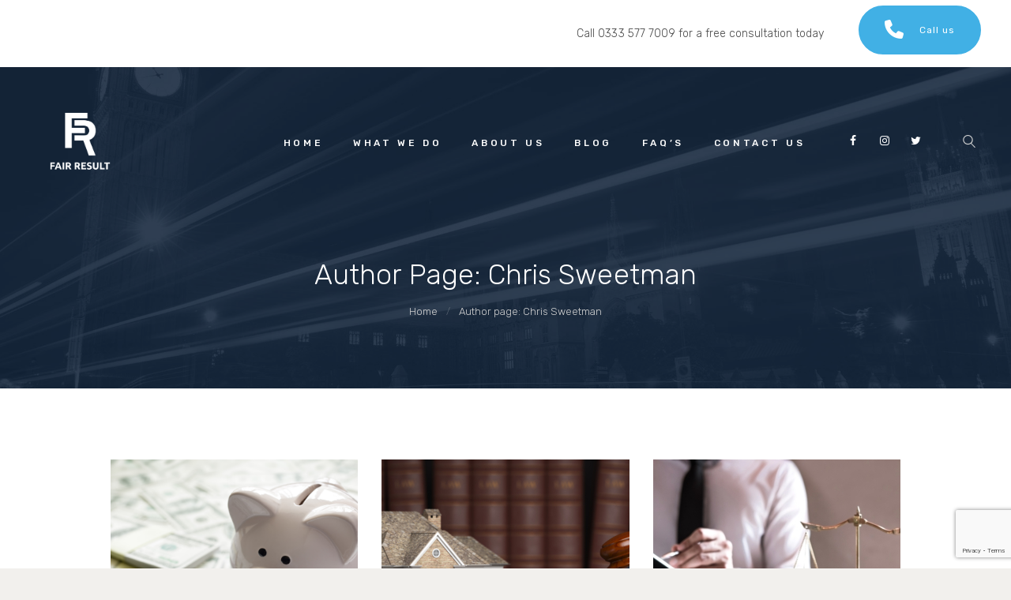

--- FILE ---
content_type: text/html; charset=UTF-8
request_url: https://fair-result.co.uk/author/chris/page/9/
body_size: 18061
content:
<!DOCTYPE html>
<html lang="en-GB" class="no-js scheme_default">
<head>
			<meta charset="UTF-8">
		<meta name="viewport" content="width=device-width, initial-scale=1, maximum-scale=1">
		<meta name="format-detection" content="telephone=no">
		<link rel="profile" href="http://gmpg.org/xfn/11">
		<link rel="pingback" href="https://fair-result.co.uk/xmlrpc.php">
		<meta name='robots' content='index, follow, max-image-preview:large, max-snippet:-1, max-video-preview:-1' />

	<!-- This site is optimized with the Yoast SEO plugin v26.7 - https://yoast.com/wordpress/plugins/seo/ -->
	<title>Chris Sweetman</title>
	<meta name="description" content="Chris Sweetman is a qualified solicitor who was a partner in a large practice, based in Manchester, before setting up his own niche practice in 2009." />
	<link rel="canonical" href="https://fair-result.co.uk/author/chris/page/9/" />
	<link rel="prev" href="https://fair-result.co.uk/author/chris/page/8/" />
	<link rel="next" href="https://fair-result.co.uk/author/chris/page/10/" />
	<meta property="og:locale" content="en_GB" />
	<meta property="og:type" content="profile" />
	<meta property="og:title" content="Chris Sweetman" />
	<meta property="og:description" content="Chris Sweetman is a qualified solicitor who was a partner in a large practice, based in Manchester, before setting up his own niche practice in 2009." />
	<meta property="og:url" content="https://fair-result.co.uk/author/chris/" />
	<meta property="og:site_name" content="Fair Result" />
	<meta property="og:image" content="https://secure.gravatar.com/avatar/d3a60bc0308ef31aaa8ef959077cd4d681505ee4dfc9c5a63435e4bd7a007285?s=500&d=mm&r=g" />
	<meta name="twitter:card" content="summary_large_image" />
	<script type="application/ld+json" class="yoast-schema-graph">{"@context":"https://schema.org","@graph":[{"@type":"ProfilePage","@id":"https://fair-result.co.uk/author/chris/","url":"https://fair-result.co.uk/author/chris/page/9/","name":"Chris Sweetman","isPartOf":{"@id":"https://fair-result.co.uk/#website"},"primaryImageOfPage":{"@id":"https://fair-result.co.uk/author/chris/page/9/#primaryimage"},"image":{"@id":"https://fair-result.co.uk/author/chris/page/9/#primaryimage"},"thumbnailUrl":"https://fair-result.co.uk/wp-content/uploads/2022/03/inherited-assets-in-divorce-banner-e1647007057800.jpg","description":"Chris Sweetman is a qualified solicitor who was a partner in a large practice, based in Manchester, before setting up his own niche practice in 2009.","breadcrumb":{"@id":"https://fair-result.co.uk/author/chris/page/9/#breadcrumb"},"inLanguage":"en-GB","potentialAction":[{"@type":"ReadAction","target":["https://fair-result.co.uk/author/chris/page/9/"]}]},{"@type":"ImageObject","inLanguage":"en-GB","@id":"https://fair-result.co.uk/author/chris/page/9/#primaryimage","url":"https://fair-result.co.uk/wp-content/uploads/2022/03/inherited-assets-in-divorce-banner-e1647007057800.jpg","contentUrl":"https://fair-result.co.uk/wp-content/uploads/2022/03/inherited-assets-in-divorce-banner-e1647007057800.jpg","width":8688,"height":5792,"caption":"inherited-assets-in-divorce-banner"},{"@type":"BreadcrumbList","@id":"https://fair-result.co.uk/author/chris/page/9/#breadcrumb","itemListElement":[{"@type":"ListItem","position":1,"name":"Home","item":"https://fair-result.co.uk/"},{"@type":"ListItem","position":2,"name":"Archives for Chris Sweetman"}]},{"@type":"WebSite","@id":"https://fair-result.co.uk/#website","url":"https://fair-result.co.uk/","name":"Fair Result","description":"Efficient and Equitable Legal Results","publisher":{"@id":"https://fair-result.co.uk/#organization"},"potentialAction":[{"@type":"SearchAction","target":{"@type":"EntryPoint","urlTemplate":"https://fair-result.co.uk/?s={search_term_string}"},"query-input":{"@type":"PropertyValueSpecification","valueRequired":true,"valueName":"search_term_string"}}],"inLanguage":"en-GB"},{"@type":"Organization","@id":"https://fair-result.co.uk/#organization","name":"Fair Result","url":"https://fair-result.co.uk/","logo":{"@type":"ImageObject","inLanguage":"en-GB","@id":"https://fair-result.co.uk/#/schema/logo/image/","url":"https://fair-result.co.uk/wp-content/uploads/2017/02/Fair-Result-Logo-04.png","contentUrl":"https://fair-result.co.uk/wp-content/uploads/2017/02/Fair-Result-Logo-04.png","width":1251,"height":1251,"caption":"Fair Result"},"image":{"@id":"https://fair-result.co.uk/#/schema/logo/image/"}},{"@type":"Person","@id":"https://fair-result.co.uk/#/schema/person/108e1f4458ea6b286ee2a2b70a702db4","name":"Chris Sweetman","image":{"@type":"ImageObject","inLanguage":"en-GB","@id":"https://fair-result.co.uk/#/schema/person/image/","url":"https://secure.gravatar.com/avatar/d3a60bc0308ef31aaa8ef959077cd4d681505ee4dfc9c5a63435e4bd7a007285?s=96&d=mm&r=g","contentUrl":"https://secure.gravatar.com/avatar/d3a60bc0308ef31aaa8ef959077cd4d681505ee4dfc9c5a63435e4bd7a007285?s=96&d=mm&r=g","caption":"Chris Sweetman"},"mainEntityOfPage":{"@id":"https://fair-result.co.uk/author/chris/"}}]}</script>
	<!-- / Yoast SEO plugin. -->


<link rel='dns-prefetch' href='//www.googletagmanager.com' />
<link rel='dns-prefetch' href='//fonts.googleapis.com' />
<link rel="alternate" type="application/rss+xml" title="Fair Result &raquo; Feed" href="https://fair-result.co.uk/feed/" />
<link rel="alternate" type="application/rss+xml" title="Fair Result &raquo; Comments Feed" href="https://fair-result.co.uk/comments/feed/" />
<link rel="alternate" type="application/rss+xml" title="Fair Result &raquo; Posts by Chris Sweetman Feed" href="https://fair-result.co.uk/author/chris/feed/" />
<style id='wp-img-auto-sizes-contain-inline-css' type='text/css'>
img:is([sizes=auto i],[sizes^="auto," i]){contain-intrinsic-size:3000px 1500px}
/*# sourceURL=wp-img-auto-sizes-contain-inline-css */
</style>
<link property="stylesheet" rel='stylesheet' id='vc_extensions_cqbundle_adminicon-css' href='https://fair-result.co.uk/wp-content/plugins/vc-extensions-bundle/css/admin_icon.css?ver=6.9' type='text/css' media='all' />
<style id='wp-emoji-styles-inline-css' type='text/css'>

	img.wp-smiley, img.emoji {
		display: inline !important;
		border: none !important;
		box-shadow: none !important;
		height: 1em !important;
		width: 1em !important;
		margin: 0 0.07em !important;
		vertical-align: -0.1em !important;
		background: none !important;
		padding: 0 !important;
	}
/*# sourceURL=wp-emoji-styles-inline-css */
</style>
<style id='wp-block-library-inline-css' type='text/css'>
:root{--wp-block-synced-color:#7a00df;--wp-block-synced-color--rgb:122,0,223;--wp-bound-block-color:var(--wp-block-synced-color);--wp-editor-canvas-background:#ddd;--wp-admin-theme-color:#007cba;--wp-admin-theme-color--rgb:0,124,186;--wp-admin-theme-color-darker-10:#006ba1;--wp-admin-theme-color-darker-10--rgb:0,107,160.5;--wp-admin-theme-color-darker-20:#005a87;--wp-admin-theme-color-darker-20--rgb:0,90,135;--wp-admin-border-width-focus:2px}@media (min-resolution:192dpi){:root{--wp-admin-border-width-focus:1.5px}}.wp-element-button{cursor:pointer}:root .has-very-light-gray-background-color{background-color:#eee}:root .has-very-dark-gray-background-color{background-color:#313131}:root .has-very-light-gray-color{color:#eee}:root .has-very-dark-gray-color{color:#313131}:root .has-vivid-green-cyan-to-vivid-cyan-blue-gradient-background{background:linear-gradient(135deg,#00d084,#0693e3)}:root .has-purple-crush-gradient-background{background:linear-gradient(135deg,#34e2e4,#4721fb 50%,#ab1dfe)}:root .has-hazy-dawn-gradient-background{background:linear-gradient(135deg,#faaca8,#dad0ec)}:root .has-subdued-olive-gradient-background{background:linear-gradient(135deg,#fafae1,#67a671)}:root .has-atomic-cream-gradient-background{background:linear-gradient(135deg,#fdd79a,#004a59)}:root .has-nightshade-gradient-background{background:linear-gradient(135deg,#330968,#31cdcf)}:root .has-midnight-gradient-background{background:linear-gradient(135deg,#020381,#2874fc)}:root{--wp--preset--font-size--normal:16px;--wp--preset--font-size--huge:42px}.has-regular-font-size{font-size:1em}.has-larger-font-size{font-size:2.625em}.has-normal-font-size{font-size:var(--wp--preset--font-size--normal)}.has-huge-font-size{font-size:var(--wp--preset--font-size--huge)}.has-text-align-center{text-align:center}.has-text-align-left{text-align:left}.has-text-align-right{text-align:right}.has-fit-text{white-space:nowrap!important}#end-resizable-editor-section{display:none}.aligncenter{clear:both}.items-justified-left{justify-content:flex-start}.items-justified-center{justify-content:center}.items-justified-right{justify-content:flex-end}.items-justified-space-between{justify-content:space-between}.screen-reader-text{border:0;clip-path:inset(50%);height:1px;margin:-1px;overflow:hidden;padding:0;position:absolute;width:1px;word-wrap:normal!important}.screen-reader-text:focus{background-color:#ddd;clip-path:none;color:#444;display:block;font-size:1em;height:auto;left:5px;line-height:normal;padding:15px 23px 14px;text-decoration:none;top:5px;width:auto;z-index:100000}html :where(.has-border-color){border-style:solid}html :where([style*=border-top-color]){border-top-style:solid}html :where([style*=border-right-color]){border-right-style:solid}html :where([style*=border-bottom-color]){border-bottom-style:solid}html :where([style*=border-left-color]){border-left-style:solid}html :where([style*=border-width]){border-style:solid}html :where([style*=border-top-width]){border-top-style:solid}html :where([style*=border-right-width]){border-right-style:solid}html :where([style*=border-bottom-width]){border-bottom-style:solid}html :where([style*=border-left-width]){border-left-style:solid}html :where(img[class*=wp-image-]){height:auto;max-width:100%}:where(figure){margin:0 0 1em}html :where(.is-position-sticky){--wp-admin--admin-bar--position-offset:var(--wp-admin--admin-bar--height,0px)}@media screen and (max-width:600px){html :where(.is-position-sticky){--wp-admin--admin-bar--position-offset:0px}}

/*# sourceURL=wp-block-library-inline-css */
</style><style id='global-styles-inline-css' type='text/css'>
:root{--wp--preset--aspect-ratio--square: 1;--wp--preset--aspect-ratio--4-3: 4/3;--wp--preset--aspect-ratio--3-4: 3/4;--wp--preset--aspect-ratio--3-2: 3/2;--wp--preset--aspect-ratio--2-3: 2/3;--wp--preset--aspect-ratio--16-9: 16/9;--wp--preset--aspect-ratio--9-16: 9/16;--wp--preset--color--black: #000000;--wp--preset--color--cyan-bluish-gray: #abb8c3;--wp--preset--color--white: #ffffff;--wp--preset--color--pale-pink: #f78da7;--wp--preset--color--vivid-red: #cf2e2e;--wp--preset--color--luminous-vivid-orange: #ff6900;--wp--preset--color--luminous-vivid-amber: #fcb900;--wp--preset--color--light-green-cyan: #7bdcb5;--wp--preset--color--vivid-green-cyan: #00d084;--wp--preset--color--pale-cyan-blue: #8ed1fc;--wp--preset--color--vivid-cyan-blue: #0693e3;--wp--preset--color--vivid-purple: #9b51e0;--wp--preset--gradient--vivid-cyan-blue-to-vivid-purple: linear-gradient(135deg,rgb(6,147,227) 0%,rgb(155,81,224) 100%);--wp--preset--gradient--light-green-cyan-to-vivid-green-cyan: linear-gradient(135deg,rgb(122,220,180) 0%,rgb(0,208,130) 100%);--wp--preset--gradient--luminous-vivid-amber-to-luminous-vivid-orange: linear-gradient(135deg,rgb(252,185,0) 0%,rgb(255,105,0) 100%);--wp--preset--gradient--luminous-vivid-orange-to-vivid-red: linear-gradient(135deg,rgb(255,105,0) 0%,rgb(207,46,46) 100%);--wp--preset--gradient--very-light-gray-to-cyan-bluish-gray: linear-gradient(135deg,rgb(238,238,238) 0%,rgb(169,184,195) 100%);--wp--preset--gradient--cool-to-warm-spectrum: linear-gradient(135deg,rgb(74,234,220) 0%,rgb(151,120,209) 20%,rgb(207,42,186) 40%,rgb(238,44,130) 60%,rgb(251,105,98) 80%,rgb(254,248,76) 100%);--wp--preset--gradient--blush-light-purple: linear-gradient(135deg,rgb(255,206,236) 0%,rgb(152,150,240) 100%);--wp--preset--gradient--blush-bordeaux: linear-gradient(135deg,rgb(254,205,165) 0%,rgb(254,45,45) 50%,rgb(107,0,62) 100%);--wp--preset--gradient--luminous-dusk: linear-gradient(135deg,rgb(255,203,112) 0%,rgb(199,81,192) 50%,rgb(65,88,208) 100%);--wp--preset--gradient--pale-ocean: linear-gradient(135deg,rgb(255,245,203) 0%,rgb(182,227,212) 50%,rgb(51,167,181) 100%);--wp--preset--gradient--electric-grass: linear-gradient(135deg,rgb(202,248,128) 0%,rgb(113,206,126) 100%);--wp--preset--gradient--midnight: linear-gradient(135deg,rgb(2,3,129) 0%,rgb(40,116,252) 100%);--wp--preset--font-size--small: 13px;--wp--preset--font-size--medium: 20px;--wp--preset--font-size--large: 36px;--wp--preset--font-size--x-large: 42px;--wp--preset--spacing--20: 0.44rem;--wp--preset--spacing--30: 0.67rem;--wp--preset--spacing--40: 1rem;--wp--preset--spacing--50: 1.5rem;--wp--preset--spacing--60: 2.25rem;--wp--preset--spacing--70: 3.38rem;--wp--preset--spacing--80: 5.06rem;--wp--preset--shadow--natural: 6px 6px 9px rgba(0, 0, 0, 0.2);--wp--preset--shadow--deep: 12px 12px 50px rgba(0, 0, 0, 0.4);--wp--preset--shadow--sharp: 6px 6px 0px rgba(0, 0, 0, 0.2);--wp--preset--shadow--outlined: 6px 6px 0px -3px rgb(255, 255, 255), 6px 6px rgb(0, 0, 0);--wp--preset--shadow--crisp: 6px 6px 0px rgb(0, 0, 0);}:where(.is-layout-flex){gap: 0.5em;}:where(.is-layout-grid){gap: 0.5em;}body .is-layout-flex{display: flex;}.is-layout-flex{flex-wrap: wrap;align-items: center;}.is-layout-flex > :is(*, div){margin: 0;}body .is-layout-grid{display: grid;}.is-layout-grid > :is(*, div){margin: 0;}:where(.wp-block-columns.is-layout-flex){gap: 2em;}:where(.wp-block-columns.is-layout-grid){gap: 2em;}:where(.wp-block-post-template.is-layout-flex){gap: 1.25em;}:where(.wp-block-post-template.is-layout-grid){gap: 1.25em;}.has-black-color{color: var(--wp--preset--color--black) !important;}.has-cyan-bluish-gray-color{color: var(--wp--preset--color--cyan-bluish-gray) !important;}.has-white-color{color: var(--wp--preset--color--white) !important;}.has-pale-pink-color{color: var(--wp--preset--color--pale-pink) !important;}.has-vivid-red-color{color: var(--wp--preset--color--vivid-red) !important;}.has-luminous-vivid-orange-color{color: var(--wp--preset--color--luminous-vivid-orange) !important;}.has-luminous-vivid-amber-color{color: var(--wp--preset--color--luminous-vivid-amber) !important;}.has-light-green-cyan-color{color: var(--wp--preset--color--light-green-cyan) !important;}.has-vivid-green-cyan-color{color: var(--wp--preset--color--vivid-green-cyan) !important;}.has-pale-cyan-blue-color{color: var(--wp--preset--color--pale-cyan-blue) !important;}.has-vivid-cyan-blue-color{color: var(--wp--preset--color--vivid-cyan-blue) !important;}.has-vivid-purple-color{color: var(--wp--preset--color--vivid-purple) !important;}.has-black-background-color{background-color: var(--wp--preset--color--black) !important;}.has-cyan-bluish-gray-background-color{background-color: var(--wp--preset--color--cyan-bluish-gray) !important;}.has-white-background-color{background-color: var(--wp--preset--color--white) !important;}.has-pale-pink-background-color{background-color: var(--wp--preset--color--pale-pink) !important;}.has-vivid-red-background-color{background-color: var(--wp--preset--color--vivid-red) !important;}.has-luminous-vivid-orange-background-color{background-color: var(--wp--preset--color--luminous-vivid-orange) !important;}.has-luminous-vivid-amber-background-color{background-color: var(--wp--preset--color--luminous-vivid-amber) !important;}.has-light-green-cyan-background-color{background-color: var(--wp--preset--color--light-green-cyan) !important;}.has-vivid-green-cyan-background-color{background-color: var(--wp--preset--color--vivid-green-cyan) !important;}.has-pale-cyan-blue-background-color{background-color: var(--wp--preset--color--pale-cyan-blue) !important;}.has-vivid-cyan-blue-background-color{background-color: var(--wp--preset--color--vivid-cyan-blue) !important;}.has-vivid-purple-background-color{background-color: var(--wp--preset--color--vivid-purple) !important;}.has-black-border-color{border-color: var(--wp--preset--color--black) !important;}.has-cyan-bluish-gray-border-color{border-color: var(--wp--preset--color--cyan-bluish-gray) !important;}.has-white-border-color{border-color: var(--wp--preset--color--white) !important;}.has-pale-pink-border-color{border-color: var(--wp--preset--color--pale-pink) !important;}.has-vivid-red-border-color{border-color: var(--wp--preset--color--vivid-red) !important;}.has-luminous-vivid-orange-border-color{border-color: var(--wp--preset--color--luminous-vivid-orange) !important;}.has-luminous-vivid-amber-border-color{border-color: var(--wp--preset--color--luminous-vivid-amber) !important;}.has-light-green-cyan-border-color{border-color: var(--wp--preset--color--light-green-cyan) !important;}.has-vivid-green-cyan-border-color{border-color: var(--wp--preset--color--vivid-green-cyan) !important;}.has-pale-cyan-blue-border-color{border-color: var(--wp--preset--color--pale-cyan-blue) !important;}.has-vivid-cyan-blue-border-color{border-color: var(--wp--preset--color--vivid-cyan-blue) !important;}.has-vivid-purple-border-color{border-color: var(--wp--preset--color--vivid-purple) !important;}.has-vivid-cyan-blue-to-vivid-purple-gradient-background{background: var(--wp--preset--gradient--vivid-cyan-blue-to-vivid-purple) !important;}.has-light-green-cyan-to-vivid-green-cyan-gradient-background{background: var(--wp--preset--gradient--light-green-cyan-to-vivid-green-cyan) !important;}.has-luminous-vivid-amber-to-luminous-vivid-orange-gradient-background{background: var(--wp--preset--gradient--luminous-vivid-amber-to-luminous-vivid-orange) !important;}.has-luminous-vivid-orange-to-vivid-red-gradient-background{background: var(--wp--preset--gradient--luminous-vivid-orange-to-vivid-red) !important;}.has-very-light-gray-to-cyan-bluish-gray-gradient-background{background: var(--wp--preset--gradient--very-light-gray-to-cyan-bluish-gray) !important;}.has-cool-to-warm-spectrum-gradient-background{background: var(--wp--preset--gradient--cool-to-warm-spectrum) !important;}.has-blush-light-purple-gradient-background{background: var(--wp--preset--gradient--blush-light-purple) !important;}.has-blush-bordeaux-gradient-background{background: var(--wp--preset--gradient--blush-bordeaux) !important;}.has-luminous-dusk-gradient-background{background: var(--wp--preset--gradient--luminous-dusk) !important;}.has-pale-ocean-gradient-background{background: var(--wp--preset--gradient--pale-ocean) !important;}.has-electric-grass-gradient-background{background: var(--wp--preset--gradient--electric-grass) !important;}.has-midnight-gradient-background{background: var(--wp--preset--gradient--midnight) !important;}.has-small-font-size{font-size: var(--wp--preset--font-size--small) !important;}.has-medium-font-size{font-size: var(--wp--preset--font-size--medium) !important;}.has-large-font-size{font-size: var(--wp--preset--font-size--large) !important;}.has-x-large-font-size{font-size: var(--wp--preset--font-size--x-large) !important;}
/*# sourceURL=global-styles-inline-css */
</style>

<style id='classic-theme-styles-inline-css' type='text/css'>
/*! This file is auto-generated */
.wp-block-button__link{color:#fff;background-color:#32373c;border-radius:9999px;box-shadow:none;text-decoration:none;padding:calc(.667em + 2px) calc(1.333em + 2px);font-size:1.125em}.wp-block-file__button{background:#32373c;color:#fff;text-decoration:none}
/*# sourceURL=/wp-includes/css/classic-themes.min.css */
</style>
<link property="stylesheet" rel='stylesheet' id='contact-form-7-css' href='https://fair-result.co.uk/wp-content/plugins/contact-form-7/includes/css/styles.css?ver=6.1.4' type='text/css' media='all' />
<link property="stylesheet" rel='stylesheet' id='daepl-css' href='https://fair-result.co.uk/wp-content/plugins/dae-plus/css/dae.css?ver=1756973594' type='text/css' media='all' />
<link property="stylesheet" rel='stylesheet' id='dae-download-css' href='https://fair-result.co.uk/wp-content/plugins/download-after-email/css/download.css?ver=1756973585' type='text/css' media='all' />
<link property="stylesheet" rel='stylesheet' id='dashicons-css' href='https://fair-result.co.uk/wp-includes/css/dashicons.min.css?ver=6.9' type='text/css' media='all' />
<link property="stylesheet" rel='stylesheet' id='dae-fa-css' href='https://fair-result.co.uk/wp-content/plugins/download-after-email/css/all.css?ver=6.9' type='text/css' media='all' />
<link property="stylesheet" rel='stylesheet' id='rs-plugin-settings-css' href='https://fair-result.co.uk/wp-content/plugins/revslider/public/assets/css/settings.css?ver=5.4.8.3' type='text/css' media='all' />
<style id='rs-plugin-settings-inline-css' type='text/css'>
#rs-demo-id {}
/*# sourceURL=rs-plugin-settings-inline-css */
</style>
<link property="stylesheet" rel='stylesheet' id='trx_addons-icons-css' href='https://fair-result.co.uk/wp-content/plugins/trx_addons/css/font-icons/css/trx_addons_icons-embedded.css?ver=6.9' type='text/css' media='all' />
<link property="stylesheet" rel='stylesheet' id='swiperslider-css' href='https://fair-result.co.uk/wp-content/plugins/trx_addons/js/swiper/swiper.min.css' type='text/css' media='all' />
<link property="stylesheet" rel='stylesheet' id='magnific-popup-css' href='https://fair-result.co.uk/wp-content/plugins/trx_addons/js/magnific/magnific-popup.min.css' type='text/css' media='all' />
<link property="stylesheet" rel='stylesheet' id='trx_addons-css' href='https://fair-result.co.uk/wp-content/plugins/trx_addons/css/trx_addons.css' type='text/css' media='all' />
<link property="stylesheet" rel='stylesheet' id='trx_addons-animation-css' href='https://fair-result.co.uk/wp-content/plugins/trx_addons/css/trx_addons.animation.css?ver=6.9' type='text/css' media='all' />
<link property="stylesheet" rel='stylesheet' id='js_composer_custom_css-css' href='//fair-result.co.uk/wp-content/uploads/js_composer/custom.css?ver=8.7.2' type='text/css' media='all' />
<link property="stylesheet" rel='stylesheet' id='lineagency-font-google_fonts-css' href='https://fonts.googleapis.com/css?family=Rubik%3A300%2C300i%2C400%2C400i%2C500%2C500i%2C700%2C700i%2C900%2C900i%7CLora%3A400%2C400i%2C700%2C700i&#038;subset=latin%2Clatin-ext&#038;ver=6.9' type='text/css' media='all' />
<link property="stylesheet" rel='stylesheet' id='fontello-icons-css' href='https://fair-result.co.uk/wp-content/themes/lineagency/css/fontello/css/fontello-embedded.css?ver=6.9' type='text/css' media='all' />
<link property="stylesheet" rel='stylesheet' id='lineagency-main-css' href='https://fair-result.co.uk/wp-content/themes/lineagency/style.css' type='text/css' media='all' />
<link property="stylesheet" rel='stylesheet' id='lineagency-styles-css' href='https://fair-result.co.uk/wp-content/themes/lineagency/css/__styles.css?ver=6.9' type='text/css' media='all' />
<link property="stylesheet" rel='stylesheet' id='lineagency-colors-css' href='https://fair-result.co.uk/wp-content/themes/lineagency/css/__colors.css?ver=6.9' type='text/css' media='all' />
<link property="stylesheet" rel='stylesheet' id='mediaelement-css' href='https://fair-result.co.uk/wp-includes/js/mediaelement/mediaelementplayer-legacy.min.css?ver=4.2.17' type='text/css' media='all' />
<link property="stylesheet" rel='stylesheet' id='wp-mediaelement-css' href='https://fair-result.co.uk/wp-includes/js/mediaelement/wp-mediaelement.min.css?ver=6.9' type='text/css' media='all' />
<link property="stylesheet" rel='stylesheet' id='lineagency-responsive-css' href='https://fair-result.co.uk/wp-content/themes/lineagency/css/responsive.css?ver=6.9' type='text/css' media='all' />
<script type="text/javascript" src="https://fair-result.co.uk/wp-includes/js/jquery/jquery.min.js?ver=3.7.1" id="jquery-core-js"></script>
<script type="text/javascript" src="https://fair-result.co.uk/wp-includes/js/jquery/jquery-migrate.min.js?ver=3.4.1" id="jquery-migrate-js"></script>
<script type="text/javascript" src="https://fair-result.co.uk/wp-content/plugins/revslider/public/assets/js/jquery.themepunch.tools.min.js?ver=5.4.8.3" id="tp-tools-js"></script>
<script type="text/javascript" src="https://fair-result.co.uk/wp-content/plugins/revslider/public/assets/js/jquery.themepunch.revolution.min.js?ver=5.4.8.3" id="revmin-js"></script>

<!-- Google tag (gtag.js) snippet added by Site Kit -->
<!-- Google Analytics snippet added by Site Kit -->
<script type="text/javascript" src="https://www.googletagmanager.com/gtag/js?id=G-1F6ZBFHVPT" id="google_gtagjs-js" async></script>
<script type="text/javascript" id="google_gtagjs-js-after">
/* <![CDATA[ */
window.dataLayer = window.dataLayer || [];function gtag(){dataLayer.push(arguments);}
gtag("set","linker",{"domains":["fair-result.co.uk"]});
gtag("js", new Date());
gtag("set", "developer_id.dZTNiMT", true);
gtag("config", "G-1F6ZBFHVPT");
//# sourceURL=google_gtagjs-js-after
/* ]]> */
</script>
<script></script><link rel="https://api.w.org/" href="https://fair-result.co.uk/wp-json/" /><link rel="alternate" title="JSON" type="application/json" href="https://fair-result.co.uk/wp-json/wp/v2/users/990004" /><link rel="EditURI" type="application/rsd+xml" title="RSD" href="https://fair-result.co.uk/xmlrpc.php?rsd" />
<meta name="generator" content="WordPress 6.9" />
<meta name="generator" content="Site Kit by Google 1.168.0" /><meta name="generator" content="Powered by WPBakery Page Builder - drag and drop page builder for WordPress."/>
<style type="text/css" id="custom-background-css">
body.custom-background { background-color: #f2f0ed; }
</style>
	
<!-- Google Tag Manager snippet added by Site Kit -->
<script type="text/javascript">
/* <![CDATA[ */

			( function( w, d, s, l, i ) {
				w[l] = w[l] || [];
				w[l].push( {'gtm.start': new Date().getTime(), event: 'gtm.js'} );
				var f = d.getElementsByTagName( s )[0],
					j = d.createElement( s ), dl = l != 'dataLayer' ? '&l=' + l : '';
				j.async = true;
				j.src = 'https://www.googletagmanager.com/gtm.js?id=' + i + dl;
				f.parentNode.insertBefore( j, f );
			} )( window, document, 'script', 'dataLayer', 'GTM-PTQ34WB2' );
			
/* ]]> */
</script>

<!-- End Google Tag Manager snippet added by Site Kit -->
<meta name="generator" content="Powered by Slider Revolution 5.4.8.3 - responsive, Mobile-Friendly Slider Plugin for WordPress with comfortable drag and drop interface." />
<link rel="icon" href="https://fair-result.co.uk/wp-content/uploads/2021/03/cropped-FR-Favicon-01-32x32.png" sizes="32x32" />
<link rel="icon" href="https://fair-result.co.uk/wp-content/uploads/2021/03/cropped-FR-Favicon-01-192x192.png" sizes="192x192" />
<link rel="apple-touch-icon" href="https://fair-result.co.uk/wp-content/uploads/2021/03/cropped-FR-Favicon-01-180x180.png" />
<meta name="msapplication-TileImage" content="https://fair-result.co.uk/wp-content/uploads/2021/03/cropped-FR-Favicon-01-270x270.png" />
<script type="text/javascript">function setREVStartSize(e){									
						try{ e.c=jQuery(e.c);var i=jQuery(window).width(),t=9999,r=0,n=0,l=0,f=0,s=0,h=0;
							if(e.responsiveLevels&&(jQuery.each(e.responsiveLevels,function(e,f){f>i&&(t=r=f,l=e),i>f&&f>r&&(r=f,n=e)}),t>r&&(l=n)),f=e.gridheight[l]||e.gridheight[0]||e.gridheight,s=e.gridwidth[l]||e.gridwidth[0]||e.gridwidth,h=i/s,h=h>1?1:h,f=Math.round(h*f),"fullscreen"==e.sliderLayout){var u=(e.c.width(),jQuery(window).height());if(void 0!=e.fullScreenOffsetContainer){var c=e.fullScreenOffsetContainer.split(",");if (c) jQuery.each(c,function(e,i){u=jQuery(i).length>0?u-jQuery(i).outerHeight(!0):u}),e.fullScreenOffset.split("%").length>1&&void 0!=e.fullScreenOffset&&e.fullScreenOffset.length>0?u-=jQuery(window).height()*parseInt(e.fullScreenOffset,0)/100:void 0!=e.fullScreenOffset&&e.fullScreenOffset.length>0&&(u-=parseInt(e.fullScreenOffset,0))}f=u}else void 0!=e.minHeight&&f<e.minHeight&&(f=e.minHeight);e.c.closest(".rev_slider_wrapper").css({height:f})					
						}catch(d){console.log("Failure at Presize of Slider:"+d)}						
					};</script>
		<style type="text/css" id="wp-custom-css">
			.sc_layouts_logo img {
    max-height: 120px !important;
    width: auto;
}

.white-p .trx_addons_column-1_4:nth-of-type(1) p {
color:white;
}

.top-hero-banner{
	padding:90px 0;
}

@media(max-width:640px){
	.top-hero-banner{
	padding:30px 0;
}
	
.white-text, .white-text h1 {
    color: white!important;
}

.white-text-2, .white-text-2 {
    color: white!important;
}		</style>
		<noscript><style> .wpb_animate_when_almost_visible { opacity: 1; }</style></noscript><style type="text/css" id="trx_addons-inline-styles-inline-css">.lineagency_inline_675597514{background-image: url(https://fair-result.co.uk/wp-content/uploads/2021/03/Home-Page-Slide-1.jpg);}.vc_custom_1689342492808{padding-top: 5px !important;padding-right: 10px !important;padding-bottom: 5px !important;background-color: #ffffff !important;}.vc_custom_1488527748817{background-position: center !important;background-repeat: no-repeat !important;background-size: cover !important;}.vc_custom_1689341967065{background-color: #41b0e5 !important;}.vc_custom_1744902752915{padding-right: 2.25% !important;padding-left: 3.2% !important;}</style><link property="stylesheet" rel='stylesheet' id='js_composer_front-css' href='https://fair-result.co.uk/wp-content/plugins/js_composer/assets/css/js_composer.min.css?ver=8.7.2' type='text/css' media='all' />
<link property="stylesheet" rel='stylesheet' id='vc_font_awesome_5_shims-css' href='https://fair-result.co.uk/wp-content/plugins/js_composer/assets/lib/vendor/dist/@fortawesome/fontawesome-free/css/v4-shims.min.css?ver=8.7.2' type='text/css' media='all' />
<link property="stylesheet" rel='stylesheet' id='vc_font_awesome_6-css' href='https://fair-result.co.uk/wp-content/plugins/js_composer/assets/lib/vendor/dist/@fortawesome/fontawesome-free/css/all.min.css?ver=8.7.2' type='text/css' media='all' />
</head>

<body class="archive paged author author-chris author-990004 custom-background paged-9 author-paged-9 wp-theme-lineagency body_tag scheme_default blog_mode_blog body_style_wide  is_stream blog_style_classic_3 sidebar_hide expand_content header_style_header-custom-320 header_position_default menu_style_top no_layout wpb-js-composer js-comp-ver-8.7.2 vc_responsive">

	
	<div class="body_wrap">

		<div class="page_wrap">

			<header class="top_panel top_panel_custom top_panel_custom_320 with_bg_image lineagency_inline_675597514 scheme_dark"><div data-vc-full-width="true" data-vc-full-width-temp="true" data-vc-full-width-init="false" data-vc-stretch-content="true" class="vc_row wpb_row vc_row-fluid vc_custom_1689342492808 vc_row-has-fill vc_row-o-content-middle vc_row-flex scheme_default"><div class="wpb_column vc_column_container vc_col-sm-10 sc_layouts_column sc_layouts_column_align_right sc_layouts_column_icons_position_left"><div class="vc_column-inner"><div class="wpb_wrapper"><div id="sc_content_142512229"
		class="sc_content sc_content_default sc_float_center sc_align_right"><div class="sc_content_container">
	<div class="wpb_text_column wpb_content_element" >
		<div class="wpb_wrapper">
			<p>Call 0333 577 7009 for a free consultation today</p>

		</div>
	</div>
</div></div><!-- /.sc_content --></div></div></div><div class="wpb_column vc_column_container vc_col-sm-2 sc_layouts_column_icons_position_left"><div class="vc_column-inner"><div class="wpb_wrapper"><div class="sc_layouts_item"><div class="sc_item_button sc_button_wrap sc_align_center"><a href="tel:0333577009" id="sc_button_816572148" class="sc_button sc_button_default  vc_custom_1689341967065 sc_button_size_normal sc_button_icon_left"><span class="sc_button_icon"><span class="fa fa-phone"></span></span><span class="sc_button_text"><span class="sc_button_title">Call us</span></span><!-- /.sc_button_text --></a><!-- /.sc_button --></div><!-- /.sc_item_button --></div></div></div></div></div><div class="vc_row-full-width vc_clearfix"></div><div class="vc_row wpb_row vc_row-fluid vc_row-o-equal-height vc_row-o-content-middle vc_row-flex sc_layouts_row sc_layouts_row_type_normal scheme_default"><div class="wpb_column vc_column_container vc_col-sm-12 sc_layouts_column_icons_position_left"><div class="vc_column-inner"><div class="wpb_wrapper"><div class="vc_row wpb_row vc_inner vc_row-fluid vc_custom_1744902752915 vc_row-o-equal-height vc_row-o-content-middle vc_row-flex scheme_default"><div class="wpb_column vc_column_container vc_col-sm-2 sc_layouts_column sc_layouts_column_align_left sc_layouts_column_icons_position_left"><div class="vc_column-inner"><div class="wpb_wrapper"><div class="sc_layouts_item"><a href="https://fair-result.co.uk/" id="sc_layouts_logo_675652983" class="sc_layouts_logo sc_layouts_logo_default"><img class="logo_image" src="https://fair-result.co.uk/wp-content/uploads/2017/03/Fair-Result-Logo-White-06.png" alt="" width="1251" height="1251"></a><!-- /.sc_layouts_logo --></div></div></div></div><div class="wpb_column vc_column_container vc_col-sm-10 sc_layouts_column sc_layouts_column_align_right sc_layouts_column_icons_position_left"><div class="vc_column-inner"><div class="wpb_wrapper"><div class="sc_layouts_item"><nav id="sc_layouts_menu_611322426" class="sc_layouts_menu sc_layouts_menu_default menu_hover_fade hide_on_mobile"><ul id="menu-main-menu" class="sc_layouts_menu_nav"><li id="menu-item-1090" class="menu-item menu-item-type-post_type menu-item-object-page menu-item-home menu-item-1090"><a href="https://fair-result.co.uk/"><span>Home</span></a></li><li id="menu-item-1111" class="menu-item menu-item-type-post_type menu-item-object-page menu-item-has-children menu-item-1111"><a href="https://fair-result.co.uk/what-we-do/"><span>What we do</span></a>
<ul class="sub-menu"><li id="menu-item-23429" class="menu-item menu-item-type-post_type menu-item-object-page menu-item-23429"><a href="https://fair-result.co.uk/what-we-do/corporate-disputes/"><span>Corporate Disputes</span></a></li><li id="menu-item-23475" class="menu-item menu-item-type-post_type menu-item-object-page menu-item-23475"><a href="https://fair-result.co.uk/what-we-do/criminal-motoring-defence/"><span>Criminal &#038; Motoring Defence</span></a></li><li id="menu-item-23486" class="menu-item menu-item-type-post_type menu-item-object-page menu-item-23486"><a href="https://fair-result.co.uk/what-we-do/director-disqualification-insolvency-investigations/"><span>Director Disqualification &#038; Insolvency Investigations</span></a></li><li id="menu-item-1547" class="menu-item menu-item-type-post_type menu-item-object-page menu-item-has-children menu-item-1547"><a href="https://fair-result.co.uk/what-we-do/divorce-and-separation/"><span>Divorce and Separation</span></a>
	<ul class="sub-menu"><li id="menu-item-1551" class="menu-item menu-item-type-post_type menu-item-object-page menu-item-1551"><a href="https://fair-result.co.uk/what-we-do/civil-partnership-dissolution/"><span>Civil Partnership Dissolution</span></a></li><li id="menu-item-1549" class="menu-item menu-item-type-post_type menu-item-object-page menu-item-1549"><a href="https://fair-result.co.uk/what-we-do/divorce-financial-settlement/"><span>Divorce Financial Settlement</span></a></li><li id="menu-item-1554" class="menu-item menu-item-type-post_type menu-item-object-page menu-item-1554"><a href="https://fair-result.co.uk/what-we-do/divorce-proceedings/"><span>Divorce Proceedings</span></a></li><li id="menu-item-1555" class="menu-item menu-item-type-post_type menu-item-object-page menu-item-1555"><a href="https://fair-result.co.uk/what-we-do/divorce-process/"><span>Divorce Process</span></a></li><li id="menu-item-1550" class="menu-item menu-item-type-post_type menu-item-object-page menu-item-1550"><a href="https://fair-result.co.uk/what-we-do/separation-agreements/"><span>Separation Agreements</span></a></li></ul>
</li><li id="menu-item-23352" class="menu-item menu-item-type-post_type menu-item-object-page menu-item-23352"><a href="https://fair-result.co.uk/what-we-do/hr-support/"><span>HR Support Services</span></a></li></ul>
</li><li id="menu-item-307" class="menu-item menu-item-type-post_type menu-item-object-page menu-item-307"><a href="https://fair-result.co.uk/about-us/"><span>About Us</span></a></li><li id="menu-item-1144" class="menu-item menu-item-type-post_type menu-item-object-page current_page_parent menu-item-1144"><a href="https://fair-result.co.uk/blog/"><span>Blog</span></a></li><li id="menu-item-1680" class="menu-item menu-item-type-post_type menu-item-object-page menu-item-1680"><a href="https://fair-result.co.uk/faqs/"><span>FAQ’s</span></a></li><li id="menu-item-204" class="menu-item menu-item-type-post_type menu-item-object-page menu-item-204"><a href="https://fair-result.co.uk/contact-us/"><span>Contact Us</span></a></li></ul></nav><!-- /.sc_layouts_menu --><div class="sc_layouts_iconed_text sc_layouts_menu_mobile_button">
		<a class="sc_layouts_item_link sc_layouts_iconed_text_link" href="#">
			<span class="sc_layouts_item_icon sc_layouts_iconed_text_icon trx_addons_icon-menu"></span>
		</a>
	</div></div><div class="sc_layouts_item"><div id="widget_socials_1691561463" class="widget_area sc_widget_socials vc_widget_socials wpb_content_element"><aside id="widget_socials_1691561463_widget" class="widget widget_socials"><div class="socials_wrap sc_align_left"><span class="social_item"><a href="https://www.facebook.com/fairresult" target="_blank" class="social_icons social_facebook"><span class="trx_addons_icon-facebook"></span></a></span><span class="social_item"><a href="https://www.instagram.com/fairresult/" target="_blank" class="social_icons social_instagram"><span class="trx_addons_icon-instagram"></span></a></span><span class="social_item"><a href="https://twitter.com/fair_result" target="_blank" class="social_icons social_twitter"><span class="trx_addons_icon-twitter"></span></a></span></div></aside></div></div><div class="sc_layouts_item"><div id="sc_layouts_search_1574097614" class="sc_layouts_search"><div class="search_wrap search_style_fullscreen layouts_search">
	<div class="search_form_wrap">
		<form role="search" method="get" class="search_form" action="https://fair-result.co.uk/">
			<input type="text" class="search_field" placeholder="Search and hit enter" value="" name="s">
			<button type="submit" class="search_submit icon-search-alt"></button>
							<a class="search_close icon-delete-cross"></a>
					</form>
	</div>
	</div></div><!-- /.sc_layouts_search --></div></div></div></div></div></div></div></div></div><div class="vc_row wpb_row vc_row-fluid vc_custom_1488527748817 vc_row-has-fill sc_layouts_hide_on_frontpage scheme_dark"><div class="wpb_column vc_column_container vc_col-sm-12 sc_layouts_column_icons_position_left"><div class="vc_column-inner"><div class="wpb_wrapper"><div class="vc_empty_space"   style="height: 1.1rem"><span class="vc_empty_space_inner"></span></div><div class="vc_empty_space  height_medium hide_on_mobile"   style="height: 0px"><span class="vc_empty_space_inner"></span></div><div id="sc_content_1508545124"
		class="sc_content sc_content_default sc_float_center sc_align_center sc_content_width_1_1"><div class="sc_content_container"><div class="sc_layouts_item"><div id="sc_layouts_title_83538037" class="sc_layouts_title"><div class="sc_layouts_title_title">			<h1 class="sc_layouts_title_caption">Author page: Chris Sweetman</h1>
			</div><div class="sc_layouts_title_breadcrumbs"><div class="breadcrumbs"><a class="breadcrumbs_item home" href="https://fair-result.co.uk/">Home</a><span class="breadcrumbs_delimiter"></span><span class="breadcrumbs_item current">Author page: Chris Sweetman</span></div></div></div><!-- /.sc_layouts_title --></div></div></div><!-- /.sc_content --><div class="vc_empty_space"   style="height: 0.872rem"><span class="vc_empty_space_inner"></span></div><div class="vc_empty_space  height_medium"   style="height: 0px"><span class="vc_empty_space_inner"></span></div><div class="vc_empty_space  height_medium"   style="height: 0px"><span class="vc_empty_space_inner"></span></div></div></div></div></div></header><div class="menu_mobile_overlay"></div>
<div class="menu_mobile menu_mobile_fullscreen scheme_dark">
	<div class="menu_mobile_inner">
		<a class="menu_mobile_close icon-cancel"></a><a class="sc_layouts_logo" href="https://fair-result.co.uk/"><img src="https://fair-result.co.uk/wp-content/uploads/2017/03/Fair-Result-Logo-White-06.png" alt="Fair-Result-Logo-White-06.png" width="1251" height="1251"></a><nav class="menu_mobile_nav_area"><ul id="menu_mobile-main-menu" class=""><li id="menu_mobile-item-1090" class="menu-item menu-item-type-post_type menu-item-object-page menu-item-home menu-item-1090"><a href="https://fair-result.co.uk/"><span>Home</span></a></li><li id="menu_mobile-item-1111" class="menu-item menu-item-type-post_type menu-item-object-page menu-item-has-children menu-item-1111"><a href="https://fair-result.co.uk/what-we-do/"><span>What we do</span></a>
<ul class="sub-menu"><li id="menu_mobile-item-23429" class="menu-item menu-item-type-post_type menu-item-object-page menu-item-23429"><a href="https://fair-result.co.uk/what-we-do/corporate-disputes/"><span>Corporate Disputes</span></a></li><li id="menu_mobile-item-23475" class="menu-item menu-item-type-post_type menu-item-object-page menu-item-23475"><a href="https://fair-result.co.uk/what-we-do/criminal-motoring-defence/"><span>Criminal &#038; Motoring Defence</span></a></li><li id="menu_mobile-item-23486" class="menu-item menu-item-type-post_type menu-item-object-page menu-item-23486"><a href="https://fair-result.co.uk/what-we-do/director-disqualification-insolvency-investigations/"><span>Director Disqualification &#038; Insolvency Investigations</span></a></li><li id="menu_mobile-item-1547" class="menu-item menu-item-type-post_type menu-item-object-page menu-item-has-children menu-item-1547"><a href="https://fair-result.co.uk/what-we-do/divorce-and-separation/"><span>Divorce and Separation</span></a>
	<ul class="sub-menu"><li id="menu_mobile-item-1551" class="menu-item menu-item-type-post_type menu-item-object-page menu-item-1551"><a href="https://fair-result.co.uk/what-we-do/civil-partnership-dissolution/"><span>Civil Partnership Dissolution</span></a></li><li id="menu_mobile-item-1549" class="menu-item menu-item-type-post_type menu-item-object-page menu-item-1549"><a href="https://fair-result.co.uk/what-we-do/divorce-financial-settlement/"><span>Divorce Financial Settlement</span></a></li><li id="menu_mobile-item-1554" class="menu-item menu-item-type-post_type menu-item-object-page menu-item-1554"><a href="https://fair-result.co.uk/what-we-do/divorce-proceedings/"><span>Divorce Proceedings</span></a></li><li id="menu_mobile-item-1555" class="menu-item menu-item-type-post_type menu-item-object-page menu-item-1555"><a href="https://fair-result.co.uk/what-we-do/divorce-process/"><span>Divorce Process</span></a></li><li id="menu_mobile-item-1550" class="menu-item menu-item-type-post_type menu-item-object-page menu-item-1550"><a href="https://fair-result.co.uk/what-we-do/separation-agreements/"><span>Separation Agreements</span></a></li></ul>
</li><li id="menu_mobile-item-23352" class="menu-item menu-item-type-post_type menu-item-object-page menu-item-23352"><a href="https://fair-result.co.uk/what-we-do/hr-support/"><span>HR Support Services</span></a></li></ul>
</li><li id="menu_mobile-item-307" class="menu-item menu-item-type-post_type menu-item-object-page menu-item-307"><a href="https://fair-result.co.uk/about-us/"><span>About Us</span></a></li><li id="menu_mobile-item-1144" class="menu-item menu-item-type-post_type menu-item-object-page current_page_parent menu-item-1144"><a href="https://fair-result.co.uk/blog/"><span>Blog</span></a></li><li id="menu_mobile-item-1680" class="menu-item menu-item-type-post_type menu-item-object-page menu-item-1680"><a href="https://fair-result.co.uk/faqs/"><span>FAQ’s</span></a></li><li id="menu_mobile-item-204" class="menu-item menu-item-type-post_type menu-item-object-page menu-item-204"><a href="https://fair-result.co.uk/contact-us/"><span>Contact Us</span></a></li></ul></nav><div class="search_wrap search_style_normal search_mobile">
	<div class="search_form_wrap">
		<form role="search" method="get" class="search_form" action="https://fair-result.co.uk/">
			<input type="text" class="search_field" placeholder="Search and hit enter" value="" name="s">
			<button type="submit" class="search_submit icon-search-alt"></button>
					</form>
	</div>
	</div><div class="socials_mobile"><span class="social_item"><a href="https://www.facebook.com/fairresult" target="_blank" class="social_icons social_facebook"><span class="trx_addons_icon-facebook"></span></a></span><span class="social_item"><a href="https://www.instagram.com/fairresult/" target="_blank" class="social_icons social_instagram"><span class="trx_addons_icon-instagram"></span></a></span><span class="social_item"><a href="https://twitter.com/fair_result" target="_blank" class="social_icons social_twitter"><span class="trx_addons_icon-twitter"></span></a></span></div>	</div>
</div>

			<div class="page_content_wrap scheme_default">

								<div class="content_wrap">
				
									

					<div class="content">
										
<div class="posts_container columns_wrap"><div class="column-1_3"><article id="post-1968"
	class="post_item post_format_standard post_layout_classic post_layout_classic_3 post-1968 post type-post status-publish format-standard has-post-thumbnail hentry category-blog category-divorce category-financial-matters"		>

	<div class="post_featured with_thumb hover_dots"><img width="370" height="247" src="https://fair-result.co.uk/wp-content/uploads/2022/03/inherited-assets-in-divorce-banner-e1647007057800.jpg" class="attachment-lineagency-thumb-med size-lineagency-thumb-med wp-post-image" alt="The Treatment of Inherited Assets in Divorce" decoding="async" fetchpriority="high" /><div class="mask"></div><a href="https://fair-result.co.uk/the-treatment-of-inherited-assets-in-divorce/" aria-hidden="true" class="icons"><span></span><span></span><span></span></a></div>		<div class="post_header entry-header">
			<h4 class="post_title entry-title"><a href="https://fair-result.co.uk/the-treatment-of-inherited-assets-in-divorce/" rel="bookmark">The Treatment of Inherited Assets in Divorce</a></h4><div class="post_meta">					<span class="post_meta_item post_categories"><a href="https://fair-result.co.uk/category/blog/" rel="category tag">Blog</a>, <a href="https://fair-result.co.uk/category/divorce/" rel="category tag">Divorce</a>, <a href="https://fair-result.co.uk/category/financial-matters/" rel="category tag">Financial Matters</a></span>
										<span class="post_meta_item post_date"><a href="https://fair-result.co.uk/the-treatment-of-inherited-assets-in-divorce/">11 March 2022</a></span>
					 <a href="https://fair-result.co.uk/the-treatment-of-inherited-assets-in-divorce/#respond" class="post_meta_item post_counters_item post_counters_comments trx_addons_icon-comment"><span class="post_counters_number">0</span><span class="post_counters_label">Comments</span></a> </div><!-- .post_meta -->		</div><!-- .entry-header -->
		
	<div class="post_content entry-content">
		<div class="post_content_inner">
			<p>The beginning of every divorce is different. Just like everything in matrimonial family law and the treatment of finances in divorce. Every case is different and often depends on the individual circumstances of each case. The court will generally have considerations about the size of the inheritance, when it was received, how it has been dealt with during the marriage,&hellip;</p>
		</div>
			</div><!-- .entry-content -->

</article></div><div class="column-1_3"><article id="post-1960"
	class="post_item post_format_standard post_layout_classic post_layout_classic_3 post-1960 post type-post status-publish format-standard has-post-thumbnail hentry category-blog category-divorce"		>

	<div class="post_featured with_thumb hover_dots"><img width="370" height="279" src="https://fair-result.co.uk/wp-content/uploads/2022/03/fixed-fee-divorce-blog-banner-370x279.jpg" class="attachment-lineagency-thumb-med size-lineagency-thumb-med wp-post-image" alt="Would you pay for a house extension on an hourly rate?" decoding="async" /><div class="mask"></div><a href="https://fair-result.co.uk/would-you-pay-for-a-house-extension-on-an-hourly-rate/" aria-hidden="true" class="icons"><span></span><span></span><span></span></a></div>		<div class="post_header entry-header">
			<h4 class="post_title entry-title"><a href="https://fair-result.co.uk/would-you-pay-for-a-house-extension-on-an-hourly-rate/" rel="bookmark">Would you pay for a house extension on an hourly rate?</a></h4><div class="post_meta">					<span class="post_meta_item post_categories"><a href="https://fair-result.co.uk/category/blog/" rel="category tag">Blog</a>, <a href="https://fair-result.co.uk/category/divorce/" rel="category tag">Divorce</a></span>
										<span class="post_meta_item post_date"><a href="https://fair-result.co.uk/would-you-pay-for-a-house-extension-on-an-hourly-rate/">11 March 2022</a></span>
					 <a href="https://fair-result.co.uk/would-you-pay-for-a-house-extension-on-an-hourly-rate/#respond" class="post_meta_item post_counters_item post_counters_comments trx_addons_icon-comment"><span class="post_counters_number">0</span><span class="post_counters_label">Comments</span></a> </div><!-- .post_meta -->		</div><!-- .entry-header -->
		
	<div class="post_content entry-content">
		<div class="post_content_inner">
			<p>Many of you will know that fair-result has developed and introduced a fixed fee divorce service for ALL aspects of family law, including the financial settlement &#8211; the area where costs tend to climb out of control. Our fees are not based on the size of the marital pot, it’s purely on our case-by-case assessment of the complexity of the&hellip;</p>
		</div>
			</div><!-- .entry-content -->

</article></div><div class="column-1_3"><article id="post-1956"
	class="post_item post_format_standard post_layout_classic post_layout_classic_3 post-1956 post type-post status-publish format-standard has-post-thumbnail hentry category-blog category-no-fault-divorce"		>

	<div class="post_featured with_thumb hover_dots"><img width="370" height="279" src="https://fair-result.co.uk/wp-content/uploads/2022/03/no-blame-divorce-blog-banner-370x279.jpg" class="attachment-lineagency-thumb-med size-lineagency-thumb-med wp-post-image" alt="No blame divorce to be introduced from 6th April 2022!" decoding="async" /><div class="mask"></div><a href="https://fair-result.co.uk/no-blame-divorce-is-planned-to-be-introduced-from-6th-april-2022/" aria-hidden="true" class="icons"><span></span><span></span><span></span></a></div>		<div class="post_header entry-header">
			<h4 class="post_title entry-title"><a href="https://fair-result.co.uk/no-blame-divorce-is-planned-to-be-introduced-from-6th-april-2022/" rel="bookmark">No blame divorce to be introduced from 6th April 2022!</a></h4><div class="post_meta">					<span class="post_meta_item post_categories"><a href="https://fair-result.co.uk/category/blog/" rel="category tag">Blog</a>, <a href="https://fair-result.co.uk/category/no-fault-divorce/" rel="category tag">No Fault Divorce</a></span>
										<span class="post_meta_item post_date"><a href="https://fair-result.co.uk/no-blame-divorce-is-planned-to-be-introduced-from-6th-april-2022/">11 March 2022</a></span>
					 <a href="https://fair-result.co.uk/no-blame-divorce-is-planned-to-be-introduced-from-6th-april-2022/#respond" class="post_meta_item post_counters_item post_counters_comments trx_addons_icon-comment"><span class="post_counters_number">0</span><span class="post_counters_label">Comments</span></a> </div><!-- .post_meta -->		</div><!-- .entry-header -->
		
	<div class="post_content entry-content">
		<div class="post_content_inner">
			<p>The much anticipated no-blame divorce is planned to be introduced in less than one month’s time and no, it’s not an April Fool’s Day joke. Whilst the terminology has changed, it really isn’t a major adjustment that everyone was expecting. Removing the often-unhelpful divorce approach of ‘unreasonable behaviour’ or ‘adultery’ that often causes unnecessary stress and aggravation. Besides that, little&hellip;</p>
		</div>
			</div><!-- .entry-content -->

</article></div><div class="column-1_3"><article id="post-1946"
	class="post_item post_format_standard post_layout_classic post_layout_classic_3 post-1946 post type-post status-publish format-standard has-post-thumbnail hentry category-blog category-financial-matters"		>

	<div class="post_featured with_thumb hover_dots"><img width="370" height="279" src="https://fair-result.co.uk/wp-content/uploads/2022/03/Spousal-Maintenence-370x279.png" class="attachment-lineagency-thumb-med size-lineagency-thumb-med wp-post-image" alt="Extending spousal maintenance, other incomes and earning capacity." decoding="async" loading="lazy" /><div class="mask"></div><a href="https://fair-result.co.uk/extending-spousal-maintenance/" aria-hidden="true" class="icons"><span></span><span></span><span></span></a></div>		<div class="post_header entry-header">
			<h4 class="post_title entry-title"><a href="https://fair-result.co.uk/extending-spousal-maintenance/" rel="bookmark">Extending spousal maintenance, other incomes and earning capacity.</a></h4><div class="post_meta">					<span class="post_meta_item post_categories"><a href="https://fair-result.co.uk/category/blog/" rel="category tag">Blog</a>, <a href="https://fair-result.co.uk/category/financial-matters/" rel="category tag">Financial Matters</a></span>
										<span class="post_meta_item post_date"><a href="https://fair-result.co.uk/extending-spousal-maintenance/">10 March 2022</a></span>
					 <a href="https://fair-result.co.uk/extending-spousal-maintenance/#respond" class="post_meta_item post_counters_item post_counters_comments trx_addons_icon-comment"><span class="post_counters_number">0</span><span class="post_counters_label">Comments</span></a> </div><!-- .post_meta -->		</div><!-- .entry-header -->
		
	<div class="post_content entry-content">
		<div class="post_content_inner">
			<p>Spousal maintenance payments (also known as periodical payments) require one spouse to make regular payments (typically monthly) to their former spouse for either a fixed period of time, indefinitely until death or until a certain event in the future (for example, until the recipient remarries or cohabits). When a spousal maintenance order has been made by the court, it is&hellip;</p>
		</div>
			</div><!-- .entry-content -->

</article></div><div class="column-1_3"><article id="post-1919"
	class="post_item post_format_standard post_layout_classic post_layout_classic_3 post-1919 post type-post status-publish format-standard has-post-thumbnail hentry category-blog category-divorce category-hints-and-tips"		>

	<div class="post_featured with_thumb hover_dots"><img width="370" height="279" src="https://fair-result.co.uk/wp-content/uploads/2022/03/divorce-admin-after-divorce-banner-370x279.jpg" class="attachment-lineagency-thumb-med size-lineagency-thumb-med wp-post-image" alt="What do you need to take care of after your divorce is finalised?" decoding="async" loading="lazy" /><div class="mask"></div><a href="https://fair-result.co.uk/what-do-you-need-to-take-care-of-after-your-divorce-is-finalised/" aria-hidden="true" class="icons"><span></span><span></span><span></span></a></div>		<div class="post_header entry-header">
			<h4 class="post_title entry-title"><a href="https://fair-result.co.uk/what-do-you-need-to-take-care-of-after-your-divorce-is-finalised/" rel="bookmark">What do you need to take care of after your divorce is finalised?</a></h4><div class="post_meta">					<span class="post_meta_item post_categories"><a href="https://fair-result.co.uk/category/blog/" rel="category tag">Blog</a>, <a href="https://fair-result.co.uk/category/divorce/" rel="category tag">Divorce</a>, <a href="https://fair-result.co.uk/category/hints-and-tips/" rel="category tag">Hints and Tips</a></span>
										<span class="post_meta_item post_date"><a href="https://fair-result.co.uk/what-do-you-need-to-take-care-of-after-your-divorce-is-finalised/">4 March 2022</a></span>
					 <a href="https://fair-result.co.uk/what-do-you-need-to-take-care-of-after-your-divorce-is-finalised/#respond" class="post_meta_item post_counters_item post_counters_comments trx_addons_icon-comment"><span class="post_counters_number">0</span><span class="post_counters_label">Comments</span></a> </div><!-- .post_meta -->		</div><!-- .entry-header -->
		
	<div class="post_content entry-content">
		<div class="post_content_inner">
			<p>If you have been through the emotional rollercoaster that is the divorce process, you’ll be keen to start your new life. But what do you need to do to finish your divorce admin? Your decree absolute First, get a copy of your decree absolute and any consent order that has been filed. Also, keep a copy of the original marriage&hellip;</p>
		</div>
			</div><!-- .entry-content -->

</article></div><div class="column-1_3"><article id="post-1900"
	class="post_item post_format_standard post_layout_classic post_layout_classic_3 post-1900 post type-post status-publish format-standard has-post-thumbnail hentry category-blog category-divorce category-no-fault-divorce"		>

	<div class="post_featured with_thumb hover_dots"><img width="370" height="279" src="https://fair-result.co.uk/wp-content/uploads/2022/03/no-fault-divorce-banner-370x279.jpg" class="attachment-lineagency-thumb-med size-lineagency-thumb-med wp-post-image" alt="No-Fault Divorce and Reforms of Financial Settlements" decoding="async" loading="lazy" /><div class="mask"></div><a href="https://fair-result.co.uk/no-fault-divorce-and-reforms-of-financial-settlements/" aria-hidden="true" class="icons"><span></span><span></span><span></span></a></div>		<div class="post_header entry-header">
			<h4 class="post_title entry-title"><a href="https://fair-result.co.uk/no-fault-divorce-and-reforms-of-financial-settlements/" rel="bookmark">No-Fault Divorce and Reforms of Financial Settlements</a></h4><div class="post_meta">					<span class="post_meta_item post_categories"><a href="https://fair-result.co.uk/category/blog/" rel="category tag">Blog</a>, <a href="https://fair-result.co.uk/category/divorce/" rel="category tag">Divorce</a>, <a href="https://fair-result.co.uk/category/no-fault-divorce/" rel="category tag">No Fault Divorce</a></span>
										<span class="post_meta_item post_date"><a href="https://fair-result.co.uk/no-fault-divorce-and-reforms-of-financial-settlements/">2 March 2022</a></span>
					 <a href="https://fair-result.co.uk/no-fault-divorce-and-reforms-of-financial-settlements/#respond" class="post_meta_item post_counters_item post_counters_comments trx_addons_icon-comment"><span class="post_counters_number">0</span><span class="post_counters_label">Comments</span></a> </div><!-- .post_meta -->		</div><!-- .entry-header -->
		
	<div class="post_content entry-content">
		<div class="post_content_inner">
			<p>The long-awaited Act for “no-fault” divorce was passed in June 2020. It is now due to become law on 6th April 2022. The new legislation takes away all elements of pointing the blame in divorce, which have previously caused so much polarisation between couples and often leads to children becoming pawns in the middle. Couples will be able to apply&hellip;</p>
		</div>
			</div><!-- .entry-content -->

</article></div><div class="column-1_3"><article id="post-1857"
	class="post_item post_format_standard post_layout_classic post_layout_classic_3 post-1857 post type-post status-publish format-standard has-post-thumbnail hentry category-blog category-financial-matters category-hints-and-tips"		>

	<div class="post_featured with_thumb hover_dots"><img width="370" height="279" src="https://fair-result.co.uk/wp-content/uploads/2022/02/banner-reduce-costs-during-divorce-proceedings-370x279.jpg" class="attachment-lineagency-thumb-med size-lineagency-thumb-med wp-post-image" alt="How to Reduce Costs During Divorce Proceedings?" decoding="async" loading="lazy" /><div class="mask"></div><a href="https://fair-result.co.uk/how-to-reduce-costs-during-divorce-proceedings/" aria-hidden="true" class="icons"><span></span><span></span><span></span></a></div>		<div class="post_header entry-header">
			<h4 class="post_title entry-title"><a href="https://fair-result.co.uk/how-to-reduce-costs-during-divorce-proceedings/" rel="bookmark">How to Reduce Costs During Divorce Proceedings?</a></h4><div class="post_meta">					<span class="post_meta_item post_categories"><a href="https://fair-result.co.uk/category/blog/" rel="category tag">Blog</a>, <a href="https://fair-result.co.uk/category/financial-matters/" rel="category tag">Financial Matters</a>, <a href="https://fair-result.co.uk/category/hints-and-tips/" rel="category tag">Hints and Tips</a></span>
										<span class="post_meta_item post_date"><a href="https://fair-result.co.uk/how-to-reduce-costs-during-divorce-proceedings/">15 February 2022</a></span>
					 <a href="https://fair-result.co.uk/how-to-reduce-costs-during-divorce-proceedings/#respond" class="post_meta_item post_counters_item post_counters_comments trx_addons_icon-comment"><span class="post_counters_number">0</span><span class="post_counters_label">Comments</span></a> </div><!-- .post_meta -->		</div><!-- .entry-header -->
		
	<div class="post_content entry-content">
		<div class="post_content_inner">
			<p>It&#8217;s impossible to put an exact figure on the costs of divorce proceedings in the UK. As each case is different and turns on its own fact. Although, it is generally accepted that an average divorce runs over £15,000, excluding court fees and property transfer costs once the divorce is concluded. Where do you start to reduce costs during divorce&hellip;</p>
		</div>
			</div><!-- .entry-content -->

</article></div><div class="column-1_3"><article id="post-1845"
	class="post_item post_format_standard post_layout_classic post_layout_classic_3 post-1845 post type-post status-publish format-standard has-post-thumbnail hentry category-blog category-hints-and-tips"		>

	<div class="post_featured with_thumb hover_dots"><img width="370" height="279" src="https://fair-result.co.uk/wp-content/uploads/2022/02/divorce-on-the-grounds-of-unreasonable-behaviour-banner-370x279.jpg" class="attachment-lineagency-thumb-med size-lineagency-thumb-med wp-post-image" alt="How to Divorce on the Grounds of Unreasonable Behaviour?" decoding="async" loading="lazy" /><div class="mask"></div><a href="https://fair-result.co.uk/how-to-divorce-on-the-grounds-of-unreasonable-behaviour/" aria-hidden="true" class="icons"><span></span><span></span><span></span></a></div>		<div class="post_header entry-header">
			<h4 class="post_title entry-title"><a href="https://fair-result.co.uk/how-to-divorce-on-the-grounds-of-unreasonable-behaviour/" rel="bookmark">How to Divorce on the Grounds of Unreasonable Behaviour?</a></h4><div class="post_meta">					<span class="post_meta_item post_categories"><a href="https://fair-result.co.uk/category/blog/" rel="category tag">Blog</a>, <a href="https://fair-result.co.uk/category/hints-and-tips/" rel="category tag">Hints and Tips</a></span>
										<span class="post_meta_item post_date"><a href="https://fair-result.co.uk/how-to-divorce-on-the-grounds-of-unreasonable-behaviour/">11 February 2022</a></span>
					 <a href="https://fair-result.co.uk/how-to-divorce-on-the-grounds-of-unreasonable-behaviour/#respond" class="post_meta_item post_counters_item post_counters_comments trx_addons_icon-comment"><span class="post_counters_number">0</span><span class="post_counters_label">Comments</span></a> </div><!-- .post_meta -->		</div><!-- .entry-header -->
		
	<div class="post_content entry-content">
		<div class="post_content_inner">
			<p>Unreasonable behaviour is one of the 5 grounds for divorce used in the United Kingdom. It is the most common by far – close to 50% of all divorce applications are filed on the grounds of unreasonable behaviour. Even though, it’s used the most – it arguably has the biggest drawbacks to the individuals divorcing. Unfortunately, not much will change&hellip;</p>
		</div>
			</div><!-- .entry-content -->

</article></div><div class="column-1_3"><article id="post-1758"
	class="post_item post_format_standard post_layout_classic post_layout_classic_3 post-1758 post type-post status-publish format-standard has-post-thumbnail hentry category-blog category-divorce"		>

	<div class="post_featured with_thumb hover_dots"><img width="370" height="279" src="https://fair-result.co.uk/wp-content/uploads/2022/01/banner-examples-of-unreasonable-behaviour-370x279.jpg" class="attachment-lineagency-thumb-med size-lineagency-thumb-med wp-post-image" alt="10 Most Used Examples of Unreasonable Behaviour in Divorce" decoding="async" loading="lazy" /><div class="mask"></div><a href="https://fair-result.co.uk/10-most-used-examples-of-unreasonable-behaviour-in-divorce/" aria-hidden="true" class="icons"><span></span><span></span><span></span></a></div>		<div class="post_header entry-header">
			<h4 class="post_title entry-title"><a href="https://fair-result.co.uk/10-most-used-examples-of-unreasonable-behaviour-in-divorce/" rel="bookmark">10 Most Used Examples of Unreasonable Behaviour in Divorce</a></h4><div class="post_meta">					<span class="post_meta_item post_categories"><a href="https://fair-result.co.uk/category/blog/" rel="category tag">Blog</a>, <a href="https://fair-result.co.uk/category/divorce/" rel="category tag">Divorce</a></span>
										<span class="post_meta_item post_date"><a href="https://fair-result.co.uk/10-most-used-examples-of-unreasonable-behaviour-in-divorce/">18 January 2022</a></span>
					 <a href="https://fair-result.co.uk/10-most-used-examples-of-unreasonable-behaviour-in-divorce/#respond" class="post_meta_item post_counters_item post_counters_comments trx_addons_icon-comment"><span class="post_counters_number">0</span><span class="post_counters_label">Comments</span></a> </div><!-- .post_meta -->		</div><!-- .entry-header -->
		
	<div class="post_content entry-content">
		<div class="post_content_inner">
			<p>Unreasonable Behaviour is one of the grounds used in divorce petitions to show marriage has irretrievably broken down, granting the court the power to dissolve a marriage. Its behaviour means you can no longer be reasonably expected to live with your spouse. Traditionally it is the ground most used, making up nearly 50% of all divorce applications and until the&hellip;</p>
		</div>
			</div><!-- .entry-content -->

</article></div><div class="column-1_3"><article id="post-1745"
	class="post_item post_format_standard post_layout_classic post_layout_classic_3 post-1745 post type-post status-publish format-standard has-post-thumbnail hentry category-blog category-no-fault-divorce"		>

	<div class="post_featured with_thumb hover_dots"><img width="370" height="247" src="https://fair-result.co.uk/wp-content/uploads/2022/01/banner-new-divorce-legislation-2022-e1642515736861.jpg" class="attachment-lineagency-thumb-med size-lineagency-thumb-med wp-post-image" alt="New Divorce Legislation Expected in 2022" decoding="async" loading="lazy" /><div class="mask"></div><a href="https://fair-result.co.uk/new-divorce-legislation-expected-in-2022/" aria-hidden="true" class="icons"><span></span><span></span><span></span></a></div>		<div class="post_header entry-header">
			<h4 class="post_title entry-title"><a href="https://fair-result.co.uk/new-divorce-legislation-expected-in-2022/" rel="bookmark">New Divorce Legislation Expected in 2022</a></h4><div class="post_meta">					<span class="post_meta_item post_categories"><a href="https://fair-result.co.uk/category/blog/" rel="category tag">Blog</a>, <a href="https://fair-result.co.uk/category/no-fault-divorce/" rel="category tag">No Fault Divorce</a></span>
										<span class="post_meta_item post_date"><a href="https://fair-result.co.uk/new-divorce-legislation-expected-in-2022/">18 January 2022</a></span>
					 <a href="https://fair-result.co.uk/new-divorce-legislation-expected-in-2022/#respond" class="post_meta_item post_counters_item post_counters_comments trx_addons_icon-comment"><span class="post_counters_number">0</span><span class="post_counters_label">Comments</span></a> </div><!-- .post_meta -->		</div><!-- .entry-header -->
		
	<div class="post_content entry-content">
		<div class="post_content_inner">
			<p>If you’re looking to get divorced now, you must meet certain criteria to legally end your marriage. Although, the good news is that the UK government passed a ‘no fault’ divorce legislation in 2020, which should finally come into effect in April 2022. The new divorce legislation removed the need to provide evidence if you’re trying to get separated on&hellip;</p>
		</div>
			</div><!-- .entry-content -->

</article></div></div>
	<nav class="navigation pagination" aria-label="Posts pagination">
		<h2 class="screen-reader-text">Posts pagination</h2>
		<div class="nav-links"><a class="prev page-numbers" href="https://fair-result.co.uk/author/chris/page/8/">&lt;</a>
<a class="page-numbers" href="https://fair-result.co.uk/author/chris/"><span class="meta-nav screen-reader-text">Page </span>1</a>
<span class="page-numbers dots">&hellip;</span>
<a class="page-numbers" href="https://fair-result.co.uk/author/chris/page/7/"><span class="meta-nav screen-reader-text">Page </span>7</a>
<a class="page-numbers" href="https://fair-result.co.uk/author/chris/page/8/"><span class="meta-nav screen-reader-text">Page </span>8</a>
<span aria-current="page" class="page-numbers current"><span class="meta-nav screen-reader-text">Page </span>9</span>
<a class="page-numbers" href="https://fair-result.co.uk/author/chris/page/10/"><span class="meta-nav screen-reader-text">Page </span>10</a>
<a class="page-numbers" href="https://fair-result.co.uk/author/chris/page/11/"><span class="meta-nav screen-reader-text">Page </span>11</a>
<a class="next page-numbers" href="https://fair-result.co.uk/author/chris/page/10/">&gt;</a></div>
	</nav>				
					</div><!-- </.content> -->

					</div><!-- </.content_wrap> -->			</div><!-- </.page_content_wrap> -->

			<footer class="footer_wrap footer_default scheme_default">
	 
<div class="footer_copyright_wrap scheme_">
	<div class="footer_copyright_inner">
		<div class="content_wrap">
			<div class="copyright_text">Fair Result Limited, a division of Sweetman Solicitors | SRA Number: 8010949 | © 2025 Fair Result Limited. All rights reserved. Terms of use and Privacy Policy</div>
		</div>
	</div>
</div>
</footer><!-- /.footer_wrap -->

		</div><!-- /.page_wrap -->

	</div><!-- /.body_wrap -->

	
	<script type="speculationrules">
{"prefetch":[{"source":"document","where":{"and":[{"href_matches":"/*"},{"not":{"href_matches":["/wp-*.php","/wp-admin/*","/wp-content/uploads/*","/wp-content/*","/wp-content/plugins/*","/wp-content/themes/lineagency/*","/*\\?(.+)"]}},{"not":{"selector_matches":"a[rel~=\"nofollow\"]"}},{"not":{"selector_matches":".no-prefetch, .no-prefetch a"}}]},"eagerness":"conservative"}]}
</script>
		<!-- Google Tag Manager (noscript) snippet added by Site Kit -->
		<noscript>
			<iframe src="https://www.googletagmanager.com/ns.html?id=GTM-PTQ34WB2" height="0" width="0" style="display:none;visibility:hidden"></iframe>
		</noscript>
		<!-- End Google Tag Manager (noscript) snippet added by Site Kit -->
		<script type="text/javascript" src="https://fair-result.co.uk/wp-includes/js/dist/hooks.min.js?ver=dd5603f07f9220ed27f1" id="wp-hooks-js"></script>
<script type="text/javascript" src="https://fair-result.co.uk/wp-includes/js/dist/i18n.min.js?ver=c26c3dc7bed366793375" id="wp-i18n-js"></script>
<script type="text/javascript" id="wp-i18n-js-after">
/* <![CDATA[ */
wp.i18n.setLocaleData( { 'text direction\u0004ltr': [ 'ltr' ] } );
//# sourceURL=wp-i18n-js-after
/* ]]> */
</script>
<script type="text/javascript" src="https://fair-result.co.uk/wp-content/plugins/contact-form-7/includes/swv/js/index.js?ver=6.1.4" id="swv-js"></script>
<script type="text/javascript" id="contact-form-7-js-before">
/* <![CDATA[ */
var wpcf7 = {
    "api": {
        "root": "https:\/\/fair-result.co.uk\/wp-json\/",
        "namespace": "contact-form-7\/v1"
    }
};
//# sourceURL=contact-form-7-js-before
/* ]]> */
</script>
<script type="text/javascript" src="https://fair-result.co.uk/wp-content/plugins/contact-form-7/includes/js/index.js?ver=6.1.4" id="contact-form-7-js"></script>
<script type="text/javascript" src="https://fair-result.co.uk/wp-content/plugins/dae-plus/js/dae.js?ver=1756973594" id="daepl-js"></script>
<script type="text/javascript" src="https://fair-result.co.uk/wp-content/plugins/download-after-email/js/media-query.js?ver=1756973585" id="dae-media-query-js"></script>
<script type="text/javascript" id="dae-download-js-extra">
/* <![CDATA[ */
var objDaeDownload = {"ajaxUrl":"https://fair-result.co.uk/wp-admin/admin-ajax.php","nonce":"a73b33280e"};
//# sourceURL=dae-download-js-extra
/* ]]> */
</script>
<script type="text/javascript" src="https://fair-result.co.uk/wp-content/plugins/download-after-email/js/download.js?ver=1756973585" id="dae-download-js"></script>
<script type="text/javascript" src="https://fair-result.co.uk/wp-content/plugins/trx_addons/js/swiper/swiper.jquery.min.js" id="swiperslider-js"></script>
<script type="text/javascript" src="https://fair-result.co.uk/wp-content/plugins/trx_addons/js/magnific/jquery.magnific-popup.min.js" id="magnific-popup-js"></script>
<script type="text/javascript" id="trx_addons-js-extra">
/* <![CDATA[ */
var TRX_ADDONS_STORAGE = {"ajax_url":"https://fair-result.co.uk/wp-admin/admin-ajax.php","ajax_nonce":"3196ee33a9","site_url":"https://fair-result.co.uk","post_id":"1745","vc_edit_mode":"0","popup_engine":"magnific","animate_inner_links":"0","user_logged_in":"0","email_mask":"^([a-zA-Z0-9_\\-]+\\.)*[a-zA-Z0-9_\\-]+@[a-z0-9_\\-]+(\\.[a-z0-9_\\-]+)*\\.[a-z]{2,6}$","msg_ajax_error":"Invalid server answer!","msg_magnific_loading":"Loading image","msg_magnific_error":"Error loading image","msg_error_like":"Error saving your like! Please, try again later.","msg_field_name_empty":"The name can't be empty","msg_field_email_empty":"Too short (or empty) email address","msg_field_email_not_valid":"Invalid email address","msg_field_text_empty":"The message text can't be empty","msg_search_error":"Search error! Try again later.","msg_send_complete":"Send message complete!","msg_send_error":"Transmit failed!","ajax_views":"","menu_cache":[".menu_mobile_inner \u003E nav \u003E ul"],"login_via_ajax":"1","msg_login_empty":"The Login field can't be empty","msg_login_long":"The Login field is too long","msg_password_empty":"The password can't be empty and shorter then 4 characters","msg_password_long":"The password is too long","msg_login_success":"Login success! The page should be reloaded in 3 sec.","msg_login_error":"Login failed!","msg_not_agree":"Please, read and check 'Terms and Conditions'","msg_email_long":"E-mail address is too long","msg_email_not_valid":"E-mail address is invalid","msg_password_not_equal":"The passwords in both fields are not equal","msg_registration_success":"Registration success! Please log in!","msg_registration_error":"Registration failed!","msg_sc_googlemap_not_avail":"Googlemap service is not available","msg_sc_googlemap_geocoder_error":"Error while geocode address"};
//# sourceURL=trx_addons-js-extra
/* ]]> */
</script>
<script type="text/javascript" src="https://fair-result.co.uk/wp-content/plugins/trx_addons/js/trx_addons.js" id="trx_addons-js"></script>
<script type="text/javascript" src="https://www.google.com/recaptcha/api.js?render=6Lf83IEaAAAAANqmoM5B-StjMmNP63qZm7X-FQKh&amp;ver=3.0" id="google-recaptcha-js"></script>
<script type="text/javascript" src="https://fair-result.co.uk/wp-includes/js/dist/vendor/wp-polyfill.min.js?ver=3.15.0" id="wp-polyfill-js"></script>
<script type="text/javascript" id="wpcf7-recaptcha-js-before">
/* <![CDATA[ */
var wpcf7_recaptcha = {
    "sitekey": "6Lf83IEaAAAAANqmoM5B-StjMmNP63qZm7X-FQKh",
    "actions": {
        "homepage": "homepage",
        "contactform": "contactform"
    }
};
//# sourceURL=wpcf7-recaptcha-js-before
/* ]]> */
</script>
<script type="text/javascript" src="https://fair-result.co.uk/wp-content/plugins/contact-form-7/modules/recaptcha/index.js?ver=6.1.4" id="wpcf7-recaptcha-js"></script>
<script type="text/javascript" src="https://fair-result.co.uk/wp-content/themes/lineagency/js/superfish.js" id="superfish-js"></script>
<script type="text/javascript" id="lineagency-init-js-extra">
/* <![CDATA[ */
var LINEAGENCY_STORAGE = {"ajax_url":"https://fair-result.co.uk/wp-admin/admin-ajax.php","ajax_nonce":"3196ee33a9","site_url":"https://fair-result.co.uk","site_scheme":"scheme_default","user_logged_in":"","mobile_layout_width":"959","menu_side_stretch":"1","menu_side_icons":"1","background_video":"","use_mediaelements":"1","message_maxlength":"1000","admin_mode":"","email_mask":"^([a-zA-Z0-9_\\-]+\\.)*[a-zA-Z0-9_\\-]+@[a-z0-9_\\-]+(\\.[a-z0-9_\\-]+)*\\.[a-z]{2,6}$","strings":{"ajax_error":"Invalid server answer!","error_global":"Error data validation!","name_empty":"The name can&#039;t be empty","name_long":"Too long name","email_empty":"Too short (or empty) email address","email_long":"Too long email address","email_not_valid":"Invalid email address","text_empty":"The message text can&#039;t be empty","text_long":"Too long message text"},"alter_link_color":"#41b0e5","button_hover":"default"};
//# sourceURL=lineagency-init-js-extra
/* ]]> */
</script>
<script type="text/javascript" src="https://fair-result.co.uk/wp-content/themes/lineagency/js/__scripts.js" id="lineagency-init-js"></script>
<script type="text/javascript" id="mediaelement-core-js-before">
/* <![CDATA[ */
var mejsL10n = {"language":"en","strings":{"mejs.download-file":"Download File","mejs.install-flash":"You are using a browser that does not have Flash player enabled or installed. Please turn on your Flash player plugin or download the latest version from https://get.adobe.com/flashplayer/","mejs.fullscreen":"Fullscreen","mejs.play":"Play","mejs.pause":"Pause","mejs.time-slider":"Time Slider","mejs.time-help-text":"Use Left/Right Arrow keys to advance one second, Up/Down arrows to advance ten seconds.","mejs.live-broadcast":"Live Broadcast","mejs.volume-help-text":"Use Up/Down Arrow keys to increase or decrease volume.","mejs.unmute":"Unmute","mejs.mute":"Mute","mejs.volume-slider":"Volume Slider","mejs.video-player":"Video Player","mejs.audio-player":"Audio Player","mejs.captions-subtitles":"Captions/Subtitles","mejs.captions-chapters":"Chapters","mejs.none":"None","mejs.afrikaans":"Afrikaans","mejs.albanian":"Albanian","mejs.arabic":"Arabic","mejs.belarusian":"Belarusian","mejs.bulgarian":"Bulgarian","mejs.catalan":"Catalan","mejs.chinese":"Chinese","mejs.chinese-simplified":"Chinese (Simplified)","mejs.chinese-traditional":"Chinese (Traditional)","mejs.croatian":"Croatian","mejs.czech":"Czech","mejs.danish":"Danish","mejs.dutch":"Dutch","mejs.english":"English","mejs.estonian":"Estonian","mejs.filipino":"Filipino","mejs.finnish":"Finnish","mejs.french":"French","mejs.galician":"Galician","mejs.german":"German","mejs.greek":"Greek","mejs.haitian-creole":"Haitian Creole","mejs.hebrew":"Hebrew","mejs.hindi":"Hindi","mejs.hungarian":"Hungarian","mejs.icelandic":"Icelandic","mejs.indonesian":"Indonesian","mejs.irish":"Irish","mejs.italian":"Italian","mejs.japanese":"Japanese","mejs.korean":"Korean","mejs.latvian":"Latvian","mejs.lithuanian":"Lithuanian","mejs.macedonian":"Macedonian","mejs.malay":"Malay","mejs.maltese":"Maltese","mejs.norwegian":"Norwegian","mejs.persian":"Persian","mejs.polish":"Polish","mejs.portuguese":"Portuguese","mejs.romanian":"Romanian","mejs.russian":"Russian","mejs.serbian":"Serbian","mejs.slovak":"Slovak","mejs.slovenian":"Slovenian","mejs.spanish":"Spanish","mejs.swahili":"Swahili","mejs.swedish":"Swedish","mejs.tagalog":"Tagalog","mejs.thai":"Thai","mejs.turkish":"Turkish","mejs.ukrainian":"Ukrainian","mejs.vietnamese":"Vietnamese","mejs.welsh":"Welsh","mejs.yiddish":"Yiddish"}};
//# sourceURL=mediaelement-core-js-before
/* ]]> */
</script>
<script type="text/javascript" src="https://fair-result.co.uk/wp-includes/js/mediaelement/mediaelement-and-player.min.js?ver=4.2.17" id="mediaelement-core-js"></script>
<script type="text/javascript" src="https://fair-result.co.uk/wp-includes/js/mediaelement/mediaelement-migrate.min.js?ver=6.9" id="mediaelement-migrate-js"></script>
<script type="text/javascript" id="mediaelement-js-extra">
/* <![CDATA[ */
var _wpmejsSettings = {"pluginPath":"/wp-includes/js/mediaelement/","classPrefix":"mejs-","stretching":"responsive","audioShortcodeLibrary":"mediaelement","videoShortcodeLibrary":"mediaelement"};
//# sourceURL=mediaelement-js-extra
/* ]]> */
</script>
<script type="text/javascript" src="https://fair-result.co.uk/wp-includes/js/mediaelement/wp-mediaelement.min.js?ver=6.9" id="wp-mediaelement-js"></script>
<script type="text/javascript" src="https://fair-result.co.uk/wp-content/plugins/js_composer/assets/js/dist/js_composer_front.min.js?ver=8.7.2" id="wpb_composer_front_js-js"></script>
<script id="wp-emoji-settings" type="application/json">
{"baseUrl":"https://s.w.org/images/core/emoji/17.0.2/72x72/","ext":".png","svgUrl":"https://s.w.org/images/core/emoji/17.0.2/svg/","svgExt":".svg","source":{"concatemoji":"https://fair-result.co.uk/wp-includes/js/wp-emoji-release.min.js?ver=6.9"}}
</script>
<script type="module">
/* <![CDATA[ */
/*! This file is auto-generated */
const a=JSON.parse(document.getElementById("wp-emoji-settings").textContent),o=(window._wpemojiSettings=a,"wpEmojiSettingsSupports"),s=["flag","emoji"];function i(e){try{var t={supportTests:e,timestamp:(new Date).valueOf()};sessionStorage.setItem(o,JSON.stringify(t))}catch(e){}}function c(e,t,n){e.clearRect(0,0,e.canvas.width,e.canvas.height),e.fillText(t,0,0);t=new Uint32Array(e.getImageData(0,0,e.canvas.width,e.canvas.height).data);e.clearRect(0,0,e.canvas.width,e.canvas.height),e.fillText(n,0,0);const a=new Uint32Array(e.getImageData(0,0,e.canvas.width,e.canvas.height).data);return t.every((e,t)=>e===a[t])}function p(e,t){e.clearRect(0,0,e.canvas.width,e.canvas.height),e.fillText(t,0,0);var n=e.getImageData(16,16,1,1);for(let e=0;e<n.data.length;e++)if(0!==n.data[e])return!1;return!0}function u(e,t,n,a){switch(t){case"flag":return n(e,"\ud83c\udff3\ufe0f\u200d\u26a7\ufe0f","\ud83c\udff3\ufe0f\u200b\u26a7\ufe0f")?!1:!n(e,"\ud83c\udde8\ud83c\uddf6","\ud83c\udde8\u200b\ud83c\uddf6")&&!n(e,"\ud83c\udff4\udb40\udc67\udb40\udc62\udb40\udc65\udb40\udc6e\udb40\udc67\udb40\udc7f","\ud83c\udff4\u200b\udb40\udc67\u200b\udb40\udc62\u200b\udb40\udc65\u200b\udb40\udc6e\u200b\udb40\udc67\u200b\udb40\udc7f");case"emoji":return!a(e,"\ud83e\u1fac8")}return!1}function f(e,t,n,a){let r;const o=(r="undefined"!=typeof WorkerGlobalScope&&self instanceof WorkerGlobalScope?new OffscreenCanvas(300,150):document.createElement("canvas")).getContext("2d",{willReadFrequently:!0}),s=(o.textBaseline="top",o.font="600 32px Arial",{});return e.forEach(e=>{s[e]=t(o,e,n,a)}),s}function r(e){var t=document.createElement("script");t.src=e,t.defer=!0,document.head.appendChild(t)}a.supports={everything:!0,everythingExceptFlag:!0},new Promise(t=>{let n=function(){try{var e=JSON.parse(sessionStorage.getItem(o));if("object"==typeof e&&"number"==typeof e.timestamp&&(new Date).valueOf()<e.timestamp+604800&&"object"==typeof e.supportTests)return e.supportTests}catch(e){}return null}();if(!n){if("undefined"!=typeof Worker&&"undefined"!=typeof OffscreenCanvas&&"undefined"!=typeof URL&&URL.createObjectURL&&"undefined"!=typeof Blob)try{var e="postMessage("+f.toString()+"("+[JSON.stringify(s),u.toString(),c.toString(),p.toString()].join(",")+"));",a=new Blob([e],{type:"text/javascript"});const r=new Worker(URL.createObjectURL(a),{name:"wpTestEmojiSupports"});return void(r.onmessage=e=>{i(n=e.data),r.terminate(),t(n)})}catch(e){}i(n=f(s,u,c,p))}t(n)}).then(e=>{for(const n in e)a.supports[n]=e[n],a.supports.everything=a.supports.everything&&a.supports[n],"flag"!==n&&(a.supports.everythingExceptFlag=a.supports.everythingExceptFlag&&a.supports[n]);var t;a.supports.everythingExceptFlag=a.supports.everythingExceptFlag&&!a.supports.flag,a.supports.everything||((t=a.source||{}).concatemoji?r(t.concatemoji):t.wpemoji&&t.twemoji&&(r(t.twemoji),r(t.wpemoji)))});
//# sourceURL=https://fair-result.co.uk/wp-includes/js/wp-emoji-loader.min.js
/* ]]> */
</script>
<script></script><a href="#" class="trx_addons_scroll_to_top trx_addons_icon-up" title="Scroll to top"></a><script>
  document.addEventListener('wpcf7mailsent', function(event) {
    if (event.detail.contactFormId == "1014") {
      gtag('event', 'conversion', {
        'send_to': 'AW-10804119466/eccdCPvl84IDEKqP558o'
      });
    }
  });

</script>
</body>
</html>
<!-- Hotjar Tracking Code for https://fair-result.co.uk/ -->
<script>
    (function(h,o,t,j,a,r){
        h.hj=h.hj||function(){(h.hj.q=h.hj.q||[]).push(arguments)};
        h._hjSettings={hjid:3156655,hjsv:6};
        a=o.getElementsByTagName('head')[0];
        r=o.createElement('script');r.async=1;
        r.src=t+h._hjSettings.hjid+j+h._hjSettings.hjsv;
        a.appendChild(r);
    })(window,document,'https://static.hotjar.com/c/hotjar-','.js?sv=');
</script>

--- FILE ---
content_type: text/html; charset=utf-8
request_url: https://www.google.com/recaptcha/api2/anchor?ar=1&k=6Lf83IEaAAAAANqmoM5B-StjMmNP63qZm7X-FQKh&co=aHR0cHM6Ly9mYWlyLXJlc3VsdC5jby51azo0NDM.&hl=en&v=PoyoqOPhxBO7pBk68S4YbpHZ&size=invisible&anchor-ms=20000&execute-ms=30000&cb=pe8n68tw2fst
body_size: 48769
content:
<!DOCTYPE HTML><html dir="ltr" lang="en"><head><meta http-equiv="Content-Type" content="text/html; charset=UTF-8">
<meta http-equiv="X-UA-Compatible" content="IE=edge">
<title>reCAPTCHA</title>
<style type="text/css">
/* cyrillic-ext */
@font-face {
  font-family: 'Roboto';
  font-style: normal;
  font-weight: 400;
  font-stretch: 100%;
  src: url(//fonts.gstatic.com/s/roboto/v48/KFO7CnqEu92Fr1ME7kSn66aGLdTylUAMa3GUBHMdazTgWw.woff2) format('woff2');
  unicode-range: U+0460-052F, U+1C80-1C8A, U+20B4, U+2DE0-2DFF, U+A640-A69F, U+FE2E-FE2F;
}
/* cyrillic */
@font-face {
  font-family: 'Roboto';
  font-style: normal;
  font-weight: 400;
  font-stretch: 100%;
  src: url(//fonts.gstatic.com/s/roboto/v48/KFO7CnqEu92Fr1ME7kSn66aGLdTylUAMa3iUBHMdazTgWw.woff2) format('woff2');
  unicode-range: U+0301, U+0400-045F, U+0490-0491, U+04B0-04B1, U+2116;
}
/* greek-ext */
@font-face {
  font-family: 'Roboto';
  font-style: normal;
  font-weight: 400;
  font-stretch: 100%;
  src: url(//fonts.gstatic.com/s/roboto/v48/KFO7CnqEu92Fr1ME7kSn66aGLdTylUAMa3CUBHMdazTgWw.woff2) format('woff2');
  unicode-range: U+1F00-1FFF;
}
/* greek */
@font-face {
  font-family: 'Roboto';
  font-style: normal;
  font-weight: 400;
  font-stretch: 100%;
  src: url(//fonts.gstatic.com/s/roboto/v48/KFO7CnqEu92Fr1ME7kSn66aGLdTylUAMa3-UBHMdazTgWw.woff2) format('woff2');
  unicode-range: U+0370-0377, U+037A-037F, U+0384-038A, U+038C, U+038E-03A1, U+03A3-03FF;
}
/* math */
@font-face {
  font-family: 'Roboto';
  font-style: normal;
  font-weight: 400;
  font-stretch: 100%;
  src: url(//fonts.gstatic.com/s/roboto/v48/KFO7CnqEu92Fr1ME7kSn66aGLdTylUAMawCUBHMdazTgWw.woff2) format('woff2');
  unicode-range: U+0302-0303, U+0305, U+0307-0308, U+0310, U+0312, U+0315, U+031A, U+0326-0327, U+032C, U+032F-0330, U+0332-0333, U+0338, U+033A, U+0346, U+034D, U+0391-03A1, U+03A3-03A9, U+03B1-03C9, U+03D1, U+03D5-03D6, U+03F0-03F1, U+03F4-03F5, U+2016-2017, U+2034-2038, U+203C, U+2040, U+2043, U+2047, U+2050, U+2057, U+205F, U+2070-2071, U+2074-208E, U+2090-209C, U+20D0-20DC, U+20E1, U+20E5-20EF, U+2100-2112, U+2114-2115, U+2117-2121, U+2123-214F, U+2190, U+2192, U+2194-21AE, U+21B0-21E5, U+21F1-21F2, U+21F4-2211, U+2213-2214, U+2216-22FF, U+2308-230B, U+2310, U+2319, U+231C-2321, U+2336-237A, U+237C, U+2395, U+239B-23B7, U+23D0, U+23DC-23E1, U+2474-2475, U+25AF, U+25B3, U+25B7, U+25BD, U+25C1, U+25CA, U+25CC, U+25FB, U+266D-266F, U+27C0-27FF, U+2900-2AFF, U+2B0E-2B11, U+2B30-2B4C, U+2BFE, U+3030, U+FF5B, U+FF5D, U+1D400-1D7FF, U+1EE00-1EEFF;
}
/* symbols */
@font-face {
  font-family: 'Roboto';
  font-style: normal;
  font-weight: 400;
  font-stretch: 100%;
  src: url(//fonts.gstatic.com/s/roboto/v48/KFO7CnqEu92Fr1ME7kSn66aGLdTylUAMaxKUBHMdazTgWw.woff2) format('woff2');
  unicode-range: U+0001-000C, U+000E-001F, U+007F-009F, U+20DD-20E0, U+20E2-20E4, U+2150-218F, U+2190, U+2192, U+2194-2199, U+21AF, U+21E6-21F0, U+21F3, U+2218-2219, U+2299, U+22C4-22C6, U+2300-243F, U+2440-244A, U+2460-24FF, U+25A0-27BF, U+2800-28FF, U+2921-2922, U+2981, U+29BF, U+29EB, U+2B00-2BFF, U+4DC0-4DFF, U+FFF9-FFFB, U+10140-1018E, U+10190-1019C, U+101A0, U+101D0-101FD, U+102E0-102FB, U+10E60-10E7E, U+1D2C0-1D2D3, U+1D2E0-1D37F, U+1F000-1F0FF, U+1F100-1F1AD, U+1F1E6-1F1FF, U+1F30D-1F30F, U+1F315, U+1F31C, U+1F31E, U+1F320-1F32C, U+1F336, U+1F378, U+1F37D, U+1F382, U+1F393-1F39F, U+1F3A7-1F3A8, U+1F3AC-1F3AF, U+1F3C2, U+1F3C4-1F3C6, U+1F3CA-1F3CE, U+1F3D4-1F3E0, U+1F3ED, U+1F3F1-1F3F3, U+1F3F5-1F3F7, U+1F408, U+1F415, U+1F41F, U+1F426, U+1F43F, U+1F441-1F442, U+1F444, U+1F446-1F449, U+1F44C-1F44E, U+1F453, U+1F46A, U+1F47D, U+1F4A3, U+1F4B0, U+1F4B3, U+1F4B9, U+1F4BB, U+1F4BF, U+1F4C8-1F4CB, U+1F4D6, U+1F4DA, U+1F4DF, U+1F4E3-1F4E6, U+1F4EA-1F4ED, U+1F4F7, U+1F4F9-1F4FB, U+1F4FD-1F4FE, U+1F503, U+1F507-1F50B, U+1F50D, U+1F512-1F513, U+1F53E-1F54A, U+1F54F-1F5FA, U+1F610, U+1F650-1F67F, U+1F687, U+1F68D, U+1F691, U+1F694, U+1F698, U+1F6AD, U+1F6B2, U+1F6B9-1F6BA, U+1F6BC, U+1F6C6-1F6CF, U+1F6D3-1F6D7, U+1F6E0-1F6EA, U+1F6F0-1F6F3, U+1F6F7-1F6FC, U+1F700-1F7FF, U+1F800-1F80B, U+1F810-1F847, U+1F850-1F859, U+1F860-1F887, U+1F890-1F8AD, U+1F8B0-1F8BB, U+1F8C0-1F8C1, U+1F900-1F90B, U+1F93B, U+1F946, U+1F984, U+1F996, U+1F9E9, U+1FA00-1FA6F, U+1FA70-1FA7C, U+1FA80-1FA89, U+1FA8F-1FAC6, U+1FACE-1FADC, U+1FADF-1FAE9, U+1FAF0-1FAF8, U+1FB00-1FBFF;
}
/* vietnamese */
@font-face {
  font-family: 'Roboto';
  font-style: normal;
  font-weight: 400;
  font-stretch: 100%;
  src: url(//fonts.gstatic.com/s/roboto/v48/KFO7CnqEu92Fr1ME7kSn66aGLdTylUAMa3OUBHMdazTgWw.woff2) format('woff2');
  unicode-range: U+0102-0103, U+0110-0111, U+0128-0129, U+0168-0169, U+01A0-01A1, U+01AF-01B0, U+0300-0301, U+0303-0304, U+0308-0309, U+0323, U+0329, U+1EA0-1EF9, U+20AB;
}
/* latin-ext */
@font-face {
  font-family: 'Roboto';
  font-style: normal;
  font-weight: 400;
  font-stretch: 100%;
  src: url(//fonts.gstatic.com/s/roboto/v48/KFO7CnqEu92Fr1ME7kSn66aGLdTylUAMa3KUBHMdazTgWw.woff2) format('woff2');
  unicode-range: U+0100-02BA, U+02BD-02C5, U+02C7-02CC, U+02CE-02D7, U+02DD-02FF, U+0304, U+0308, U+0329, U+1D00-1DBF, U+1E00-1E9F, U+1EF2-1EFF, U+2020, U+20A0-20AB, U+20AD-20C0, U+2113, U+2C60-2C7F, U+A720-A7FF;
}
/* latin */
@font-face {
  font-family: 'Roboto';
  font-style: normal;
  font-weight: 400;
  font-stretch: 100%;
  src: url(//fonts.gstatic.com/s/roboto/v48/KFO7CnqEu92Fr1ME7kSn66aGLdTylUAMa3yUBHMdazQ.woff2) format('woff2');
  unicode-range: U+0000-00FF, U+0131, U+0152-0153, U+02BB-02BC, U+02C6, U+02DA, U+02DC, U+0304, U+0308, U+0329, U+2000-206F, U+20AC, U+2122, U+2191, U+2193, U+2212, U+2215, U+FEFF, U+FFFD;
}
/* cyrillic-ext */
@font-face {
  font-family: 'Roboto';
  font-style: normal;
  font-weight: 500;
  font-stretch: 100%;
  src: url(//fonts.gstatic.com/s/roboto/v48/KFO7CnqEu92Fr1ME7kSn66aGLdTylUAMa3GUBHMdazTgWw.woff2) format('woff2');
  unicode-range: U+0460-052F, U+1C80-1C8A, U+20B4, U+2DE0-2DFF, U+A640-A69F, U+FE2E-FE2F;
}
/* cyrillic */
@font-face {
  font-family: 'Roboto';
  font-style: normal;
  font-weight: 500;
  font-stretch: 100%;
  src: url(//fonts.gstatic.com/s/roboto/v48/KFO7CnqEu92Fr1ME7kSn66aGLdTylUAMa3iUBHMdazTgWw.woff2) format('woff2');
  unicode-range: U+0301, U+0400-045F, U+0490-0491, U+04B0-04B1, U+2116;
}
/* greek-ext */
@font-face {
  font-family: 'Roboto';
  font-style: normal;
  font-weight: 500;
  font-stretch: 100%;
  src: url(//fonts.gstatic.com/s/roboto/v48/KFO7CnqEu92Fr1ME7kSn66aGLdTylUAMa3CUBHMdazTgWw.woff2) format('woff2');
  unicode-range: U+1F00-1FFF;
}
/* greek */
@font-face {
  font-family: 'Roboto';
  font-style: normal;
  font-weight: 500;
  font-stretch: 100%;
  src: url(//fonts.gstatic.com/s/roboto/v48/KFO7CnqEu92Fr1ME7kSn66aGLdTylUAMa3-UBHMdazTgWw.woff2) format('woff2');
  unicode-range: U+0370-0377, U+037A-037F, U+0384-038A, U+038C, U+038E-03A1, U+03A3-03FF;
}
/* math */
@font-face {
  font-family: 'Roboto';
  font-style: normal;
  font-weight: 500;
  font-stretch: 100%;
  src: url(//fonts.gstatic.com/s/roboto/v48/KFO7CnqEu92Fr1ME7kSn66aGLdTylUAMawCUBHMdazTgWw.woff2) format('woff2');
  unicode-range: U+0302-0303, U+0305, U+0307-0308, U+0310, U+0312, U+0315, U+031A, U+0326-0327, U+032C, U+032F-0330, U+0332-0333, U+0338, U+033A, U+0346, U+034D, U+0391-03A1, U+03A3-03A9, U+03B1-03C9, U+03D1, U+03D5-03D6, U+03F0-03F1, U+03F4-03F5, U+2016-2017, U+2034-2038, U+203C, U+2040, U+2043, U+2047, U+2050, U+2057, U+205F, U+2070-2071, U+2074-208E, U+2090-209C, U+20D0-20DC, U+20E1, U+20E5-20EF, U+2100-2112, U+2114-2115, U+2117-2121, U+2123-214F, U+2190, U+2192, U+2194-21AE, U+21B0-21E5, U+21F1-21F2, U+21F4-2211, U+2213-2214, U+2216-22FF, U+2308-230B, U+2310, U+2319, U+231C-2321, U+2336-237A, U+237C, U+2395, U+239B-23B7, U+23D0, U+23DC-23E1, U+2474-2475, U+25AF, U+25B3, U+25B7, U+25BD, U+25C1, U+25CA, U+25CC, U+25FB, U+266D-266F, U+27C0-27FF, U+2900-2AFF, U+2B0E-2B11, U+2B30-2B4C, U+2BFE, U+3030, U+FF5B, U+FF5D, U+1D400-1D7FF, U+1EE00-1EEFF;
}
/* symbols */
@font-face {
  font-family: 'Roboto';
  font-style: normal;
  font-weight: 500;
  font-stretch: 100%;
  src: url(//fonts.gstatic.com/s/roboto/v48/KFO7CnqEu92Fr1ME7kSn66aGLdTylUAMaxKUBHMdazTgWw.woff2) format('woff2');
  unicode-range: U+0001-000C, U+000E-001F, U+007F-009F, U+20DD-20E0, U+20E2-20E4, U+2150-218F, U+2190, U+2192, U+2194-2199, U+21AF, U+21E6-21F0, U+21F3, U+2218-2219, U+2299, U+22C4-22C6, U+2300-243F, U+2440-244A, U+2460-24FF, U+25A0-27BF, U+2800-28FF, U+2921-2922, U+2981, U+29BF, U+29EB, U+2B00-2BFF, U+4DC0-4DFF, U+FFF9-FFFB, U+10140-1018E, U+10190-1019C, U+101A0, U+101D0-101FD, U+102E0-102FB, U+10E60-10E7E, U+1D2C0-1D2D3, U+1D2E0-1D37F, U+1F000-1F0FF, U+1F100-1F1AD, U+1F1E6-1F1FF, U+1F30D-1F30F, U+1F315, U+1F31C, U+1F31E, U+1F320-1F32C, U+1F336, U+1F378, U+1F37D, U+1F382, U+1F393-1F39F, U+1F3A7-1F3A8, U+1F3AC-1F3AF, U+1F3C2, U+1F3C4-1F3C6, U+1F3CA-1F3CE, U+1F3D4-1F3E0, U+1F3ED, U+1F3F1-1F3F3, U+1F3F5-1F3F7, U+1F408, U+1F415, U+1F41F, U+1F426, U+1F43F, U+1F441-1F442, U+1F444, U+1F446-1F449, U+1F44C-1F44E, U+1F453, U+1F46A, U+1F47D, U+1F4A3, U+1F4B0, U+1F4B3, U+1F4B9, U+1F4BB, U+1F4BF, U+1F4C8-1F4CB, U+1F4D6, U+1F4DA, U+1F4DF, U+1F4E3-1F4E6, U+1F4EA-1F4ED, U+1F4F7, U+1F4F9-1F4FB, U+1F4FD-1F4FE, U+1F503, U+1F507-1F50B, U+1F50D, U+1F512-1F513, U+1F53E-1F54A, U+1F54F-1F5FA, U+1F610, U+1F650-1F67F, U+1F687, U+1F68D, U+1F691, U+1F694, U+1F698, U+1F6AD, U+1F6B2, U+1F6B9-1F6BA, U+1F6BC, U+1F6C6-1F6CF, U+1F6D3-1F6D7, U+1F6E0-1F6EA, U+1F6F0-1F6F3, U+1F6F7-1F6FC, U+1F700-1F7FF, U+1F800-1F80B, U+1F810-1F847, U+1F850-1F859, U+1F860-1F887, U+1F890-1F8AD, U+1F8B0-1F8BB, U+1F8C0-1F8C1, U+1F900-1F90B, U+1F93B, U+1F946, U+1F984, U+1F996, U+1F9E9, U+1FA00-1FA6F, U+1FA70-1FA7C, U+1FA80-1FA89, U+1FA8F-1FAC6, U+1FACE-1FADC, U+1FADF-1FAE9, U+1FAF0-1FAF8, U+1FB00-1FBFF;
}
/* vietnamese */
@font-face {
  font-family: 'Roboto';
  font-style: normal;
  font-weight: 500;
  font-stretch: 100%;
  src: url(//fonts.gstatic.com/s/roboto/v48/KFO7CnqEu92Fr1ME7kSn66aGLdTylUAMa3OUBHMdazTgWw.woff2) format('woff2');
  unicode-range: U+0102-0103, U+0110-0111, U+0128-0129, U+0168-0169, U+01A0-01A1, U+01AF-01B0, U+0300-0301, U+0303-0304, U+0308-0309, U+0323, U+0329, U+1EA0-1EF9, U+20AB;
}
/* latin-ext */
@font-face {
  font-family: 'Roboto';
  font-style: normal;
  font-weight: 500;
  font-stretch: 100%;
  src: url(//fonts.gstatic.com/s/roboto/v48/KFO7CnqEu92Fr1ME7kSn66aGLdTylUAMa3KUBHMdazTgWw.woff2) format('woff2');
  unicode-range: U+0100-02BA, U+02BD-02C5, U+02C7-02CC, U+02CE-02D7, U+02DD-02FF, U+0304, U+0308, U+0329, U+1D00-1DBF, U+1E00-1E9F, U+1EF2-1EFF, U+2020, U+20A0-20AB, U+20AD-20C0, U+2113, U+2C60-2C7F, U+A720-A7FF;
}
/* latin */
@font-face {
  font-family: 'Roboto';
  font-style: normal;
  font-weight: 500;
  font-stretch: 100%;
  src: url(//fonts.gstatic.com/s/roboto/v48/KFO7CnqEu92Fr1ME7kSn66aGLdTylUAMa3yUBHMdazQ.woff2) format('woff2');
  unicode-range: U+0000-00FF, U+0131, U+0152-0153, U+02BB-02BC, U+02C6, U+02DA, U+02DC, U+0304, U+0308, U+0329, U+2000-206F, U+20AC, U+2122, U+2191, U+2193, U+2212, U+2215, U+FEFF, U+FFFD;
}
/* cyrillic-ext */
@font-face {
  font-family: 'Roboto';
  font-style: normal;
  font-weight: 900;
  font-stretch: 100%;
  src: url(//fonts.gstatic.com/s/roboto/v48/KFO7CnqEu92Fr1ME7kSn66aGLdTylUAMa3GUBHMdazTgWw.woff2) format('woff2');
  unicode-range: U+0460-052F, U+1C80-1C8A, U+20B4, U+2DE0-2DFF, U+A640-A69F, U+FE2E-FE2F;
}
/* cyrillic */
@font-face {
  font-family: 'Roboto';
  font-style: normal;
  font-weight: 900;
  font-stretch: 100%;
  src: url(//fonts.gstatic.com/s/roboto/v48/KFO7CnqEu92Fr1ME7kSn66aGLdTylUAMa3iUBHMdazTgWw.woff2) format('woff2');
  unicode-range: U+0301, U+0400-045F, U+0490-0491, U+04B0-04B1, U+2116;
}
/* greek-ext */
@font-face {
  font-family: 'Roboto';
  font-style: normal;
  font-weight: 900;
  font-stretch: 100%;
  src: url(//fonts.gstatic.com/s/roboto/v48/KFO7CnqEu92Fr1ME7kSn66aGLdTylUAMa3CUBHMdazTgWw.woff2) format('woff2');
  unicode-range: U+1F00-1FFF;
}
/* greek */
@font-face {
  font-family: 'Roboto';
  font-style: normal;
  font-weight: 900;
  font-stretch: 100%;
  src: url(//fonts.gstatic.com/s/roboto/v48/KFO7CnqEu92Fr1ME7kSn66aGLdTylUAMa3-UBHMdazTgWw.woff2) format('woff2');
  unicode-range: U+0370-0377, U+037A-037F, U+0384-038A, U+038C, U+038E-03A1, U+03A3-03FF;
}
/* math */
@font-face {
  font-family: 'Roboto';
  font-style: normal;
  font-weight: 900;
  font-stretch: 100%;
  src: url(//fonts.gstatic.com/s/roboto/v48/KFO7CnqEu92Fr1ME7kSn66aGLdTylUAMawCUBHMdazTgWw.woff2) format('woff2');
  unicode-range: U+0302-0303, U+0305, U+0307-0308, U+0310, U+0312, U+0315, U+031A, U+0326-0327, U+032C, U+032F-0330, U+0332-0333, U+0338, U+033A, U+0346, U+034D, U+0391-03A1, U+03A3-03A9, U+03B1-03C9, U+03D1, U+03D5-03D6, U+03F0-03F1, U+03F4-03F5, U+2016-2017, U+2034-2038, U+203C, U+2040, U+2043, U+2047, U+2050, U+2057, U+205F, U+2070-2071, U+2074-208E, U+2090-209C, U+20D0-20DC, U+20E1, U+20E5-20EF, U+2100-2112, U+2114-2115, U+2117-2121, U+2123-214F, U+2190, U+2192, U+2194-21AE, U+21B0-21E5, U+21F1-21F2, U+21F4-2211, U+2213-2214, U+2216-22FF, U+2308-230B, U+2310, U+2319, U+231C-2321, U+2336-237A, U+237C, U+2395, U+239B-23B7, U+23D0, U+23DC-23E1, U+2474-2475, U+25AF, U+25B3, U+25B7, U+25BD, U+25C1, U+25CA, U+25CC, U+25FB, U+266D-266F, U+27C0-27FF, U+2900-2AFF, U+2B0E-2B11, U+2B30-2B4C, U+2BFE, U+3030, U+FF5B, U+FF5D, U+1D400-1D7FF, U+1EE00-1EEFF;
}
/* symbols */
@font-face {
  font-family: 'Roboto';
  font-style: normal;
  font-weight: 900;
  font-stretch: 100%;
  src: url(//fonts.gstatic.com/s/roboto/v48/KFO7CnqEu92Fr1ME7kSn66aGLdTylUAMaxKUBHMdazTgWw.woff2) format('woff2');
  unicode-range: U+0001-000C, U+000E-001F, U+007F-009F, U+20DD-20E0, U+20E2-20E4, U+2150-218F, U+2190, U+2192, U+2194-2199, U+21AF, U+21E6-21F0, U+21F3, U+2218-2219, U+2299, U+22C4-22C6, U+2300-243F, U+2440-244A, U+2460-24FF, U+25A0-27BF, U+2800-28FF, U+2921-2922, U+2981, U+29BF, U+29EB, U+2B00-2BFF, U+4DC0-4DFF, U+FFF9-FFFB, U+10140-1018E, U+10190-1019C, U+101A0, U+101D0-101FD, U+102E0-102FB, U+10E60-10E7E, U+1D2C0-1D2D3, U+1D2E0-1D37F, U+1F000-1F0FF, U+1F100-1F1AD, U+1F1E6-1F1FF, U+1F30D-1F30F, U+1F315, U+1F31C, U+1F31E, U+1F320-1F32C, U+1F336, U+1F378, U+1F37D, U+1F382, U+1F393-1F39F, U+1F3A7-1F3A8, U+1F3AC-1F3AF, U+1F3C2, U+1F3C4-1F3C6, U+1F3CA-1F3CE, U+1F3D4-1F3E0, U+1F3ED, U+1F3F1-1F3F3, U+1F3F5-1F3F7, U+1F408, U+1F415, U+1F41F, U+1F426, U+1F43F, U+1F441-1F442, U+1F444, U+1F446-1F449, U+1F44C-1F44E, U+1F453, U+1F46A, U+1F47D, U+1F4A3, U+1F4B0, U+1F4B3, U+1F4B9, U+1F4BB, U+1F4BF, U+1F4C8-1F4CB, U+1F4D6, U+1F4DA, U+1F4DF, U+1F4E3-1F4E6, U+1F4EA-1F4ED, U+1F4F7, U+1F4F9-1F4FB, U+1F4FD-1F4FE, U+1F503, U+1F507-1F50B, U+1F50D, U+1F512-1F513, U+1F53E-1F54A, U+1F54F-1F5FA, U+1F610, U+1F650-1F67F, U+1F687, U+1F68D, U+1F691, U+1F694, U+1F698, U+1F6AD, U+1F6B2, U+1F6B9-1F6BA, U+1F6BC, U+1F6C6-1F6CF, U+1F6D3-1F6D7, U+1F6E0-1F6EA, U+1F6F0-1F6F3, U+1F6F7-1F6FC, U+1F700-1F7FF, U+1F800-1F80B, U+1F810-1F847, U+1F850-1F859, U+1F860-1F887, U+1F890-1F8AD, U+1F8B0-1F8BB, U+1F8C0-1F8C1, U+1F900-1F90B, U+1F93B, U+1F946, U+1F984, U+1F996, U+1F9E9, U+1FA00-1FA6F, U+1FA70-1FA7C, U+1FA80-1FA89, U+1FA8F-1FAC6, U+1FACE-1FADC, U+1FADF-1FAE9, U+1FAF0-1FAF8, U+1FB00-1FBFF;
}
/* vietnamese */
@font-face {
  font-family: 'Roboto';
  font-style: normal;
  font-weight: 900;
  font-stretch: 100%;
  src: url(//fonts.gstatic.com/s/roboto/v48/KFO7CnqEu92Fr1ME7kSn66aGLdTylUAMa3OUBHMdazTgWw.woff2) format('woff2');
  unicode-range: U+0102-0103, U+0110-0111, U+0128-0129, U+0168-0169, U+01A0-01A1, U+01AF-01B0, U+0300-0301, U+0303-0304, U+0308-0309, U+0323, U+0329, U+1EA0-1EF9, U+20AB;
}
/* latin-ext */
@font-face {
  font-family: 'Roboto';
  font-style: normal;
  font-weight: 900;
  font-stretch: 100%;
  src: url(//fonts.gstatic.com/s/roboto/v48/KFO7CnqEu92Fr1ME7kSn66aGLdTylUAMa3KUBHMdazTgWw.woff2) format('woff2');
  unicode-range: U+0100-02BA, U+02BD-02C5, U+02C7-02CC, U+02CE-02D7, U+02DD-02FF, U+0304, U+0308, U+0329, U+1D00-1DBF, U+1E00-1E9F, U+1EF2-1EFF, U+2020, U+20A0-20AB, U+20AD-20C0, U+2113, U+2C60-2C7F, U+A720-A7FF;
}
/* latin */
@font-face {
  font-family: 'Roboto';
  font-style: normal;
  font-weight: 900;
  font-stretch: 100%;
  src: url(//fonts.gstatic.com/s/roboto/v48/KFO7CnqEu92Fr1ME7kSn66aGLdTylUAMa3yUBHMdazQ.woff2) format('woff2');
  unicode-range: U+0000-00FF, U+0131, U+0152-0153, U+02BB-02BC, U+02C6, U+02DA, U+02DC, U+0304, U+0308, U+0329, U+2000-206F, U+20AC, U+2122, U+2191, U+2193, U+2212, U+2215, U+FEFF, U+FFFD;
}

</style>
<link rel="stylesheet" type="text/css" href="https://www.gstatic.com/recaptcha/releases/PoyoqOPhxBO7pBk68S4YbpHZ/styles__ltr.css">
<script nonce="UHm7ns471LO0_DKUNnU8_g" type="text/javascript">window['__recaptcha_api'] = 'https://www.google.com/recaptcha/api2/';</script>
<script type="text/javascript" src="https://www.gstatic.com/recaptcha/releases/PoyoqOPhxBO7pBk68S4YbpHZ/recaptcha__en.js" nonce="UHm7ns471LO0_DKUNnU8_g">
      
    </script></head>
<body><div id="rc-anchor-alert" class="rc-anchor-alert"></div>
<input type="hidden" id="recaptcha-token" value="[base64]">
<script type="text/javascript" nonce="UHm7ns471LO0_DKUNnU8_g">
      recaptcha.anchor.Main.init("[\x22ainput\x22,[\x22bgdata\x22,\x22\x22,\[base64]/[base64]/bmV3IFpbdF0obVswXSk6Sz09Mj9uZXcgWlt0XShtWzBdLG1bMV0pOks9PTM/bmV3IFpbdF0obVswXSxtWzFdLG1bMl0pOks9PTQ/[base64]/[base64]/[base64]/[base64]/[base64]/[base64]/[base64]/[base64]/[base64]/[base64]/[base64]/[base64]/[base64]/[base64]\\u003d\\u003d\x22,\[base64]\x22,\[base64]/DpMO0GcO9w7h6wobCoMKXw5U0w68BI8O7FgZlw6FxQsO3w6ZwwqgPwrjDscKCwonCnCzCsMK8RcKTMml1SEJtSsOybcO9w5pkw6TDv8KGwoHCu8KUw5jCuF9JUi4WBCV/Qx1tw77CpcKZAcO+byDCt13DosOHwr/DtjLDo8K/wql3EBXDpjVxwoF8IsOmw6slwqV5PW/[base64]/CoQIvwqrChCHCjMKdw5DDtcOGGMOiw6zDtsKqQDYqMcKXw6bDp019w7XDvE3DisK/NFDDlHlTWW0cw5vCu13CpMKnwpDDqHBvwoECw5Vpwqc2cl/DgAPDkcKMw4/Dl8K/XsKqf2Z4bgzDvsKNES3DsUsDwrbCrm5Cw5wNB1RuTjVcwrHCnsKULzE2wonCgkNUw44PwqbCjsODdRPDu8KuwpPCgUTDjRV7w6PCjMKTOcK5wonCncOfw6pCwpJ1A8OZBcKkLcOVwovCrsKtw6HDiWrCtS7DvMO9TsKkw77CoMK/[base64]/[base64]/CnsK3wr5Kd8KVwoMSaMKCwrJFwpTClCxfK8KawqnCh8O5w4BWwpPDmwbDnl4qFx4CBhLDjcKNw7VuY2sYw7LDusK2w4PDuU7Cr8OHdDYXwqfDmkwBPsKCwp/Dk8O/e8OAF8ONwr7DsXpeHVfDl0bDm8KLwpDDiXfCucOjAmbCt8Kuw54YaUHCiTbDpybDggTCigMPw5/DtUpVUgkZGcKTFjERdQ3CvMKpGFsmTsOlJsK7wps+w4NnbcKvWFwPwq/CncKBEQjCr8KVMsK6w4F7woUeRjlxwoLCvD7DvRhRw7Fkw68mA8OZwrVhRA/CusK9TFwow6jCp8KgwonCn8K3wqXDr2PDqCTCiGfDj1LDoMKfdlfCiFQcCMKNw65twrLDiXnDtcOOFFPDl2TDocOUdMO9BsK1wprDimwOw4g2wr01JMKEw41dwprDrmvDosK2NHPCnjEeUcOmJEzCkyEWIG9/W8KtwrPCqMONw4x9dELCucKNHQlFw4UoJWzCkFvCo8KpbMKDWsOhbsK0w5zCrgrDiUjCmsKxw7lvw65WAsOmwp7CpgnDqXPDuV3DtFDCliHCtnzDtht+dGnDrzotRxRACcKOZDfDucOqwrnDp8KUwrtKw51vw6PDo1TCpl5FbsONGjM3eC/Ci8O9BzPDgsOSwpXDgA9bPX3Cu8K0wrFmK8KDwrglwqksOMOONgkDHsO8w7Z2UW4/wqs6T8KwwrMAwq4hUsOfaBfCi8Omw6QAw67CocOKBsOuwotIU8K+WljDo03CrEfCgkMtw48AeQJTPTrDkwIpEcOywrNbw4fCgcOvw6jCn1o6cMOOHcOnSnBvCsOuw5gpwq/[base64]/wp3DmsO3RGHCnR4yccOJUlrDqMKHaMO7wq0JIFfDnMK1XWrCm8KKC2FjUcO7OMKpMsKNw7/[base64]/[base64]/ChsK/DjMzw5UMLytjwrfCrig4woVaw53CgsOvwrZ2YCoYMMK9w6drwoNLUXdNJcOqwqscPFw6a0vChXTCly49w7zCvEPDjcOhL0pQQsKNw7jDgmXChlkiJxnCksKxwp8Pw6BSI8OiwobDs8KHwrbDjcO+wp7Cn8KmCMOBwp3CvCPCgsOQw6BVRMKveA9KwqTDicODw7PCnF/DmDwBwqbDincVwqBmw7/CocOhEy3CoMOAw7pywpLCmmchbg7DkEfCq8KvwrHCj8K/GMKow5B/AsOYw7zCj8OiZjjDhkzCgEFXwpPCgwPCmMKnQBVxKU/Co8O3asKXTA7CvATChsOjw4Auwq3ClFDDnWhqwrLDuH/CiGvDi8OBfcOMw5PDhHhLIEHDhzQGLcOqPcKWRQl1IWfDjBAbZmnCpQEMw4JRwqbCr8OPScO9wqjChMOYw4vCinhzNsKJSG/CiVo8w5jCnsKJcXgmfMKswpAGw4QlIQTDhsOuccKgQkHCu3LDvcKaw5xqKHQpcm5cw4JSwoB+wpzDj8Kjw7zClV/Ckw5RDsKiw5wqDjrCr8OpwpRiHDZJwpQOd8KvVijCqSAIw5zCqxTDoF9mY28oRTrDlAdww4/DrsOuMDRDOMKCwodAb8KQw5HDv0MVFEccccORQsK4wojDpMOVwoxUw4XDkQjDocKlwooiw4l4wrYDXl3DslEqw4zCs1bDnsOMe8KrwoQ1wr/DvMKEasOYOsK9wrlOUWfCn0FTCsK2UsOZJcOjwpQJK3DCp8OUEMKAw6fDo8KGwp89ClJQwoPCq8OcEsOrwrhyOgfDuV/Dn8OLDcKtH0tWwrrDhcOzw5xjGMOfw4EfLMOrw7AQesKYw4EaUcKHWWk5wpVewpjCr8Kqwq7Dh8KRS8Oiw5rCmF1ewqbCjzDCtcOJYsKtdcKewpolC8OjHcOOw45zacOiwqbCqsKXVR8Iw45SN8OPwpJ/w5tDwrLDsU/DhUPDvcKQwrrCgsKswprCgjvCpcKWw6rCqMOfacO/UXcBJlQzN1zDklUnw77Cum/CpcOLWhwNacOQZgrDvx/CkGnDt8KEMcKHcEbDs8KxYDrCucOcKsKOZEfCqWjDnQzDqApXScKlwrZyw6DDhcOrw5XCoAjCoAhbOjp/DmhUacKlMQ5fw7zCq8KTMwZGN8OmNX0awrvDhMKZwqBSw4vDoSPDlyLCn8KBKl/DhFgJEmgXAX4rw7cmw7nCgl7Cn8OHwp/Cpn0PwoHDpGMpw6/Cng0SLg/CjHjCosKGw5Vxwp3CtsOZw7fCvcOIw7FDHHcbFsKePUwzw5PCmsOtNMOQIsOkGsKyw6vChQEJGMOIdsOYwqhGw4TDuRbDiwnDu8Okw6vCqXQaGcOVDEhSDgTChcO1wpoQw5vCssKMOFvCjTgaJcO0w4ZQwqATwrtlwpHDlcOHcFnDisKnwrXClm/CosKkW8OGwrRxwrzDjGvCsMKZCMKeXVlhNMKGwqHDtGVia8K2bcOnwp1afsKpPwYObcO4KMOFwpLDhxcGbl4WwqbCmsK7YwLChMKyw5HDjALCs2TDhybCjBwNw5rCvsKMw7PCsHQyNzBKwo5TO8KVwrQ1w67Dih7CiiXDm3x/TDrCgMKnw4LDlcOMUHPChVrCkiLDvnDCksKuHsKDCcO9woBTCsKHw6ttU8KrwqV1ZcK0wpNAQilZYlLDq8OPMQDDly/Dl1TChTDDpkcyMMK0O1dPw4fDtMOzw61awo0KCcO/XD3CpRnClMKqw7BbREDDmsO5wrMgdcOiwonDqsKddcOIwo/Chwc3wo7Dk0x8OMO8w4nCmsOVYsOPL8OQwpQ2dMKEw7lFcMK/[base64]/w5rDgg8dCcKhOcOrCsKlwq8Fwpoiw5bDo8Ksw4LDuwkTTjbCgcKnw5QAw4MCIB7DgxvDrcO3CiPDpsKZw47CgcK4w77DjzUDQjU4w4pBwrrDncKjwpZVCcOBwpXDoyR0woDCnVzDtiTDiMKEw5spwroFaHBQwoI5GcKbwr4LSUPCgi/CuGRAw4dswolFMBfDm0HDrcOOwpU5A8KHwoHCvsOULD4Pw6lIVjEEw4cKAsKEw5RowqBHw68xfsKDd8KMwoB4DTZZEV/ClBBWF1LDsMKQLcK4YcOJDMOBJGQaw6Q/azzDpFjCkMO/[base64]/Cu8OBQMOGwpDClBMRaxhOTxjDu8Ojw5vDiMKGw7FtYsOjMGRfwprDqiFjw4XDicKHODbDtsKWwqMGLHvCpBxZw5x0wpjCvnYgV8OrTmZ0w64gUsOYwqkawrsda8KFXsKrw555AFTDvVXCusOWC8KONcKebMKEw5TCksKKwoE/w57DkEsKw7bCkhrCim5rw4EhL8KJIiXCgMOswrzDosOoacKtbsKWU2EGw6lqwoY5D8Opw63DoW7Dvz5BbcKJJMKTw7XDq8KqwoLDu8K/w5nDocOcUcOWJ112E8KBcXLDicKYwqoFe2BPF23Dt8Orw5zChhEew74Yw5BRUzjCkMKwwo3CqMOVw7xxbcOaw7XDhG3Dk8OwEQoIw4fDlWg7RMKvw7QywqIlbcK6OCJWHBd+w7ZLwpbDvg0Lw5TCnMK+DmDDpsKZw7rDsMOAwqLCnMKzwpdOwp1fw7XDiFFYw6/Do34dw7DDucKPwrB+w5fCsEM6wrzCmznDhcKvwoAQwpc7WMO2GghjwpnCmTLCoWrDqVDDv17ChsKaL0Fowq4Kw5vCpRjCm8OvwoUcwp1DGMONwqvDrsKzwq/[base64]/CpsKSw6vCn8Knw5/CtDfDvcK1E8KcdXrChsKpwojDssOAwqzCmsKHw6pUdcKSwpckfSY0w7c2wpgnVsO7wqnDiRzCjMK7w7DDjMKJFwcVwpYzwrDDr8Owwr8vBMKnGlDDsMKkwrPCq8OYwq/CgiPDnSTCg8Ozw5HDjsOTwr9Zwq1uO8OCwqoiwo1XZsO4wr0RA8OOw41dLsK4woN8w6pEwpXClQjDnhbCv3fCncK6LcK8w6FPwrfDlcOYCcOdI2UnVsK/GwEqL8OoM8ONUMOQL8KBw4LDj1PChcKtw7jCjnHDhB8NKQ7CjDdJwqtIw7RkwqHCtVPCtk/DpsKOTMOIwoQew73Dq8K7w7nCvHxMTMOsDMKDwqDDpcOMCUE1PGHCjy0VwoPDqXZiw4fCpkrCnGpRw5M5OkLCm8OWwrcUw73DiUlbQcKDPsK/Q8KgaTUGM8Kva8KZw7pvWlvDlyLCsMOYdVVhZDITwrBAAsKaw4c+wpzCpWwaw6TDiCDCv8KOwpTDj17CjTXDhkRmwoLDvWs0HsOaOkXCmzzDrMKdw4s7FBVkw4oIesOcc8KKJG8LKB/Cv3jCgcK0I8OsNcKJQXLCicOrZMOdaR3CtAXCgcKMKsOcwqDDpiILRhNvwpLDl8O4w6jDg8Ogw6PCssKwTA5yw5nDhH/[base64]/DuC3Cj8Ogwpd9wrnCk8KwZcKiwrVZUsOSw5XCv1kaLcK9woIGwqoPwr/Dk8KpwqBtL8KLb8O8wq/CjTjDkEvDn2NYZx0+IV7CscK+OMOIKUpAbU7DoGldUDgzw4I5enXDjRcTLTjCrAdNwrNIwrdvPcOnQcOawrTDo8OvXMKxw4YVLwUaSsK6wr/DicOMwqgZw4g6w7HDjsOzGMO/wqRfFsKWwrokwq7CvcOyw7RqOsK2E8O1QsOgw75/w7prw5Ffw6zCjisQw6HDu8KIw7ZFBcK5AgfCq8K+fyHDnVrDtsOvwrTCsik1w47Cj8KGbsO4aMKHwocCWCByw4nDuMKowoEfV1nCk8OXwpPCnTsQw77DtMOmZ2HDt8KdKzjCqMKTGgPCrxM/wqvCszjDpWlWwqVPfcKiDW12wp7CrMKjw6XDmsKyw7HDi05CbMKCw7zCkcKzDk0+w77DjHprw6nCg1FCw7fDhMODMk7DqEPCq8K/KWZLw6jCuMKww4s1wpvDgcKIwo5NwqnCm8KjGQ5fKw4NMMKbwrHCtG52w6JSG3LCsMKsRsKmL8KkVyF2wrHDrzFmwr/CjjXCssOIw7A0YcOiwqpiZsK7d8KKw4IHwpzDtcKhWRvCqsKjw7DChsO6wojDosOYADFAwqIpV2jDqMKHwrjCpMOmw5fCisOqwoLCviLDmwJpwqzDoMOmPzNEbgTDkSQ1wrrCosKJwonDminCvsKTw6x8w4/[base64]/CpsOBwoLCpyg3wronw4XDpsKuwrxsEsOsw5jCuy7DjRjDnsKyw7B2QsKRwr4ow7fDgsKSw4nCpA/CpQEGMMO8wr91TcK1LsKhV2syRnYhwpDDpcKwbHQ3T8K+wqElw5cyw60IIi5nbx8vCcKGRMOzwpTDo8KTwqHCumrDvcO4EMKpHsKnDMKtw5PDnMKzw73CoxLCqiEnME5uTUjDrMOHQsOdccKmDMKFwqAKC0lFXknCgBrCqk5wwonDmGU/V8KOwrrDkcKrwpJzw6hfwofDrMKNwrXCm8OWN8KYw5/Dj8O3w64Fay3CscKGw6vDpcO6JWfDkcO/woHDmcOKAV/DrRYmwogMDMKqw6nCghJFwrp+Q8OcVCcvUic7wrrDnh9wBsOnY8OALW4TDm91N8Kbw53DhsOgLMOVOzIwGknCrDolLDDCqcKVwqLCqV7DlnjDt8OTwonDsSXDgz7Cp8ONDsKsA8KDwoPDtMOUFMK4X8O0w7DCtRbCh2HCv1clw4rCkMOLJAtewo/DkR93w4M7w6ptwqxoJFkKwoMgw6tSVSNod3jDgnLDjcOLeCVJwqIFQDnCgXM8QsKiGsOmwqnCoSLCosOuwonCgcO4d8OLRDzCvCpdw6vDjmHDisOcw501worDucKhHi/Dt0Qawo3DhxhKRhLDosOIwo8jw7nDuhEdKsKdw6c1wpfDisKowrjDrVkjwpTCiMOlwpEowqNAHMK5w6jCl8KKYcO2T8KKw7vCgcOiw5lYw73CvcKGw7lKV8KOZMOHB8OPw5fCkWDCmsKKCAfDkl/[base64]/[base64]/w5DDiRZ/YMOqBGULZnDCmMKowrZ2dRDDuMOWwrbDhsK+wqdSw5bDgMOTwpHCjnvDvMK+wqnCmmrCgMK2w6nDpsOeBhjCtcKJFsO7wpU5QcO0JMOvHMKCEVgSwq8fVsO/HVTDmTHDiVzCisOpRE7CqXbCkMOuwoXDr37ChcONwpceJHA9w7Zaw4QHwqzCrcKRTsK/CcKeJhjCrcKHZMOjZxhkwrDDuMKNwoXDocKSw5XDmcKIw7ZFwofCpsOXXcKxL8Oow40Rw7AJw5R7PVHCqcKXYsOQw5dLw6hKwoUVEwd6w5d8w4FyI8O5JHUdw6vDm8Opwq/Dp8K/VSrDmAfDkifDpXHCtcKkOMO+D1LDjMO6P8OZw5BQH33DplDCvUTCrRQkw7PCqTcgw6jDtcOfwo8Aw7htBXXDlcK+wp4PJ3QzUcKnwoTDksKaA8OyH8Kzw4EfN8Ofw4bDpcKoEAFkw4nCoHxCfQwhw5zCn8OIGsOjXD/CsX9gwq93I2jCjcO8w7RpUyJpDMOuwpg1WcKTIMKkw4Jtw5BLeWTCiHJHw5/DtsKNETkSwqY5wqFuZ8K0w7rDkFXDp8OFPcOCwqXCt11aJh7DgcOKwqvCvCvDtzcgw5pxZjLCiMOdwpBhHMKvAMOkGHcRwpDDnlIiwr9HYHnCjsOxRGRawrNEw4jCpsOqw6U5wrTCsMOqZ8K7w5oiMQZUOX9PYsOzDcO1w4A0wpUEw5FsS8OtaCBMVyJcw7/[base64]/[base64]/DqcOaRMKffsOJwr7Ct8KEwqLCp35uw5TDkMOIfyQIKMKPGDvDqhLCtifCgMOTZsKyw53DsMOKaVLCuMKFw5AnDsKSw4zDiXjCq8KrM33Dm0LCujrDnnPDusO7w7BTw4jCohXClF4XwpIuw4RKAcOeeMOMw5JPwr9tw7XCnw7Du1EXwrjDih3DhQ/[base64]/w7Nlw4XDtWg1IcOowodJw55lC2dXwq/DpgnDjcO5wrHDvRTCisOqwqHDn8OqT3hvAGJyHnMcCMO1w5vDt8Kzw5JOcQcoCcOTwqgsVw7Dgl9MP3bDhBh7CXoWwprDv8O1Bxx2w4hUwoZkwqjDsAbDq8OZLCfDnMK3w446wqo+wrgiwrzDiA1CYMKGZ8KCwoliw74TPsOxEgERJXnCtC7Dj8OYwqDDo1hVw4/ClGLDncKAVUDChsO8DMOfw58cJWfCvnhLYkLDqMKpbcOzw50Uw5VpcDBqw5DDoMKGW8Odw5l/wrHCicKSasOMbj4UwpAqQsKJwo7Cv03CjsOmY8KVWkTDmCRoMsO8w4UbwqPDs8OHJ3J+NkBpwpFUwpF1NsKdw4E1wovDq117wofCi11KwoDCnBN0acOiw6TDt8Ktw7rDpgoIBg7CpcOXXhJxTMK+Lw7CjnXDusOMT3rCoQwdJ0TDlRHCuMO+w6/DtsOtIDXCkAsxwqDDljgUworCgcK9wopFwozDu2t0aBfDlsOUw4JZNMOpwo/[base64]/[base64]/Dg8KPw5fDiz0DTFMEMsKSeEPCo8KxwpFEIcKAe2c/LMOXasKawo0TCkYddsOKHWnCrQfDm8OYw4vCqMKkccOFwqtXwqTCpMKUFCfCusKodsOCRTlPZ8OwBmnCjUIew6jDhhfDlH/CvhLDmiTDkGUQwqbCvzXDlcO/ZAsQMsKdw4Z+w74vw6/CkQE1w5lKA8KGCh3CmcKRHcOza3/[base64]/w5nDilXCncKMFMKCwqDCrHdIwr3CqQ09d8KzL1kWw5QLw4ImwoJPwpRfa8O0LsOLf8OgWMOBL8O2w5DDsHbCnljCvsKHwp7CucKRcH3DkT0MwozCscOtwrfCh8OZMzVwwqNkwp/[base64]/CjcOYMMKRwrPDjsKEGxXDrcKKXQ3CpcKQwrPCssOGw7kcU8KywpAAMjnCjwvChWfCrMOaYMKLIMOEWmtawqDDtApywo7CjRNTWMOewpIyGCctwobDisO/[base64]/w6tRYMKpw4bDrcO8wpTDqsKhQiDDuzxwJUnDmWVpVXAzQcOPwrsbZ8OzUcKNasKTw44gEsOGw71vMcOHasKZLgV9w6vDtcOod8KkZmIvesK2OsO+w53CoGQcci0xw4lOwqzCp8KAw6UfDcOsHMORw4ENw77CtcKPwrt+LsKKTsKFEi/[base64]/DtGBUwq9RwoV2EMKkw4zCuQDConXCvsOrfMK8w4PDq8KfKMO+wpDCgMOlw4EFw79KXHHDssKBMx9/wo/Ct8OvwrfDrcKmw5hkwrHDmcOHwpwMw7vCmsOEwpXCncOvXjkFbSvDpcKwN8KDeAjDjg8qOnvDsxxkw7/[base64]/ChHlOA8OHw6J1w7VmwrBYw7rCo8KVBcOXwpvDj8KBbGcOYS/DkW1DL8KiwrM/[base64]/J8OeMBkpwoLCjcKlPCDDp8Oew4vDuEoJw4rDgMOrw60Zw5TDlMOCJsO/[base64]/DmMK2TcOrw63Di3k2wpVNw552wpcDwq/DrE/DoWjDoHJuw6LCv8OlwrzDkBTCiMKmw6TDu3/CpQHCsQ3DncOfDBPCm0HCuMOQwpfDhsKxb8KqGMKENMO+QsOBw4rCpsKLwoPCukh+NyYdEUxULsOYDcOdw5XDs8Ozw55BwrHDuHc3O8KYdixQecKbUExow6cywrYpD8K/[base64]/[base64]/DF7CvsO+wonDosO7w7XCs8Oxw54iw4rCisKWOMO5YcObPyDDmU7CqMKiQSzDh8Oxwo3Dq8K1GH5AaFAbwqh7wqZPwpRrwotbFRLCs2DDi2HCv2MjC8OXOQ4GwqUtwrXDkjTCpsOWwq88T8K6Rw/DnQPDhcKTVFzCi37CtRpsWMOuQGMIQlfDsMO1w70Qw6kfUsOvw4HCsjbDnMKew6gUwqDCrFTDkzsfajjCplAsUsKPKcKSNMOINsOEKsOTDkrDgsKje8OUw73DjcKaBMKAw79wKGvCpEnDow3CvsOmw6t1Ak/CpDfCokRewrlaw7t/w4tCKklIwqh3H8Obw4x6wrZ9QnrCq8OhwqzDnMOlwopBQFnDrkgvRcOvQcOHw7QNwrLDs8O6NcOHw6nDpVPDlyzCiFbCkEnDqMK3KnfDtRVuHH3ClsO0wqjCp8K7wr7Ch8OewofDmylUZjgTw5bDmj9VY2Q0O10TfMOYwrfCihECw6/[base64]/Dn1zCh8Ozw6rDm8OLw4TCiGdtw5rDvF/DqMO/w5nDrmZfwq9HKsOdw4vCiUkswoTDpMKfw4JDwrLDiE3DnA/Dnm7CnMO8wqHDpQXDhMKSZMOffz/DssOKYMKvGk9Tc8K0UcOww4jCksKVecKCwrPDo8KOc8O7w6VVw6LDkMK6w61LC07CvsOlw698HcKfIFTDsMKkKTzCjVAwb8KlMFzDmygJP8OaH8OCV8KNQDU6UBwBw7/[base64]/DmsKRbDLCv8K7EF8QIsOXw73DjCXDi24ZOcK2b0PDisKzeTkdYcOXw5/DpcODME9vwp/DmhrDr8KQwpvClsOKw4ETwrXCnzYlwqxxwp1hw4QbVizCr8KHwokewqB1O0UMw742HMOlw4XDqw92OMOLV8K/EcKkw67DhsOVPsK/[base64]/CpsOiw6htQ8OqwofChjzDtQZ+C8OEwqNiB8KuTE/CnsKHwqgvw7vCu8OAR1rDs8KSwoAmw5pxwprCniR3f8KREmhvRmLDg8K1EBB9wpbDlMOaYsO+w6/CrSgxJ8KdScK+w5TCs1oNXFTCqTBMZ8KhCsKjw5pJOTTCvMO/GA9EcyJ5YBJELsOrEyfDsTbDrQcNwpDDkTJcw4BYw7PClmrCjXRbNTvDusOgezvDq1Mow6vDoBHCp8O1UcK7FCR3w6/[base64]/[base64]/CkV7DmcOaLMKCwrRCB8K5JS8Iw5w+XcOdJUE8wpHDpGoyIEdbw7LDuEMcwoY3w4EkZ0AufcKnw6ZBw6MxY8KTwohCE8KXP8OnaDLDr8OEfzxMw7rCocK5cBwbHgHDtMOxw55hFxQVw6oewrTDpsKDcMOiw4MYw5bDrgLDpsO0wofDt8OsB8KbYMOZwp/CmMO4ZsOmSMKswqbCnw7DiHvDsFdzCHTCu8OHwq/CjQTDq8O5w5FXwq/[base64]/Cky3CucKBw4TCj8OywrpXw7jDmcKVQRlow5HCocKBw7wjU8O0ay0FwoAJbm3CisOuw51GUcKgRXpXw5/[base64]/d1HCp8OtWEkSFcKCYn8rwqUUJXXCksKJwoccbcOuw4Q5woDCmsKaw60fw4bChDbCo8O0wrsOw6zDmsKdwpNAwqcqUcKWG8KFLRZtwpHDh8K4w6TDjVjDoSQMwrfCi2EEPMKHXGYQwoxdwqF2Tk/[base64]/CqcOFQsOzXcKjDcOJw4bDtkzDp2lDwqTCol9oLDNxwqUfZ3d6wqDCp2DDjMKPAsO6dMOUe8OtwqrCkMKvZsOXwoTCicOUe8Onw6DCg8KDCTLClXXDlXjDlhJJdglGwrHDrTXCocO/w6HCsMObwqRKHMK2wphpOTdZwrVXw5p1wrnDl3opwonClDcqHsO8wrXCv8KXcw7Ct8O8LMO0XMKgMzcHb23Ct8KOW8Ofwpx3w4HDiSEGwqpuw5jCjcKhFmhEUhk8wpHDi1/Cpz7CuHjDgsO6OcOmw6fDrgLCjcKWTj3CigJaw41kTMKiwp7Dt8O/IcOgw73CjsKZCVTCgEfCrE7CvFPDlVxyw6gCRsONa8Klw4t/[base64]/CjcKNdxUQFlMEfcK0w6XDiQ3CkALDnTdpwoh/[base64]/DkcOKF0tkXi/DrFgkwrHDugo9H8OXMMKDw43Dg8ORwpfDmsKnwrkTZ8ONwp7CvsOWcsOnw4NCVMKnw6TDr8OoccKPHCHCuhzDoMOkw7ZEXGEtfMOUw77Cl8Kbwq51w5VLw6UEwpRmwok0w7FXQsKaN1oYwo3Cn8Kfwq/CgsKqPzojw4LDh8OJw5V9DCLClMKcwpcGcsKFKC9yJMKtJAZMwplkP8OfUSRadsOewrlaF8OrXD3Cll0iw49Fw4HDu8OPw57Col/Ck8KVY8KawrXCjsOqWjPDvsOjw5vDiCrDrWA3w7zClRkdw4YVamrCgMOEwqvDjhXDkk7CjMK9wpIew64Vw6wSw70vwoLDvxAkDsOFQMOEw47ChQVXw4p/w4IlC8OrwpLCkS/Cv8KzRMOkccKiw4bDkFvDgFNYwo7CvMOdw54dwoUxw6jCsMO9SwDDjm13BW7CvAzDnQbCvWkREC3Ct8KEGiN5wonDmmLDjsOSCcKbCHYxW8OCQcKKw7nClV3CssKmPMOfw7rCg8KPw5lKBnjCscKlw5UKw4DDi8O3NcKff8K6wovDjMO/wqkuOcOMecOBDsKYwoAAwoJlXFkmaznCgsO+VR7Dm8Ojw4p8w6zDhMOrQmLDqAl8wrnCplxiM0ldDcKmfsOHQGNfw7vCsntMw63CuS1fP8KybAnDhcO7wok/wpxOwpkyw6vCvcKJwr/Dh0HCn1Jrw5x3T8KYcGrDu8O4IsOsFirDuwQSwq7ClmLCgsKgw4XCoVseLgvCu8KIw59udcKpwpJPwprDkQrDnBQUw7kxw7gvwpDDpHUhw6QWaMKFJjoZTSXDvMONXC/CnMKvwpZdwoNdw5nCi8OAwqUze8OkwrwnPQjCh8Otw40dwptnU8OLwo5DC8KCwprCnkXDhHXDr8OvwoVDZ1sBw4pBb8KYR387wp8wDMKHwpDCoH5LNcKCY8KaU8KhUMOSHSrDtnjDjsKtdsKJCkFkw7xxPy/DgcKMwqo6CcKCb8Kpw7jDvFvChTDDtQBhNMKxEsK1wq7CsVTCmCJuVSbDtzg9w71vw5hnw47ChD/DgsKHDTHDlcO1wqddQ8KXwrTDsDDCqMKbwrsMw4wEWMK8BcOhPsK+QMKKH8O9Lk/Ct0bDn8OCw5rDoRjChxITw78LG3LDrMKxw7DDkcOiQmDDmFvDoMKJw7/DiXFRBsKpw5duwoPCgATDo8OWwoJPwolsV2/Cvk5+cyDCmcKiScOdMsK0wp/[base64]/Duw7Crm/Cq8KbKsOMQF8MHwtia8OUwoljwpB/UcKJwqvDtXABFDoUw5PCkgYnVhrCkQ4fwoTCrRdZDcKVT8KRwrLDhVBpwqgvwovCssKowofCrxdOwoVbw4NKwrTDmRBxw7oaOyA6w6YuHcKUw73CtHxOw60kG8KAwq3CuMOHw5DCvXZyE1onEhnDn8KdVhHDjzVCV8OtI8O/[base64]/DvDjCqcKUAsOQw7ImFSdMw5ciaTnClj58ZhE4JgI2AgoSwp9nw4towpAiI8KiLMOMUUXDrix2MHvCi8Kvw5bDo8OJwpknU8OoIB/Cgn3DghNxwowOT8OCXyNzwqsJwpzDqMOlwox/X3QWw6EdUnjDscKQVzI4eQtkQVVvZyhvwpdYwqPCgCs9w6Miw4Aiwq0sw6Q7w405wqxvw5zCtgLCkD5IwrDDok9QETQHWFwTwpFiGWUmeUvCqsO6w4/Djk7Djk/[base64]/DyoJwp0owolPaSDDnCnCucKPw5p/wqrCnVIZwrYKwrgSZUnCkcKVw4MAw5g3w5dxw51kwo9mwrEhMQcnwobDuhrDr8KTw4XDuXcaQMO1w7rDjcO3KFAyTirCkMKMOTDDo8KoN8KtwoHCpwJhFsK1wqAHB8Onw4VUecKMEsOFeFV1w6/[base64]/Cn8Opw4nDvMOLZD1yw5HDvsOCwod+w7/CmsOswqjDssKcck/DgRbCs2XDhQHCncKoADbDi0QEX8O/w7UZKsOcfcOew5QCw6DDoHHDthocw4TCgcOUw4sqRMKUZTICB8OJB0bCnBvCncKAVidddcOHdWRcwrMdPzPDp05NbXzCmMKRwo4YQT/Cu1jDmBHDlHM0wrRwwobDicOfwozCisKsw5XDh2XCucK4HUTCr8O4I8Kawo94DsKkQMKvw5Mgw4J4Hz/[base64]/OcOAWWrDgX3ClmIaw4wEEMO4XMOZw7rChB/CnVwFEcKqwrVnKsKiw6DDusK2w71FEWhWwr3CocOGfVBHSD/CrCgqRcO9W8KfCkxVw6bDnQPDnMKdcsOndMK6JMObaMKWKcO1wpNLwop5AkPDkQk3LHzDkAXDmQ4rwosRUgtXeGY0bibDrcKYZsOoWcODw77DvQnCnQrDisOfwonDjXpXw7bCrcOlw5AOBcKAccOpwrbCvy/CtjjDmjI7b8Kld03DtBN1OsKPw7kBw691ZMK2Pgs/w4nDhWVoYSEww63DjcK/DzHCjMO3wqDDm8Odwok3G11EwqjChMOhw5l4fcOQw6jCrcK+dMKWw7bCo8OlwrTCjHdtO8K0wroCw74LAsO4wozDncKCPCDCu8KTSD/CosKSHizCp8KywqvDqFTDvhvCssOjwoVEw63Cv8OWNCPDu2/Cq1rDoMO5wrzDjzHDgnQuw4phOMOZccOwwrvCpiPDmEPDpTzDj0xTWWQcwpQTwoXCgyI/Q8OpJ8OSw4tOISoPwrQdS3vDgnPDqMOUw6DCk8KQwqoEwr9Zw5VfU8O+wqgqwo7DrcKhw4YJw5fCtcKGRMObcMOgRMOMFzI5wpw3w6R1F8OAwpk8ejrDm8KnHMOJfS7Cp8K5wpXDr3/[base64]/[base64]/DjmrDisKQw7XDl1NSeMOfMcKpPgXDocOALAvCuMOFUnLCtsKSWzjDg8KDPzXCmgjDhVnCoBXDjHzDiTE2w6bChMOpUcO7w5hlwpdvwrrCh8KIMV1aNCF3wqbDlsOEw7gbwpfCtUDChhE2CkLDmcK/UjzCpMOPJGLCqMK5UQjCghHDmsOwVn7CixvCt8K7w4N8K8KLXF9hw5tCwpbCgMKCw4ZDLTkcwqfDjcKRJcOFwrTDlsKow6R9wpc0Mh5nLTvDhsK4W0HDhcKZwqbCgn3ChinCjcOxKMKnw4UBw7bCiHZsOR0Jw7fDsj/DiMK2w5/CjkEkwowxwqNsfcOqwoPDksOdDsKzwolNw7J9w4YHfkl9PhLCkVPDunXDmMO1WsKNQzIGw5BXM8OKUxIGw5PDjcOEblTChcKxBksUQMK9RcO4ORLDn0VKwptpFC7ClA8wFDfCk8KuD8KGw6DDmFlzw4A8wodPw6LCuDpYwp/DsMOawqN0wpjDpcOFwq0lfcOqwr3Dkm4xc8K6IsOFAi4Qw7tsTj/Dm8KbVMKSw742McKDR3/DiE7CqsKLwpTCn8KiwolMI8KsDMKiwoDDrMK8w7Rjw5PDhAnCq8K7w74RTDhvGR4Ww5TCsMKHacOwAMKvJhDCpiPCrcKrw4cKwpMAFcOZfS5LwqPCosK6RFJkeTjCi8KUD3bDmFJXeMOQB8KOYwoLwrzDo8O5wqbDjBMKdMOEw6/CscOPw7lTwoN0w6duwr7DisKSBMOiOMKzw44XwoNvIsKxLkoxw5jCrA0/w73Cqm0fwprDomvCs3Y6w6HCqMOGwqNZYyzDusOQwqYLLsOVecKFw5ZfJ8OLb20/TFvDn8K/ZcOOAsOTPTRjccK/[base64]/[base64]/DjBRFJcOqJD3DjMO2wqhsQiQxwrghwpNJVFXCp8O6SiRKSlwXwpLDqsOBOi3DsWLCpXRHF8O2V8OuwoBvwrrDh8OGw4XCvMOzw70aJ8Ouwo9HPMKyw6/CikjDl8OWw7nCniMRw6nCkl/CrzXCgsOSICzDr20fwrHChwthw47DvsKuw4HDlzTCoMOlw7Biwp7DiXjCrMKnMSEgw5XDghTDnMKwP8Kvb8OlExLCrQwwUMKfKcOYBgHDocKcw7FJWSDCr391GsOGw6jCmcKfRMOWZMK+M8K9wrbCqVPDs0/DjcKAfcO6wql8wqDCgiNifhPDgx3Dpg1ZUFY+wpvDogLDv8OXLxjDg8K+JMKiQcO+WWvCkcKvwp7DnMKANhHChkrDo2kow6PCosKow5/Cn8Kkw7hxRlnDo8K8wq4sDsONw6TDrBLDoMOkwqrClUlsUcOQwqQVNMKLwoLCmmtxMXHDs1cww7/DhcK2w5IBUi3ClRJdw4/CmnMZCmvDlEA4dMOCwqZjD8O2SwhOw5XCqMKKw67DgsO6w5vDum/Dm8Opwo7CjgjDv8Olw7bCjMKVw6BdMBPDgsKNw7PDrcOqIA8WLELDt8Orw7k0ccOCf8Ofw6ppfMKiwow5wr3DuMOywpXDssKNwp/[base64]/CnzYGWMO8UMOgwrrCisK7SCbCi8KWBsK7w7LDqhDDg0TDscOYThhHwqTCq8KMbhlIw7J7wqF6GMO+wpIVKsOLwrHDvWnCog8nPMK9w6LCqSd0w6DCvDhqw41OwrMXw6Y4dkfDkRjChHnDm8OQbcO0H8Kgw5rDj8KMwrwSwqvCtMK/McOxw4tEw5VwFjMZCEQ4woPCrcKsHQvDmcKHVcOqL8KJHG3Cn8ONwpzDo0wSKDrDsMK7AsOZwp05HynDlX48wr3DlzLDsWbDvsKNEsKScn/[base64]/DuMKwNsOhw7PCucKDwpYtw7EowrAZwodWw4bDjX1xwqzDt8KfMzhZw5oKw55/w7cIwpALI8KMw6XDoyRFRcKHZMO3wpLDlsKVaVDCk2/CiMKZEMKRcwXCscOlwprDnMOmb0DCqk9FwrIdw7fCuGIPwoo2HVzDpsKvXMKJwo/CszJwwoQFeWfCrSjCoyU9EMOGcgDDiDHDpWPDt8KbLsO7U0HCisKXIRRVfMKZdRPCmcK8c8K5T8O4w7EbNynDvMKrOMOgKcK/woLDk8KEwqfDtE7CpQEQGsOjPnvCp8Kbw7BWw4rCmcODwrzCuSZcwpoewqbDsmbDhiZWRRhhGcO2w6zDiMOmG8KtQcO1VsOyTSdSdQpqHcKdwq5pZAjCtsK7wqrCll4lw7XCjnRLbsKIAy/Dm8Kww4nDucOEeTJiHcKsf2LDsydxw4zCg8KvMMOPw47DjQTCp0LCujPCjwvCqcK4wqDDsMO/w4lwwqvDo17ClMKLPAQswqAuwpfDlMOSwo/Cv8KCwqNswpHDlcKbCVfDoETCq30lIsOJDcKHR3JHbgDDu2dkw6Ejw7zCqnsUwpNsw5M7B07DksKnwp/ChMOXb8OTTMOPdADCs2PCgHLDu8KUE3nCmcKoMA0Yw5/CkzHCkcKDwrHDqR7Cqn8GwoJfVMOEQEsRwokreQrChsKjw71Bw5E0OA3DjFtrwrRyw4XDoS/DjcO1w4N5DEPDsijDvMO/[base64]/Dk8Ozw5TDnl91w77DtAfCg8K6w7jCknvDgRDDpcOZw5ksGcKRLsKZw6s8T27CsGEQRsOKw6Ujw7bDgVfDr2PDmMKMwr/CihPDtMO4w4bDtsOSVnxQVsKzwpDCrMK3eV7Di1/CgcK7YSvCq8KbXMOLwqnDjkLCjsOtw5DCv1Fnwp8mwqbCrMOIwo7Dtm1rTWnDswPDk8O1F8ORH1ZLIg8cSsKewrEFwpPCvXdTw4dpwpoQLHt6w70NKgbCm0fCgR95woQLw7/CpcKVcMK8CwwVwrbCrsOCRwJjw7ohw7hucSHDiMOcwp82QMO7wpvDoDJFK8OvwrLDoUd1wp10LMOBDyjDkEzCvMKRw4B3w7DDscK9wpvCkMOhaXDDqsONwq5INsKawpHDp150w4EGZUMkwo5twqrDisOTdXJkw5howqvCnsKWAcKTw5pvw6IkD8Kzwo45w5/DrltcLBA3w4AKwp3DhMOkwrTCjVcrwrJ3w5XCu3jDisOAw4EuasOITiHCsk1UUHnDrsKLAsKVw6I8R0bCo10PfMOWwq3Cu8Oaw4PDt8KAwp3CssOgGDPCvMKRUMK/wqjCjjhCD8OFwpnCjsKmwqfCmV/Dk8K2TxYPO8OjCcKYDQJOQcK/ey/CsMO4KSgswrgaUkQlwrHDnMOowp3DicOCGmxKwrxXw6thw7jDnzwfwoEDwr7ClMO0SsK0w7DCu1nCnMKOLB0SJ8Kww5DCgXEbZCLChFLDsCZUwpjDmsKFORnDvQcVVsO0wqHDuRHDnMOYwrx+wq9adHUvICFmw5rCh8KQwoNBED3DhB/DjcOdw6vDkTTDsMOlLTzDqsK8OsKHa8K4wqLCqVbDocKXw4LDrVjDhcORw6TCrMOXw65uw4gofcKsWSXCmMKCwoXCj2zCjcOMw6TDpAIXPsO9wq3DlAfCsV7CjcKzCGnDrBTClsKJR3DCm38dUcKFwpHDggo0elfCrsKOw4o3UEptwofDlhjDrhhNFEFOw5/[base64]/w4MMC8KEEsKww6wmGMKQwoXDmsKmwqQQQH47IEQcwo3DkSIrQMKfOG3ClMOjGEXClArChsOUwqc5w5fDtsK4wqACWsOZw74PwoPDpm/CsMOqw5cmZ8OUPj7DhsOvEhtIwoBLA0vDi8KRwrLDsMOWwqskWsKBPDkJw7sQwpJEw5LDkX4nHsOhw7TDkMO6w6HCvMKdwrDCtiM8wp/DkMOGw7xOGMKzwph+w5HDql7CmcKlw5HCoXcpw5FQwpvCsgLCnMO9wrloWsKiwqXDtMONeh7CrzUZwq/Ctklyc8OMwrodQgPDrMKwRHzCmsO9UMKLPcKQAcK8BXvCosODwqTCtMKvw4DChwxGw4k9w68Swq8zSMOzwok5NTrCjMOlQz7DuTtlehoUSVfDt8OTw7/[base64]/[base64]/[base64]\\u003d\x22],null,[\x22conf\x22,null,\x226Lf83IEaAAAAANqmoM5B-StjMmNP63qZm7X-FQKh\x22,0,null,null,null,0,[21,125,63,73,95,87,41,43,42,83,102,105,109,121],[1017145,913],0,null,null,null,null,0,null,0,null,700,1,null,0,\[base64]/76lBhmnigkZhAoZnOKMAhk\\u003d\x22,0,0,null,null,1,null,0,1,null,null,null,0],\x22https://fair-result.co.uk:443\x22,null,[3,1,1],null,null,null,1,3600,[\x22https://www.google.com/intl/en/policies/privacy/\x22,\x22https://www.google.com/intl/en/policies/terms/\x22],\x22eiLTwWrbXMeaRmxsjmcXse02lKIOF4PSQWTHDydO228\\u003d\x22,1,0,null,1,1768819821937,0,0,[46,207],null,[128],\x22RC-dPDVXfaJahblgQ\x22,null,null,null,null,null,\x220dAFcWeA5u5yjpnU8JqXcL5qPBlWPjmW8sTadkFje59Vkhxs8bgjtj-7XthA6XJ50nzoAfql1ejYs_-xwPxwAxJx5kqcIpYjo6Gg\x22,1768902621970]");
    </script></body></html>

--- FILE ---
content_type: text/css
request_url: https://fair-result.co.uk/wp-content/uploads/js_composer/custom.css?ver=8.7.2
body_size: 78
content:
.white-text, .white-text h1 {
    color: white!important;
}

.white-text-2, .white-text-2 {
    color: white!important;
}


.top-hero-banner{
	padding-top:200px;
	padding-bottom:200px;
}

--- FILE ---
content_type: text/css
request_url: https://fair-result.co.uk/wp-content/themes/lineagency/css/__styles.css?ver=6.9
body_size: 20978
content:
/* ATTENTION! This file was generated automatically! Don&#039;t change it!!!
----------------------------------------------------------------------- */
/*Theme Name:LINEAGENCYDescription:Hover styles for all theme elements (menus,buttons,inputs,etc.)*//* This way via:after element[class*="sc_button_hover_slide"]{position:relative;	z-index:1;	overflow:hidden !important}[class*="sc_button_hover_slide"]:after{content:' ';	position:absolute;	z-index:-1;	left:0;	top:0;	-webkit-transition:width ease .3s,height ease .3s; -moz-transition:width ease .3s,height ease .3s; -ms-transition:width ease .3s,height ease .3s; -o-transition:width ease .3s,height ease .3s; transition:width ease .3s,height ease .3s}.sc_button_hover_slide_left:after{width:0;	height:100%}.sc_button_hover_slide_left:hover:after{width:100%}.sc_button_hover_slide_top:after{height:0;	width:100%}.sc_button_hover_slide_top:hover:after{height:100%}*/[class*="sc_button_hover_slide"]{-webkit-transition:all ease .3s; -moz-transition:all ease .3s; -ms-transition:all ease .3s; -o-transition:all ease .3s; transition:all ease .3s}.sc_button_hover_just_init{-webkit-transition:none !important; -moz-transition:none !important; -ms-transition:none !important; -o-transition:none !important; transition:none !important}.sc_button_hover_arrow{position:relative;	overflow:hidden;	padding-left:2em !important;	padding-right:2em !important}.sc_button_hover_arrow:before{content:'\e8f4';	font-family:'fontello';	position:absolute;	z-index:1;	right:-2em !important;	left:auto !important;	top:50% !important;	-webkit-transform:translateY(-50%); -moz-transform:translateY(-50%); -ms-transform:translateY(-50%); transform:translateY(-50%);	-webkit-transition:all ease .3s; -moz-transition:all ease .3s; -ms-transition:all ease .3s; -o-transition:all ease .3s; transition:all ease .3s;	background-color:transparent !important;	color:inherit !important}.sc_button_hover_arrow:hover:before,.sc_button_hover_arrow.active:before,.vc_active .sc_button_hover_arrow:before{right:0.5em !important}/* Images (post featured) hovers----------------------------------------------------- */.post_featured[class*="hover_"]{position:relative;	-webkit-transition:all 0.35s ease-in-out; -moz-transition:all 0.35s ease-in-out; -ms-transition:all 0.35s ease-in-out; transition:all 0.35s ease-in-out}.post_featured[class*="hover_"],.post_featured[class*="hover_"] *{-webkit-box-sizing:border-box; -moz-box-sizing:border-box; -ms-box-sizing:border-box; box-sizing:border-box}/* Uncomment this if you want to stretch images to the block's width.post_featured[class*="hover_"] img{width:100%;	height:auto}*/.post_featured .mask{content:' ';	position:absolute;	z-index:100;	left:0;	top:0;	right:0;	bottom:-10px;	opacity:0;	pointer-events:none;	-webkit-transition:all ease .5s; -moz-transition:all ease .5s; -ms-transition:all ease .5s; -o-transition:all ease .5s; transition:all ease .5s}.post_featured .post_info{position:absolute;	z-index:103;	left:50%;	top:50%;	-webkit-transform:translateX(-50%) translateY(-50%) scale(0.5,0.5); -moz-transform:translateX(-50%) translateY(-50%) scale(0.5,0.5); -ms-transform:translateX(-50%) translateY(-50%) scale(0.5,0.5); transform:translateX(-50%) translateY(-50%) scale(0.5,0.5);	-webkit-transition:all ease .5s; -moz-transition:all ease .5s; -ms-transition:all ease .5s; -o-transition:all ease .5s; transition:all ease .5s;	display:none;	font-size:1.1429em;	line-height:1.3em;	width:90%;	text-align:center;	margin:-1em auto 0;	opacity:0}.post_featured.hover_ .icons{position:absolute;	z-index:120;	left:0;	top:0;	width:100%;	height:100%}.post_featured.hover_icon,.post_featured.hover_icons{position:relative;	display:block}.post_featured.hover_icon .mask{background-color:rgba(0,0,0,0.4)}.post_featured.hover_icon:hover .mask{opacity:1}.post_featured.hover_icon .icons,.post_featured.hover_icons .icons{position:absolute;	z-index:102;	left:0;	top:0;	width:100%;	height:100%}.post_featured.hover_icon .icons a,.post_featured.hover_icons .icons a{position:absolute;	z-index:10;	left:50%;	top:50%;	font-size:1.7143em;	cursor:pointer;	display:block;	width:2.1667em;	height:2.1667em;	line-height:2.1667em;	text-align:center;	display:inline-block;	-webkit-border-radius:50%; -ms-border-radius:50%; border-radius:50%;	-webkit-transform:translateX(-50%) translateY(-50%) scale(0.3,0.3); -moz-transform:translateX(-50%) translateY(-50%) scale(0.3,0.3); -ms-transform:translateX(-50%) translateY(-50%) scale(0.3,0.3); transform:translateX(-50%) translateY(-50%) scale(0.3,0.3);	-webkit-transition:all .5s cubic-bezier(0.6,-0.28,0.735,0.045) 0s; -moz-transition:all .5s cubic-bezier(0.6,-0.28,0.735,0.045) 0s; -ms-transition:all .5s cubic-bezier(0.6,-0.28,0.735,0.045) 0s; -o-transition:all .5s cubic-bezier(0.6,-0.28,0.735,0.045) 0s; transition:all .5s cubic-bezier(0.6,-0.28,0.735,0.045) 0s;	opacity:0;	margin-left:-1.3333em}.post_featured.hover_icons .icons a.single_icon{margin-left:0}.post_featured.hover_icon .icons a{font-size:4em;	margin-left:0}.post_featured.hover_icons .icons a+a{margin-left:1.3333em;	-webkit-transition-delay:.15s; -moz-transition-delay:.15s; -ms-transition-delay:.15s; -o-transition-delay:.15s; transition-delay:.15s}.post_featured.hover_icon:hover .icons a,.post_featured.hover_icons:hover .icons a{opacity:1;	-webkit-transform:translateX(-50%) translateY(-50%) scale(1,1); -moz-transform:translateX(-50%) translateY(-50%) scale(1,1); -ms-transform:translateX(-50%) translateY(-50%) scale(1,1); transform:translateX(-50%) translateY(-50%) scale(1,1);	-webkit-transition:all .5s cubic-bezier(0.175,0.885,0.32,1.275) 0s; -moz-transition:all .5s cubic-bezier(0.175,0.885,0.32,1.275) 0s; -ms-transition:all .5s cubic-bezier(0.175,0.885,0.32,1.275) 0s; -o-transition:all .5s cubic-bezier(0.175,0.885,0.32,1.275) 0s; transition:all .5s cubic-bezier(0.175,0.885,0.32,1.275) 0s}.post_featured.hover_icons:hover .icons a+a{-webkit-transition-delay:.15s; -moz-transition-delay:.15s; -ms-transition-delay:.15s; -o-transition-delay:.15s; transition-delay:.15s}/* Hover Zoom:icons 'link' and 'zoom' */.post_featured.hover_zoom:before{content:' ';	position:absolute;	z-index:101;	left:50%;	top:50%;	width:100px;	height:100px;	margin:-50px 0 0 -50px;	border:2px solid #fff;	background-color:rgba(0,0,0,0.15);	-webkit-transform:scale(0,0) rotate(0deg); -moz-transform:scale(0,0) rotate(0deg); -ms-transform:scale(0,0) rotate(0deg); transform:scale(0,0) rotate(0deg);	-webkit-transition:all ease .3s; -moz-transition:all ease .3s; -ms-transition:all ease .3s; -o-transition:all ease .3s; transition:all ease .3s}.post_featured.hover_zoom:hover:before{-webkit-transform:scale(1,1) rotate(45deg); -moz-transform:scale(1,1) rotate(45deg); -ms-transform:scale(1,1) rotate(45deg); transform:scale(1,1) rotate(45deg)}.post_featured.hover_zoom .mask{background-color:rgba(255,255,255,0.15)}.post_featured.hover_zoom:hover .mask{opacity:1}.post_featured.hover_zoom .icons{position:absolute;	z-index:102;	left:50%;	top:50%;	-webkit-transform:translateX(-50%) translateY(-50%); -moz-transform:translateX(-50%) translateY(-50%); -ms-transform:translateX(-50%) translateY(-50%); transform:translateX(-50%) translateY(-50%);	display:inline-block}.post_featured.hover_zoom .icons a{display:inline-block;	font-size:18px;	width:32px;	height:32px;	line-height:32px;	text-align:center;	color:#fff;	position:relative;	left:-50px;	opacity:0;	-webkit-border-radius:3px; -ms-border-radius:3px; border-radius:3px;	-webkit-transform:scale(0,0); -moz-transform:scale(0,0); -ms-transform:scale(0,0); transform:scale(0,0);	-webkit-transition:all ease .3s; -moz-transition:all ease .3s; -ms-transition:all ease .3s; -o-transition:all ease .3s; transition:all ease .3s}.post_featured.hover_zoom .icons a+a{margin-left:8px;	left:50px}.post_featured.hover_zoom .icons a:hover{color:#fff;	background-color:rgba(255,255,255,0.2)}.post_featured.hover_zoom:hover .icons a{left:0;	opacity:1;	-webkit-transform:scale(1,1); -moz-transform:scale(1,1); -ms-transform:scale(1,1); transform:scale(1,1)}.post_featured.hover_dots:hover .mask{opacity:1}.post_featured.hover_dots .icons{position:absolute;	z-index:120;	left:0;	top:0;	width:100%;	height:100%}.post_featured.hover_dots .icons span{position:absolute;	z-index:102;	left:50%;	top:50%;	-webkit-transform:translateX(-50%) translateY(-50%); -moz-transform:translateX(-50%) translateY(-50%); -ms-transform:translateX(-50%) translateY(-50%); transform:translateX(-50%) translateY(-50%);	display:inline-block;	width:6px;	height:6px;	-webkit-border-radius:50%; -ms-border-radius:50%; border-radius:50%;	-webkit-transition:all ease .5s; -moz-transition:all ease .5s; -ms-transition:all ease .5s; -o-transition:all ease .5s; transition:all ease .5s;	opacity:0}.post_featured.hover_dots:hover .icons span{opacity:1;	display:inline-block}.post_featured.hover_dots:hover .icons span:first-child{margin-left:-13px}.post_featured.hover_dots:hover .icons span+span+span{margin-left:13px}.post_featured.hover_dots.hover_with_info .icons span{margin-top:1em}.post_featured.hover_dots .post_info{display:block;	top:45%}.post_featured.hover_dots:hover .post_info{-webkit-transform:translateX(-50%) translateY(-50%) scale(1,1); -moz-transform:translateX(-50%) translateY(-50%) scale(1,1); -ms-transform:translateX(-50%) translateY(-50%) scale(1,1); transform:translateX(-50%) translateY(-50%) scale(1,1);	opacity:1}/* Hover Fade,Slide,Pull,Border:Common Rules */.post_featured.hover_fade,.post_featured.hover_slide,.post_featured.hover_pull,.post_featured.hover_border{position:relative;	width:100%;	height:100%;	overflow:hidden}.post_featured.hover_fade .post_info,.post_featured.hover_slide .post_info,.post_featured.hover_pull .post_info,.post_featured.hover_border .post_info{position:absolute;	left:0;	top:0;	width:100%;	height:100%;	overflow:hidden;	text-align:center;	display:block;	margin:0;	opacity:1;	font-size:1em;	-webkit-backface-visibility:hidden; backface-visibility:hidden;	-webkit-transition:none; -moz-transition:none; -ms-transition:none; transition:none;	-webkit-transform:none; -moz-transform:none; -ms-transform:none; -o-transform:none; transform:none}.post_featured.hover_fade .post_info .post_title,.post_featured.hover_slide .post_info .post_title,.post_featured.hover_pull .post_info .post_title,.post_featured.hover_border .post_info .post_title{font-weight:400;	font-size:1.5em;	line-height:1.4em;	margin:0 0 0.5em;	text-transform:uppercase;	text-align:center}.post_featured.hover_fade .post_info .post_descr,.post_featured.hover_slide .post_info .post_descr,.post_featured.hover_pull .post_info .post_descr,.post_featured.hover_border .post_info .post_descr{margin:0;	position:relative;	padding:0.5em 1em;	text-align:center}.post_featured.hover_fade .post_info .post_title span,.post_featured.hover_slide .post_info .post_title span,.post_featured.hover_pull .post_info .post_title span,.post_featured.hover_border .post_info .post_title span{font-weight:700}.post_featured.hover_fade .post_info .post_excerpt,.post_featured.hover_slide .post_info .post_excerpt,.post_featured.hover_pull .post_info .post_excerpt,.post_featured.hover_border .post_info .post_excerpt{display:none}.post_featured.hover_fade img,.post_featured.hover_fade .post_info .post_info_back,.post_featured.hover_fade .post_info .post_title,.post_featured.hover_fade .post_info .post_descr,.post_featured.hover_slide img,.post_featured.hover_slide .post_info .post_info_back,.post_featured.hover_slide .post_info .post_title,.post_featured.hover_slide .post_info .post_descr,.post_featured.hover_pull img,.post_featured.hover_pull .post_info .post_info_back,.post_featured.hover_pull .post_info .post_title,.post_featured.hover_pull .post_info .post_descr,.post_featured.hover_border img,.post_featured.hover_border .post_info .post_info_back,.post_featured.hover_border .post_info .post_title,.post_featured.hover_border .post_info .post_descr{-webkit-transition:all 0.35s ease; -moz-transition:all 0.35s ease; -ms-transition:all 0.35s ease; transition:all 0.35s ease}.post_featured.hover_fade .post_info .post_excerpt,.post_featured.hover_slide .post_info .post_excerpt,.post_featured.hover_pull .post_info .post_excerpt,.post_featured.hover_border .post_info .post_excerpt{margin-top:1em;	display:none}.post_featured.hover_fade:hover .mask{opacity:1}.post_featured.hover_fade .post_info .post_info_back{position:absolute;	left:0;	top:50%;	width:100%;	text-align:center;	padding:15px;	margin-top:100%;	opacity:0;	-webkit-transform:translateY(-50%); -moz-transform:translateY(-50%); -ms-transform:translateY(-50%); -o-transform:translateY(-50%); transform:translateY(-50%)}.post_featured.hover_fade.top_to_bottom .post_info .post_info_back{margin-top:-100%}.post_featured.hover_fade.bottom_to_top .post_info .post_info_back{margin-top:100%}.post_featured.hover_fade.left_to_right .post_info .post_info_back{margin-left:-100%}.post_featured.hover_fade.right_to_left .post_info .post_info_back{margin-left:100%}.post_featured.hover_fade:hover .post_info .post_info_back{margin:0 !important;	opacity:1}.post_featured.hover_slide .mask{opacity:0.3}.post_featured.hover_slide:hover .mask{opacity:1}.post_featured.hover_slide .post_info,.post_featured.hover_slide .post_info .post_title,.post_featured.hover_slide .post_info .post_descr{text-align:left}.post_featured.hover_slide img,.post_featured.hover_slide .post_info .post_title,.post_featured.hover_slide .post_info .post_descr{-webkit-transition:all 0.35s ease; -moz-transition:all 0.35s ease; transition:all 0.35s ease}.post_featured.hover_slide .post_info .post_title,.post_featured.hover_slide .post_info .post_descr{position:relative;	margin:0}.post_featured.hover_slide .post_info .post_title{padding:0 0 15px;	margin:30px 30px 15px;	overflow:hidden}.post_featured.hover_slide .post_info .post_title:after{content:" ";	position:absolute;	bottom:0;	left:0;	height:2px;	width:100%;	-webkit-transition:all 0.35s ease; -moz-transition:all 0.35s ease; transition:all 0.35s ease;	-webkit-transform:translateX(-100%); -moz-transform:translateX(-100%); -ms-transform:translateX(-100%); -o-transform:translateX(-100%); transform:translateX(-100%)}.post_featured.hover_slide:hover .post_info .post_title:after{-webkit-transform:translateX(0px); -moz-transform:translateX(0px); -ms-transform:translateX(0px); -o-transform:translateX(0px); transform:translateX(0px)}.post_featured.hover_slide img{max-width:none; width:calc(100% + 20px);	-webkit-transform:translateX(-10px); -moz-transform:translateX(-10px); -ms-transform:translateX(-10px); -o-transform:translateX(-10px); transform:translateX(-10px)}.post_featured.hover_slide:hover img{-webkit-transform:translateX(0px); -moz-transform:translateX(0px); -ms-transform:translateX(0px); -o-transform:translateX(0px); transform:translateX(0px)}.post_featured.hover_slide .post_info,.post_featured.hover_slide .post_info .post_title,.post_featured.hover_slide .post_info .post_descr{text-align:left}.post_featured.hover_slide .post_info .post_descr{padding:0 30px 30px;	opacity:0;	-webkit-transform:translateX(100%); -moz-transform:translateX(100%); -ms-transform:translateX(100%); -o-transform:translateX(100%); transform:translateX(100%)}.post_featured.hover_slide:hover .post_info .post_descr{opacity:1;	-webkit-transform:translateX(0px); -moz-transform:translateX(0px); -ms-transform:translateX(0px); -o-transform:translateX(0px); transform:translateX(0px)}.post_featured.hover_pull .post_info,.post_featured.hover_pull .post_info .post_title,.post_featured.hover_pull .post_info .post_descr{text-align:left}.post_featured.hover_pull .post_info .post_title,.post_featured.hover_pull .post_info .post_descr{position:absolute;	bottom:0;	left:0;	width:100%;	padding:20px;	margin:0}.post_featured.hover_pull:hover img{-webkit-transform:translateY(-60px); -moz-transform:translateY(-60px); -ms-transform:translateY(-60px); -o-transform:translateY(-60px); transform:translateY(-60px)}.post_featured.hover_pull:hover .post_info .post_title{-webkit-transform:translateY(-70px); -moz-transform:translateY(-70px); -ms-transform:translateY(-70px); -o-transform:translateY(-70px); transform:translateY(-70px)}.post_featured.hover_pull .post_info .post_descr{height:60px;	-webkit-transform:translateY(60px); -moz-transform:translateY(60px); -ms-transform:translateY(60px); -o-transform:translateY(60px); transform:translateY(60px)}.post_featured.hover_pull:hover .post_info .post_descr{-webkit-transform:translateY(0px); -moz-transform:translateY(0px); -ms-transform:translateY(0px); -o-transform:translateY(0px); transform:translateY(0px)}/*.post_featured.hover_border .mask{opacity:0.3}*/.post_featured.hover_border:hover .mask{opacity:1}.post_featured.hover_border .post_info:before,.post_featured.hover_border .post_info:after{content:' ';	position:absolute;	left:30px;	right:30px;	top:30px;	bottom:30px;	pointer-events:none;	-webkit-transition:all 0.5s ease; -moz-transition:all 0.5s ease; transition:all 0.5s ease}.post_featured.hover_border .post_info:before{border-top:1px solid #fff;	border-bottom:1px solid #fff;	-webkit-transform:scaleX(0); -moz-transform:scaleX(0); -ms-transform:scaleX(0); -o-transform:scaleX(0); transform:scaleX(0)}.post_featured.hover_border:hover .post_info:before{-webkit-transform:scaleX(1); -moz-transform:scaleX(1); -ms-transform:scaleX(1); -o-transform:scaleX(1); transform:scaleX(1)}.post_featured.hover_border .post_info:after{border-left:1px solid #fff;	border-right:1px solid #fff;	-webkit-transform:scaleY(0); -moz-transform:scaleY(0); -ms-transform:scaleY(0); -o-transform:scaleY(0); transform:scaleY(0)}.post_featured.hover_border:hover .post_info:after{-webkit-transform:scaleY(1); -moz-transform:scaleY(1); -ms-transform:scaleY(1); -o-transform:scaleY(1); transform:scaleY(1)}.post_featured.hover_border .post_info .post_info_back{position:absolute;	left:0;	top:50%;	width:100%;	text-align:center;	padding:45px;	-webkit-transform:translateY(-50%); -moz-transform:translateY(-50%); -ms-transform:translateY(-50%); -o-transform:translateY(-50%); transform:translateY(-50%)}.post_featured.hover_border img,.post_featured.hover_border .post_info .post_title,.post_featured.hover_border .post_info .post_descr{-webkit-transition:all 0.5s ease; -moz-transition:all 0.5s ease; transition:all 0.5s ease}.post_featured.hover_border:hover img{-webkit-transform:scale(1.1,1.1); -moz-transform:scale(1.1,1.1); -ms-transform:scale(1.1,1.1); -o-transform:scale(1.1,1.1); transform:scale(1.1,1.1)}.post_featured.hover_border .post_info .post_title,.post_featured.hover_border .post_info .post_descr{opacity:0;	position:relative;	text-align:center;	margin:0}.post_featured.hover_border .post_info .post_title{font-size:1.2em;	padding:0 0 15px;	-webkit-transform:translateY(-1em); -moz-transform:translateY(-1em); -ms-transform:translateY(-1em); -o-transform:translateY(-1em); transform:translateY(-1em)}.post_featured.hover_border:hover .post_info .post_title{opacity:1;	-webkit-transform:translateY(0px); -moz-transform:translateY(0px); -ms-transform:translateY(0px); -o-transform:translateY(0px); transform:translateY(0px)}.post_featured.hover_border .post_info .post_descr{padding:0;	-webkit-transform:translateY(1em); -moz-transform:translateY(1em); -ms-transform:translateY(1em); -o-transform:translateY(1em); transform:translateY(1em)}.post_featured.hover_border:hover .post_info .post_descr{opacity:1;	-webkit-transform:translateY(0px); -moz-transform:translateY(0px); -ms-transform:translateY(0px); -o-transform:translateY(0px); transform:translateY(0px)}.post_featured.hover_border .post_info .post_info_item + .post_info_item:before{content:' ';	display:block;	margin:0.5em 0 0 0}/* Hover Shop (icons) */.post_featured.hover_shop{position:relative;	display:block}.post_item:hover .post_featured.hover_shop .mask,.post_item:hover .post_featured.hover_shop:hover .mask{opacity:1}.post_featured.hover_shop .icons{position:absolute;	z-index:1002;	left:0;	top:0;	width:100%;	height:100%;	pointer-events:none}.post_featured.hover_shop .icons a{pointer-events:all;	position:absolute;	z-index:10;	left:50%;	top:50%;	font-size:1.2632em !important;	padding:0 !important;	letter-spacing:0 !important;	cursor:pointer;	display:inline-block;	width:2.5em;	height:2.5em;	line-height:2.5em !important;	text-align:center;	border:3px solid #ddd !important;	-webkit-border-radius:0 !important; -ms-border-radius:0 !important; border-radius:0 !important;	-webkit-transform:translateX(-50%) translateY(-50%) scale(0.3,0.3) rotate(45deg); -moz-transform:translateX(-50%) translateY(-50%) scale(0.3,0.3) rotate(45deg); -ms-transform:translateX(-50%) translateY(-50%) scale(0.3,0.3) rotate(45deg); transform:translateX(-50%) translateY(-50%) scale(0.3,0.3) rotate(45deg);	-webkit-transition:all .5s cubic-bezier(0.6,-0.28,0.735,0.045) 0s; -moz-transition:all .5s cubic-bezier(0.6,-0.28,0.735,0.045) 0s; -ms-transition:all .5s cubic-bezier(0.6,-0.28,0.735,0.045) 0s; -o-transition:all .5s cubic-bezier(0.6,-0.28,0.735,0.045) 0s; transition:all .5s cubic-bezier(0.6,-0.28,0.735,0.045) 0s;	opacity:0;	margin-left:-1.76em}.product-category .post_featured.hover_shop .icons a{margin-left:0}.post_featured.hover_shop .icons a.added_to_cart{display:none}.post_featured.hover_shop .icons a+a,.post_featured.hover_shop .icons a+a+a{margin-left:1.76em;	-webkit-transition-delay:.15s; -moz-transition-delay:.15s; -ms-transition-delay:.15s; -o-transition-delay:.15s; transition-delay:.15s}.post_featured.hover_shop .icons a.shop_cart:before{font-family:'fontello' !important;	font-weight:400 !important;	content:'\e93d' !important}.post_featured.hover_shop .icons a:before,.post_featured.hover_shop .icons a:after{margin:0 !important;	padding:0 !important;	-webkit-transform:rotate(-45deg); -moz-transform:rotate(-45deg); -ms-transform:rotate(-45deg); transform:rotate(-45deg)}.post_featured.hover_shop .icons a:after{position:absolute;	top:25%;	left:25%;	-webkit-transform:translateX(-50%) translateY(-50%) rotate(-45deg); -moz-transform:translateX(-50%) translateY(-50%) rotate(-45deg); -ms-transform:translateX(-50%) translateY(-50%) rotate(-45deg); transform:translateX(-50%) translateY(-50%) rotate(-45deg);	font-size:0.6em}.post_item:hover .post_featured.hover_shop .icons a,.post_featured.hover_shop:hover .icons a{opacity:1;	-webkit-transform:translateX(-50%) translateY(-50%) scale(1,1) rotate(45deg); -moz-transform:translateX(-50%) translateY(-50%) scale(1,1) rotate(45deg); -ms-transform:translateX(-50%) translateY(-50%) scale(1,1) rotate(45deg); transform:translateX(-50%) translateY(-50%) scale(1,1) rotate(45deg);	-webkit-transition:all .5s cubic-bezier(0.175,0.885,0.32,1.275) 0s; -moz-transition:all .5s cubic-bezier(0.175,0.885,0.32,1.275) 0s; -ms-transition:all .5s cubic-bezier(0.175,0.885,0.32,1.275) 0s; -o-transition:all .5s cubic-bezier(0.175,0.885,0.32,1.275) 0s; transition:all .5s cubic-bezier(0.175,0.885,0.32,1.275) 0s}.post_item:hover .post_featured.hover_shop .icons a+a,.post_item:hover .post_featured.hover_shop .icons a+a+a,.post_featured.hover_shop:hover .icons a+a,.post_featured.hover_shop:hover .icons a+a+a{-webkit-transition-delay:.15s; -moz-transition-delay:.15s; -ms-transition-delay:.15s; -o-transition-delay:.15s; transition-delay:.15s}/* Hover Shop (buttons) */.post_featured.hover_shop_buttons{position:relative;	display:block;	overflow:hidden !important}.post_featured.hover_shop_buttons .mask{display:none}.post_featured.hover_shop_buttons .icons{position:absolute;	z-index:1002;	left:0;	top:0;	width:100%;	height:100%;	pointer-events:none}.post_featured.hover_shop_buttons .icons a{position:absolute;	z-index:10;	left:0;	bottom:-5em;	font-size:1em !important;	letter-spacing:0 !important;	display:block;	text-transform:none !important;	width:50%;	text-align:center;	padding:0.5em 1em !important;	pointer-events:all}.product-category .post_featured.hover_shop_buttons .icons a{width:100%}.post_featured.hover_shop_buttons .icons a.added_to_cart{display:none}.post_featured.hover_shop_buttons .icons a+a,.post_featured.hover_shop_buttons .icons a+a+a{left:50%}.post_featured.hover_shop_buttons .icons a:before{font-family:'fontello' !important;	font-weight:400 !important;	content:'\e93d' !important}.post_featured.hover_shop_buttons .icons a.shop_link:before{content:'\e8b5' !important}.post_item:hover .post_featured.hover_shop_buttons .icons a,.post_featured.hover_shop_buttons:hover .icons a{bottom:0}.sc_layouts_column .sc_layouts_item{display:inline-block; vertical-align:middle; margin-right:1.5em}.sc_layouts_column .sc_layouts_item:last-child{margin-right:0}.sc_layouts_column_align_right .sc_layouts_item{margin-left:1.5em; margin-right:0}.sc_layouts_column_align_right .sc_layouts_item:first-child{margin-left:0}.sc_layouts_column_align_left,.sc_layouts_column.sc_layouts_column_align_left .widget,.sc_layouts_column.sc_layouts_column_align_left .widget_title,.sc_layouts_column.sc_layouts_column_align_left .widgettitle{text-align:left}.sc_layouts_column_align_center,.sc_layouts_column.sc_layouts_column_align_center .widget,.sc_layouts_column.sc_layouts_column_align_center .widget_title,.sc_layouts_column.sc_layouts_column_align_center .widgettitle{text-align:center}.sc_layouts_column_align_right,.sc_layouts_column.sc_layouts_column_align_right .widget,.sc_layouts_column.sc_layouts_column_align_right .widget_title,.sc_layouts_column.sc_layouts_column_align_right .widgettitle{text-align:right}@media (max-width:767px){.sc_layouts_column{width:100% !important}.sc_layouts_column_align_left,	.sc_layouts_column_align_right{text-align:center}.sc_layouts_hide_on_mobile{display:none !important}}body.frontpage .sc_layouts_hide_on_frontpage,body.error404 .sc_layouts_hide_on_frontpage{display:none !important}.sc_layouts_row_delimiter{border-bottom:1px solid #ddd}.sc_layouts_row .vc_separator{margin-top:3em !important;	margin-bottom:3em !important}.sc_layouts_item_link{display:block}.sc_layouts_item_icon{font-size:2.25em;	line-height:1.1em;	display:inline-block;	vertical-align:middle;	-webkit-transition:color .3s ease; -moz-transition:color .3s ease; -ms-transition:color .3s ease; -o-transition:color .3s ease; transition:color .3s ease}.sc_layouts_item_details{display:inline-block;	vertical-align:middle}.sc_layouts_item_icon + .sc_layouts_item_details{margin-left:0.5em}.sc_layouts_column_icons_position_left .sc_layouts_item_details{text-align:left}.sc_layouts_column_icons_position_right .sc_layouts_item_details{text-align:right}.sc_align_center .sc_layouts_item_details{text-align:center}.sc_layouts_item_details_line1,.sc_layouts_item_details_line2{display:block}.sc_layouts_item_details_line1{font-weight:400;	font-size:13px;	line-height:16px}.sc_layouts_item_details_line2{font-weight:700;	font-size:16px;	line-height:21px}@media (max-width:959px){.sc_layouts_item_details_line1{font-size:12px; line-height:16px}.sc_layouts_item_details_line2{font-size:15px; line-height:20px}}@media (max-width:767px){.sc_layouts_item_details_line1{font-size:11px; line-height:14px}.sc_layouts_item_details_line2{font-size:13px; line-height:18px}}.sc_layouts_column_icons_position_right .sc_layouts_item:after{content:' ';	width:100%;	height:0;	clear:both}.sc_layouts_column_icons_position_right .sc_layouts_item_icon{float:right;	margin-left:0.4em;	margin-right:0}.sc_layouts_column_icons_position_right .sc_layouts_item_details{float:right}/* Row type:Narrow-------------------------------------------------- */.sc_layouts_row_type_narrow{font-size:13px;	line-height:19px;	padding:0.5em 0;	-webkit-box-sizing:border-box; -moz-box-sizing:border-box; -ms-box-sizing:border-box; box-sizing:border-box}@media (max-width:959px){.sc_layouts_row_type_narrow{font-size:12px; line-height:18px}}@media (max-width:767px){.sc_layouts_row_type_narrow{font-size:11px; line-height:16px}}.sc_layouts_row_type_narrow .sc_layouts_item{margin-top:0.5em;	margin-bottom:0.5em}.sc_layouts_row_type_narrow .sc_layouts_item_icon,.sc_layouts_row_type_narrow .sc_layouts_item input[type="text"]{font-size:inherit;	font-weight:inherit;	line-height:inherit}.sc_layouts_row_type_narrow .sc_layouts_item_details_line1,.sc_layouts_row_type_narrow .sc_layouts_item_details_line2{display:inline-block;	font-size:inherit;	font-weight:inherit;	line-height:inherit}.sc_layouts_row_type_narrow .sc_layouts_item_details_line1 + .sc_layouts_item_details_line2{margin-left:0.5em}.sc_layouts_row_type_narrow .socials_wrap{margin-right:-15px}.sc_layouts_row_type_narrow .socials_wrap .social_item{margin-right:15px}.sc_layouts_row_type_narrow .socials_wrap .social_item a{width:auto;	height:auto;	line-height:inherit;	font-size:15px;	-webkit-border-radius:0; -ms-border-radius:0; border-radius:0}.sc_layouts_row_type_narrow .sc_button_wrap .sc_button{background-color:transparent;	border:1px solid #efa758;	color:#efa758;	text-transform:uppercase;	font-size:11px;	font-weight:400;	padding:1em 2em;	letter-spacing:0;	vertical-align:top}/* Row type:Compact-------------------------------------------------- */.sc_layouts_row_type_compact{padding:0.75em 0;	-webkit-box-sizing:border-box; -moz-box-sizing:border-box; -ms-box-sizing:border-box; box-sizing:border-box}.sc_layouts_row_type_compact .sc_layouts_item{margin-top:0.5em;	margin-bottom:0.5em}.sc_layouts_row_type_compact .sc_layouts_item_icon{font-size:1.25em;	font-weight:400}.sc_layouts_row_type_compact .sc_layouts_item input[type="text"]{font-size:inherit;	font-weight:inherit;	line-height:inherit}.sc_layouts_row_type_compact .sc_layouts_item_details_line1,.sc_layouts_row_type_compact .sc_layouts_item_details_line2{display:inline-block;	font-size:inherit;	font-weight:inherit;	line-height:inherit}.sc_layouts_row_type_compact .sc_layouts_item_details_line1 + .sc_layouts_item_details_line2{margin-left:0.5em}.sc_layouts_row_type_compact .socials_wrap{margin-right:-15px}.sc_layouts_row_type_compact .socials_wrap .social_item{margin-right:15px}.sc_layouts_row_type_compact .socials_wrap .social_item a{width:auto;	height:auto;	line-height:inherit;	font-size:15px;	-webkit-border-radius:0; -ms-border-radius:0; border-radius:0}.sc_layouts_row_type_compact .sc_button_wrap .sc_button{background-color:#efa758;	color:#fff;	font-size:12px;	font-weight:400;	padding:1.5em 3em;	letter-spacing:0.5px;	vertical-align:top}/* Row type:Normal-------------------------------------------------- */.sc_layouts_row_type_normal{padding:2em 0;	-webkit-box-sizing:border-box; -moz-box-sizing:border-box; -ms-box-sizing:border-box; box-sizing:border-box}.sc_layouts_row_type_normal .sc_layouts_item{margin-top:0.5em;	margin-bottom:0.5em}.sc_layouts_row_type_normal .sc_button_wrap .sc_button{background-color:#efa758;	color:#fff;	font-size:11px;	font-weight:600;	padding:1.5em 3em;	letter-spacing:0.5px;	vertical-align:top}.sc_layouts_row_fixed_placeholder{display:none}.sc_layouts_row_fixed_on + .sc_layouts_row_fixed_placeholder{display:block}.sc_layouts_row_fixed_on{position:fixed;	z-index:100000;	top:0;	left:-15px;	right:-15px;	margin:0 !important;	background-color:#fff}@media (max-width:600px){.sc_layouts_row_fixed_on{position:absolute}}.sc_layouts_row_type_normal.sc_layouts_row_fixed_on{padding-top:0;	padding-bottom:0}.sc_layouts_row.sc_layouts_row_fixed_on .sc_layouts_logo img{max-height:40px}.sc_layouts_logo img{max-height:80px; width:auto}.sc_layouts_row_type_compact .sc_layouts_logo img{max-height:60px}.sc_layouts_row_type_narrow .sc_layouts_logo img{max-height:40px}@media (max-width:1439px){.sc_layouts_logo img{max-height:60px; width:auto}.sc_layouts_row_type_compact .sc_layouts_logo img{max-height:40px}.sc_layouts_row_type_narrow .sc_layouts_logo img{max-height:30px}}.sc_layouts_logo .logo_text{display:block}.sc_layouts_logo .logo_slogan{display:block;	font-size:12px;	line-height:15px;	letter-spacing:0px}.sc_layouts_menu_mobile_button{display:none}.sc_layouts_menu_mobile_button .sc_layouts_item_icon{font-size:2em}@media (max-width:959px){.sc_layouts_menu_mobile_button{display:inline-block}}.sc_layouts_menu_mobile_button_burger:not(.without_menu){display:inline-block}/* Menu:common rules----------------------------------------- */.sc_layouts_menu{position:relative;	z-index:1}.sc_layouts_menu_nav,.sc_layouts_menu_nav ul{display:inline-block;	margin:0;	padding:0;	list-style-type:none}.sc_layouts_menu_nav:after,.sc_layouts_menu_nav ul:after{content:' ';	display:block;	width:100%;	height:0;	clear:both}.sc_layouts_menu_nav li{margin:0;	position:relative}.sc_layouts_menu_nav li>a{display:block;	position:relative}.sc_layouts_menu_nav{text-align:left;	vertical-align:middle}.sc_layouts_menu_nav>li{position:relative;	float:left;	z-index:20}.sc_layouts_menu_nav>li+li{z-index:19}.sc_layouts_menu_nav>li+li+li{z-index:18}.sc_layouts_menu_nav>li+li+li+li{z-index:17}.sc_layouts_menu_nav>li+li+li+li+li{z-index:16}.sc_layouts_menu_nav>li+li+li+li+li+li{z-index:15}.sc_layouts_menu_nav>li+li+li+li+li+li+li{z-index:14}.sc_layouts_menu_nav>li+li+li+li+li+li+li+li{z-index:13}.sc_layouts_menu_nav>li+li+li+li+li+li+li+li+li{z-index:12}.sc_layouts_menu_nav>li+li+li+li+li+li+li+li+li+li{z-index:11}.sc_layouts_menu_nav>li>a{position:relative;	color:#333}.sc_layouts_menu_nav>li>a:hover,.sc_layouts_menu_nav>li.sfHover>a,.sc_layouts_menu_nav>li.current-menu-item>a,.sc_layouts_menu_nav>li.current-menu-parent>a,.sc_layouts_menu_nav>li.current-menu-ancestor>a{color:#efa758}.sc_layouts_menu_nav>li.current-menu-item>a,.sc_layouts_menu_nav>li.current-menu-parent>a,.sc_layouts_menu_nav>li.current-menu-ancestor>a{}.sc_layouts_menu_nav>li.menu-item-has-children>a{}.sc_layouts_menu_nav>li.menu-item-has-children>a:after{}.sc_layouts_menu_popup .sc_layouts_menu_nav>li.menu-item-has-children>a:after,.sc_layouts_menu_nav li li.menu-item-has-children>a:after{content:'\e884';	font-family:'trx_addons_icons';	font-weight:normal;	position:absolute;	right:1em;	top:50%;	-webkit-transform:translateY(-50%); -moz-transform:translateY(-50%); -ms-transform:translateY(-50%); transform:translateY(-50%)}.sc_layouts_menu_nav li[class*="icon-"]:before{-webkit-transition:all .3s ease; -moz-transition:all .3s ease; -ms-transition:all .3s ease; -o-transition:all .3s ease; transition:all .3s ease}.sc_layouts_menu_nav>li[class*="icon-"]>a{padding-left:2em}.sc_layouts_menu_nav>li[class*="icon-"]:before{position:absolute;	display:inline-block;	z-index:1;	left:0.5em;	top:0;	padding:0.8em 0 1em;	width:1em;	line-height:inherit}.sc_layouts_menu_nav>li[class*="columns-"][class*="icon-"]:before{position:static;	margin:0 0 0 0.5em;	float:left}.sc_layouts_menu_nav>li[class*="columns-"][class*="icon-"]>a{float:left;	margin-left:-1.5em}.sc_layouts_menu_popup .sc_layouts_menu_nav,.sc_layouts_menu_nav>li ul{position:absolute;	display:none;	z-index:10000;	width:13em;	padding:1.4em 0;	text-align:left;	background-color:#f0f0f0;	-webkit-box-sizing:border-box; -moz-box-sizing:border-box; -ms-box-sizing:border-box; box-sizing:border-box;	-webkit-box-shadow:1px 1px 2px 0px rgba(0,0,0,0.2); -ms-box-shadow:1px 1px 2px 0px rgba(0,0,0,0.2); box-shadow:1px 1px 2px 0px rgba(0,0,0,0.2)}.sc_layouts_menu_popup .sc_layouts_menu_nav>li>a,.sc_layouts_menu_nav>li li>a{padding:0.6em 1.6667em;	color:#333}.sc_layouts_menu_nav>li li>a:hover,.sc_layouts_menu_nav>li li.sfHover>a,.sc_layouts_menu_nav>li li.current-menu-item>a,.sc_layouts_menu_nav>li li.current-menu-parent>a,.sc_layouts_menu_nav>li li.current-menu-ancestor>a{color:#efa758}.sc_layouts_menu_nav>li li[class*="icon-"]>a>span{display:inline-block;	padding-left:1.6667em}.sc_layouts_menu_nav>li li[class*="icon-"]:before{position:absolute;	z-index:1;	left:1.6667em;	top:50%;	-webkit-transform:translateY(-50%); -moz-transform:translateY(-50%); -ms-transform:translateY(-50%); transform:translateY(-50%);	color:#333}.sc_layouts_menu_nav>li li[class*="icon-"]:hover:before,.sc_layouts_menu_nav>li li[class*="icon-"].shHover:before,.sc_layouts_menu_nav>li li.current-menu-item:before,.sc_layouts_menu_nav>li li.current-menu-parent:before,.sc_layouts_menu_nav>li li.current-menu-ancestor:before{color:#efa758}.sc_layouts_menu_nav>li>ul{top:4.2em;	left:50%;	margin-left:-6.5em;	}.sc_layouts_menu_popup .sc_layouts_menu_nav,.sc_layouts_menu_popup .sc_layouts_menu_nav>li>ul,.sc_layouts_menu_nav>li>ul ul{left:13em;	top:-1.4em;	margin:0 0 0 2px;	background-color:#f0f0f0}.sc_layouts_menu_nav>li>ul ul.submenu_left{left:-13em;	margin:0 0 0 -2px}.sc_layouts_menu_nav>li[class*="columns-"]{position:static}.sc_layouts_menu_nav>li[class*="columns-"]>ul{left:0;	right:0;	width:100%;	margin-left:0}.sc_layouts_menu_nav ul li.columns-2>ul{width:26em}.sc_layouts_menu_nav ul li.columns-2>ul.submenu_left{left:-26em}.sc_layouts_menu_nav ul li.columns-3>ul{width:39em}.sc_layouts_menu_nav ul li.columns-3>ul.submenu_left{left:-39em}.sc_layouts_menu_nav ul li.columns-4>ul{width:52em}.sc_layouts_menu_nav ul li.columns-4>ul.submenu_left{left:-52em}.sc_layouts_menu_nav ul li.columns-5>ul{width:65em}.sc_layouts_menu_nav ul li.columns-5>ul.submenu_left{left:-65em}.sc_layouts_menu_nav li[class*="columns-"]>ul>li{display:inline-block;	vertical-align:top}.sc_layouts_menu_nav li.columns-2>ul>li{width:50%}.sc_layouts_menu_nav li.columns-3>ul>li{width:33.3333%}.sc_layouts_menu_nav li.columns-4>ul>li{width:25%}.sc_layouts_menu_nav li.columns-5>ul>li{width:20%}@media (min-width:960px) and (max-width:1279px){.sc_layouts_menu_nav ul li.columns-4>ul,	.sc_layouts_menu_nav ul li.columns-5>ul{width:39em}.sc_layouts_menu_nav li.columns-4>ul>li,	.sc_layouts_menu_nav li.columns-5>ul>li{width:33.3333%}}@media (max-width:959px){.sc_layouts_menu_nav ul li.columns-3>ul,	.sc_layouts_menu_nav ul li.columns-4>ul,	.sc_layouts_menu_nav ul li.columns-5>ul{width:26em}.sc_layouts_menu_nav li.columns-3>ul>li,	.sc_layouts_menu_nav li.columns-4>ul>li,	.sc_layouts_menu_nav li.columns-5>ul>li{width:50%}}.sc_layouts_menu_nav li[class*="columns-"] li.menu-item-has-children>a{font-weight:bold}.sc_layouts_menu_nav li[class*="columns-"] li.menu-item-has-children>a:after{display:none}.sc_layouts_menu_nav li[class*="columns-"]>ul ul{position:static !important;	display:block !important;	margin-left:0;		padding:0;	left:auto;	top:auto;	width:auto;	vertical-align:top;	opacity:1 !important;	-webkit-transform:none !important; -moz-transform:none !important; -ms-transform:none !important; transform:none !important;	-webkit-box-shadow:none !important; -ms-box-shadow:none !important; box-shadow:none !important}.sc_layouts_menu_mobile_button_burger{position:relative}.sc_layouts_menu_popup{position:absolute;	z-index:1000;	top:2.4em;	left:50%;	display:none;	-webkit-transform:translateX(-50%); -moz-transform:translateX(-50%); -ms-transform:translateX(-50%); transform:translateX(-50%)}.sc_layouts_menu_popup .sc_layouts_menu_nav{position:relative;	left:0;	top:0}.sc_layouts_menu_popup .sc_layouts_menu_nav>li{display:block;	float:none}.menu_hover_slide_line>ul>li#blob,.menu_hover_slide_box>ul>li#blob{position:absolute;	top:0;	z-index:1;	opacity:0;	-webkit-transition:all 500ms cubic-bezier(0.175,0.885,0.320,1.275); -moz-transition:all 500ms cubic-bezier(0.175,0.885,0.320,1.275); -ms-transition:all 500ms cubic-bezier(0.175,0.885,0.320,1.275); -o-transition:all 500ms cubic-bezier(0.175,0.885,0.320,1.275); transition:all 500ms cubic-bezier(0.175,0.885,0.320,1.275); }.menu_hover_slide_line>ul>li.blob_over:not(.current-menu-item):not(.current-menu-parent):not(.current-menu-ancestor):hover,.menu_hover_slide_line>ul>li.blob_over:not(.current-menu-item):not(.current-menu-parent):not(.current-menu-ancestor).sfHover{background-color:transparent;	-webkit-box-shadow:none; -ms-box-shadow:none; box-shadow:none}.menu_hover_slide_line>ul>li#blob{height:1px;	margin:3em 0 0 1em}.menu_hover_zoom_line>ul>li>a{position:relative}.menu_hover_zoom_line>ul>li>a:before{content:"";	height:1px;	position:absolute;	margin-left:0.25em;	top:3em;	left:50%;	-webkit-transition:all 0.1s ease; -moz-transition:all 0.1s ease; -ms-transition:all 0.1s ease; -o-transition:all 0.1s ease; transition:all 0.1s ease;	-webkit-transform:translateX(-50%); -moz-transform:translateX(-50%); -ms-transform:translateX(-50%); transform:translateX(-50%);	width:0}.menu_hover_zoom_line>ul>li>a:hover:before,.menu_hover_zoom_line>ul>li.sfHover>a:before,.menu_hover_zoom_line>ul>li.current-menu-item>a:before,.menu_hover_zoom_line>ul>li.current-menu-parent>a:before,.menu_hover_zoom_line>ul>li.current-menu-ancestor>a:before{width:80%}.menu_hover_path_line>ul>li>a{position:relative}.menu_hover_path_line>ul>li:before,.menu_hover_path_line>ul>li:after,.menu_hover_path_line>ul>li>a:before,.menu_hover_path_line>ul>li>a:after{content:' ' !important;	position:absolute;	-webkit-transition:-webkit-transform 0.1s; -ms-transition:-ms-transform 0.1s; transition:transform 0.1s;	-webkit-transition-timing-function:cubic-bezier(1,0.68,0.16,0.9); -ms-transition-timing-function:cubic-bezier(1,0.68,0.16,0.9); transition-timing-function:cubic-bezier(1,0.68,0.16,0.9)}.menu_hover_path_line>ul>li:before,.menu_hover_path_line>ul>li:after{top:0.5em;	bottom:0.5em;	width:1px;	/*height:100%;*/	-webkit-transform:scale3d(1,0,1); -ms-transform:scale3d(1,0,1); transform:scale3d(1,0,1)}.menu_hover_path_line>ul>li:before{left:0.2em;	-webkit-transform-origin:50% 100%; -ms-transform-origin:50% 100%; transform-origin:50% 100%}.menu_hover_path_line>ul>li:after{right:0.2em;	-webkit-transform-origin:50% 0%; -ms-transform-origin:50% 0%; transform-origin:50% 0%}.menu_hover_path_line>ul>li>a:before,.menu_hover_path_line>ul>li>a:after,.menu_hover_path_line>ul>li.menu-item-has-children>a:after{left:0.2em;	right:0.2em;	/*width:100%;*/	height:1px;	-webkit-transform:scale3d(0,1,1); -ms-transform:scale3d(0,1,1); transform:scale3d(0,1,1)}.menu_hover_path_line>ul>li>a:before{top:0.5em;	bottom:auto;	-webkit-transform-origin:0 50%; -ms-transform-origin:0 50%; transform-origin:0 50%}.menu_hover_path_line>ul>li>a:after,.menu_hover_path_line>ul>li.menu-item-has-children>a:after{top:auto;	bottom:0.5em;	-webkit-transform-origin:100% 50%; -ms-transform-origin:100% 50%; transform-origin:100% 50%}/* Delays (first reverse,then current) */.menu_hover_path_line>ul>li>a:after,.menu_hover_path_line>ul>li.menu-item-has-children>a:after{-webkit-transition-delay:0.3s; -ms-transition-delay:0.3s; transition-delay:0.3s}.menu_hover_path_line>ul>li>a:hover:after,.menu_hover_path_line>ul>li.sfHover>a:after,.menu_hover_path_line>ul>li.menu-item-has-children>a:hover:after,.menu_hover_path_line>ul>li.sfHover.menu-item-has-children>a:after{-webkit-transition-delay:0s; -ms-transition-delay:0s; transition-delay:0s}.menu_hover_path_line>ul>li:before{-webkit-transition-delay:0.2s; -ms-transition-delay:0.2s; transition-delay:0.2s}.menu_hover_path_line>ul>li:hover:before,.menu_hover_path_line>ul>li.sfHover:before{-webkit-transition-delay:0.1s; -ms-transition-delay:0.1s; transition-delay:0.1s}.menu_hover_path_line>ul>li>a:before{-webkit-transition-delay:0.1s; -ms-transition-delay:0.1s; transition-delay:0.1s}.menu_hover_path_line>ul>li.sfHover>a:before,.menu_hover_path_line>ul>li>a:hover:before{-webkit-transition-delay:0.2s; -ms-transition-delay:0.2s; transition-delay:0.2s}.menu_hover_path_line>ul>li.sfHover:after,.menu_hover_path_line>ul>li:hover:after{-webkit-transition-delay:0.3s; -ms-transition-delay:0.3s; transition-delay:0.3s}.menu_hover_path_line>ul>li.sfHover:before,.menu_hover_path_line>ul>li:hover:before,.menu_hover_path_line>ul>li.sfHover:after,.menu_hover_path_line>ul>li:hover:after,.menu_hover_path_line>ul>li.sfHover>a:before,.menu_hover_path_line>ul>li>a:hover:before,.menu_hover_path_line>ul>li>a:hover:after,.menu_hover_path_line>ul>li.sfHover>a:after{-webkit-transform:scale3d(1,1,1); -ms-transform:scale3d(1,1,1); transform:scale3d(1,1,1)}.menu_hover_roll_down>ul>li>a:before{content:' ';	position:absolute;	top:3.3em;	left:1.5em;	right:1.5em;	height:1px;	opacity:0;	-webkit-transform:translate3d(0,-3em,0); -ms-transform:translate3d(0,-3em,0); transform:translate3d(0,-3em,0);	-webkit-transition:-webkit-transform 0s 0.3s,opacity 0.2s; -ms-transition:transform 0s 0.3s,opacity 0.2s; transition:transform 0s 0.3s,opacity 0.2s}.menu_hover_roll_down>ul>li>a:hover:before,.menu_hover_roll_down>ul>li.sfHover>a:before,.menu_hover_roll_down>ul>li.current-menu-item>a:before,.menu_hover_roll_down>ul>li.current-menu-ancestor>a:before,.menu_hover_roll_down>ul>li.current-menu-parent>a:before{opacity:1;	-webkit-transform:translate3d(0,0,0); -ms-transform:translate3d(0,0,0); transform:translate3d(0,0,0);	-webkit-transition:-webkit-transform 0.3s,opacity 0.1s; -ms-transition:-webkit-transform 0.3s,opacity 0.1s; transition:transform 0.3s,opacity 0.1s;	-webkit-transition-timing-function:cubic-bezier(0.4,0,0.2,1); -ms-transition-timing-function:cubic-bezier(0.4,0,0.2,1); transition-timing-function:cubic-bezier(0.4,0,0.2,1)}.menu_hover_roll_down>ul>li>a>span{display:block;	pointer-events:none}.menu_hover_roll_down>ul>li.sfHover>a>span,.menu_hover_roll_down>ul>li>a:hover>span,.menu_hover_roll_down>ul>li.current-menu-item>a>span,.menu_hover_roll_down>ul>li.current-menu-ancestor>a>span,.menu_hover_roll_down>ul>li.current-menu-parent>a>span{-webkit-animation:anim-roll-down 0.3s forwards; -ms-animation:anim-roll-down 0.3s forwards; animation:anim-roll-down 0.3s forwards}@-webkit-keyframes anim-roll-down{50%{opacity:0; -webkit-transform:translate3d(0,100%,0); -ms-transform:translate3d(0,100%,0); transform:translate3d(0,100%,0)}51%{opacity:0; -webkit-transform:translate3d(0,-100%,0); -ms-transform:translate3d(0,-100%,0); transform:translate3d(0,-100%,0)}100%{opacity:1; -webkit-transform:translate3d(0,0,0); -ms-transform:translate3d(0,0,0); transform:translate3d(0,0,0)}}@keyframes anim-roll-down{50%{opacity:0; -webkit-transform:translate3d(0,100%,0); -ms-transform:translate3d(0,100%,0); transform:translate3d(0,100%,0)}51%{opacity:0; -webkit-transform:translate3d(0,-100%,0); -ms-transform:translate3d(0,-100%,0); transform:translate3d(0,-100%,0)}100%{opacity:1; -webkit-transform:translate3d(0,0,0); -ms-transform:translate3d(0,0,0); transform:translate3d(0,0,0)}}.menu_hover_color_line>ul>li>a:hover:before,.menu_hover_color_line>ul>li>a:focus:before{-webkit-transform:scale3d(1,1,1); -ms-transform:scale3d(1,1,1); transform:scale3d(1,1,1);	-webkit-transition-delay:0s; -ms-transition-delay:0s; transition-delay:0s}.menu_hover_color_line>ul>li>a:before,.menu_hover_color_line>ul>li>a:after,.menu_hover_color_line>ul>li.menu-item-has-children>a:after{content:' ' !important;	position:absolute;	top:3.3em;	left:1.5em;	right:1.5em !important;	margin:0;	height:1px;	-webkit-transform:scale3d(0,1,1); -ms-transform:scale3d(0,1,1); transform:scale3d(0,1,1);	-webkit-transform-origin:center left; -ms-transform-origin:center left; transform-origin:center left;	-webkit-transition:transform 0.3s cubic-bezier(0.22,0.61,0.36,1); -ms-transition:transform 0.3s cubic-bezier(0.22,0.61,0.36,1); transition:transform 0.3s cubic-bezier(0.22,0.61,0.36,1)}.menu_hover_color_line>ul>li>a:hover,.menu_hover_color_line>ul>li.sfHover>a:after,.menu_hover_color_line>ul>li>a:hover:after,.menu_hover_color_line>ul>li>a:before{-webkit-transition-delay:0.3s; -ms-transition-delay:0.3s; transition-delay:0.3s}.menu_hover_color_line>ul>li.sfHover>a:after,.menu_hover_color_line>ul>li.menu-item-has-children>a:hover:after,.menu_hover_color_line>ul>li>a:hover:after,.menu_hover_color_line>ul>li.sfHover>a:before,.menu_hover_color_line>ul>li>a:hover:before,.menu_hover_color_line>ul>li.current-menu-item>a:after,.menu_hover_color_line>ul>li.current-menu-item>a:before,.menu_hover_color_line>ul>li.current-menu-ancestor>a:after,.menu_hover_color_line>ul>li.current-menu-ancestor>a:before,.menu_hover_color_line>ul>li.current-menu-parent>a:after,.menu_hover_color_line>ul>li.current-menu-parent>a:before{-webkit-transform:scale3d(1,1,1); -ms-transform:scale3d(1,1,1); transform:scale3d(1,1,1)}.menu_hover_color_line>ul>li.sfHover>a:before,.menu_hover_color_line>ul>li>a:hover:before{-webkit-transition-delay:0s; -ms-transition-delay:0s; transition-delay:0s}.search_wrap,.search_wrap .search_form{position:relative}.search_wrap .search_field{width:6em;	padding:0 0 0 1.75em;	vertical-align:middle;	-webkit-box-sizing:border-box; -moz-box-sizing:border-box; -ms-box-sizing:border-box; box-sizing:border-box}.search_wrap .search_submit{position:absolute;	bottom:0;	left:0;	background-color:transparent;	padding:0;	font-size:inherit;	font-weight:inherit;	line-height:inherit}.search_wrap .search_submit:before{margin:0}.sc_layouts_row_type_narrow .search_wrap .search_field,.sc_layouts_row_type_compact .search_wrap .search_field{border:none !important;	background-color:transparent !important}.sc_layouts_row_type_compact .search_wrap .search_submit{font-size:1.25em;	font-weight:400}.sc_layouts_column_icons_position_right .search_wrap .search_field{padding:0 1.75em 0 0}.sc_layouts_column_icons_position_right .search_wrap .search_submit{left:auto;	right:0}.sc_layouts_row_type_normal .search_wrap .search_field{font-size:11px;	text-transform:uppercase;	padding:0 1.5em 0 3em;	width:15em;	height:4.7727em;	line-height:4.7727em;	-webkit-border-radius:3em; -ms-border-radius:3em; border-radius:3em}.sc_layouts_row_type_normal .search_wrap .search_submit{display:block;	font-size:11px;	text-align:center;	width:1em;	height:4.7727em;	line-height:4.7727em;	position:absolute;	bottom:auto;	top:0;	left:1em}.sc_layouts_row_type_normal .search_wrap .search_submit:before{font-size:13px}.sc_layouts_row_type_normal .sc_layouts_column_icons_position_right .search_wrap .search_submit{left:auto;	right:1em}.sc_layouts_row_type_normal .sc_layouts_column_icons_position_right .search_wrap .search_field{padding:1em 3em 1em 1.5em}.search_wrap.search_style_expand .search_field{width:0;	visibility:hidden}.search_style_expand.search_opened .search_field{width:6em;	visibility:visible}.sc_layouts_row_type_normal .sc_layouts_column .search_style_expand .search_field{height:4.7727em;	line-height:4.7727em;	padding-top:0;	padding-bottom:0;	visibility:visible}.sc_layouts_row_type_normal .sc_layouts_column .search_style_expand:not(.search_opened) .search_field{padding:0 2.3em 0 2.3em}.sc_layouts_row_type_normal .sc_layouts_column .search_style_expand.search_opened .search_field{width:15em}.sc_layouts_row_type_normal .sc_layouts_column .search_style_expand:not(.search_opened) .search_submit{width:4.7727em;	left:0;	right:auto}.search_style_fullscreen .search_field{width:0;	visibility:hidden}.search_style_fullscreen .search_field,.search_style_fullscreen .search_submit,.search_style_fullscreen .search_submit:before{-webkit-transition:none; -moz-transition:none; -ms-transition:none; -o-transition:none; transition:none}.search_style_fullscreen.search_opened .search_field,.search_style_fullscreen.search_opened .search_submit,.search_style_fullscreen.search_opened .search_submit:before{-webkit-transition:all .3s ease; -moz-transition:all .3s ease; -ms-transition:all .3s ease; -o-transition:all .3s ease; transition:all .3s ease}.sc_layouts_row_type_normal .sc_layouts_column .search_style_fullscreen .search_field{width:0;	height:4.7727em;	line-height:4.7727em;	padding-top:0;	padding-bottom:0;	visibility:visible}.sc_layouts_row_type_normal .sc_layouts_column .search_style_fullscreen:not(.search_opened) .search_field{padding:0 2.3em 0 2.3em}.sc_layouts_row_type_normal .sc_layouts_column .search_style_fullscreen:not(.search_opened) .search_submit{width:4.7727em;	left:0;	right:auto}.search_style_fullscreen .search_close{display:none}.search_style_fullscreen .search_close:before{margin:0}.search_style_fullscreen.search_opened .search_close{position:absolute;	right:0;	top:0;	display:inline-block;	font-size:2rem;	font-weight:300;	text-align:center;	cursor:pointer;	-webkit-transition:all ease .3s; -moz-transition:all ease .3s; -ms-transition:all ease .3s; -o-transition:all ease .3s; transition:all ease .3s}.search_style_fullscreen.search_opened .search_form_wrap{position:fixed;	background-color:rgba(255,255,255,0.9);	bottom:0;	left:0;	right:0;	top:0;	width:100%;	height:100%;	z-index:999;	overflow:hidden}.search_style_fullscreen.search_opened .search_form{position:relative;	width:50%;	top:50%;	left:50%;	-webkit-transform:translateX(-50%) translateY(-50%); -moz-transform:translateX(-50%) translateY(-50%); -ms-transform:translateX(-50%) translateY(-50%); transform:translateX(-50%) translateY(-50%);	border-bottom:1px solid #fff;	font-size:1em}.search_style_fullscreen.search_opened .search_results{top:0;	display:none !important}.search_style_fullscreen.search_opened .search_submit:before{font-size:inherit}.search_style_fullscreen.search_opened .search_submit,.sc_layouts_row_type_normal .sc_layouts_column .search_style_fullscreen.search_opened .search_submit{position:absolute;	left:0 !important;	right:auto !important;	top:50%;	font-size:2rem;	-webkit-transform:translateY(-50%); -moz-transform:translateY(-50%); -ms-transform:translateY(-50%); transform:translateY(-50%)}.search_style_fullscreen.search_opened .search_field,.sc_layouts_row_type_normal .sc_layouts_column .search_style_fullscreen.search_opened .search_field{font-size:2rem !important;	font-weight:400 !important;	line-height:3em !important;	height:3em;	letter-spacing:1px;	margin:0;	padding:0 0 0 2em;	border:none;	white-space:pre-wrap;	word-wrap:break-word;	resize:none;	overflow:hidden;	display:block;	visibility:visible;	width:100%}.search_style_fullscreen.search_opened .search_field,.search_style_fullscreen.search_opened .search_field:hover,.search_style_fullscreen.search_opened .search_field:focus{background-color:transparent !important}.content .search_wrap{max-width:50%;	margin:0}.post_item_none_search .search_wrap,.post_item_none_archive .search_wrap{max-width:none}.content .search_wrap .search_form_wrap{width:100%}.content .search_wrap .search_form_wrap .search_field{width:100%}.post_item_none_search .search_wrap .search_field,.post_item_none_archive .search_wrap .search_field{padding:1.2em 3em 1em 1em}.post_item_none_search .search_wrap .search_submit,.post_item_none_archive .search_wrap .search_submit{right:1em;	top:1.2em}.content .search_wrap .search_results{width:100%}.search_wrap .search_results{display:none;	position:absolute;	z-index:1000;	left:0;	top:3.5em;	background-color:#fff;	border:1px solid #e5e5e5;	width:22em;	padding:2em 1.5em;	text-align:left}.search_wrap .search_results:after{content:" ";	width:10px;	height:10px;	background-color:#fff;	border-left:1px solid #e5e5e5;	border-top:1px solid #e5e5e5;	position:absolute;	top:-6px;	left:3em;	-webkit-transform:rotate(45deg); -moz-transform:rotate(45deg); -o-transform:rotate(45deg); -ms-transform:rotate(45deg); transform:rotate(45deg)}.sc_layouts_column_align_right .search_wrap .search_results{left:auto;	right:1em}.sc_layouts_column_align_right .search_wrap .search_results:after{left:auto;	right:3em}.search_wrap .search_results .search_results_close{position:absolute;	top:3px;	right:3px;	display:block;	text-align:center;	overflow:hidden;	font-size:1em;	width:1.2em;	height:1.2em;	line-height:1.2em;	cursor:pointer}.search_wrap .post_more{display:block;	text-align:center}.search_wrap .post_meta{font-style:normal}.sc_layouts_title_caption{margin:0 auto}.sc_layouts_title_meta + .sc_layouts_title_title>.sc_layouts_title_caption{font-size:3em;	line-height:1.2em;	margin:0.2em 0 0.2em}.sc_layouts_title_caption img{display:inline-block;	max-height:1.5em;	vertical-align:middle;	width:auto;	margin:-0.2em 0.2em 0 0}.sc_layouts_title_link{display:inline-block;	margin:0.5em 0 2em}.sc_layouts_title_meta .post_edit:before{margin-right:0.5em}.sc_layouts_title_description{font-size:13px;	line-height:19px;	margin:4px auto 1em;	max-width:75%}.sc_layouts_title_description p{margin:0}.sc_layouts_title_breadcrumbs{margin-top:0.5em}.sc_layouts_featured.with_content{position:relative;	min-height:0em}.sc_layouts_featured.with_image{min-height:40rem;	background-repeat:no-repeat;	background-position:center center;	background-size:cover}.sc_layouts_featured.with_image.with_content:before{content:' ';	position:absolute;	z-index:0;	/* Important! 1+ place this block over cart and over popups! */	left:0;	top:0;	width:100%;	height:100%;	background-color:rgba(0,0,0,0.5)}.sc_layouts_featured .sc_layouts_featured_content{position:static}.sc_layouts_featured.with_image .sc_layouts_featured_content{position:absolute;	z-index:2;	left:50%;	top:50%;	-webkit-transform:translate(-50%,-50%); -moz-transform:translate(-50%,-50%); -ms-transform:translate(-50%,-50%); transform:translate(-50%,-50%)}.sc_content_width_1_1{width:1170px}.sc_content_width_1_2{width:585px}.sc_content_width_1_3{width:390px}.sc_content_width_2_3{width:780px}.sc_content_width_1_4{width:292.5px}.sc_content_width_3_4{width:877.5px}.trx_addons_container,.trx_addons_container-fluid{padding-left:15px;	padding-right:15px}.trx_addons_columns_wrap{margin-right:-30px}.trx_addons_columns_wrap>[class*="trx_addons_column-"]{padding-right:30px}.trx_addons_columns_wrap.columns_padding_left{margin-left:-30px}.trx_addons_columns_wrap.columns_padding_left>[class*="trx_addons_column-"],.trx_addons_columns_wrap>[class*="trx_addons_column-"].columns_padding_left{padding-left:30px}.trx_addons_columns_wrap.columns_padding_right{margin-right:-30px}.trx_addons_columns_wrap.columns_padding_right>[class*="trx_addons_column-"],.trx_addons_columns_wrap>[class*="trx_addons_column-"].columns_padding_right{padding-right:30px}.trx_addons_columns_wrap.columns_padding_center{margin-left:-15px;	margin-right:-15px}.trx_addons_columns_wrap.columns_padding_center>[class*="trx_addons_column-"],.trx_addons_columns_wrap>[class*="trx_addons_column-"].columns_padding_center{padding-left:30px}.trx_addons_columns_wrap.columns_padding_bottom>[class*="trx_addons_column-"],.trx_addons_columns_wrap>[class*="trx_addons_column-"].columns_padding_bottom{padding-bottom:30px}.trx_addons_scroll_to_top{border:none}body.page.home .trx_addons_scroll_to_top{}.menu_style_right .trx_addons_scroll_to_top{right:7rem}.menu_style_left .sc_layouts_row_fixed_on{padding-left:6rem}.menu_style_right .sc_layouts_row_fixed_on{padding-right:6rem}.header_position_under .top_panel .wpb_row{background-color:transparent !important}.top_panel.with_bg_image .sc_layouts_row{}.remove_margins .sc_layouts_title,.top_panel.with_bg_image .sc_layouts_title{}.sc_layouts_title .post_meta{margin-top:0;	margin-bottom:15px}.sc_layouts_title_meta + .sc_layouts_title_title>.sc_layouts_title_caption{font-size:3.214rem}.sc_layouts_title .post_meta .post_meta_item{font-size:13px}.sc_layouts_title .post_meta .post_meta_item+.post_meta_item:before,.sc_layouts_title .vc_inline-link:before{opacity:0.49;	margin:0 0.48em 0 0.28em}.sc_layouts_title .post_meta .post_meta_item.post_author{margin-left:22px}.sc_layouts_title .post_meta .post_meta_item.post_author:before{display:none}.sc_layouts_title .post_meta .post_meta_item .post_author_by{font-style:italic}.sc_layouts_title .post_meta .post_meta_item.post_counters_comments{margin-left:19px}.sc_layouts_title .post_meta .post_meta_item.post_counters_comments:before{content:'\e847';	font-family:'fontello';	opacity:1;	margin:0 0.3em 0 0}.sc_layouts_title .post_meta .post_meta_item.post_counters_comments .post_counters_number{}.sc_layouts_title .post_meta .post_meta_item.post_counters_comments .post_counters_label{display:none}.sc_layouts_title .sc_layouts_title_caption{text-transform:capitalize}.breadcrumbs .breadcrumbs_delimiter{font-size:11px;	margin:0 1em;	opacity:0.34}.breadcrumbs .breadcrumbs_delimiter:before{content:'/'}.sc_layouts_title_breadcrumbs{margin-top:1.05em}.content .search_wrap{max-width:50%;	margin:0}.post_item_none_search .search_wrap,.post_item_none_archive .search_wrap{max-width:none}.content .search_wrap .search_form_wrap{width:100%}.content .search_wrap .search_form_wrap .search_field{width:100%}.content .search_wrap .search_submit{background-color:transparent}.post_item_none_search .search_wrap .search_field,.post_item_none_archive .search_wrap .search_field{padding:1.2em 3em 1em 1em}.post_item_none_search .search_wrap .search_submit,.post_item_none_archive .search_wrap .search_submit{left:auto;	right:0;	top:0;	padding:0 1em}.content .search_wrap .search_results{width:100%}.search_style_fullscreen.search_opened .search_form_wrap{z-index:1001}.search_style_fullscreen.search_opened .search_field,.sc_layouts_row_type_normal .sc_layouts_column .search_style_fullscreen.search_opened .search_field{font-size:1.214rem !important; font-weight:300 !important; letter-spacing:0.35px}.search_style_fullscreen.search_opened .search_submit,.sc_layouts_row_type_normal .sc_layouts_column .search_style_fullscreen.search_opened .search_submit{line-height:1.5}.search_style_fullscreen.search_opened .search_form{padding-bottom:5px}.search_style_fullscreen.search_opened .search_submit:before{position:relative; top:-1px}.search_style_fullscreen.search_opened .search_close{font-size:1.3rem; right:-42px; top:-74px}.search_style_fullscreen.search_opened .search_submit:before,.search_style_fullscreen.search_opened .search_close:before{-webkit-transition:none; -moz-transition:none; -ms-transition:none; -o-transition:none; transition:none}.sc_layouts_item_details_line1{font-weight:300}.sc_layouts_item_details_line2{font-weight:600}.sc_layouts_row_type_narrow .sc_layouts_item{font-size:0.8667em;	line-height:1.4615em;	letter-spacing:0}.sc_layouts_row_type_compact .sc_layouts_item,.sc_layouts_row_type_normal .sc_layouts_item{letter-spacing:0}.sc_layouts_menu_nav li[class*="columns-"] li.menu-item-has-children>a{font-weight:600;	font-size:1.0769em}.sc_layouts_row_type_compact .sc_layouts_column_align_right .sc_layouts_item + .sc_layouts_item .sc_widget_socials{margin-left:24px}.sc_layouts_row_type_compact .sc_layouts_column_align_right .sc_layouts_item + .sc_layouts_item .sc_layouts_search{margin-left:31px}.sc_layouts_row_type_compact .sc_layouts_logo img{max-height:71px}.sc_layouts_row_type_compact .search_wrap .search_submit{font-size:1.5em; font-weight:300; line-height:1.1}.sc_layouts_row_type_compact .socials_wrap{margin-right:-26px}.sc_layouts_row_type_compact .socials_wrap .social_item{margin-right:26px}.sc_layouts_row_type_compact .socials_wrap .social_item a{font-size:14px}.sc_layouts_menu_popup .sc_layouts_menu_nav,.sc_layouts_menu_nav>li ul{top:4.55em; width:20.75em; padding:2.1em 0 2em}.footer_wrap .sc_layouts_menu_nav>li ul{display:none !important}.sc_layouts_menu_popup .sc_layouts_menu_nav,.sc_layouts_menu_popup .sc_layouts_menu_nav>li>ul,.sc_layouts_menu_nav>li>ul ul{left:20.6em; top:-2.1em}.sc_layouts_menu_nav>li>ul ul.submenu_left{left:-20.6em}.sc_layouts_menu_nav li{padding-left:0}.sc_layouts_menu_popup .sc_layouts_menu_nav>li>a,.sc_layouts_menu_nav>li li>a{padding:0.6em 2.15em}.sc_layouts_menu_nav ul li + li{margin-top:11px}.sc_layouts_row_type_normal .sc_layouts_menu_nav>li+li{margin-left:6px}.sc_layouts_row_type_normal .sc_layouts_item + .sc_layouts_item .sc_widget_socials{margin-left:18px}.sc_layouts_row_type_normal .sc_layouts_item .socials_wrap .social_item a{font-size:14px}.sc_layouts_row_type_normal .sc_layouts_item + .sc_layouts_item .sc_layouts_search{margin-left:13px}.slider_swiper .slider_pagination_wrap,.slider_swiper_outer .slider_pagination_wrap{color:#fff}.slider_swiper .swiper-pagination-bullet,.slider_swiper_outer .swiper-pagination-bullet{border:2px solid #f0f0f0;	background-color:transparent;	width:10px;	height:10px}.sidebar .slider_pagination_pos_bottom>.swiper-pagination,.sidebar .slider_outer_pagination_pos_bottom>.swiper-pagination{bottom:0.5em}.sidebar .slider_swiper .swiper-pagination-bullet,.sidebar .slider_swiper_outer .swiper-pagination-bullet{width:8px;	height:8px}.sidebar .slider_swiper_outer .slider_controls_wrap,.sidebar .slider_swiper.slider_controls_side .slider_controls_wrap{display:none}.sc_slider_controls .slider_controls_wrap>a,.slider_swiper.slider_controls_side .slider_controls_wrap>a,.slider_outer_controls_side .slider_controls_wrap>a,.slider_outer_controls_top .slider_controls_wrap>a,.slider_outer_controls_bottom .slider_controls_wrap>a{width:4.429em; height:4.429em; line-height:4.429em;	-webkit-border-radius:0; -ms-border-radius:0; border-radius:0}.slider_swiper.slider_controls_side .slider_controls_wrap>.slider_prev,.slider_outer_controls_side .slider_controls_wrap>.slider_prev{opacity:0;	margin-left:-100px;	left:31px}.slider_swiper.slider_controls_side .slider_next,.slider_outer_controls_side .slider_controls_wrap>.slider_next{opacity:0;	margin-right:-100px;	right:29px}.slider_swiper.slider_controls_side:hover .slider_controls_wrap>a,.slider_outer_controls_side:hover + .slider_controls_wrap>a{opacity:1;	margin-left:0;	margin-right:0}.sc_slider_controls .slider_controls_wrap>a:before,.slider_swiper.slider_controls_side .slider_controls_wrap>a:before,.slider_outer_controls_side .slider_controls_wrap>a:before,.slider_outer_controls_top .slider_controls_wrap>a:before,.slider_outer_controls_bottom .slider_controls_wrap>a:before{font-family:'fontello';	font-size:1.8em}.sc_slider_controls .slider_controls_wrap>.slider_prev:before,.slider_swiper.slider_controls_side .slider_controls_wrap>.slider_prev:before,.slider_outer_controls_side .slider_controls_wrap>.slider_prev:before,.slider_outer_controls_top .slider_controls_wrap>.slider_prev:before,.slider_outer_controls_bottom .slider_controls_wrap>.slider_prev:before{content:'\e837'}.sc_slider_controls .slider_controls_wrap>.slider_next:before,.slider_swiper.slider_controls_side .slider_controls_wrap>.slider_next:before,.slider_outer_controls_side .slider_controls_wrap>.slider_next:before,.slider_outer_controls_top .slider_controls_wrap>.slider_next:before,.slider_outer_controls_bottom .slider_controls_wrap>.slider_next:before{content:'\e836'}.slider_style_modern .slider_controls_label span:first-child{font-style:italic;	letter-spacing:0}.sc_slider_controller .slider_swiper_outer.slider_outer_controls_side .slider_controls_wrap>a,.slider_style_modern .slider_swiper.slider_controls_side .slider_controls_wrap>a,.slider_style_modern.slider_outer_controls_side .slider_controls_wrap>a{opacity:1}.header_widgets_wrap .slider_swiper .slide_overlay.slide_overlay_large{background-color:transparent}.slider_swiper.slider_titles_center .slide_info.slide_info_large{padding:3em 2em;	width:50%}.header_widgets_wrap .slider_swiper.slider_titles_center:not(.slider_multi) .slide_info.slide_info_large{width:18em}.sidebar .slider_swiper.slider_multi .slide_info:not(.slide_info_large),.sidebar .slider_swiper .slide_info:not(.slide_info_large){bottom:8px}.slider_swiper .slide_info{line-height:1.3em}.slider_swiper .slide_info.slide_info_large .slide_cats{color:transparent !important}.slider_swiper .slide_info.slide_info_large .slide_cats a{font-size:0.8667em;	line-height:1.7333em;	font-weight:500;	text-transform:uppercase}.slider_swiper .slide_info.slide_info_large .slide_title{font-size:1.4em;	font-weight:400;	line-height:1.5em;	text-transform:uppercase;	letter-spacing:2px;	margin:0.5em 0}.slider_swiper .slide_info.slide_info_large .slide_date{font-size:0.9333em;	font-style:italic}.sidebar .slider_swiper.slider_multi .slide_title,.sidebar .slider_swiper .slide_info:not(.slide_info_large) .slide_title{font-size:1em}.sidebar .slider_swiper.slider_multi .slide_date,.sidebar .slider_swiper .slide_info:not(.slide_info_large) .slide_date{font-size:12px;	line-height:16px}.slider_titles_outside_wrap{bottom:1rem}.slider_titles_outside_wrap .slide_cats,.slider_titles_outside_wrap .slide_subtitle{font-style:italic;	letter-spacing:0}.sc_slider_controller_info{font-size:1.3333em;	line-height:1.2em;	font-weight:normal;	font-style:normal;	letter-spacing:0;	width:85%}.sc_slider_controller_titles .sc_slider_controller_info{text-transform:uppercase}.sc_slider_controller_thumbs .sc_slider_controller_info{font-size:1.2em;	line-height:1.2em;	display:none}.sc_slider_controller_thumbs .sc_slider_controller_info_number{color:#ccc}.sc_slider_controller_thumbs .sc_slider_controller_info_title{color:#fff}.footer_wrap .sc_layouts_row{line-height:1.7857em}.footer_wrap .sc_layouts_item{margin-top:0;	margin-bottom:0}.widget.widget_bg_image{padding:2em 1.5em !important;	/* to override .columns_wrap>.column rules */}.widget.widget_bg_image *{color:#aaa !important}.widget.widget_bg_image .widget_title,.widget.widget_bg_image .widget_content a{color:#ddd !important}.widget.widget_bg_image .widget_title,.widget.widget_bg_image .widget_content a:hover{color:#fff !important}.widget_aboutme .aboutme_avatar img{width:100%;	height:auto}.widget_aboutme .aboutme_username{text-align:left;	font-size:1em}.widget_aboutme .aboutme_description{margin-top:1em;	text-align:left;	line-height:1.6em}.trx_addons_audio_player{padding:3.1em 3.5em 2.7em}.sidebar .trx_addons_audio_player,.footer_wrap .trx_addons_audio_player,.trx_addons_audio_player.with_cover{padding:0.8em 1em}.trx_addons_audio_player.without_cover{border:1px solid #ddd;	background-color:transparent}.trx_addons_audio_player .audio_author{font-size:15px;	font-weight:400;	margin:0;	text-transform:none}.trx_addons_audio_player .audio_caption{font-size:16px;	font-weight:400;	line-height:1.35em;	text-transform:none}.vc_row .trx_addons_audio_player .audio_caption{font-size:18px;	line-height:1.35em}.trx_addons_audio_player .audio_author + .audio_caption{margin:0 0 1.15em}.trx_addons_audio_player .mejs-container .mejs-controls .mejs-time{font-size:10px !important}.sidebar .trx_addons_audio_player .mejs-container .mejs-controls .mejs-time,.footer_wrap .trx_addons_audio_player .mejs-container .mejs-controls .mejs-time{display:none}.trx_addons_audio_player .mejs-controls .mejs-horizontal-volume-slider .mejs-horizontal-volume-total,.trx_addons_audio_player .mejs-controls .mejs-time-rail .mejs-time-total,.trx_addons_audio_player .mejs-controls .mejs-time-rail .mejs-time-buffering,.trx_addons_audio_player .mejs-controls .mejs-time-rail .mejs-time-loaded,.trx_addons_audio_player .mejs-controls .mejs-time-rail .mejs-time-current,.trx_addons_audio_player .mejs-controls a.mejs-horizontal-volume-slider,.trx_addons_audio_player .mejs-controls .mejs-horizontal-volume-slider .mejs-horizontal-volume-current,.trx_addons_audio_player .mejs-controls .mejs-horizontal-volume-slider .mejs-horizontal-volume-total{height:3px !important}.widget .trx_addons_tabs .trx_addons_tabs_titles li{font-size:12px;	font-weight:400;	font-style:normal;	line-height:1.3em;	text-transform:uppercase;	letter-spacing:0}.widget .trx_addons_tabs .trx_addons_tabs_titles li:after{display:none !important}.widget .trx_addons_tabs .trx_addons_tabs_titles li + li{margin-left:0.5em}.widget .trx_addons_tabs .trx_addons_tabs_titles li a{padding:0.3em 0.5em}.widget_categories_list[class*="column-"] [class*="column-"],.sidebar .widget_categories_list [class*="column-"]{width:100%;	float:none;	overflow:hidden}.widget_categories_list[class*="column-"] [class*="column-"]+[class*="column-"],.sidebar .widget_categories_list [class*="column-"]+[class*="column-"]{margin-top:0.5em}.widget_categories_list[class*="column-"] .categories_list_style_1 .categories_list_item,.sidebar .widget_categories_list .categories_list_style_1 .categories_list_item{text-align:left}.widget_categories_list[class*="column-"] .categories_list_style_1 .categories_list_image,.sidebar .widget_categories_list .categories_list_style_1 .categories_list_image{display:inline-block;	width:20%}.widget_categories_list[class*="column-"] .categories_list_style_1 .categories_list_image img,.sidebar .widget_categories_list .categories_list_style_1 .categories_list_image img{width:100%;	height:auto}.widget_categories_list[class*="column-"] .categories_list_style_1 .categories_list_title,.sidebar .widget_categories_list .categories_list_style_1 .categories_list_title{display:inline-block;	width:70%;	margin:0;	font-size:1em;	padding-left:1em;	text-align:left;	text-transform:none;	-webkit-box-sizing:border-box; -moz-box-sizing:border-box; box-sizing:border-box}body.expand_content .sc_recent_news_style_news-announce .post_size_full{height:656px}body.expand_content .sc_recent_news_style_news-announce .post_size_big{height:328px}body.expand_content .sc_recent_news_style_news-announce .post_size_medium,body.expand_content .sc_recent_news_style_news-announce .post_size_small{height:164px}.sc_recent_news .post_counters .post_counters_edit a{background-color:transparent !important}.sidebar .sc_recent_news .post_item .post_title,.footer .sc_recent_news .post_item .post_title{font-size:1em}.sidebar .sc_recent_news .post_item .post_content,.footer .sc_recent_news .post_item .post_content{font-size:0.8667em;	line-height:1.3846em}.sc_recent_news .post_accented_off .post_featured.with_thumb .post_video_hover{font-size:1.2em}.sc_recent_news .post_accented_off .slider_controls_wrap{display:none}.sc_recent_news .post_accented_off .slider_pagination_wrap{bottom:0}.sc_recent_news .post_accented_off .slider_pagination_wrap .swiper-pagination-bullet{width:6px;	height:6px;	margin-right:3px}/* Recent posts & Most Popular posts & Search Results */.widget_area .post_item,.widget .post_item{overflow:hidden;	text-align:left;	margin-bottom:0;	position:relative;	background-color:transparent !important}.widget .post_item + .post_item{margin-top:1.9em; padding-top:1.5em}.search_results.widget_area .post_item + .post_item{border-top:1px solid #e5e5e5;	margin-top:1.6em;	padding-top:1.6em}.widget_area .post_item .post_content,.widget .post_item .post_content{overflow:hidden; position:relative; top:3px}.widget_area .post_item .post_thumb,.widget .post_item .post_thumb{float:left;	width:4.858rem;	height:4.858rem;	border-radius:50%;	overflow:hidden}.widget_area .post_item .post_thumb img,.widget .post_item .post_thumb img{width:100%}.widget_area .post_item .post_title,.widget .post_item .post_title{font-weight:400;	margin:0 0 12px 0;	text-align:left}.widget_area .post_item .post_info,.widget .post_item .post_info{font-size:12px;	line-height:16px;	margin-bottom:0}.widget_area .post_item .post_info .post_info_posted_by,.widget .post_item .post_info .post_info_posted_by{font-style:italic;	line-height:1.6}.widget_area .post_item .post_info .post_info_posted_by a,.widget .post_item .post_info .post_info_posted_by a{font-style:normal}.widget_area .post_item .post_info .post_info_item+.post_info_item:before,.widget .post_item .post_info .post_info_item+.post_info_item:before{content:"";	margin:0 0 0 5px}.widget_area .post_item .post_categories,.widget .post_item .post_categories{font-size:11px;	font-weight:400;	line-height:15px;	text-transform:uppercase;	margin-top:-2px;	margin-bottom:1em;	position:relative;	padding-right:3em}.widget_area .post_item .post_categories .post_info_counters,.widget .post_item .post_categories .post_info_counters{position:absolute;	right:0;	top:0}.slider_engine_revo .widget_socials{width:10em}.slider_engine_revo .widget_socials .socials_wrap{text-align:left;	min-width:160px !important}.slider_engine_revo .widget_socials .social_item{display:inline-block}.slider_engine_revo .widget_socials .social_item + .social_item{margin-left:0.5em}.slider_engine_revo .widget_socials .social_item span{background-color:transparent !important;	width:auto;	height:auto;	font-size:13px !important;	line-height:1.5em;	display:inline;	-webkit-border-radius:0; -ms-border-radius:0; border-radius:0}.slider_engine_revo .widget_socials .social_item a{background-color:transparent;	background:none}.slider_engine_revo .widget_socials .social_item a:hover span{background-color:transparent}.slider_engine_revo .widget_socials .social_item a:hover span:before{-webkit-transform:none; -moz-transform:none; -ms-transform:none; transform:none}.socials_wrap{margin:-10px -26px 0 0}.socials_wrap .social_item{margin:10px 26px 0 0}.post_content .post_meta .post_share .socials_wrap{margin:-2px -6px 0 0}.post_content .post_meta .post_share .socials_wrap .social_item{margin:2px 6px 0 0}.socials_wrap .social_item a{width:initial; height:initial; line-height:initial}footer .socials_wrap{margin:0 -46px 0 0}footer .socials_wrap .social_item{margin:10px 46px 0 0}footer .socials_wrap .social_item a{font-size:15px}.widget_twitter .widget_content ul{padding-left:2em;	list-style-type:none}.widget_twitter .widget_content ul>li{position:relative;	text-align:left}.widget_twitter .widget_content ul>li+li{margin-top:1.5em}.widget_twitter .widget_content ul>li:before{position:absolute;	z-index:1;	display:inline-block;	font-size:1.2em;	font-style:normal;	left:-1.5em;	top:0;	background-color:transparent}.widget_twitter .widget_content .sc_twitter_item .sc_twitter_item_icon{text-align:center;	font-size:1.6em;	font-style:normal;	margin-bottom:0.8em}.widget_twitter .widget_content .sc_twitter_item a,.widget_twitter .widget_content ul>li a{font-weight:normal}.trx_addons_video_player.with_cover .video_hover{font-size:14px; width:75px; height:75px; line-height:75px;	border:5px solid #ddd}.trx_addons_video_player.with_cover .video_hover,.trx_addons_video_player.with_cover:hover .video_hover{opacity:1 !important;	margin-top:0}.trx_addons_video_player.with_cover .video_hover:before{content:'\e954';	font-family:'fontello';	display:block;	text-indent:2px}.widget_video .trx_addons_video_player.with_cover .video_hover{font-size:14px}.sidebar .trx_addons_video_player.with_cover .video_hover,.footer_wrap .trx_addons_video_player.with_cover .video_hover{font-size:14px}.mobile_layout .trx_addons_video_player.with_cover .video_hover{opacity:1;	margin-top:0}.trx_addons_video_player.with_cover:not(.video_play):hover .video_mask{opacity:0 !important}.widget_contacts .contacts_wrap{position:relative; top:-11px}.widget_contacts .widget_title + .contacts_wrap{position:relative; top:0}.widget_contacts .contacts_logo + .contacts_description,.widget_contacts .contacts_logo + .contacts_content{margin-top:2.6em}.widget_contacts .contacts_logo + .contacts_info,.widget_contacts .contacts_map_top .contacts_map + .contacts_info,.widget_contacts .contacts_description + .contacts_info{margin-top:1.9em}.widget_contacts .contacts_description,.widget_contacts .contacts_content{letter-spacing:-0.01px}.wpb_column:not(.vc_col-sm-12) .widget_contacts .contacts_info span{margin-bottom:0.85em}.widget_contacts .contacts_info>span.contacts_email,.widget_contacts .contacts_info>span.contacts_phone,.widget_contacts .contacts_info>span.contacts_address{margin-top:0.85em}.widget_contacts .contacts_info span{font-size:13px;	padding-left:2.45em}.widget_contacts .contacts_info span:before{font-family:'fontello';	text-align:center; top:-2px; width:1.2em}.widget_contacts .contacts_info span.contacts_address:before{content:'\e848'}.widget_contacts .contacts_info span.contacts_phone:before{content:'\e915'}.widget_contacts .contacts_info span.contacts_email:before{content:'\e83a'}.widget_contacts .contacts_place + .contacts_socials{padding-top:10px}.sidebar .widget_nav_menu ul ul{padding-top:15px}body.trx_addons_cv{margin-left:0;	margin-right:0}.trx_addons_cv_header_letter{line-height:0.75em}.trx_addons_cv_header_letter,.trx_addons_cv_header_text,.trx_addons_cv_header_socials .social_item>a{text-shadow:none}.trx_addons_cv_section_contacts input,.trx_addons_cv_section_contacts textarea{-webkit-border-radius:0 !important; -ms-border-radius:0 !important; border-radius:0 !important}.trx_addons_hover_mask{left:0; top:0;	right:0; bottom:0}.trx_addons_hover_content .trx_addons_hover_links a + a{margin-left:0.7em}.trx_addons_hover_style_zoomin .trx_addons_hover_content .trx_addons_hover_title{display:none}[class*="sc_button_hover_"]:not(.sc_button_bg_image){-webkit-transition:color 0.3s ease !important,border-color 0.3s ease !important,background-position 0.3s ease !important,background-color 0 linear 0.3s !important; -moz-transition:color 0.3s ease !important,border-color 0.3s ease !important,background-position 0.3s ease !important,background-color 0 linear 0.3s !important; -ms-transition:color 0.3s ease !important,border-color 0.3s ease !important,background-position 0.3s ease !important,background-color 0 linear 0.3s !important; -o-transition:color 0.3s ease !important,border-color 0.3s ease !important,background-position 0.3s ease !important,background-color 0 linear 0.3s !important; transition:color 0.3s ease !important,border-color 0.3s ease !important,background-position 0.3s ease !important,background-color 0 linear 0.3s !important}.sc_item_subtitle{font-size:1.3rem;	text-transform:none; letter-spacing:0;	line-height:1.3em}.sc_item_title + .sc_item_descr,.sc_item_subtitle + .sc_item_descr,.sc_item_title + .sc_item_slider,.sc_item_subtitle + .sc_item_slider,.sc_item_descr + .sc_item_slider,.sc_item_title + .sc_item_columns,.sc_item_subtitle + .sc_item_columns,.sc_item_descr + .sc_item_columns,.sc_item_title + .sc_item_content,.sc_item_subtitle + .sc_item_content,.sc_item_descr + .sc_item_content{margin-top:1.5em}.big_size .sc_item_title + .sc_item_descr,.big_size .sc_item_subtitle + .sc_item_descr,.big_size .sc_item_title + .sc_item_slider,.big_size .sc_item_subtitle + .sc_item_slider,.big_size .sc_item_descr + .sc_item_slider,.big_size .sc_item_title + .sc_item_columns,.big_size .sc_item_subtitle + .sc_item_columns,.big_size .sc_item_descr + .sc_item_columns,.big_size .sc_item_title + .sc_item_content,.big_size .sc_item_subtitle + .sc_item_content,.big_size .sc_item_descr + .sc_item_content{margin-top:1.4em}.small_size .sc_item_title + .sc_item_descr,.small_size .sc_item_subtitle + .sc_item_descr,.small_size .sc_item_title + .sc_item_slider,.small_size .sc_item_subtitle + .sc_item_slider,.small_size .sc_item_descr + .sc_item_slider,.small_size .sc_item_title + .sc_item_columns,.small_size .sc_item_subtitle + .sc_item_columns,.small_size .sc_item_descr + .sc_item_columns,.small_size .sc_item_title + .sc_item_content,.small_size .sc_item_subtitle + .sc_item_content,.small_size .sc_item_descr + .sc_item_content{margin-top:0.65em}.sc_item_title{letter-spacing:2px;	line-height:1.25em}h2.sc_item_title.sc_item_title_style_default:not(.sc_item_title_tag){font-size:3.214rem;	letter-spacing:-1.32px}h2.sc_item_title.sc_item_title_style_default.big_size:not(.sc_item_title_tag){font-size:3.571rem;	letter-spacing:-1.5px}h2.sc_item_title.sc_item_title_style_default.big_size.sc_item_title_tag{font-size:3.214rem;	letter-spacing:-1.32px}h2.sc_item_title.sc_item_title_style_default.small_size:not(.sc_item_title_tag){font-size:2.143rem;	letter-spacing:-0.65px}h2.sc_item_title i{font-style:normal;	display:block}h3.sc_item_title.sc_item_title_tag{letter-spacing:0.5px}.sc_item_subtitle + .sc_item_title{margin-top:0.25em}.sc_item_descr{font-size:15px;	margin-bottom:0; margin-top:1.4em; letter-spacing:0}.sc_title .sc_item_descr.desc_shadow{opacity:0.81;	text-shadow:0 0 4.071rem #000000}.big_size .sc_item_descr{letter-spacing:0.3px}.sc_item_descr.sc_align_center{max-width:50%}.sc_item_title + .sc_item_button,.sc_item_title + .sc_item_button_image,.sc_item_subtitle + .sc_item_button,.sc_item_subtitle + .sc_item_button_image,.sc_item_descr + .sc_item_button,.sc_item_descr + .sc_item_button_image,.sc_item_content + .sc_item_button,.sc_item_content + .sc_item_button_image,.sc_item_slider + .sc_item_button,.sc_item_slider + .sc_item_button_image,.sc_item_columns + .sc_item_button,.sc_item_columns + .sc_item_button_image{margin-top:2.9em}.sc_action_item_default .sc_action_item_subtitle{font-size:2em;	line-height:1.2em}.sc_action_item_default .sc_action_item_subtitle + .sc_action_item_title{margin-top:0}.sc_action_item_event.with_image .sc_action_item_inner{padding:2.4em 2em}.sc_action_item_event .sc_action_item_image + .sc_action_item_subtitle{margin-top:0.8em}.sc_action_item_event .sc_action_item_title{margin-top:0;	margin-bottom:0.3em}.sc_action_item_date{font-size:1em;	line-height:1.3em;	text-transform:uppercase;	letter-spacing:1px;	padding:0.8em 0;	border-style:dotted}.sc_action_item_description{font-style:italic;	letter-spacing:0}.sc_action_item_info{font-size:13px;	font-weight:400;	line-height:1.3em;	padding:1em 0 0;	letter-spacing:0;	border-style:dotted}.menu_side_inner #toc_menu{display:block}.menu_side_icons #toc_menu{position:relative;	left:0;	top:0;	margin:0}.menu_side_icons .toc_menu_item .toc_menu_description,.menu_side_inner>.toc_menu_item .toc_menu_description{font-size:1.0667em;	line-height:1.3em;	font-weight:bold;	text-transform:uppercase;	top:1px}.menu_side_inner>.toc_menu_item .toc_menu_description{top:0}.menu_side_icons .toc_menu_item:hover .toc_menu_description,.menu_side_inner>.toc_menu_item:hover .toc_menu_description{margin-right:0}.menu_side_icons .toc_menu_item .toc_menu_description:before,.menu_side_inner>.toc_menu_item .toc_menu_description:before{content:' ';	display:inline-block;	vertical-align:middle;	height:6rem}.menu_side_icons .toc_menu_item .toc_menu_description span,.menu_side_inner>.toc_menu_item .toc_menu_description span{display:inline-block;	vertical-align:middle;	padding:0 3em;	letter-spacing:3px;	margin-top:5px}.menu_side_icons .toc_menu_item .toc_menu_icon,.menu_side_inner>.toc_menu_item .toc_menu_icon{width:100%;	height:6rem;	line-height:6rem;	border-top:1px solid #ddd;	-webkit-box-sizing:content-box; -moz-box-sizing:content-box; -ms-box-sizing:content-box; box-sizing:content-box}.menu_side_inner>.toc_menu_item .toc_menu_icon{border-top:none}.menu_side_icons .toc_menu_item .toc_menu_icon:before,.menu_side_inner>.toc_menu_item .toc_menu_icon:before{font-size:2rem;	font-weight:normal;	line-height:inherit}.menu_side_dots #toc_menu .toc_menu_item .toc_menu_icon{text-align:center}.menu_side_dots #toc_menu .toc_menu_item .toc_menu_icon:before{content:' ';	width:5px;	height:5px;	line-height:inherit;	-webkit-border-radius:50%; -ms-border-radius:50%; border-radius:50%}.menu_side_dots #toc_menu .toc_menu_item_active .toc_menu_icon:before{width:9px;	height:9px}.menu_style_left .toc_menu_item .toc_menu_description{left:-20em;	right:auto}.menu_style_left .toc_menu_item:hover .toc_menu_description{left:100%;	right:auto}.sc_blogger_item_featured .post_featured{margin-bottom:0}.sc_blogger .sc_blogger_item .sc_blogger_post_meta{font-size:13px;	font-style:italic;	font-weight:400;	line-height:1.5em}.sc_blogger .sc_item_button .sc_button_simple:before,.sc_blogger .sc_item_button .sc_button_simple:after{top:2px}.sc_blogger_default .sc_blogger_item{padding:2.1429em}.sc_blogger_default .sc_blogger_item .sc_blogger_item_content{left:45%;	width:55%}.sc_blogger_default .sc_blogger_item .sc_blogger_post_meta{margin-top:0.6em}.sc_blogger_default .sc_blogger_item .sc_blogger_item_featured{margin-bottom:0}.sc_blogger_classic .sc_blogger_item{text-align:left}.sc_blogger_classic .sc_blogger_item .sc_blogger_item_content{padding:1.95em 0}.sc_blogger_classic .sc_blogger_item .sc_blogger_item_header_meta_top .post_meta>*{font-size:12px}.sc_blogger_classic .sc_blogger_item .sc_blogger_item_header_meta_top .post_meta>.post_date{letter-spacing:0.1px}.sc_blogger_classic .sc_blogger_item .sc_blogger_item_header_meta_top .post_meta>.post_date:before{margin-right:0.5em;	font-size:11px}.sc_blogger .post_meta_item.post_author .post_author_by{font-style:italic}.sc_blogger_classic .sc_blogger_item .sc_blogger_post_meta{margin-top:0.4em}.sc_blogger .sc_blogger_item .sc_blogger_item_title{margin-top:1em;	padding-right:2.8em}.sc_blogger .sc_blogger_item .sc_blogger_item_title a{padding-bottom:1.05em}.sc_blogger .sc_blogger_item .sc_blogger_item_title:after{content:'';	display:block;	width:49px;	border-bottom:1px solid #ddd}.sc_blogger .sc_blogger_item .sc_blogger_item_title + .post_meta{margin-top:1.85em}.sc_blogger .post_meta .post_meta_item.post_counters_comments{margin-left:16px}.sc_blogger .post_meta .post_meta_item.post_counters_comments:before{margin-right:5px}.sc_blogger_classic .sc_blogger_item .sc_blogger_item_excerpt{margin-top:1.5em}.sc_blogger_classic .sc_blogger_item .sc_blogger_item_excerpt_text{line-height:1.6em;	max-height:5em}.sc_blogger_classic .sc_blogger_item .sc_blogger_item_excerpt_text p{margin:0}.sc_blogger_classic .sc_blogger_item_button{margin-top:1.5em}.sc_blogger_classic .sc_blogger_item .more-link{background-color:transparent}.sc_blogger.sc_blogger_modern{max-width:1170px;	margin:0 auto}.sc_blogger.sc_blogger_modern:after{content:'';	display:block;	clear:both}.sc_blogger_modern .sc_blogger_item{display:inline-block;	position:relative;	/*overflow:hidden;*/}.sc_blogger_modern .sc_blogger_item:after{content:'';	display:block;	clear:both}.sc_blogger_modern .sc_blogger_item_header_meta_top .post_meta,.sc_blogger_modern .sc_blogger_item_header_meta_top .post_meta_item{margin-top:0;	font-size:12px}.sc_blogger_modern .post_meta_item.post_date:before{font-size:11px;	opacity:0.49;	margin:0 0.6em 0 0.5em}.sc_blogger_modern .sc_blogger_item_excerpt_text{height:3.9em; overflow:hidden; font-weight:300}.sc_blogger_modern .sc_blogger_item .sc_blogger_item_excerpt:after{content:''; display:block; width:49px; border-bottom:1px solid #ddd; margin-top:20px}.sc_blogger_modern .sc_blogger_item .sc_blogger_item_content{padding:4.45em 3.55em}.sc_blogger_modern .sc_blogger_item .sc_blogger_item_title{letter-spacing:-0.48px;	padding-right:0}.sc_blogger_modern .sc_blogger_item .sc_blogger_item_title a{padding-bottom:0.75em}.sc_blogger_modern .sc_blogger_item .sc_blogger_item_title:after{display:none}.sc_blogger_modern .sc_blogger_item_excerpt + .post_meta{margin-top:23px}.sc_blogger_modern .sc_blogger_item:nth-child(6n+1),.sc_blogger_modern .sc_blogger_item:nth-child(6n+3),.sc_blogger_modern .sc_blogger_item:nth-child(6n+5),.sc_blogger_modern .sc_blogger_item:nth-child(6n+6){width:770px; height:347px;	margin-top:30px}.sc_blogger_modern .sc_blogger_item:nth-child(6n+1),.sc_blogger_modern .sc_blogger_item:nth-child(6n+3){float:left;	margin-right:30px}.sc_blogger_modern .sc_blogger_item:first-child:nth-child(6n+1){margin-top:0}.sc_blogger_modern .sc_blogger_item:nth-child(6n+1) .post_featured{float:right}.sc_blogger_modern .sc_blogger_item:nth-child(6n+1) .sc_blogger_item_content{float:left;	width:39%}.sc_blogger_modern .sc_blogger_item:nth-child(6n+2),.sc_blogger_modern .sc_blogger_item:nth-child(6n+4){width:370px;	height:724px;	margin-top:30px}.sc_blogger_modern .sc_blogger_item:nth-child(6n+2){float:right}.sc_blogger_modern .sc_blogger_item:first-child + .sc_blogger_item{margin-top:0}.sc_blogger_modern .sc_blogger_item:nth-child(6n+2) .sc_blogger_item_content,.sc_blogger_modern .sc_blogger_item:nth-child(6n+4) .sc_blogger_item_content{margin-top:30px}.sc_blogger_modern .sc_blogger_item:nth-child(6n+3) .post_featured{float:left}.sc_blogger_modern .sc_blogger_item:nth-child(6n+3) .sc_blogger_item_content{float:right;	width:39%}.sc_blogger_modern .sc_blogger_item:nth-child(6n+4){float:left}.sc_blogger_modern .sc_blogger_item:nth-child(6n+5){float:left;	margin-left:30px}.sc_blogger_modern .sc_blogger_item:nth-child(6n+5) .post_featured{float:right}.sc_blogger_modern .sc_blogger_item:nth-child(6n+5) .sc_blogger_item_content{float:right;	width:39%}.sc_blogger_modern .sc_blogger_item:nth-child(6n+6){margin-left:30px;	float:right}.sc_blogger_modern .sc_blogger_item:nth-child(6n+6) .post_featured{float:left}.sc_blogger_modern .sc_blogger_item:nth-child(6n+6) .sc_blogger_item_content{float:right;	width:39%}.sc_blogger_modern .sc_blogger_item.post_format_quote:nth-child(6n+1) .sc_blogger_item_content,.sc_blogger_modern .sc_blogger_item.post_format_quote:nth-child(6n+3) .sc_blogger_item_content,.sc_blogger_modern .sc_blogger_item.post_format_quote:nth-child(6n+5) .sc_blogger_item_content,.sc_blogger_modern .sc_blogger_item.post_format_quote:nth-child(6n+6) .sc_blogger_item_content{width:89%;	padding:3em}.sc_blogger_modern .sc_blogger_item.post_format_quote:nth-child(6n+1) .sc_blogger_item_excerpt_text,.sc_blogger_modern .sc_blogger_item.post_format_quote:nth-child(6n+3) .sc_blogger_item_excerpt_text,.sc_blogger_modern .sc_blogger_item.post_format_quote:nth-child(6n+5) .sc_blogger_item_excerpt_text,.sc_blogger_modern .sc_blogger_item.post_format_quote:nth-child(6n+6) .sc_blogger_item_excerpt_text{height:10.56rem}.sc_blogger_modern .sc_blogger_item.post_format_quote:nth-child(6n+1) .sc_blogger_item_excerpt_text blockquote,.sc_blogger_modern .sc_blogger_item.post_format_quote:nth-child(6n+3) .sc_blogger_item_excerpt_text blockquote,.sc_blogger_modern .sc_blogger_item.post_format_quote:nth-child(6n+5) .sc_blogger_item_excerpt_text blockquote,.sc_blogger_modern .sc_blogger_item.post_format_quote:nth-child(6n+6) .sc_blogger_item_excerpt_text blockquote{padding:1.5em 3em}.sc_blogger_modern .sc_blogger_item.post_format_quote:nth-child(6n+1) .sc_blogger_item_excerpt_text blockquote:before,.sc_blogger_modern .sc_blogger_item.post_format_quote:nth-child(6n+3) .sc_blogger_item_excerpt_text blockquote:before,.sc_blogger_modern .sc_blogger_item.post_format_quote:nth-child(6n+5) .sc_blogger_item_excerpt_text blockquote:before,.sc_blogger_modern .sc_blogger_item.post_format_quote:nth-child(6n+6) .sc_blogger_item_excerpt_text blockquote:before{font-size:5rem; top:15px; left:15px}.sc_blogger_modern .sc_blogger_item.post_format_quote:nth-child(6n+1) .sc_blogger_item_excerpt_text + .post_meta,.sc_blogger_modern .sc_blogger_item.post_format_quote:nth-child(6n+3) .sc_blogger_item_excerpt_text + .post_meta,.sc_blogger_modern .sc_blogger_item.post_format_quote:nth-child(6n+5) .sc_blogger_item_excerpt_text + .post_meta,.sc_blogger_modern .sc_blogger_item.post_format_quote:nth-child(6n+6) .sc_blogger_item_excerpt_text + .post_meta{margin-top:25px}.sc_blogger_modern .sc_blogger_item.post_format_quote:nth-child(6n+2) .sc_blogger_item_content,.sc_blogger_modern .sc_blogger_item.post_format_quote:nth-child(6n+4) .sc_blogger_item_content{width:77.5%;	padding:4.8em 3em 3em}.sc_blogger_modern .sc_blogger_item.post_format_quote:nth-child(6n+2) .sc_blogger_item_excerpt_text,.sc_blogger_modern .sc_blogger_item.post_format_quote:nth-child(6n+4) .sc_blogger_item_excerpt_text{height:initial;	max-height:38em}.sc_blogger_modern .sc_blogger_item.post_format_quote:nth-child(6n+2) .sc_blogger_item_excerpt_text blockquote,.sc_blogger_modern .sc_blogger_item.post_format_quote:nth-child(6n+4) .sc_blogger_item_excerpt_text blockquote{padding:1.5em 3em}.sc_blogger_modern .sc_blogger_item.post_format_quote:nth-child(6n+2) .sc_blogger_item_excerpt_text blockquote:before,.sc_blogger_modern .sc_blogger_item.post_format_quote:nth-child(6n+4) .sc_blogger_item_excerpt_text blockquote:before{font-size:5rem; top:15px; left:15px}.sc_blogger_modern .sc_blogger_item.post_format_quote:nth-child(6n+2) .sc_blogger_item_excerpt_text + .post_meta,.sc_blogger_modern .sc_blogger_item.post_format_quote:nth-child(6n+4) .sc_blogger_item_excerpt_text + .post_meta{margin-top:25px}.sc_blogger_modern .sc_blogger_item.format-audio .post_featured,.sc_blogger_modern .sc_blogger_item.format-gallery .post_featured{width:370px;	height:347px;	max-height:none}.sc_blogger_modern .sc_blogger_item.format-gallery .post_featured .slider_swiper_outer{width:inherit;	height:inherit}.sc_blogger_modern .sc_blogger_item.format-gallery .post_featured .slider_swiper_outer .slider_swiper{width:inherit !important;	height:inherit !important}.sc_blogger_modern .sc_blogger_item.format-audio .post_featured .post_audio:not(.with_iframe){padding:2em}.sc_blogger_modern .sc_blogger_item.format-audio .post_featured .post_audio{bottom:0;	top:50%;	-webkit-transform:translateY(-50%); -moz-transform:translateY(-50%); -ms-transform:translateY(-50%); transform:translateY(-50%)}.sc_blogger_modern .sc_blogger_item.format-video .post_featured .post_video_hover{font-size:1.2em}.sc_blogger_modern .sc_blogger_item.post_format_standard:nth-child(6n+2):not(.has-post-thumbnail) .sc_blogger_item_content,.sc_blogger_modern .sc_blogger_item.post_format_standard:nth-child(6n+4):not(.has-post-thumbnail) .sc_blogger_item_content{padding:4.45em 3.55em}.sc_blogger_modern .sc_blogger_item.post_format_standard:nth-child(6n+2):not(.has-post-thumbnail) .sc_blogger_item_excerpt_text,.sc_blogger_modern .sc_blogger_item.post_format_standard:nth-child(6n+4):not(.has-post-thumbnail) .sc_blogger_item_excerpt_text{height:initial;	max-height:30.8em}.sc_blogger_modern .sc_blogger_item.post_format_standard:nth-child(6n+1):not(.has-post-thumbnail) .sc_blogger_item_content,.sc_blogger_modern .sc_blogger_item.post_format_standard:nth-child(6n+3):not(.has-post-thumbnail) .sc_blogger_item_content,.sc_blogger_modern .sc_blogger_item.post_format_standard:nth-child(6n+5):not(.has-post-thumbnail) .sc_blogger_item_content,.sc_blogger_modern .sc_blogger_item.post_format_standard:nth-child(6n+6):not(.has-post-thumbnail) .sc_blogger_item_content{width:87%}.sc_blogger_modern .sc_blogger_item.post_format_standard:nth-child(6n+1):not(.has-post-thumbnail) .sc_blogger_item_excerpt_text,.sc_blogger_modern .sc_blogger_item.post_format_standard:nth-child(6n+3):not(.has-post-thumbnail) .sc_blogger_item_excerpt_text,.sc_blogger_modern .sc_blogger_item.post_format_standard:nth-child(6n+5):not(.has-post-thumbnail) .sc_blogger_item_excerpt_text,.sc_blogger_modern .sc_blogger_item.post_format_standard:nth-child(6n+6):not(.has-post-thumbnail) .sc_blogger_item_excerpt_text{height:5.9em}.sidebar_show .sc_blogger_modern .sc_blogger_item{width:100% !important;	margin:30px 0 0 0 !important;	height:347px !important}.sidebar_show .sc_blogger_modern .sc_blogger_item:first-child{margin-top:0 !important}.sidebar_show .sc_blogger_modern .sc_blogger_item .post_featured{float:left !important}.sidebar_show .sc_blogger_modern .sc_blogger_item .sc_blogger_item_content{width:37.4% !important;	float:right !important;	padding:4.45em 3.55em !important}.sidebar_show .sc_blogger_modern .sc_blogger_item.format-quote:not(.has-post-thumbnail) .sc_blogger_item_content,.sidebar_show .sc_blogger_modern .sc_blogger_item.post_format_standard:not(.has-post-thumbnail) .sc_blogger_item_content{width:87% !important}.sidebar_show .sc_blogger_modern .sc_blogger_item:not(.has-post-thumbnail) .sc_blogger_item_excerpt_text{max-height:5.8em !important}.sidebar_show .sc_blogger_modern .sc_blogger_item.format-quote{height:auto !important}.sidebar_show .sc_blogger_modern .sc_blogger_item.format-quote .sc_blogger_item_excerpt .sc_blogger_item_excerpt_text{height:auto !important;	max-height:none !important}.sc_item_button a,.sc_form button,.sc_button,.sc_price_link,.sc_action_item_link{cursor:pointer;	display:inline-block;	text-transform:initial;	white-space:nowrap;	border:2px solid #ddd;	padding:1.31em 2.73em;	font-size:12px;	line-height:1;	font-weight:400;	letter-spacing:1px;	border-radius:100px;	-webkit-box-sizing:border-box; -moz-box-sizing:border-box; box-sizing:border-box}.sc_item_button a.sc_button_size_small,.sc_form button.sc_button_size_small,.sc_button.sc_button_size_small,.sc_price_link.sc_button_size_small,.sc_action_item_link.sc_button_size_small{font-size:11px;	border-radius:100px;	letter-spacing:0.7px;	padding:1.2em 2.58em}.sc_item_button a.sc_button.sc_button_style_3,.sc_form button.sc_button.sc_button_style_3,.sc_button.sc_button.sc_button_style_3,.sc_price_link.sc_button.sc_button_style_3,.sc_action_item_link.sc_button.sc_button_style_3{}.sc_item_button a.sc_button.sc_button_style_3.sc_button_size_small,.sc_form button.sc_button.sc_button_style_3.sc_button_size_small,.sc_button.sc_button.sc_button_style_3.sc_button_size_small,.sc_price_link.sc_button.sc_button_style_3.sc_button_size_small,.sc_action_item_link.sc_button.sc_button_style_3.sc_button_size_small{}.sc_button_simple{text-transform:uppercase;	font-size:0.8667em;	letter-spacing:1px}.sc_button_simple:before,.sc_button_simple:after{content:'\e93a';	font-family:'fontello';	top:2px;	font-style:normal}.sc_item_button .sc_button_simple:not(.sc_button_bg_image){background:none !important;	background-color:transparent}.sc_item_button .sc_button_simple{font-style:italic;	font-weight:400;	font-size:1.0667em;	line-height:1.25em;	letter-spacing:0;	text-transform:none;	border:none;	padding:0 1.8em 0 0}.sc_item_button .sc_button_simple:before,.sc_item_button .sc_button_simple:after{font-style:normal;	line-height:inherit;	top:2px}.sc_courses_default .sc_courses_item_info{padding:2em}.sc_courses_default .sc_courses_item_date{letter-spacing:0;	font-style:italic}.sc_courses_default .sc_courses_item_price{font-size:2em;	margin-top:0.8em;	min-height:1.2em}.sc_courses_default .trx_addons_hover_content{text-align:left;	padding:2em;	left:0;	top:0;	-webkit-transform:none; -moz-transform:none; -ms-transform:none; transform:none}.sc_courses_default .sc_courses_item .trx_addons_hover_mask{background-color:#000}.sc_courses_default .trx_addons_hover_content .trx_addons_hover_title{background-color:transparent;	padding:0;	margin:0;	text-transform:none;	font-size:1.6667em}.sc_courses_default .trx_addons_hover_content .trx_addons_hover_text{padding:0;	margin-top:2em;	font-style:normal}.sc_courses_default .trx_addons_hover_content .trx_addons_hover_links a{margin-top:3em;	font-size:12px;	font-weight:bold;	text-transform:uppercase;	letter-spacing:2px;	padding:1.3em 1.9em}.sc_dishes_default .sc_dishes_item_info{padding:2.6em 3em;	text-align:center}.sc_dishes_default .sc_dishes_item_title{margin-top:0}.sc_dishes_default .sc_dishes_item_subtitle{font-size:0.8667em;	line-height:1.5em;	font-style:italic;	letter-spacing:0;	margin-top:0.1em}.sc_dishes_default .sc_dishes_item_content{margin-top:1.6em;	min-height:5.4em}.sc_dishes_default .sc_dishes_item_button{margin:1.6em 0 0}.sc_dishes_compact .sc_dishes_item_header{padding:2rem}.sc_dishes_compact .sc_dishes_item_title{line-height:1.25em}.sc_dishes_compact .sc_dishes_item_subtitle{font-size:13px;	line-height:16px}.sc_events_item{height:5.2632em}.sc_events_item + .sc_events_item{margin-top:1em}.sc_events_button{text-align:center}.sc_events_item_date{height:5.2632em}.sc_events_item_day{font-weight:200;	margin-top:0.2em}.sc_events_item_button{min-height:1.3em}.sc_events_item_button:before,.sc_events_item_button:after{position:absolute;	left:0; top:0;	content:'\e93a';	font-family:'fontello';	font-size:0.9286em;	-webkit-transition:all ease .3s; -moz-transition:all ease .3s; -ms-transition:all ease .3s; -o-transition:all ease .3s; transition:all ease .3s}.sc_events_item_button:after{left:-30px;	opacity:0}.sc_events_item:hover .sc_events_item_button:before{opacity:0;	left:30px}.sc_events_item:hover .sc_events_item_button:after{opacity:1;	left:0}.sc_events_detailed .sc_events_item_date,.sc_events_detailed .sc_events_item_time,.sc_events_detailed .sc_events_item_button{font-size:0.7368em;	font-weight:700;	line-height:1.3em;	text-transform:uppercase}.sc_events_detailed .sc_events_item_title{font-size:1.0526em;	line-height:1.2em;	font-weight:700;	font-style:italic}.sc_events_detailed .sc_events_item,.sc_events_detailed .sc_events_item_date,.sc_events_detailed .sc_events_item_button,.sc_events_detailed .sc_events_item_title,.sc_events_detailed .sc_events_item_time{-webkit-transition:all ease .3s; -moz-transition:all ease .3s; -ms-transition:all ease .3s; -o-transition:all ease .3s; transition:all ease .3s}.sc_form form input.filled.trx_addons_field_error,.sc_form form input.filled.trx_addons_field_error:hover,.sc_form form input.filled.trx_addons_field_error:focus{color:#ff0000 !important;	-webkit-box-shadow:none; -ms-box-shadow:none; box-shadow:none}.sc_form .sc_form_info_item .sc_form_info_icon:before{font-family:'fontello'; font-size:3.65em; display:block; width:94px; height:94px; line-height:96px; text-indent:2px; margin:0 auto; border-radius:50%; border:1px solid #ddd}.sc_form .sc_form_info_item_address .sc_form_info_icon:before{content:'\e94b'}.sc_form .sc_form_info_item_email .sc_form_info_icon:before{content:'\e948'}.sc_form .sc_form_info_item_phone .sc_form_info_icon:before{content:'\e946'}.sc_form button{padding:1.355em 3.5em}.sc_form button:after{content:' '}.sc_form_default .sc_form_field_button:before{content:' ';	display:block;	width:100%;	height:0;	clear:both}.sc_form_default .sc_form_field_button{text-align:left}.sc_form_modern .sc_form_info_icon{margin-bottom:25px}.sc_form_modern .sc_form_info_title{font-size:1.286rem;	font-weight:400;	line-height:2rem;	display:block;	margin-bottom:13px}.sc_form_modern .sc_form_field_button{text-align:center;	margin-top:2.5em;	margin-bottom:0}.sc_form_modern .sc_form_info .trx_addons_columns_wrap [class*="trx_addons_column"] + [class*="trx_addons_column"]{border-left:1px solid #ddd}.sc_form_modern .sc_form_info + .sc_form_fields{margin-top:4.9rem}.sc_form_detailed button{display:block}.sc_form_field_title{text-transform:none;	font-size:1em;	font-weight:normal;	line-height:1.8em;	margin-bottom:0.7em}label.required .sc_form_field_title:after{content:'*';	display:inline-block;	vertical-align:text-top;	margin:-0.5em 0 0 0.5em;	font-size:80%;	color:#da6f5b}[class*="sc_input_hover_"] input[type="text"],[class*="sc_input_hover_"] input[type="number"],[class*="sc_input_hover_"] input[type="email"],[class*="sc_input_hover_"] input[type="password"],[class*="sc_input_hover_"] input[type="search"],[class*="sc_input_hover_"] select,[class*="sc_input_hover_"] textarea{font-size:1em !important;	font-weight:400;	font-style:normal;	line-height:1.2em;	letter-spacing:1px;	padding:1.4em 1.4em !important}[class*="sc_input_hover_"] .sc_form_field_hover{font-size:1em}[class*="sc_input_hover_"] .sc_form_field_content{font-size:1em;	line-height:1.2em}[class*="sc_input_hover_"] label.required:after{display:none}[class*="sc_input_hover_"] label.required .sc_form_field_content:after{font-size:110%}.sc_input_hover_accent .sc_form_field_hover:before{height:3em}.sc_input_hover_accent textarea + .sc_form_field_hover:before{height:9em}.sc_input_hover_path .sc_form_field_content{padding-top:2em}.sc_input_hover_path textarea + .sc_form_field_hover>.sc_form_field_content{padding-top:2em}.sc_input_hover_path input:focus + .sc_form_field_hover>.sc_form_field_content,.sc_input_hover_path textarea:focus + .sc_form_field_hover>.sc_form_field_content,.sc_input_hover_path input.filled + .sc_form_field_hover>.sc_form_field_content,.sc_input_hover_path textarea.filled + .sc_form_field_hover>.sc_form_field_content{-webkit-transform:scale3d(0.875,0.875,1) translate3d(0,2.8em,0); -ms-transform:scale3d(0.875,0.875,1) translate3d(0,2.8em,0); transform:scale3d(0.875,0.875,1) translate3d(0,2.8em,0)}.sc_input_hover_path textarea:focus + .sc_form_field_hover>.sc_form_field_content,.sc_input_hover_path textarea.filled + .sc_form_field_hover>.sc_form_field_content{-webkit-transform:scale3d(0.875,0.875,1) translate3d(0,10em,0); -ms-transform:scale3d(0.875,0.875,1) translate3d(0,10em,0); transform:scale3d(0.875,0.875,1) translate3d(0,10em,0)}.sc_input_hover_jump .sc_form_field_content:before{top:-190%}.sc_input_hover_jump .sc_form_field_content{padding:1.5em}.sc_input_hover_underline .sc_form_field_hover:before{height:2px}.sc_input_hover_underline input:focus + .sc_form_field_hover:before,.sc_input_hover_underline textarea:focus + .sc_form_field_hover:before,.sc_input_hover_underline input.filled + .sc_form_field_hover:before,.sc_input_hover_underline textarea.filled + .sc_form_field_hover:before{-webkit-transform:scale3d(1,1,1); -ms-transform:scale3d(1,1,1); transform:scale3d(1,1,1)}.sc_input_hover_underline input:focus + .sc_form_field_hover>.sc_form_field_content,.sc_input_hover_underline input.filled + .sc_form_field_hover>.sc_form_field_content{-webkit-transform:translate3d(0,2.2em,0) scale3d(0.875,0.875,1); -ms-transform:translate3d(0,2.2em,0) scale3d(0.875,0.875,1); transform:translate3d(0,2.2em,0) scale3d(0.875,0.875,1)}.sc_input_hover_underline textarea:focus + .sc_form_field_hover>.sc_form_field_content,.sc_input_hover_underline textarea.filled + .sc_form_field_hover>.sc_form_field_content{height:5.3em;	-webkit-transform:translate3d(0,6.2em,0) scale3d(0.875,0.875,1); -ms-transform:translate3d(0,6.2em,0) scale3d(0.875,0.875,1); transform:translate3d(0,6.2em,0) scale3d(0.875,0.875,1)}.sc_input_hover_iconed .sc_form_field_hover{padding:0.45em !important}.sc_googlemap_content .sc_form_default .sc_form_details{width:100%;	float:none}.sc_googlemap_content .sc_form_default .sc_form_details>div{width:100%;	padding-right:0}.sc_googlemap_content .sc_form_default .sc_form_field_message{width:100%;	float:none;	padding-left:0}.sc_googlemap_content .sc_form .sc_form_field input[type="text"],.sc_googlemap_content .sc_form .sc_form_field textarea{padding:0.5em 1em}.sc_googlemap_content .sc_form .sc_form_field textarea{min-height:3em}.sc_googlemap_content_detailed p{margin-bottom:1em}.sc_icons .sc_icons_icon:before,.sc_icons .sc_icons_icon>span:before{font-size:6em; line-height:1.1em}.sc_icon_type_svg svg{width:6em;	height:6em}.sc_icons_size_small .sc_icons_icon::before,.sc_icons_size_small .sc_icons_icon>span::before{font-size:4em; line-height:1.1em}.sc_icons_size_small .sc_icon_type_svg svg{width:4em;	height:4em}.sc_icons_size_large .sc_icons_icon::before,.sc_icons_size_large .sc_icons_icon>span::before{font-size:8em; line-height:1.1em}.sc_icons_size_large .sc_icon_type_svg svg{width:8em;	height:8em}.sc_icons .sc_icons_icon,.sc_icons .sc_icons_item_title{-webkit-transition:all ease .3s; -moz-transition:all ease .3s; -ms-transition:all ease .3s; -o-transition:all ease .3s; transition:all ease .3s}.sc_icons_item_title{font-size:1.2em;	line-height:1.3em;	font-weight:400;	font-style:normal;	text-transform:uppercase;	letter-spacing:1px}.sc_icons .sc_icons_image + .sc_icons_item_title,.sc_icons .sc_icons_image + .sc_icons_item_description{margin-top:2em}.footer_wrap .sc_icons .sc_icons_icon + .sc_icons_item_title{margin-top:1em;	margin-bottom:2em}.sc_icons_item_description{font-size:1em;	line-height:1.6em;	font-weight:400;	font-style:normal}.sc_icons_modern .sc_icons_item_description{font-size:1.2em;	line-height:1.3em}.sc_icons .sc_icons_item_title + .sc_icons_item_description{margin-top:0.7em}.sc_price{padding:0;	border:none}.sc_price_info{padding:4.5em 1.5em 3em;	text-align:center;	overflow:hidden;	position:relative}.sc_price_label{color:#fff;	font-size:12px;	font-weight:400; transform:rotate(45deg); letter-spacing:0.25px; position:absolute; top:25px; right:-41px; background-color:#caa680; padding-top:3px; width:150px}.sc_price_label .sc_price_label_text{width:70px; height:23px; margin:0 auto; overflow:hidden; text-overflow:ellipsis; white-space:nowrap}.sc_price_label:before{}.sc_price_title{font-size:18px;	font-weight:400;	line-height:22px;	letter-spacing:0}.sc_price_subtitle{font-size:13px;	line-height:1.3em;	font-weight:normal;	letter-spacing:0;	margin-top:0.75em;	text-transform:none}.sc_price_description{font-size:13px;	font-weight:400;	font-style:normal;	line-height:1.25em;	letter-spacing:0;	margin:0.8em 0}.sc_price_currency{font-size:1.5rem;	font-weight:400;	position:relative; top:-19px; margin-right:3px}.sc_price_price{font-size:3.571rem;	font-weight:400;	line-height:1.25em;	letter-spacing:0; padding-top:15px; margin-top:21px; position:relative; min-height:1.5em}.sc_price_price:before{content:'';	display:block;	width:24px;	height:1px;	border-top:1px solid #ddd;	margin:0 auto; position:absolute; top:0; left:50%;	-webkit-transform:translateX(-50%); -moz-transform:translateX(-50%); -ms-transform:translateX(-50%); transform:translateX(-50%)}.sc_price_period{font-size:13px;	font-weight:400;	position:relative; top:-3px; margin-left:4px}.sc_price_decimals{text-decoration:none}.sc_price_details{margin-top:31px;	padding-top:48px;	font-size:14px;	font-weight:400;	font-style:normal;	line-height:1.25em;	letter-spacing:0;	position:relative}.sc_price_details:before{content:'';	display:block;	width:100%;	border-top:1px solid #ddd;	position:absolute; top:0; left:0}.sc_price_details ul{padding:0;	list-style:none}.sc_price_details ul li{position:relative;	padding-bottom:15px}.sc_price_details ul li:before{content:''; background-image:url(/wp-content/uploads/2017/02/price_line.png); width:100%; height:1px; position:absolute; left:0; bottom:0}.sc_price_details ul li + li{margin-top:1.15em}.sc_price .sc_price_info .sc_price_link{margin-top:2.95em;	padding:1.265em 3.1em}.sc_price_link:after{display:none}.sc_promo.sc_promo_size_tiny .sc_promo_image{margin:0.5em}.sc_promo_text blockquote{margin:0 !important}.sc_promo.sc_promo_size_normal .sc_promo_icon,.sc_promo.sc_promo_size_large .sc_promo_icon{font-size:7em;	line-height:1em;	margin-bottom:0.14em}.sc_promo_title + .sc_promo_content,.sc_promo_subtitle + .sc_promo_content{margin-top:1.8em}.sc_promo_title + .sc_promo_subtitle{margin-top:1.25em}.sc_promo_button .sc_button_simple:before,.sc_promo_button .sc_button_simple:after{top:4px}.sc_promo.sc_promo_size_normal .sc_promo_text_inner{padding:3em}.sc_promo.sc_promo_size_normal .sc_item_title + .sc_item_descr,.sc_promo.sc_promo_size_normal .sc_item_subtitle + .sc_item_descr,.sc_promo.sc_promo_size_normal .sc_item_title + .sc_item_slider,.sc_promo.sc_promo_size_normal .sc_item_subtitle + .sc_item_slider,.sc_promo.sc_promo_size_normal .sc_item_descr + .sc_item_slider,.sc_promo.sc_promo_size_normal .sc_item_title + .sc_item_columns,.sc_promo.sc_promo_size_normal .sc_item_subtitle + .sc_item_columns,.sc_promo.sc_promo_size_normal .sc_item_descr + .sc_item_columns,.sc_promo.sc_promo_size_normal .sc_item_title + .sc_item_content,.sc_promo.sc_promo_size_normal .sc_item_subtitle + .sc_item_content,.sc_promo.sc_promo_size_normal .sc_item_descr + .sc_item_content{margin-top:2.8em}.sc_promo.sc_promo_size_normal .sc_item_title + .sc_item_button,.sc_promo.sc_promo_size_normal .sc_item_title + .sc_item_button_image,.sc_promo.sc_promo_size_normal .sc_item_subtitle + .sc_item_button,.sc_promo.sc_promo_size_normal .sc_item_subtitle + .sc_item_button_image,.sc_promo.sc_promo_size_normal .sc_item_descr + .sc_item_button,.sc_promo.sc_promo_size_normal .sc_item_descr + .sc_item_button_image,.sc_promo.sc_promo_size_normal .sc_item_content + .sc_item_button,.sc_promo.sc_promo_size_normal .sc_item_content + .sc_item_button_image,.sc_promo.sc_promo_size_normal .sc_item_slider + .sc_item_button,.sc_promo.sc_promo_size_normal .sc_item_slider + .sc_item_button_image,.sc_promo.sc_promo_size_normal .sc_item_columns + .sc_item_button,.sc_promo.sc_promo_size_normal .sc_item_columns + .sc_item_button_image{margin-top:1.8em}.sc_promo_modern .sc_promo_title{font-size:3.6667rem;	line-height:1.1818em}.sc_promo_modern .sc_promo_descr,.sc_promo_modern .sc_promo_button{padding-left:6.6rem}.sc_promo_modern .sc_promo_image{width:520px}.sc_promo_modern .sc_promo_link2{-webkit-transform:rotate(-90deg); -moz-transform:rotate(-90deg); -ms-transform:rotate(-90deg); transform:rotate(-90deg)}.sc_promo_modern.sc_promo_image_position_left .sc_promo_image{right:0.6em}.sc_promo_modern.sc_promo_image_position_right .sc_promo_image{left:0.6em}.sc_promo_modern .sc_promo_link2{font-size:12px;	letter-spacing:1.15px;	padding:1.11em 2.25em; min-width:186px; max-width:186px; overflow:hidden; text-overflow:ellipsis; bottom:31.9%}.sc_promo_modern .sc_promo_link2 span{white-space:nowrap;	font-style:normal}.sc_promo_modern.sc_promo_image_position_left .sc_promo_link2{left:-88px}.sc_promo_modern.sc_promo_image_position_right .sc_promo_link2{right:-88px}.sc_promo_modern .sc_title.with_line{padding-top:37px}.sc_promo_modern .sc_title.with_line .sc_item_title{width:85%; line-height:1.25em;	letter-spacing:-0.9px}.sc_promo_modern .sc_title.with_line .sc_item_title.sc_align_center{margin:0 auto}.sc_promo_modern .sc_title .sc_item_descr{font-size:14px;	padding-left:5.95em;	position:relative}.sc_promo_modern .sc_item_descr.sc_align_left:before,.sc_promo_modern .sc_item_descr.sc_align_right:before{content:'';	display:block;	position:absolute;	top:13px;	width:56px;	border-top:1px solid #ddd}.sc_promo_modern .sc_item_descr.sc_align_left:before{left:0}.sc_promo_modern .sc_item_descr.sc_align_right:before{right:0}.services_page_header + .services_page_content{margin-top:2em}.sc_services_default .sc_services_item_number{font-size:5em; font-weight:400}.sc_services_default .trx_addons_hover_content .trx_addons_hover_title{font-size:1.3333em}.sc_services_default .sc_services_item_icon{margin-top:0.8em;	border:none}.sc_services_default .sc_services_item_info{padding:2.2em 1em;	text-align:center}.sc_services_default .with_image .sc_services_item_info{padding:1.85em 1em}.sc_services_default .sc_services_item_title{margin-top:0}.sc_services_default .sc_services_item_subtitle{letter-spacing:0;	margin-top:0.1em}.sc_services_default .sc_services_item_content{margin-top:1.1em;	min-height:5.4em}.sc_services_default .sc_services_item_button{margin:0}.sc_services_default .sc_services_item_button a{font-size:11px; letter-spacing:0.5px;	padding:1.05em 2.3em}.sc_services.sc_services_default .sc_services_item.with_image .post_featured,.sc_services.sc_services_default .sc_services_item.with_image .post_featured img{border-radius:50%; overflow:hidden; max-width:179px; margin:0 auto}.sc_services.sc_services_default .sc_services_item.with_image .post_featured:before{content:'';	display:block; border:8px solid #ddd; position:absolute; top:0; left:0; bottom:0; border-radius:50%; right:0}.sc_services.sc_services_default .sc_services_item_title{font-size:1.286rem}.sc_services_default .sc_services_item_subtitle{display:none}.sc_services.sc_services_default .sc_services_item.with_image .post_featured .mask + a,.sc_services.sc_services_default .sc_services_item.with_image .post_featured .mask{display:none}.sc_services.sc_services_default .sc_services_item.with_number{padding:6.5em 3.75em 6.55em}.sc_services.sc_services_default .sc_services_item.with_number,.sc_services.sc_services_default .sc_services_item.with_number .sc_services_item_info{text-align:left}.sc_services.sc_services_default .sc_services_item.with_number .sc_services_item_number{font-size:2.5rem;	font-weight:300;	margin-top:0}.sc_services.sc_services_default .sc_services_item.with_number .sc_services_item_info{padding:1.2em 0em 0}.sc_services.sc_services_default .sc_services_item.with_number .sc_services_item_title{font-size:1.429rem; font-weight:400}.sc_services.sc_services_default .sc_services_item.with_number .sc_services_item_content{margin-top:1.5em}.sc_services.sc_services_default .sc_services_item.with_number .sc_services_item_button{display:none}.sc_services.sc_services_default [class*="trx_addons_column-"] .sc_services_item.with_number .sc_services_item_content:after{content:'x x x'; display:block; margin:23px auto 0; font-size:12px; letter-spacing:0.1px; line-height:1}.sc_services_iconed .sc_services_item_icon{font-size:3.75em;	line-height:1}.sc_services_iconed .sc_services_item_header{padding:2rem;	width:50%;	background-color:transparent}.sc_services_iconed .sc_services_item_content{margin-left:50%;	text-align:center;	padding:9.5% 9.5% 10%}.sc_services_iconed .sc_services_item_content p{font-weight:300}.sc_services_iconed .sc_services_item_title{font-size:1.286rem;	line-height:1.5em}.sc_services_iconed .sc_services_item_icon + .sc_services_item_title{margin-top:1.05em}.sc_services_iconed .sc_services_item_subtitle + .sc_services_item_text{margin-top:0.85em}.sc_services_iconed .sc_services_item_text:after{content:'x x x'; display:block; margin:16px auto 0; font-size:12px; letter-spacing:0.1px; line-height:1}.sc_services_iconed .sc_services_item_subtitle,.sc_services_iconed .sc_services_item_button{display:none}.sc_services_iconed .sc_services_item.with_content .sc_services_item_icon{width:initial; height:initial; position:initial; left:initial; top:initial; -webkit-transform:none; -moz-transform:none; -ms-transform:none; transform:none; -webkit-transition:none; -moz-transition:none; -ms-transition:none; -o-transition:none; transition:none}.sc_services_iconed .sc_services_item.with_content .sc_services_item_icon:before{padding-top:1px}.sc_services_iconed .sc_services_item.with_image.with_icon .sc_services_item_header:before,.sc_services_iconed .sc_services_item.with_image.with_number .sc_services_item_header:before{background-color:transparent}.sc_services_item.with_image .post_featured.with_thumb{display:inline-block}.sc_services_light .sc_services_item_featured_top.with_number .sc_services_item_number{position:initial;	font-weight:400}.sc_services_light .sc_services_item_featured_top.with_number .sc_services_item_info{padding-top:2em}.sc_services_light .sc_services_columns .trx_addons_column-1_2:before,.sc_services_light .sc_services_columns .trx_addons_column-1_4:before,.sc_services_light .sc_services_columns .trx_addons_column-1_5:before,.sc_services_light .sc_services_columns .trx_addons_column-1_6:before,.sc_services_light .sc_services_columns .trx_addons_column-1_7:before,.sc_services_light .sc_services_columns .trx_addons_column-1_8:before,.sc_services_light .sc_services_columns .trx_addons_column-1_9:before,.sc_services_light .sc_services_columns .trx_addons_column-1_10:before,.sc_services_light .sc_services_columns .trx_addons_column-1_11:before,.sc_services_light .sc_services_columns .trx_addons_column-1_12:before,.sc_services_light .sc_services_columns .trx_addons_column-1_3:before{content:'';	border-right:1px solid #ddd;	height:100%;	width:1px;	position:absolute;	right:0;	top:0}.sc_services_light .sc_services_columns .trx_addons_column-1_2:nth-child(n+3) .sc_services_item,.sc_services_light .sc_services_columns .trx_addons_column-1_4:nth-child(n+5) .sc_services_item,.sc_services_light .sc_services_columns .trx_addons_column-1_5:nth-child(n+6) .sc_services_item,.sc_services_light .sc_services_columns .trx_addons_column-1_6:nth-child(n+7) .sc_services_item,.sc_services_light .sc_services_columns .trx_addons_column-1_7:nth-child(n+8) .sc_services_item,.sc_services_light .sc_services_columns .trx_addons_column-1_8:nth-child(n+9) .sc_services_item,.sc_services_light .sc_services_columns .trx_addons_column-1_9:nth-child(n+10) .sc_services_item,.sc_services_light .sc_services_columns .trx_addons_column-1_10:nth-child(n+11) .sc_services_item,.sc_services_light .sc_services_columns .trx_addons_column-1_11:nth-child(n+12) .sc_services_item,.sc_services_light .sc_services_columns .trx_addons_column-1_12:nth-child(n+13) .sc_services_item,.sc_services_light .sc_services_columns .trx_addons_column-1_3:nth-child(n+4) .sc_services_item{padding-top:61px}.sc_services_light .sc_services_columns .trx_addons_column-1_2:nth-child(n+3):after,.sc_services_light .sc_services_columns .trx_addons_column-1_4:nth-child(n+5):after,.sc_services_light .sc_services_columns .trx_addons_column-1_5:nth-child(n+6):after,.sc_services_light .sc_services_columns .trx_addons_column-1_6:nth-child(n+7):after,.sc_services_light .sc_services_columns .trx_addons_column-1_7:nth-child(n+8):after,.sc_services_light .sc_services_columns .trx_addons_column-1_8:nth-child(n+9):after,.sc_services_light .sc_services_columns .trx_addons_column-1_9:nth-child(n+10):after,.sc_services_light .sc_services_columns .trx_addons_column-1_10:nth-child(n+11):after,.sc_services_light .sc_services_columns .trx_addons_column-1_11:nth-child(n+12):after,.sc_services_light .sc_services_columns .trx_addons_column-1_12:nth-child(n+13):after,.sc_services_light .sc_services_columns .trx_addons_column-1_3:nth-child(n+4):after{content:'';	border-top:1px solid #ddd;	height:1px;	width:100%;	position:absolute;	left:0;	top:0}.sc_services_light .sc_services_columns .trx_addons_column-1_2:nth-child(2n)::before,.sc_services_light .sc_services_columns .trx_addons_column-1_4:nth-child(4n)::before,.sc_services_light .sc_services_columns .trx_addons_column-1_5:nth-child(5n)::before,.sc_services_light .sc_services_columns .trx_addons_column-1_6:nth-child(6n)::before,.sc_services_light .sc_services_columns .trx_addons_column-1_7:nth-child(7n)::before,.sc_services_light .sc_services_columns .trx_addons_column-1_8:nth-child(8n)::before,.sc_services_light .sc_services_columns .trx_addons_column-1_9:nth-child(9n)::before,.sc_services_light .sc_services_columns .trx_addons_column-1_10:nth-child(10n)::before,.sc_services_light .sc_services_columns .trx_addons_column-1_11:nth-child(11n)::before,.sc_services_light .sc_services_columns .trx_addons_column-1_12:nth-child(12n)::before,.sc_services_light .sc_services_columns .trx_addons_column-1_3:nth-child(3n)::before{border-right:none}.sc_services_light .sc_services_columns .trx_addons_column-1_2:nth-last-child(-n+2) .sc_services_item,.sc_services_light .sc_services_columns .trx_addons_column-1_4:nth-last-child(-n+4) .sc_services_item,.sc_services_light .sc_services_columns .trx_addons_column-1_5:nth-last-child(-n+5) .sc_services_item,.sc_services_light .sc_services_columns .trx_addons_column-1_6:nth-last-child(-n+6) .sc_services_item,.sc_services_light .sc_services_columns .trx_addons_column-1_7:nth-last-child(-n+7) .sc_services_item,.sc_services_light .sc_services_columns .trx_addons_column-1_8:nth-last-child(-n+8) .sc_services_item,.sc_services_light .sc_services_columns .trx_addons_column-1_9:nth-last-child(-n+9) .sc_services_item,.sc_services_light .sc_services_columns .trx_addons_column-1_10:nth-last-child(-n+10) .sc_services_item,.sc_services_light .sc_services_columns .trx_addons_column-1_11:nth-last-child(-n+11) .sc_services_item,.sc_services_light .sc_services_columns .trx_addons_column-1_12:nth-last-child(-n+12) .sc_services_item,.sc_services_light .sc_services_columns .trx_addons_column-1_3:nth-last-child(-n+3) .sc_services_item{padding-bottom:0}.sc_services_light .sc_services_columns .trx_addons_column-1_2:nth-last-child(-n+2) .sc_services_item_content:after,.sc_services_light .sc_services_columns .trx_addons_column-1_4:nth-last-child(-n+4) .sc_services_item_content:after,.sc_services_light .sc_services_columns .trx_addons_column-1_5:nth-last-child(-n+5) .sc_services_item_content:after,.sc_services_light .sc_services_columns .trx_addons_column-1_6:nth-last-child(-n+6) .sc_services_item_content:after,.sc_services_light .sc_services_columns .trx_addons_column-1_7:nth-last-child(-n+7) .sc_services_item_content:after,.sc_services_light .sc_services_columns .trx_addons_column-1_8:nth-last-child(-n+8) .sc_services_item_content:after,.sc_services_light .sc_services_columns .trx_addons_column-1_9:nth-last-child(-n+9) .sc_services_item_content:after,.sc_services_light .sc_services_columns .trx_addons_column-1_10:nth-last-child(-n+10) .sc_services_item_content:after,.sc_services_light .sc_services_columns .trx_addons_column-1_11:nth-last-child(-n+11) .sc_services_item_content:after,.sc_services_light .sc_services_columns .trx_addons_column-1_12:nth-last-child(-n+12) .sc_services_item_content:after,.sc_services_light .sc_services_columns .trx_addons_column-1_3:nth-last-child(-n+3) .sc_services_item_content:after{margin-bottom:0}.sc_services_light .sc_services_item{padding:0 2em 2.1em}.sc_services_light .sc_services_item.with_border{padding:0 1em 2.1em}.sc_services_light .sc_services_item_icon{font-size:3.6em}.sc_services_light .sc_services_item_icon:before{padding-top:1px}.sc_services_light .sc_services_item.with_border .sc_services_item_icon,.sc_services_light .sc_services_item.with_bg .sc_services_item_icon{line-height:0}.sc_services_light .sc_services_item_icon:before{-webkit-transition:none; -moz-transition:none; -ms-transition:none; -o-transition:none; transition:none}.sc_services_light .sc_services_item.with_border .sc_services_item_number,.sc_services_light .sc_services_item.with_bg .sc_services_item_number{font-size:5em; width:120px; height:120px; line-height:120px; text-align:center; border:1px solid #ddd; border-radius:50%}.sc_services_light .sc_services_item.with_border .sc_services_item_icon:before{width:94px; height:94px; line-height:94px; border:1px solid #ddd; border-radius:50%; text-indent:2px}.sc_services_light .sc_services_item.with_bg .sc_services_item_icon:before{width:91px; height:91px; line-height:91px; border:none; border-radius:50%; text-indent:0}.sc_services_light .sc_services_item_title{font-size:1.286rem}.sc_services_light .sc_services_item_info{padding-top:0.95em}.sc_services_light .sc_services_item.with_border .sc_services_item_info{padding-top:1.1em}.sc_services_light .sc_services_item.with_bg .sc_services_item_info{padding-top:1.3em}.sc_services_light .sc_services_item_icon.No.icon + .sc_services_item_info{padding-top:3.25em}.sc_services_light .sc_services_item_content:after{content:'x x x'; display:block; margin:15px auto 29px; font-size:12px; letter-spacing:0.1px; line-height:1}.sc_services_light .sc_services_item.with_border .sc_services_item_content:after{margin-top:23px}.sc_services_light .sc_services_item.with_bg .sc_services_item_content:after{margin-top:17px}.sc_services_light .sc_services_item_content p{height:54px;	overflow:hidden;	font-weight:300}.sc_skills_counter .sc_skills_item_wrap{max-width:none}.sc_skills .sc_skills_item_title{font-size:12px;	line-height:16px;	font-weight:400;	text-transform:uppercase;	letter-spacing:1px}.vc_row.vc_inner .sc_skills_counter .sc_skills_column + .sc_skills_column:before{content:' ';	position:absolute;	left:0;	top:0;	height:100%;	width:1px}.vc_row.vc_inner .sc_skills_counter .sc_skills_item_wrap{padding:3.4em 0 0 4em}.sc_skills_counter .sc_skills_icon{font-size:3.2em;	line-height:1.15em}.sc_skills_counter .sc_skills_total{font-weight:400;	font-size:3.214rem;	line-height:1.1em;	margin:0}.sc_skills_counter .sc_skills_icon+.sc_skills_total{margin-top:0.25em}.sc_skills_counter .sc_skills_item_title{font-size:16px;	font-weight:400;	line-height:1.25em;	text-transform:none;	letter-spacing:0;	margin-top:0.55em}.sc_skills_pie.sc_skills_compact_off .sc_skills_item{width:131px;	height:131px;	margin:0 auto}.sc_skills_pie.sc_skills_compact_off .sc_skills_total{font-size:17px;	font-weight:500;	line-height:1.25em;	text-indent:1px;	top:50%}.sc_skills_pie.sc_skills_compact_off .sc_skills_item_title{font-size:16px;	line-height:1.3em;	font-weight:400;	letter-spacing:0;	margin-top:0.7em;	text-transform:none}.sc_table table th{padding:1.55em 1em 1.2em}.sc_table table td{padding:1.4em 1em 1.2em}.sc_table table tr:first-child th,.sc_table table tr:first-child td{font-weight:400}.sc_title.with_line{padding-top:38px}.sc_title.with_line:before{content:'';	display:block;	width:30px;	height:2px;	border-top:1px solid #ddd;	border-bottom:1px solid #ddd;	position:absolute;	top:0}.sc_title.sc_align_center.with_line:before{left:50%;	-webkit-transform:translateX(-50%); -moz-transform:translateX(-50%); -ms-transform:translateX(-50%); transform:translateX(-50%)}.sc_title.sc_align_right.with_line:before{right:0}.sc_title.sc_align_left.with_line:before{left:0}a.sc_button_only_icon{font-size:14px; width:69px; height:69px; line-height:69px; border:5px solid #ddd; border-radius:50%; padding:0; -webkit-transition:all ease .3s; -moz-transition:all ease .3s; -ms-transition:all ease .3s; -o-transition:all ease .3s; transition:all ease .3s}a.sc_button_only_icon[class*="sc_button_icon"] .sc_button_icon{display:block; margin-bottom:0.25em; text-align:center; margin:0}.sc_button_only_icon .sc_button_text{display:none}.sc_button_only_icon .sc_button_icon{font-size:inherit; line-height:inherit; font-weight:inherit; font-style:inherit; line-height:60px;	margin-bottom:0;	text-indent:2px}.content .sc_content .sc_content_container .sc_item_button,.content .sc_content .sc_content_container .sc_item_button + .vc_custom_heading,.content .sc_content .sc_content_container .sc_item_button + .wpb_text_column{display:inline-block;	vertical-align:middle}.content .sc_content .sc_content_container .sc_item_button .sc_button_only_icon{border:none;	width:47px;	height:47px}.content .sc_content .sc_content_container .sc_item_button .sc_button_only_icon .sc_button_icon{line-height:47px}.content .sc_content .sc_content_container .sc_item_button + .sc_item_button{margin-left:23px}.content .sc_content .sc_content_container .sc_item_button + .vc_custom_heading{letter-spacing:0.45px; margin-left:20px;	height:48px !important;	line-height:46px !important; margin-bottom:4px; font-weight:400}.sc_testimonials_default .sc_testimonials_item{padding:3.75em 2.2em 3.43em}.sc_testimonials_default .trx_addons_column-1_2 .sc_testimonials_item{padding:3.75em 0 3.43em}.sc_testimonials_item_content{font-size:15px;	line-height:1.9;	font-weight:400;	font-style:normal;	text-align:center; margin-top:25px}.sc_testimonials_item_content:before{display:none}.sc_testimonials [class*="column"] .sc_testimonials_item_content{font-size:15px;	line-height:1.9;	text-align:center}.sc_testimonials_item_author{background-color:transparent;	text-align:center;	margin-top:1.65em;	max-width:none;	padding:0 0 0}.sc_testimonials [class*="column"] .sc_testimonials_item_author{text-align:center}.sc_testimonials_item_author_title{font-size:16px;	letter-spacing:0;	text-transform:none}.sc_testimonials_item_author_title + .sc_testimonials_item_author_subtitle{margin-top:0.7em}.sc_testimonials_item_author_subtitle{font-size:12px;	letter-spacing:-0.3px}.sc_testimonials_default .sc_testimonials_item_author_image{position:relative;	padding-bottom:10px}.sc_testimonials_default .sc_testimonials_item_author_image:before{content:'\e8b6';	font-family:'fontello'; font-size:14px; line-height:24px; text-indent:1px; display:block; z-index:1; width:23px; height:23px; text-align:center; border-radius:50%; position:absolute; bottom:0; left:50%;	-webkit-transform:translateX(-50%); -moz-transform:translateX(-50%); -ms-transform:translateX(-50%); transform:translateX(-50%)}.sc_testimonials_default .sc_testimonials_item_author_avatar{margin:0 auto; width:8em; height:8em; position:relative; display:block}.sc_testimonials_modern .sc_testimonials_item{padding:0 10%}.sc_testimonials_modern .sc_testimonials_item_author_image{position:relative;	text-align:center}.sc_testimonials_modern .sc_testimonials_item_author_quote:before{content:'\e8b6';	font-family:'fontello'; font-size:22px; text-indent:1px; display:block; z-index:1; text-align:center; border-radius:50%; position:absolute;	top:52%; left:56%;	-webkit-transform:translateX(-50%) translateY(-50%); -moz-transform:translateX(-50%) translateY(-50%); -ms-transform:translateX(-50%) translateY(-50%); transform:translateX(-50%) translateY(-50%)}.sc_testimonials_modern .sc_testimonials_item_author_image>*{display:inline-block;	vertical-align:middle}.sc_testimonials_modern .sc_testimonials_item_author_quote{width:83px;	height:92px;	position:relative;	background-image:url(/wp-content/uploads/2017/03/quote_bg.png);	background-repeat:no-repeat;	background-size:cover}.sc_testimonials_modern .sc_testimonials_item_author_avatar{margin:0 0 0 -5px; width:88px; height:88px; position:relative}.sc_testimonials_modern .sc_testimonials_item_content{font-size:16px;	line-height:1.8;	margin-top:43px}.sc_testimonials_modern .sc_testimonials_item_author_title{font-size:15px}.sc_testimonials_modern .sc_testimonials_item_author{margin-top:2.5em}.sc_testimonials_modern .sc_testimonials_item_author_title + .sc_testimonials_item_author_subtitle{font-size:12px;	letter-spacing:0;	margin-top:0.75em}.sc_testimonials_modern .slider_swiper.slider_controls_side .slider_controls_wrap>a,.sc_testimonials_modern .slider_outer_controls_side .slider_controls_wrap>a{-webkit-transition:none; -moz-transition:none; -ms-transition:none; -o-transition:none; transition:none}.sc_testimonials_modern .slider_swiper.slider_controls_side .slider_controls_wrap>a:before,.sc_testimonials_modern .slider_outer_controls_side .slider_controls_wrap>a:before{font-family:'fontello'}.sc_testimonials.sc_testimonials_modern .slider_prev:before{content:'\e955' !important}.sc_testimonials.sc_testimonials_modern .slider_next:before{content:'\e956' !important}.sc_team_default .trx_addons_hover_content .trx_addons_hover_title{font-size:1.3333em}.sc_team_default .sc_team_item .post_featured .mask,.sc_team_default .sc_team_item .post_featured a{display:none}.sc_team_default .sc_team_item_info{padding:2.95em 3em 1.35em;	text-align:center}.sc_team_default .sc_team_item_title{margin-top:0;	font-size:1.214rem}.sc_team_default .sc_team_item_subtitle{font-size:13px;	margin-top:7px}.sc_team_short .sc_team_item_subtitle,.sc_team_featured .sc_team_item_subtitle{font-size:14px;	line-height:18px;	letter-spacing:-0.45px;	margin-top:5px}.sc_team_default .sc_team_item_content{margin-top:1.6em;	min-height:5.4em;	display:none}.sc_team_default .sc_team_item_socials{margin-top:18px}.sc_team_default .sc_team_item_socials .social_item{display:inline-block;	margin:0 3px 3px 0}.sc_team_default .sc_team_item_socials .social_item a{display:block;	width:2.4em;	height:2.4em;	line-height:2.4em}.sc_team_default .sc_team_item_socials + .sc_team_item_button{display:none}.sc_team_default .sc_team_item_button{margin:1.6em 0 0}.team_member_page .team_member_brief_info_text{letter-spacing:0}.team_member_page .team_member_socials .social_item{display:inline-block;	margin:0 3px 3px 0}.team_member_page .team_member_socials .social_item a{display:block;	width:2.4em;	height:2.4em;	line-height:2.4em}.sc_team.sc_team_featured .sc_team_item_thumb .sc_team_item_title{font-size:17px}.sc_team.sc_team_featured .sc_team_item_thumb .sc_team_item_socials .social_item a{border:none}.sc_team.sc_team_featured .sc_team_item_thumb .sc_team_item_socials .social_item a:hover{background-color:transparent}.sc_team.sc_team_featured .trx_addons_hover_content .trx_addons_hover_title>a:hover{text-shadow:none}.sc_team.sc_team_featured .sc_team_item_thumb .sc_team_item_content{margin-top:15px; line-height:2em}.sc_team.sc_team_featured .sc_team_item_socials{margin-top:5px}.sc_team.sc_team_featured .sc_team_item_thumb .sc_team_item_socials .social_item{margin:0.5em 0.6em 0 0}.sc_popup.sc_popup_default>.mfp-close{margin-top:-44px; margin-right:-44px}.trx_addons_accent_bg_1,.trx_addons_accent_bg_2,.trx_addons_accent_bg_3{padding:4px 0.37em; border-radius:2px; line-height:1}.trx_addons_tooltip{border-bottom-style:solid}.trx_addons_tooltip:before{font-size:1em;	line-height:1.3em;	padding:0.6em 1em;	-webkit-transform:translateX(-50%); -moz-transform:translateX(-50%); -ms-transform:translateX(-50%); transform:translateX(-50%);	-webkit-border-radius:0 !important; -ms-border-radius:0 !important; border-radius:0 !important}.trx_addons_tooltip:after{margin-bottom:-8px;	-webkit-transform:none; -moz-transform:none; -ms-transform:none; transform:none}.trx_addons_dropcap{font-size:2.21437em;	padding:0; width:1.6em; height:1.3em; line-height:1.27;	text-transform:uppercase;	-webkit-border-radius:50%; -ms-border-radius:50%; border-radius:50%}.trx_addons_dropcap_style_1{width:1.542em; height:1.542em; font-size:1.714rem; font-weight:300; line-height:1.55; margin:0.3em 0.47em 0.25em 0 !important}.trx_addons_dropcap_style_2{font-size:2.143rem;	font-weight:300; margin:0.25em 0 0.25em 0 !important}.trx_addons_tiny_text{letter-spacing:2px}.trx_addons_list_parameters>li>strong,.trx_addons_list_parameters>li>em{color:inherit}.trx_addons_list_parameters>li>em{font-family:inherit}ul[class*="trx_addons_list"]>li{line-height:1.3}ul.trx_addons_list_arrow,ul.trx_addons_list_success{padding-left:1.75em}ul.trx_addons_list_success>li:before{font-size:11px}ul.trx_addons_list_arrow>li:before{content:'\e951'; font-family:'fontello'; font-size:9px}ul.trx_addons_list_success>li:before{left:-2.05em; top:2px}ul.trx_addons_list_arrow>li:before{left:-2em; top:2px}.esg-grid i[class*="eg-icon-"]{color:#000}.esg-grid a:hover i[class*="eg-icon-"]{color:#000}.flat-light .esg-filters .esg-sortbutton-order,.flat-light .esg-filters .esg-cartbutton-order{line-height:36px;	margin:0}.flat-light .esg-filters .esg-sortbutton{padding-right:0}.vc_row.vc_parallax[class*="scheme_"] .vc_parallax-inner:before{content:' ';	position:absolute;	z-index:1;	left:0;	top:0;	width:100%;	height:100%}.vc_row .wpb_column:not(.vc_col-sm-12) blockquote{margin:0}.vc_col-sm-12{min-height:0}.vc_row.vc_row-o-full-height{min-height:100vh !important}.vc_row.vc_parallax[class*="scheme_"] .vc_parallax-inner:before{content:' ';	position:absolute;	z-index:1;	left:0;	top:0;	width:100%;	height:100%}.vc_row .wpb_column:not(.vc_col-sm-12) blockquote{margin:0}.vc_col-has-fill>.vc_column-inner,.vc_row-has-fill + .vc_row-full-width + .vc_row>.vc_column_container>.vc_column-inner,.vc_row-has-fill + .vc_row>.vc_column_container>.vc_column-inner,.vc_row-has-fill + .vc_vc_row>.vc_row>.vc_vc_column>.vc_column_container>.vc_column-inner,.vc_row-has-fill + .vc_vc_row_inner>.vc_row>.vc_vc_column_inner>.vc_column_container>.vc_column-inner,.vc_row-has-fill>.vc_column_container>.vc_column-inner,.vc_row-has-fill>.vc_row>.vc_vc_column>.vc_column_container>.vc_column-inner,.vc_row-has-fill>.vc_vc_column_inner>.vc_column_container>.vc_column-inner{padding-top:0 !important}.vc_tta.vc_general .vc_tta-panels .vc_tta-panel-body{padding:2.4em 0}.vc_tta.vc_general .vc_tta-panels .vc_tta-panel-body p{margin-bottom:0}.vc_tta.vc_general .vc_tta-panels .vc_tta-panel-body p + p{margin-top:1em}.vc_tta.vc_tta-accordion .vc_tta-panel-body,.vc_tta.vc_tta-accordion .vc_tta-panel-heading{border:none !important;	background:transparent !important}.vc_tta.vc_tta-style-classic .vc_tta-panel.vc_active .vc_tta-panel-heading,.vc_tta.vc_tta-style-classic .vc_tta-panel:not(:last-child) .vc_tta-panel-heading,.vc_tta.vc_tta-style-modern .vc_tta-panel.vc_active .vc_tta-panel-heading,.vc_tta.vc_tta-style-modern .vc_tta-panel:not(:last-child) .vc_tta-panel-heading{margin-bottom:1.6em}.vc_tta.vc_tta-style-classic .vc_tta-panel.vc_active + .vc_tta-panel .vc_tta-panel-heading,.vc_tta.vc_tta-style-classic .vc_tta-panel:not(:first-child) .vc_tta-panel-heading{margin-top:1.6em}.vc_tta.vc_tta-accordion .vc_tta-panel-title{font-size:1em;	line-height:1.3em}.vc_tta.vc_tta-accordion .vc_tta-panel-title .vc_tta-title-text{font-size:1.0667em;	line-height:1.3em;	text-transform:uppercase}.vc_tta.vc_tta-accordion .vc_tta-panel-heading .vc_tta-controls-icon-position-left.vc_tta-panel-title>a{padding-left:4.2em}.vc_tta.vc_tta-accordion .vc_tta-panel-heading .vc_tta-controls-icon-position-right.vc_tta-panel-title>a{padding-right:4.2em;	padding-left:0}.vc_tta.vc_tta-accordion .vc_tta-panel-heading .vc_tta-controls-icon-position-left.vc_tta-panel-title>a>.vc_tta-controls-icon{left:0}.vc_tta.vc_tta-accordion .vc_tta-panel-heading .vc_tta-controls-icon-position-right.vc_tta-panel-title>a>.vc_tta-controls-icon{right:0}.vc_tta.vc_tta-accordion .vc_tta-panel-heading .vc_tta-controls-icon{width:2.6667em;	height:2.6667em;	-webkit-transition:all ease .3s; -moz-transition:all ease .3s; -ms-transition:all ease .3s; -o-transition:all ease .3s; transition:all ease .3s}.vc_tta.vc_tta-accordion.vc_tta-shape-rounded .vc_tta-panel-heading .vc_tta-controls-icon{border-radius:5px}.vc_tta.vc_tta-accordion.vc_tta-shape-round .vc_tta-panel-heading .vc_tta-controls-icon{border-radius:50%}.vc_tta.vc_tta-accordion .vc_tta-controls-icon-position-left .vc_tta-controls-icon{left:0}.vc_tta.vc_tta-accordion .vc_tta-controls-icon-position-right .vc_tta-controls-icon{right:0}.vc_tta.vc_tta-accordion .vc_tta-controls-icon.vc_tta-controls-icon-minus:before,.vc_tta.vc_tta-accordion .vc_tta-controls-icon.vc_tta-controls-icon-plus:before{left:50%;	right:auto;	-webkit-transform:translate(-50%,-50%); -moz-transform:translate(-50%,-50%); -ms-transform:translate(-50%,-50%); transform:translate(-50%,-50%);	width:9px;	border-width:1px 0 0 0}.vc_tta.vc_tta-accordion .vc_tta-controls-icon.vc_tta-controls-icon-plus:after{top:50%;	bottom:auto;	border-width:0 0 0 1px;	-webkit-transform:translate(-50%,-50%); -moz-transform:translate(-50%,-50%); -ms-transform:translate(-50%,-50%); transform:translate(-50%,-50%);	height:9px}.vc_tta.vc_tta-accordion .vc_tta-panel:not(.vc_active) + .vc_tta-panel{margin-top:1.6em}.vc_tta.vc_tta-color-grey.vc_tta-style-classic .vc_tta-tab>a{background-color:transparent;	border:none;	padding:0.6em 1.8em 0.3em}.vc_tta.vc_tta-color-grey.vc_tta-style-classic .vc_tta-tab + .vc_tta-tab{margin-left:0.8em}.vc_separator{margin-top:3.3334em;	margin-bottom:5em !important}.vc_progress_bar.vc_progress_bar_narrow .vc_single_bar{box-shadow:none;	border-radius:0;	height:4px;	margin-top:1.9em}.vc_progress_bar.vc_progress_bar_narrow .vc_single_bar .vc_bar{height:4px;	border-radius:0}.vc_progress_bar.vc_progress_bar_narrow .vc_single_bar + .vc_single_bar{margin-top:3.6em}.vc_progress_bar.vc_progress_bar_narrow .vc_single_bar .vc_label{position:absolute;	font-size:1.0667em;	font-weight:400;	font-style:normal;	top:-2.1em;	padding:0;	line-height:1.5em;	text-shadow:none;	display:block;	width:100%}.vc_progress_bar.vc_progress_bar_narrow .vc_single_bar .vc_label .vc_label_units{position:absolute;	z-index:1;	top:0px;	right:0;	font-size:15px}.vc_message_box{padding:1.4em 0.875em 1.4em 4.9em}.vc_message_box-solid-icon{padding-left:7em}.vc_message_box-icon{width:4.5em}.vc_message_box .vc_message_box-icon>*{font-size:1.8em}.vc_message_box-solid-icon .vc_message_box-icon{width:5em;	font-weight:400;	font-size:1em}.vc_message_box:not(.vc_message_box-solid-icon) .vc_message_box-icon>*{left:auto;	right:0.6em;	-webkit-transform:translateY(-50%); -moz-transform:translateY(-50%); -ms-transform:translateY(-50%); transform:translateY(-50%)}.vc_message_box-outline .vc_message_box-icon i{color:inherit}.vc_color-juicy_pink.vc_message_box-outline,.vc_color-juicy_pink.vc_message_box-solid-icon{color:#f4524d}.vc_color-orange.vc_message_box-outline,.vc_color-orange.vc_message_box-solid-icon{color:#e39a31}.vc_color-vista_blue.vc_message_box-outline .vc_message_box-icon,.vc_color-vista_blue.vc_message_box-solid-icon .vc_message_box-icon i,.vc_color-vista_blue.vc_message_box-outline,.vc_color-vista_blue.vc_message_box-solid-icon{color:#9dbf00}.vc_color-vista_blue.vc_message_box-outline,.vc_color-vista_blue.vc_message_box-solid-icon{border-color:#9dbf00}.vc_color-vista_blue.vc_message_box-solid-icon .vc_message_box-icon i{background-color:#9dbf00}.vc_message_box_closeable{position:relative}.vc_message_box_closeable:after{content:'\e8ac';	font-family:'fontello';	font-size:1.5em;	line-height:1em;	font-weight:400;	padding:1em;	color:inherit;	cursor:pointer;	position:absolute;	top:50%;	right:0;	-webkit-transform:translateY(-50%); -moz-transform:translateY(-50%); -ms-transform:translateY(-50%); transform:translateY(-50%)}.wpb_text_column[class*="scheme_"]{padding:2rem 2.4rem}.wpb_text_column h1:first-child,.wpb_text_column h2:first-child,.wpb_text_column h3:first-child,.wpb_text_column h4:first-child,.wpb_text_column h5:first-child,.wpb_text_column h6:first-child{margin-top:0}.wpb_gmaps_widget .wpb_wrapper{padding:0}.mc4wp-form{position:relative}.mc4wp-form .mc4wp-form-fields input[type="email"]{padding:1.14em 10em 1.14em 2em;	width:100%;	vertical-align:top;	border-radius:22px;	font-size:12px}.mc4wp-form .mc4wp_button{position:absolute;	z-index:1;	right:0;	top:0;	vertical-align:top;	-webkit-box-sizing:border-box; -moz-box-sizing:border-box; -ms-box-sizing:border-box; box-sizing:border-box}.mc4wp-form .mc4wp-form-fields input[type="submit"]{font-size:11px;	text-transform:capitalize;	letter-spacing:1.3px;	padding:1.335em 2.1em 1.335em 2em;	vertical-align:top;	border-radius:0 22px 22px 0;	-webkit-box-sizing:border-box; -moz-box-sizing:border-box; -ms-box-sizing:border-box; box-sizing:border-box}.mc4wp-form .mc4wp-form-fields input[type="email"],.mc4wp-form .mc4wp-form-fields input[type="submit"]{-webkit-box-sizing:border-box; -moz-box-sizing:border-box; -ms-box-sizing:border-box; box-sizing:border-box;	-webkit-box-shadow:none;	-moz-box-shadow:none;	box-shadow:none}.mc4wp-form .mc4wp-alert{margin:2em 0;	padding:1em}.content .vc_row .mc4wp-form .mc4wp-form-fields input[type="email"]{padding:1.22em 11em 1.22em 2em;	line-height:1}.content .vc_row .mc4wp-form .mc4wp_button input[type="submit"]{font-size:10px;	letter-spacing:2.1px;	text-transform:uppercase;	line-height:1;	padding:1.75em 2.1em;	font-weight:500}.content .vc_row .mc4wp-form .mc4wp_button:before{content:'';	display:block;	width:1px;	height:14px;	border-left:1px solid #ddd;	position:absolute;	left:0;	top:50%;	-webkit-transform:translateY(-50%); -moz-transform:translateY(-50%); -ms-transform:translateY(-50%); transform:translateY(-50%)}.content .vc_row .mc4wp-form .mc4wp-alert{margin:0}.mc4wp-form-fields>p{margin-bottom:0 !important}form.mc4wp-form input[name="i_agree_privacy_policy"]{display:none}form.mc4wp-form div.mcfwp-agree-input{position:relative;	margin-left:1.5em;	text-align:left;	line-height:1.5em;	margin-top:0}form.mc4wp-form label.mcfwp-agree-input>span{display:block;	padding-left:1.3em}form.mc4wp-form input[type="checkbox"] + span:before{top:0;	-webkit-transform:translateY(30%);	-ms-transform:translateY(30%);	transform:translateY(30%)}.tooltipster-base.tooltipster-light{border:none;	border-radius:0;	box-shadow:0 0 14px rgba(0,0,0,0.3)}.tooltipster-base.tooltipster-light .tooltipster-content{padding:1em 1em;	border:none;	background-color:#13162b;	color:#fff}.tooltipster-base.tooltipster-light .tooltipster-arrow span{border-top-color:#13162b !important}.cq-hotspots .hotspot-item a.cq-tooltip span{width:10px;	height:10px;	margin:-5px 0 0 -5px}form.wpcf7-form textarea,form.wpcf7-form input[type="text"]{width:100%}form.wpcf7-form textarea{height:9em}form.wpcf7-form .row{padding-bottom:2em; margin-right:0}form.wpcf7-form input[type="checkbox"],form.wpcf7-form input[type="submit"]{width:auto}form.wpcf7-form input[type="submit"]{padding:1.355em 3.5em; cursor:pointer; display:inline-block; text-transform:initial; white-space:nowrap; border:2px solid #ddd; font-size:12px; line-height:1; font-weight:400; letter-spacing:1px; border-radius:100px; -webkit-box-sizing:border-box; -moz-box-sizing:border-box; box-sizing:border-box}form.wpcf7-form span[class*='acceptance'] span.wpcf7-list-item{margin:0.3em 0 0 0; display:block; position:relative; line-height:1em}form.wpcf7-form .ajax-loader,form.wpcf7-form span[class*='acceptance'] input{display:none}form.wpcf7-form span[class*='acceptance'] span.wpcf7-list-item-label{padding-left:1.5em; display:block; font-size:1em; line-height:1.5em}form.wpcf7-form .flex{display:flex; justify-content:space-between; width:100%}form.wpcf7-form .itm{flex-basis:48.5%}form.wpcf7-form .sc_form_field_button{text-align:center}form.wpcf7-form .sc_form_field_button input[type="submit"]{margin-top:4em}.wpcf7-form span[class*='acceptance'] input[type="checkbox"] + span:before{top:0; -webkit-transform:translateY(30%); -ms-transform:translateY(30%); transform:translateY(30%)}@media (max-width:479px){form.wpcf7-form .flex{flex-direction:column}form.wpcf7-form .itm>.row + div{padding-bottom:2em}}

--- FILE ---
content_type: text/css
request_url: https://fair-result.co.uk/wp-content/themes/lineagency/css/__colors.css?ver=6.9
body_size: 29375
content:
/* ATTENTION! This file was generated automatically! Don&#039;t change it!!!
----------------------------------------------------------------------- */
body{font-family:Rubik,sans-serif;	font-size:1rem;	font-weight:300;	font-style:normal;	line-height:1.93;	text-decoration:none;	text-transform:none;	letter-spacing:0.02px}p,ul,ol,dl,blockquote,address{margin-top:0em;	margin-bottom:1.9em}h1{font-family:Rubik,sans-serif;	font-size:3.214rem;	font-weight:300;	font-style:normal;	line-height:1.25;	text-decoration:none;	text-transform:none;	letter-spacing:0.06px;	margin-top:0.9em;	margin-bottom:0.5em}h2{font-family:Rubik,sans-serif;	font-size:2.143rem;	font-weight:300;	font-style:normal;	line-height:1.25;	text-decoration:none;	text-transform:none;	letter-spacing:0px;	margin-top:1.47em;	margin-bottom:0.69em}h3{font-family:Rubik,sans-serif;	font-size:1.714rem;	font-weight:300;	font-style:normal;	line-height:1.27;	text-decoration:none;	text-transform:none;	letter-spacing:0px;	margin-top:2.15em;	margin-bottom:0.8em}h4{font-family:Rubik,sans-serif;	font-size:1.429rem;	font-weight:400;	font-style:normal;	line-height:1.4;	text-decoration:none;	text-transform:none;	letter-spacing:-0.02px;	margin-top:2.2em;	margin-bottom:0.95em}h5{font-family:Rubik,sans-serif;	font-size:1.286rem;	font-weight:400;	font-style:normal;	line-height:1.5;	text-decoration:none;	text-transform:none;	letter-spacing:0px;	margin-top:2.45em;	margin-bottom:0.55em}h6{font-family:Rubik,sans-serif;	font-size:1.071rem;	font-weight:400;	font-style:normal;	line-height:1.65;	text-decoration:none;	text-transform:none;	letter-spacing:0px;	margin-top:2.95em;	margin-bottom:0.7em}input[type="text"],input[type="number"],input[type="email"],input[type="tel"],input[type="search"],input[type="password"],textarea,textarea.wp-editor-area,.select_container,select,.select_container select{font-family:Rubik,sans-serif;	font-size:13px;	font-weight:400;	font-style:normal;	line-height:1.4;	text-decoration:none;	text-transform:none;	letter-spacing:0px}button,input[type="button"],input[type="reset"],input[type="submit"],.theme_button,.gallery_preview_show .post_readmore,.more-link,.lineagency_tabs .lineagency_tabs_titles li a{font-family:Rubik,sans-serif;	font-size:11px;	font-weight:300;	font-style:normal;	line-height:1.5em;	text-decoration:none;	text-transform:uppercase;	letter-spacing:0.4px}.top_panel .slider_engine_revo .slide_title{font-family:Rubik,sans-serif}blockquote,mark,ins,.logo_text,.post_price.price,.theme_scroll_down{font-family:Rubik,sans-serif}.post_meta{font-family:Rubik,sans-serif;	font-size:13px;	font-weight:400;	font-style:normal;	line-height:1.5em;	text-decoration:none;	text-transform:none;	letter-spacing:0px;	margin-top:0.4em}em,i,.post-date,.rss-date .post_date,.post_meta_item,.post_counters_item,.comments_list_wrap .comment_date,.comments_list_wrap .comment_time,.comments_list_wrap .comment_counters,.top_panel .slider_engine_revo .slide_subtitle,.logo_slogan,fieldset legend,figure figcaption,.wp-caption .wp-caption-text,.wp-caption .wp-caption-dd,.wp-caption-overlay .wp-caption .wp-caption-text,.wp-caption-overlay .wp-caption .wp-caption-dd,.format-audio .post_featured .post_audio_author,.post_item_single .post_content .post_meta,.comments_list_wrap .comment_posted,.comments_list_wrap .comment_reply{font-family:Rubik,sans-serif}.author_bio .author_link,.search_wrap .search_results .post_meta_item,.search_wrap .search_results .post_counters_item{font-family:Rubik,sans-serif}.logo_text{font-family:Rubik,sans-serif;	font-size:16px;	font-weight:400;	font-style:normal;	line-height:18px;	text-decoration:none;	text-transform:uppercase;	letter-spacing:1px}.logo_footer_text{font-family:Rubik,sans-serif}.menu_main_nav_area{font-size:12px;	line-height:1.5}.menu_main_nav>li,.menu_main_nav>li>a{font-family:Rubik,sans-serif;	font-weight:500;	font-style:normal;	text-decoration:none;	text-transform:uppercase;	letter-spacing:3.65px}.menu_main_nav>li ul,.menu_main_nav>li ul>li,.menu_main_nav>li ul>li>a{font-family:Rubik,sans-serif;	font-size:11px;	font-weight:400;	font-style:normal;	line-height:1.5;	text-decoration:none;	text-transform:uppercase;	letter-spacing:2.15px}.menu_mobile .menu_mobile_nav_area>ul>li,.menu_mobile .menu_mobile_nav_area>ul>li>a{font-family:Rubik,sans-serif}.menu_mobile .menu_mobile_nav_area>ul>li li,.menu_mobile .menu_mobile_nav_area>ul>li li>a{font-family:Rubik,sans-serif}.sc_layouts_row,.sc_layouts_row input[type="text"]{font-family:Rubik,sans-serif;	font-size:12px;	font-weight:500;	font-style:normal;	line-height:1.5}.sc_layouts_row .sc_button_wrap .sc_button{font-family:Rubik,sans-serif;	font-size:11px;	font-weight:300;	font-style:normal;	line-height:1.5em;	text-decoration:none;	text-transform:uppercase;	letter-spacing:0.4px}.sc_layouts_menu_nav>li,.sc_layouts_menu_nav>li>a{font-family:Rubik,sans-serif;	font-weight:500;	font-style:normal;	text-decoration:none;	text-transform:uppercase;	letter-spacing:3.65px}.sc_layouts_menu_popup .sc_layouts_menu_nav>li,.sc_layouts_menu_popup .sc_layouts_menu_nav>li>a,.sc_layouts_menu_nav>li ul,.sc_layouts_menu_nav>li ul>li,.sc_layouts_menu_nav>li ul>li>a{font-family:Rubik,sans-serif;	font-size:11px;	font-weight:400;	font-style:normal;	line-height:1.5;	text-decoration:none;	text-transform:uppercase;	letter-spacing:2.15px}#sb_instagram .sb_instagram_header h3.sbi_no_bio,.post_layout_excerpt .post_meta .post_meta_item.post_author .post_author_by,.custom_style_1 .esg-filters,.custom_style_2 .esg-filters,.custom_style_3 .esg-filters,.widget_contacts .contacts_description,.widget_contacts .contacts_content,.widget_area .post_item .post_info .post_info_posted_by,.widget .post_item .post_info .post_info_posted_by,ul,ol,blockquote{font-family:Rubik,sans-serif}.mejs-inner .mejs-controls .mejs-currenttime,.mejs-inner .mejs-controls .mejs-duration,.post_layout_excerpt .post_meta .post_meta_item.post_author .post_author_title,.comment_text_wrap,.comments_list_wrap,.post_item_single .post_content .post_tags a,.widget_area .post_item .post_info .post_info_posted_by a,.widget .post_item .post_info .post_info_posted_by a,blockquote>a,blockquote>p>a,blockquote>cite,blockquote>p>cite{font-family:Rubik,sans-serif}.sc_blogger_classic .sc_blogger_item .sc_blogger_item_header_meta_top .post_meta>*,.post_item .post_meta .post_meta_item,.sc_layouts_title .post_meta .post_meta_item,.sc_skills_pie.sc_skills_compact_off .sc_skills_item_title,.sc_dishes_compact .sc_services_item_title,.sc_services_iconed .sc_services_item_title{font-family:Rubik,sans-serif}.sc_blogger_modern .sc_blogger_item_header_meta_top .post_meta>*,.sc_blogger_modern .post_meta_item.post_author .post_author_title,.sc_blogger .post_meta_item.post_author .post_author,h2.sc_item_title i,.sc_promo_modern .sc_title .sc_item_descr,.trx_addons_audio_player .audio_author,.toc_menu_item .toc_menu_description,.sc_recent_news .post_item .post_footer .post_counters .post_counters_item,.sc_item_subtitle.sc_item_title_style_shadow,.sc_item_button a,.sc_form button,.sc_button_simple,.sc_action_item_link,.sc_icons_item_title,.sc_price_title,.sc_price_price,.sc_price_link,.sc_courses_default .sc_courses_item_price,.sc_courses_default .trx_addons_hover_content .trx_addons_hover_links a,.sc_promo_modern .sc_promo_link2 span,.sc_promo_modern .sc_promo_link2 span+span,.sc_skills_counter .sc_skills_total,.sc_skills_pie.sc_skills_compact_off .sc_skills_total,.sc_skills_counter .sc_skills_item_title,.sc_testimonials_item_author_title,.slider_swiper .slide_info.slide_info_large .slide_title,.slider_style_modern .slider_controls_label span + span,.slider_pagination_wrap,.sc_slider_controller_info{font-family:Rubik,sans-serif}.sc_blogger .post_meta_item.post_author .post_author_by,.sc_item_descr,.sc_price_period,.sc_price_subtitle,.sc_layouts_title .post_meta .post_meta_item.post_counters_comments .post_counters_number,.sc_layouts_title .post_meta .post_meta_item .post_author_by,.sc_item_subtitle,.sc_item_button .sc_button_simple,.sc_recent_news .post_item .post_meta,.sc_action_item_description,.sc_price_description,.sc_price_details,.sc_courses_default .sc_courses_item_date,.courses_single .courses_page_meta,.slider_style_modern .slider_controls_label span,.slider_titles_outside_wrap .slide_cats,.slider_titles_outside_wrap .slide_subtitle,.sc_team .sc_team_item_subtitle,.sc_dishes .sc_dishes_item_subtitle,.sc_services .sc_services_item_subtitle,.team_member_page .team_member_brief_info_text,.sc_testimonials_item_content,.sc_testimonials_item_content:before{font-family:Rubik,sans-serif}.sc_slider_controls .slider_controls_wrap>a,.slider_swiper.slider_controls_side .slider_controls_wrap>a,.slider_outer_controls_side .slider_controls_wrap>a,.slider_outer_controls_top .slider_controls_wrap>a,.slider_outer_controls_bottom .slider_controls_wrap>a{}.sc_item_button a,.sc_form button,.sc_button,.sc_price_link,.sc_action_item_link,.sc_matches_item_pair .sc_matches_item_player .post_featured>img{}.trx_addons_scroll_to_top,.socials_wrap .social_item a,.sc_matches_other .sc_matches_item_logo1 img,.sc_matches_other .sc_matches_item_logo2 img,.sc_points_table .sc_points_table_logo img{}.vc_progress_bar.vc_progress_bar_narrow .vc_single_bar .vc_label .vc_label_units,.vc_tta.vc_tta-accordion .vc_tta-panel-title .vc_tta-title-text{font-family:Rubik,sans-serif}/*{font-family:Rubik,sans-serif}*/.mc4wp-form .mc4wp-form-fields input[type="email"],.mc4wp-form .mc4wp-form-fields input[type="submit"]{}.scheme_default h1,.scheme_default h2,.scheme_default h3,.scheme_default h4,.scheme_default h5,.scheme_default h6,.scheme_default h1 a,.scheme_default h2 a,.scheme_default h3 a,.scheme_default h4 a,.scheme_default h5 a,.scheme_default h6 a,.scheme_default li a,.scheme_default .sc_item_title i{color:#373737}.scheme_default h1 a:hover,.scheme_default h2 a:hover,.scheme_default h3 a:hover,.scheme_default h4 a:hover,.scheme_default h5 a:hover,.scheme_default h6 a:hover,.scheme_default li a:hover{color:#41b0e5}.scheme_default dt,.scheme_default b,.scheme_default strong,.scheme_default i,.scheme_default em,.scheme_default mark,.scheme_default ins{color:#373737}.scheme_default s,.scheme_default strike,.scheme_default del{color:#a5a5a5}.scheme_default code{color:#706e6d;	background-color:#faf8f5;	border-color:#f5f3f0}.scheme_default code a{color:#41b0e5}.scheme_default code a:hover{color:#013594}.scheme_default a{color:#41b0e5}.scheme_default a:hover{color:#013594}.scheme_default blockquote{color:#706e6d;	background-color:#faf8f5}.scheme_default blockquote:before{color:#41b0e5}.scheme_default blockquote a{color:#353535}.scheme_default blockquote a:hover{color:#41b0e5}.scheme_default table th,.scheme_default table th + th,.scheme_default table td + th{border-color:#e8e6e3;	border-bottom-color:#f5f3f0}.scheme_default table td,.scheme_default table th + td,.scheme_default table td + td{color:#353535;	border-color:#f5f3f0}.scheme_default table th{color:#353535;	background-color:#f5f3f0;	border-color:#e8e6e3}.scheme_default table tr th:first-child,.scheme_default table td:first-child{border-left-color:#f5f3f0}.scheme_default table tr th:last-child,.scheme_default table td:last-child{border-right-color:#f5f3f0}.scheme_default table>tbody>tr:nth-child(2n+1)>td{}.scheme_default table>tbody>tr:nth-child(2n)>td{}.scheme_default table th a:hover{color:#013594}.scheme_default hr{border-color:#f2f0ed}.scheme_default figure figcaption,.scheme_default .wp-caption .wp-caption-text,.scheme_default .wp-caption .wp-caption-dd,.scheme_default .wp-caption-overlay .wp-caption .wp-caption-text,.scheme_default .wp-caption-overlay .wp-caption .wp-caption-dd{color:#373737;	background-color:rgba(255,255,255,0.8)}.scheme_default ul>li:before{color:#41b0e5}.scheme_default button[disabled],.scheme_default input[type="submit"][disabled],.scheme_default input[type="button"][disabled]{background-color:#a5a5a5 !important; color:#484848 !important}.scheme_default fieldset{border-color:#f2f0ed}.scheme_default fieldset legend{color:#373737;	background-color:#ffffff}.scheme_default::-webkit-input-placeholder{color:#a5a5a5}.scheme_default::-moz-placeholder{color:#a5a5a5}.scheme_default:-ms-input-placeholder{color:#a5a5a5}.scheme_default input[type="text"],.scheme_default input[type="number"],.scheme_default input[type="email"],.scheme_default input[type="tel"],.scheme_default input[type="search"],.scheme_default input[type="password"],.scheme_default .select_container,.scheme_default .select2-container .select2-choice,.scheme_default textarea,.scheme_default textarea.wp-editor-area{color:#7d7d7d;	border-color:#f7f5f2;	background-color:#f7f5f2}.scheme_default input[type="text"]:focus,.scheme_default input[type="number"]:focus,.scheme_default input[type="email"]:focus,.scheme_default input[type="tel"]:focus,.scheme_default input[type="search"]:focus,.scheme_default input[type="password"]:focus,.scheme_default .select_container:hover,.scheme_default select option:hover,.scheme_default select option:focus,.scheme_default .select2-container .select2-choice:hover,.scheme_default textarea:focus,.scheme_default textarea.wp-editor-area:focus{color:#1d1d1d;	border-color:#e3e3e3;	background-color:#f7f5f2}.scheme_default .select_container:before{color:#7d7d7d;	background-color:#f7f5f2}.scheme_default .select_container:focus:before,.scheme_default .select_container:hover:before{color:#1d1d1d;	background-color:#f7f5f2}.scheme_default .select_container:after{color:#7d7d7d}.scheme_default .select_container:focus:after,.scheme_default .select_container:hover:after{color:#1d1d1d}.scheme_default .select_container select{color:#7d7d7d}.scheme_default .select_container select:focus{color:#1d1d1d;	border-color:#e3e3e3}.scheme_default .widget_search form:after,.scheme_default .woocommerce.widget_product_search form:after,.scheme_default .widget_display_search form:after,.scheme_default #bbpress-forums #bbp-search-form:after{color:#7d7d7d}.scheme_default .widget_search form:hover:after,.scheme_default .woocommerce.widget_product_search form:hover:after,.scheme_default .widget_display_search form:hover:after,.scheme_default #bbpress-forums #bbp-search-form:hover:after{color:#1d1d1d}.scheme_default input[type="radio"] + label:before,.scheme_default input[type="checkbox"] + label:before{border-color:#f7f5f2;	background-color:#f7f5f2}.scheme_default button,.scheme_default input[type="reset"],.scheme_default input[type="submit"],.scheme_default input[type="button"]{color:#ffffff;	background-color:#41b0e5;	border-color:#41b0e5}.scheme_default input[type="submit"]:hover,.scheme_default input[type="reset"]:hover,.scheme_default input[type="button"]:hover,.scheme_default button:hover,.scheme_default input[type="submit"]:focus,.scheme_default input[type="reset"]:focus,.scheme_default input[type="button"]:focus,.scheme_default button:focus{color:#ffffff;	background-color:#4fc7ff;	border-color:#4fc7ff}.scheme_default .wp-editor-container input[type="button"]{background-color:#faf8f5;	border-color:#f5f3f0;	color:#353535;	-webkit-box-shadow:0 1px 0 0 #f2f2f2; -ms-box-shadow:0 1px 0 0 #f2f2f2; box-shadow:0 1px 0 0 #f2f2f2}.scheme_default .wp-editor-container input[type="button"]:hover,.scheme_default .wp-editor-container input[type="button"]:focus{background-color:#000000;	border-color:#f2f2f2;	color:#41b0e5}.scheme_default .select2-results{color:#7d7d7d;	border-color:#e3e3e3;	background:#f7f5f2}.scheme_default .select2-results .select2-highlighted{color:#1d1d1d;	background:#f7f5f2}.scheme_default .sticky{border-color:#f2f0ed}.scheme_default .sticky .label_sticky{border-top-color:#41b0e5}.scheme_default body{color:#484848;	background-color:#ffffff}.scheme_default #page_preloader,.scheme_default.header_position_under .page_content_wrap,.scheme_default .page_wrap{background-color:#ffffff}.scheme_default .preloader_wrap>div{background-color:#41b0e5}.scheme_default .top_panel.with_bg_image .sc_layouts_row.sc_layouts_row_fixed_on{background-color:#ffffff !important}.scheme_default.top_panel.with_bg_image:before{background-color:rgba(255,255,255,0.6)}.scheme_default.top_panel .slider_engine_revo .slide_subtitle,.scheme_default .top_panel .slider_engine_revo .slide_subtitle{color:#41b0e5}.header_position_over .scheme_default.top_panel.with_bg_image:before{background-color:transparent}.scheme_default .top_panel_default .top_panel_title,.scheme_default.top_panel_default .top_panel_title{background-color:#faf8f5}.scheme_default .lineagency_tabs .lineagency_tabs_titles li a{color:#353535;	background-color:#faf8f5}.scheme_default .lineagency_tabs .lineagency_tabs_titles li a:hover{color:#ffffff;	background-color:#41b0e5}.scheme_default .lineagency_tabs .lineagency_tabs_titles li.ui-state-active a{color:#ffffff;	background-color:#373737}.scheme_default .post_item{color:#484848}.scheme_default .post_meta,.scheme_default .post_meta_item,.scheme_default .post_meta_item:before,.scheme_default .post_meta_item:hover:before,.scheme_default .post_date:before,.scheme_default .post_info .post_info_item,.scheme_default .post_info_counters .post_counters_item,.scheme_default .post_counters .socials_share .socials_caption:before,.scheme_default .post_counters .socials_share .socials_caption:hover:before{color:#484848}.scheme_default .post_meta_item a,.scheme_default .post_date a,.scheme_default .post_info .post_info_item a{color:#41b0e5}.scheme_default footer .post_meta_item a,.scheme_default footer .post_date a,.scheme_default footer .post_info .post_info_item a{color:#484848}.scheme_default .post_date a:hover,.scheme_default a.post_meta_item:hover,.scheme_default .post_meta_item a:hover,.scheme_default .post_info .post_info_item a:hover,.scheme_default .post_info_counters .post_counters_item:hover{color:#373737}.scheme_default .post_item .post_title a:hover{color:#41b0e5}.scheme_default .sc_blogger .post_meta_item.post_author .post_author_by{color:#484848}.scheme_default .sc_blogger .post_meta_item.post_author a{color:#353535}.scheme_default .sc_blogger .post_meta_item.post_author a:hover{color:#41b0e5}.scheme_default .sc_blogger .post_meta_item.post_date,.scheme_default .sc_blogger .post_meta_item.post_date a,.scheme_default .post_meta_item.post_categories,.scheme_default .post_meta_item.post_categories a{color:#484848}.scheme_default .post_meta_item.post_date a:hover,.scheme_default .post_meta_item.post_categories a:hover{color:#41b0e5}.scheme_default .post_meta_item .socials_share .social_items{background-color:#ffffff}.scheme_default .post_meta_item .social_items,.scheme_default .post_meta_item .social_items:before{background-color:#ffffff;	border-color:#f2f0ed;	color:#a5a5a5}.scheme_default .sticky .post_title,.scheme_default .post_layout_excerpt .post_title{color:#353535}.scheme_default .sticky .post_title:after,.scheme_default .post_layout_excerpt .post_title:after{color:rgba(72,72,72,0.25)}.scheme_default .post_layout_sticky .post_meta .post_meta_item a,.scheme_default .post_layout_classic .post_meta .post_meta_item a,.scheme_default .post_layout_chess .post_meta .post_meta_item a,.scheme_default .post_layout_excerpt .post_meta .post_meta_item a{color:#484848}.scheme_default .post_layout_sticky .post_meta .post_meta_item a:hover,.scheme_default .post_layout_classic .post_meta .post_meta_item a:hover,.scheme_default .post_layout_chess .post_meta .post_meta_item a:hover,.scheme_default .post_layout_excerpt .post_meta .post_meta_item a:hover{color:#41b0e5}.scheme_default .post_layout_sticky .post_meta .post_meta_item.post_author a,.scheme_default .post_layout_classic .post_meta .post_meta_item.post_author a,.scheme_default .post_layout_chess .post_meta .post_meta_item.post_author a,.scheme_default .post_layout_excerpt .post_meta .post_meta_item.post_author a{color:#353535}.scheme_default .post_layout_sticky .post_meta .post_meta_item.post_author a:hover,.scheme_default .post_layout_classic .post_meta .post_meta_item.post_author a:hover,.scheme_default .post_layout_chess .post_meta .post_meta_item.post_author a:hover,.scheme_default .post_layout_excerpt .post_meta .post_meta_item.post_author a:hover{color:#41b0e5}.scheme_default .post_layout_classic .post_meta .post_meta_item.post_counters_comments:hover .post_counters_number,.scheme_default .post_layout_chess .post_meta .post_meta_item.post_counters_comments:hover .post_counters_number,.scheme_default .post_layout_excerpt .post_meta .post_meta_item.post_counters_comments:hover .post_counters_number{color:#41b0e5}.scheme_default .post_layout_excerpt + .post_layout_excerpt{border-color:#f2f0ed}.scheme_default .post_layout_classic{border-color:#f2f0ed}.scheme_default.gallery_preview:before{background-color:#ffffff}.scheme_default.gallery_preview{color:#484848}.scheme_default .format-audio .post_featured .post_audio_author{color:#484848}.scheme_default .format-audio .post_featured.without_thumb .post_audio{border-color:#f2f0ed;	background-color:#faf8f5}.scheme_default .format-audio .post_featured.without_thumb .post_audio_title{color:#353535}.scheme_default .without_thumb .mejs-controls .mejs-currenttime,.scheme_default .without_thumb .mejs-controls .mejs-duration{color:#a5a5a5}.scheme_default .mejs-container,.scheme_default .mejs-container .mejs-controls,.scheme_default .mejs-embed,.scheme_default .mejs-embed body{background:rgba(55,55,55,0.7)}.scheme_default .mejs-controls .mejs-button,.scheme_default .mejs-controls .mejs-time-rail .mejs-time-current,.scheme_default .mejs-controls .mejs-horizontal-volume-slider .mejs-horizontal-volume-current{color:#ffffff;	background:#41b0e5}.scheme_default .mejs-controls .mejs-button:hover{color:#ffffff;	background:#373737}.scheme_default .mejs-controls .mejs-time-rail .mejs-time-total,.scheme_default .mejs-controls .mejs-time-rail .mejs-time-loaded,.scheme_default .mejs-container .mejs-controls .mejs-horizontal-volume-slider .mejs-horizontal-volume-total{background:#484848}.scheme_default .trx_addons_audio_player .mejs-controls .mejs-horizontal-volume-slider .mejs-horizontal-volume-total:before,.scheme_default .trx_addons_audio_player .mejs-controls .mejs-time-rail .mejs-time-total:before{background:#484848}.scheme_default .format-aside .post_content_inner{color:#353535;	background-color:#faf8f5}.scheme_default .format-link .post_content_inner,.scheme_default .format-status .post_content_inner{color:#373737}.scheme_default .format-chat p>b,.scheme_default .format-chat p>strong{color:#373737}.scheme_default .post_layout_chess .post_content_inner:after{background:linear-gradient(to top,#ffffff 0%,rgba(255,255,255,0) 100%) no-repeat scroll right top / 100% 100% rgba(255,255,255,0)}.scheme_default .post_layout_chess_1 .post_meta:before{background-color:#f2f0ed}.scheme_default .nav-links-old{color:#373737}.scheme_default .nav-links-old a:hover{color:#373737;	border-color:#373737}.scheme_default .page_links>a,.scheme_default .comments_pagination .page-numbers,.scheme_default .nav-links .page-numbers{color:#484848}.scheme_default .comments_pagination .page-numbers.current,.scheme_default .nav-links .page-numbers.current,.scheme_default .comments_pagination .page-numbers.current:hover,.scheme_default .nav-links .page-numbers.current:hover,.scheme_default .page_links>a:hover,.scheme_default .page_links>span:not(.page_links_title),.scheme_default .comments_pagination a.page-numbers:hover,.scheme_default .nav-links a.page-numbers:hover{color:#ffffff;	background-color:#41b0e5;	border-color:#41b0e5}.scheme_default .custom_style_2 .esg-navigationbutton.selected{color:#ffffff!important;	background-color:#41b0e5;	border-color:#41b0e5}.scheme_default .nav-links .page-numbers.dots{color:transparent;	border-color:transparent}.scheme_default .nav-links .page-numbers.dots:before{color:#484848}.scheme_default .post_item_single .post_header .post_date{color:#a5a5a5}.scheme_default .post_item_single .post_header .post_categories,.scheme_default .post_item_single .post_header .post_categories a{color:#41b0e5}.scheme_default .post_item_single .post_header .post_meta_item,.scheme_default .post_item_single .post_header .post_meta_item:before,.scheme_default .post_item_single .post_header .post_meta_item:hover:before,.scheme_default .post_item_single .post_header .post_meta_item a,.scheme_default .post_item_single .post_header .post_meta_item a:before,.scheme_default .post_item_single .post_header .post_meta_item a:hover:before,.scheme_default .post_item_single .post_header .post_meta_item .socials_caption,.scheme_default .post_item_single .post_header .post_meta_item .socials_caption:before,.scheme_default .post_item_single .post_header .post_edit a{color:#a5a5a5}.scheme_default .post_item_single .post_meta_item:hover,.scheme_default .post_item_single .post_meta_item>a:hover,.scheme_default .post_item_single .post_meta_item .socials_caption:hover,.scheme_default .post_item_single .post_edit a:hover{color:#013594}.scheme_default .post_item_single .post_content .post_meta_label,.scheme_default .post_item_single .post_content .post_meta_item:hover .post_meta_label{color:#373737}.scheme_default .post_item_single .post_content .post_tags,.scheme_default .post_item_single .post_content .post_tags a{color:#373737}.scheme_default .post_item_single .post_content .post_tags a:hover{color:#41b0e5}.scheme_default .post_item_single .post_content .post_meta .post_share .social_item a{color:#ffffff !important;	background-color:#41b0e5}.scheme_default .post_item_single .post_content .post_meta .post_share .social_item a:hover{color:#1d1d1d !important;	background-color:#013594}.scheme_default .post_item_single .post_content>.post_meta_single .post_share .post_meta_label{color:#484848 !important}.scheme_default .post_content .post_meta .post_share .socials_wrap .social_item a,.scheme_default .post_content .post_meta .post_share .socials_wrap .social_item a:hover{color:#ffffff !important}.scheme_default .post_content .post_meta .post_share .socials_wrap .social_item a.social_facebook{background-color:#1dadea}.scheme_default .post_content .post_meta .post_share .social_item a.social_facebook:hover{background-color:rgba(29,173,234,0.75)}.scheme_default .post_content .post_meta .post_share .social_item a.social_twitter{background-color:#3c5a96}.scheme_default .post_content .post_meta .post_share .social_item a.social_twitter:hover{background-color:rgba(60,90,150,0.75)}.scheme_default .post_content .post_meta .post_share .social_item a.social_gplus{background-color:#db4c3f}.scheme_default .post_content .post_meta .post_share .social_item a.social_gplus:hover{background-color:rgba(219,76,63,0.75)}.scheme_default .post_content .post_meta .post_share .social_item a.social_tumblr{background-color:#0083be}.scheme_default .post_content .post_meta .post_share .social_item a.social_tumblr:hover{background-color:rgba(0,131,190,0.75)}.scheme_default .post_content .post_meta .post_share .social_item a.social_instagram{background-color:#517fa6}.scheme_default .post_content .post_meta .post_share .social_item a.social_instagram:hover{background-color:rgba(81,127,166,0.75)}.scheme_default .post_content .post_meta .post_share .social_item a.social_dribbble{background-color:#dc5b3f}.scheme_default .post_content .post_meta .post_share .social_item a.social_dribbble:hover{background-color:rgba(220,91,63,0.75)}.scheme_default .post-password-form input[type="submit"]{border-color:#373737}.scheme_default .post-password-form input[type="submit"]:hover,.scheme_default .post-password-form input[type="submit"]:focus{color:#ffffff}.scheme_default .nav-links-single .nav-links{border-color:#f2f0ed}.scheme_default .nav-links-single .nav-links a .meta-nav{color:#a5a5a5}.scheme_default .nav-links-single .nav-links a .post_date{color:#a5a5a5}.scheme_default .nav-links-single .nav-links a:hover .meta-nav,.scheme_default .nav-links-single .nav-links a:hover .post_date{color:#373737}.scheme_default .nav-links-single .nav-links a:hover .post-title{color:#41b0e5}.scheme_default.author_info{color:#484848;	background-color:#faf8f5}.scheme_default.author_info .author_title{color:#353535}.scheme_default.author_info a{color:#353535;	background-color:#ffffff}.scheme_default.author_info a:hover{color:#41b0e5}.scheme_default .related_wrap{border-color:#f2f0ed}.scheme_default .related_wrap .related_item_style_1 .post_header{background-color:rgba(255,255,255,0.7)}.scheme_default .related_wrap .related_item_style_1:hover .post_header{background-color:#ffffff}.scheme_default .related_wrap .related_item_style_1 .post_date a{color:#484848}.scheme_default .related_wrap .related_item_style_1:hover .post_date a{color:#a5a5a5}.scheme_default .related_wrap .related_item_style_1:hover .post_date a:hover{color:#373737}.scheme_default .comments_list_wrap,.scheme_default .comments_list_wrap>ul{border-color:#f2f0ed}.scheme_default .comments_list_wrap .comment_text_wrap,.scheme_default .comments_list_wrap li + li,.scheme_default .comments_list_wrap li ul{border-color:#f2f0ed}.scheme_default .comments_list_wrap .comment_info{color:#373737}.scheme_default .comments_list_wrap .comment_counters a{color:#41b0e5}.scheme_default .comments_list_wrap .comment_counters a:before{color:#41b0e5}.scheme_default .comments_list_wrap .comment_counters a:hover:before,.scheme_default .comments_list_wrap .comment_counters a:hover{color:#013594}.scheme_default .comments_list_wrap .comment_text{color:#484848}.scheme_default .comments_list_wrap .comment_posted{color:#484848}.scheme_default .comments_list_wrap .comment_reply a{color:#484848}.scheme_default .comments_list_wrap .comment_reply a:hover{color:#41b0e5}.scheme_default .comments_form_wrap{border-color:#f2f0ed}.scheme_default .comments_wrap .comments_notes{color:#a5a5a5}.scheme_default .comments_list_wrap .comments_list_title{color:#353535}.scheme_default .comments_list_wrap .comments_list_title span{color:#a5a5a5}.scheme_default .comments_form_wrap textarea::-webkit-input-placeholder{color:#484848; opacity:1}.scheme_default .comments_form_wrap textarea::-moz-placeholder{color:#484848; opacity:1}.scheme_default .comments_form_wrap textarea:-ms-input-placeholder{color:#484848; opacity:1}.scheme_default .comments_form_wrap input::-webkit-input-placeholder{color:#484848; opacity:1}.scheme_default .comments_form_wrap input::-moz-placeholder{color:#484848; opacity:1}.scheme_default .comments_form_wrap input:-ms-input-placeholder{color:#484848; opacity:1}.scheme_default .post_item_404 .page_title{color:#a5a5a5}.scheme_default .post_item_404 .page_description{color:#41b0e5}.scheme_default .post_item_404 .go_home{border-color:#373737}.scheme_default .post_item_none_search .search_submit{color:#373737}.scheme_default .post_item_none_search .search_submit:hover{color:#41b0e5}.scheme_default.sidebar .sidebar_inner{background-color:#faf8f5;	color:#706e6d}.scheme_default .sidebar_inner .widget + .widget{border-color:#f2f0ed}.scheme_default.sidebar .widget + .widget{border-color:#f5f3f0}.scheme_default.sidebar h1,.scheme_default.sidebar h2,.scheme_default.sidebar h3,.scheme_default.sidebar h4,.scheme_default.sidebar h5,.scheme_default.sidebar h6,.scheme_default.sidebar h1 a,.scheme_default.sidebar h2 a,.scheme_default.sidebar h3 a,.scheme_default.sidebar h4 a,.scheme_default.sidebar h5 a,.scheme_default.sidebar h6 a{color:#353535}.scheme_default.sidebar h1 a:hover,.scheme_default.sidebar h2 a:hover,.scheme_default.sidebar h3 a:hover,.scheme_default.sidebar h4 a:hover,.scheme_default.sidebar h5 a:hover,.scheme_default.sidebar h6 a:hover{color:#41b0e5}.scheme_default .widget li:before{/*background-color:#41b0e5;*/	color:#41b0e5}.scheme_default.sidebar li:before{background-color:#41b0e5}.scheme_default.sidebar a{color:#41b0e5}.scheme_default.sidebar a:hover{color:#013594}.scheme_default.sidebar li>a,.scheme_default.sidebar .post_title>a{color:#353535}.scheme_default.sidebar li>a:hover,.scheme_default.sidebar .post_title>a:hover{color:#41b0e5}.scheme_default .widget .post_item + .post_item{border-color:#f2f2f2}.scheme_default.sidebar .widget_archive li{color:#353535}.scheme_default .widget_calendar caption,.scheme_default .widget_calendar tbody td a,.scheme_default .widget_calendar th{color:#373737}.scheme_default.sidebar .widget_calendar caption,.scheme_default.sidebar .widget_calendar tbody td a,.scheme_default.sidebar .widget_calendar th{color:#353535}.scheme_default .widget_calendar tbody td{color:#484848 !important}.scheme_default.sidebar .widget_calendar tbody td{color:#706e6d !important}.scheme_default .widget_calendar tbody td a:hover{color:#41b0e5}.scheme_default.sidebar .widget_calendar tbody td a:hover{color:#41b0e5}.scheme_default .widget_calendar tbody td a:after{background-color:#41b0e5}.scheme_default.sidebar .widget_calendar tbody td a:after{background-color:#41b0e5}.scheme_default .widget_calendar td#today{color:#ffffff !important}.scheme_default .widget_calendar td#today a{color:#ffffff}.scheme_default .widget_calendar td#today a:hover{color:#1d1d1d}.scheme_default .widget_calendar td#today:before{background-color:#41b0e5}.scheme_default.sidebar .widget_calendar td#today:before{background-color:#41b0e5}.scheme_default .widget_calendar td#today a:after{background-color:#ffffff}.scheme_default .widget_calendar td#today a:hover:after{background-color:#1d1d1d}.scheme_default .widget_calendar #prev a,.scheme_default .widget_calendar #next a{color:#41b0e5}.scheme_default.sidebar .widget_calendar #prev a,.scheme_default.sidebar .widget_calendar #next a{color:#41b0e5}.scheme_default .widget_calendar #prev a:hover,.scheme_default .widget_calendar #next a:hover{color:#013594}.scheme_default.sidebar .widget_calendar #prev a:hover,.scheme_default.sidebar .widget_calendar #next a:hover{color:#013594}.scheme_default .widget_calendar td#prev a:before,.scheme_default .widget_calendar td#next a:before{background-color:#ffffff}.scheme_default.sidebar .widget_calendar td#prev a:before,.scheme_default.sidebar .widget_calendar td#next a:before{background-color:#faf8f5}.scheme_default .widget_categories li{color:#373737}.scheme_default.sidebar .widget_categories li{color:#353535}.scheme_default .widget_product_tag_cloud a,.scheme_default .widget_tag_cloud a{color:#585858;	background-color:#ffffff;	border-color:#f5f5f5}.scheme_default.sidebar .widget_product_tag_cloud a,.scheme_default.sidebar .widget_tag_cloud a{color:#585858;	background-color:#ffffff;	border-color:#f5f5f5}.scheme_default .widget_product_tag_cloud a:hover,.scheme_default .widget_tag_cloud a:hover{color:#41b0e5 !important}.scheme_default.sidebar .widget_product_tag_cloud a:hover,.scheme_default.sidebar .widget_tag_cloud a:hover{color:#41b0e5 !important}.scheme_default .widget_rss .widget_title a:first-child{color:#41b0e5}.scheme_default.sidebar .widget_rss .widget_title a:first-child{color:#41b0e5}.scheme_default .widget_rss .widget_title a:first-child:hover{color:#013594}.scheme_default.sidebar .widget_rss .widget_title a:first-child:hover{color:#013594}.scheme_default .widget_rss .rss-date{color:#a5a5a5}.scheme_default.sidebar .widget_rss .rss-date{color:#8f8f8f}.scheme_default.footer_wrap,.footer_wrap .scheme_default.vc_row{background-color:#faf8f5;	color:#484848}.scheme_default.footer_wrap .widget,.scheme_default.footer_wrap .sc_content .wpb_column,.footer_wrap .scheme_default.vc_row .widget,.footer_wrap .scheme_default.vc_row .sc_content .wpb_column{border-color:#f5f3f0}.scheme_default.footer_wrap h1,.scheme_default.footer_wrap h2,.scheme_default.footer_wrap h3,.scheme_default.footer_wrap h4,.scheme_default.footer_wrap h5,.scheme_default.footer_wrap h6,.scheme_default.footer_wrap h1 a,.scheme_default.footer_wrap h2 a,.scheme_default.footer_wrap h3 a,.scheme_default.footer_wrap h4 a,.scheme_default.footer_wrap h5 a,.scheme_default.footer_wrap h6 a,.footer_wrap .scheme_default.vc_row h1,.footer_wrap .scheme_default.vc_row h2,.footer_wrap .scheme_default.vc_row h3,.footer_wrap .scheme_default.vc_row h4,.footer_wrap .scheme_default.vc_row h5,.footer_wrap .scheme_default.vc_row h6,.footer_wrap .scheme_default.vc_row h1 a,.footer_wrap .scheme_default.vc_row h2 a,.footer_wrap .scheme_default.vc_row h3 a,.footer_wrap .scheme_default.vc_row h4 a,.footer_wrap .scheme_default.vc_row h5 a,.footer_wrap .scheme_default.vc_row h6 a{color:#706e6d}.scheme_default.footer_wrap h1 a:hover,.scheme_default.footer_wrap h2 a:hover,.scheme_default.footer_wrap h3 a:hover,.scheme_default.footer_wrap h4 a:hover,.scheme_default.footer_wrap h5 a:hover,.scheme_default.footer_wrap h6 a:hover,.footer_wrap .scheme_default.vc_row h1 a:hover,.footer_wrap .scheme_default.vc_row h2 a:hover,.footer_wrap .scheme_default.vc_row h3 a:hover,.footer_wrap .scheme_default.vc_row h4 a:hover,.footer_wrap .scheme_default.vc_row h5 a:hover,.footer_wrap .scheme_default.vc_row h6 a:hover{color:#41b0e5}.scheme_default.footer_wrap .widget li:before,.footer_wrap .scheme_default.vc_row .widget li:before{/*background-color:#41b0e5;*/}.scheme_default.footer_wrap a,.footer_wrap .scheme_default.vc_row a{color:#353535}.scheme_default.footer_wrap a:hover,.footer_wrap .scheme_default.vc_row a:hover{color:#41b0e5}.scheme_default .footer_logo_inner{border-color:#f5f3f0}.scheme_default .footer_logo_inner:after{background-color:#706e6d}.scheme_default .footer_socials_inner .social_item .social_icons{border-color:#706e6d;	color:#706e6d}.scheme_default .footer_socials_inner .social_item .social_icons:hover{border-color:#353535;	color:#353535}.scheme_default .menu_footer_nav_area ul li a{color:#353535}.scheme_default .menu_footer_nav_area ul li a:hover{color:#41b0e5}.scheme_default .menu_footer_nav_area ul li+li:before{border-color:#8f8f8f}.scheme_default .footer_copyright_inner{background-color:#ffffff;	border-color:#f2f0ed;	color:#373737}.scheme_default .footer_copyright_inner a{color:#373737}.scheme_default .footer_copyright_inner a:hover{color:#41b0e5}.scheme_default .footer_copyright_inner .copyright_text{color:#484848}.scheme_default.footer_wrap .copyright_text a{color:#484848}.scheme_default.footer_wrap .copyright_text a:hover{color:#373737}.scheme_default .theme_button{color:#ffffff !important;	background-color:#41b0e5 !important}.scheme_default .theme_button:hover,.scheme_default .theme_button:focus{color:#ffffff !important;	background-color:#4fc7ff !important}.scheme_default .more-link,.scheme_default .socials_share:not(.socials_type_drop) .social_icons{color:#ffffff;	background-color:#41b0e5}.scheme_default .more-link:hover,.scheme_default .socials_share:not(.socials_type_drop) .social_icons:hover{color:#ffffff;	background-color:#4fc7ff}.scheme_default .comments_wrap .form-submit input[type="submit"]{color:#ffffff;	background-color:#41b0e5;	border-color:#41b0e5}.scheme_default .comments_wrap .form-submit input[type="submit"]:hover,.scheme_default .comments_wrap .form-submit input[type="submit"]:focus{background-color:#35bcfb;	border-color:#35bcfb}.scheme_default .format-video .post_featured.with_thumb .post_video_hover{color:#373737;	background-color:transparent;	border-color:rgba(255,255,255,0.15)}.scheme_default .format-video .post_featured.with_thumb .post_video_hover:hover{}.scheme_default .format-video .post_featured.with_thumb .post_video_hover:before{background-color:rgba(255,255,255,0.8)}.scheme_default .theme_scroll_down:hover{color:#41b0e5}.scheme_default .mfp-bg{background-color:rgba(255,255,255,0.7)}.scheme_default .mfp-image-holder .mfp-close,.scheme_default .mfp-iframe-holder .mfp-close,.scheme_default .mfp-close-btn-in .mfp-close{color:#373737;	background-color:transparent}.scheme_default .mfp-image-holder .mfp-close:hover,.scheme_default .mfp-iframe-holder .mfp-close:hover,.scheme_default .mfp-close-btn-in .mfp-close:hover{color:#41b0e5}.scheme_default .cqtooltip-wrapper:before{background-color:#373737}.scheme_default #sb_instagram .sb_instagram_header h3{color:#484848}.scheme_default .custom_style_1 .esg-filterbutton,.scheme_default .custom_style_2 .esg-filterbutton,.scheme_default .custom_style_3 .esg-filterbutton{color:#484848}.scheme_default .custom_style_1 .esg-filterbutton:hover,.scheme_default .custom_style_1 .esg-filterbutton.selected,.scheme_default .custom_style_2 .esg-filterbutton:hover,.scheme_default .custom_style_2 .esg-filterbutton.selected,.scheme_default .custom_style_3 .esg-filterbutton:hover,.scheme_default .custom_style_3 .esg-filterbutton.selected{color:#41b0e5}.scheme_default .custom_style_1 .eg-custom_skin_1-element-10{color:#ffffff !important;	background-color:#41b0e5 !important;	border-color:#41b0e5 !important}.scheme_default .custom_style_1 .eg-custom_skin_1-element-10:hover{background-color:#35bcfb !important;	border-color:#35bcfb !important}.scheme_default .custom_style_1 .eg-custom_skin_1-element-3{color:#ffffff !important}.scheme_default .custom_style_2 .esg-filterbutton{color:#484848}.scheme_default .custom_style_2 .esg-filterbutton:hover,.scheme_default .custom_style_2 .esg-filterbutton.selected{color:#41b0e5}.scheme_default .custom_style_2 li:hover .eg-custom_skin_2-element-10{background-color:#41b0e5 !important}.scheme_default .custom_style_2 .esg-hovered .eg-custom_skin_2-container{background-color:rgba(1,53,148,0.75) !important}.scheme_default .custom_style_1 .esg-navigationbutton,.scheme_default .custom_style_3 .esg-navigationbutton{background-color:transparent !important;	color:#41b0e5 !important}.scheme_default .custom_style_1 .esg-navigationbutton i[class*="eg-icon-"],.scheme_default .custom_style_2 .esg-navigationbutton i[class*="eg-icon-"],.scheme_default .custom_style_3 .esg-navigationbutton i[class*="eg-icon-"]{color:inherit !important}.scheme_default .tp-caption.home_1_title .sc_title,.scheme_default .tp-caption.home_1_title .sc_title>*,.scheme_default .home_1_title .sc_title,.scheme_default .home_1_title .sc_title .sc_title>*,.scheme_default .tp-caption.home_2_title .sc_title,.scheme_default .tp-caption.home_2_title .sc_title>*,.scheme_default .home_2_title .sc_title,.scheme_default .home_2_title .sc_title .sc_title>*,.scheme_default .tp-caption.home_3_title .sc_title,.scheme_default .tp-caption.home_3_title .sc_title>*,.scheme_default .home_3_title .sc_title,.scheme_default .home_3_title .sc_title .sc_title>*{color:inherit}.scheme_default .tparrows{background:#013594}.scheme_default .tparrows:hover{background:#41a0da}.scheme_default .tp-bullet{border-color:#a5a5a5 !important;	background-color:transparent !important}.scheme_default .tp-bullet:hover,.scheme_default .tp-bullet.selected{border-color:#41b0e5 !important;	background-color:#41b0e5 !important}/* ================= BUTTON'S HOVERS ==================== */.scheme_default .sc_button_hover_slide_left{background:linear-gradient(to right,	#373737 50%,#41b0e5 50%) no-repeat scroll right bottom / 210% 100% #41b0e5 !important}.scheme_default .sc_button_hover_slide_right{background:linear-gradient(to left,	#373737 50%,#41b0e5 50%) no-repeat scroll left bottom / 210% 100% #41b0e5 !important}.scheme_default .sc_button_hover_slide_top{background:linear-gradient(to bottom,	#373737 50%,#41b0e5 50%) no-repeat scroll right bottom / 100% 210% #41b0e5 !important}.scheme_default .sc_button_hover_slide_bottom{background:linear-gradient(to top,#373737 50%,#41b0e5 50%) no-repeat scroll right top / 100% 210% #41b0e5 !important}.scheme_default .sc_button_hover_style_dark.sc_button_hover_slide_left{background:linear-gradient(to right,	#41b0e5 50%,#373737 50%) no-repeat scroll right bottom / 210% 100% #373737 !important}.scheme_default .sc_button_hover_style_dark.sc_button_hover_slide_right{background:linear-gradient(to left,	#41b0e5 50%,#373737 50%) no-repeat scroll left bottom / 210% 100% #373737 !important}.scheme_default .sc_button_hover_style_dark.sc_button_hover_slide_top{background:linear-gradient(to bottom,	#41b0e5 50%,#373737 50%) no-repeat scroll right bottom / 100% 210% #373737 !important}.scheme_default .sc_button_hover_style_dark.sc_button_hover_slide_bottom{background:linear-gradient(to top,#41b0e5 50%,#373737 50%) no-repeat scroll right top / 100% 210% #373737 !important}.scheme_default .sc_button_hover_style_inverse.sc_button_hover_slide_left{background:linear-gradient(to right,	#ffffff 50%,#41b0e5 50%) no-repeat scroll right bottom / 210% 100% #41b0e5 !important}.scheme_default .sc_button_hover_style_inverse.sc_button_hover_slide_right{background:linear-gradient(to left,	#ffffff 50%,#41b0e5 50%) no-repeat scroll left bottom / 210% 100% #41b0e5 !important}.scheme_default .sc_button_hover_style_inverse.sc_button_hover_slide_top{background:linear-gradient(to bottom,	#ffffff 50%,#41b0e5 50%) no-repeat scroll right bottom / 100% 210% #41b0e5 !important}.scheme_default .sc_button_hover_style_inverse.sc_button_hover_slide_bottom{background:linear-gradient(to top,#ffffff 50%,#41b0e5 50%) no-repeat scroll right top / 100% 210% #41b0e5 !important}.scheme_default .sc_button_hover_style_hover.sc_button_hover_slide_left{background:linear-gradient(to right,	#013594 50%,#41b0e5 50%) no-repeat scroll right bottom / 210% 100% #41b0e5 !important}.scheme_default .sc_button_hover_style_hover.sc_button_hover_slide_right{background:linear-gradient(to left,	#013594 50%,#41b0e5 50%) no-repeat scroll left bottom / 210% 100% #41b0e5 !important}.scheme_default .sc_button_hover_style_hover.sc_button_hover_slide_top{background:linear-gradient(to bottom,	#013594 50%,#41b0e5 50%) no-repeat scroll right bottom / 100% 210% #41b0e5 !important}.scheme_default .sc_button_hover_style_hover.sc_button_hover_slide_bottom{background:linear-gradient(to top,#013594 50%,#41b0e5 50%) no-repeat scroll right top / 100% 210% #41b0e5 !important}.scheme_default .sc_button_hover_style_alter.sc_button_hover_slide_left{background:linear-gradient(to right,	#353535 50%,#41b0e5 50%) no-repeat scroll right bottom / 210% 100% #41b0e5 !important}.scheme_default .sc_button_hover_style_alter.sc_button_hover_slide_right{background:linear-gradient(to left,	#353535 50%,#41b0e5 50%) no-repeat scroll left bottom / 210% 100% #41b0e5 !important}.scheme_default .sc_button_hover_style_alter.sc_button_hover_slide_top{background:linear-gradient(to bottom,	#353535 50%,#41b0e5 50%) no-repeat scroll right bottom / 100% 210% #41b0e5 !important}.scheme_default .sc_button_hover_style_alter.sc_button_hover_slide_bottom{background:linear-gradient(to top,#353535 50%,#41b0e5 50%) no-repeat scroll right top / 100% 210% #41b0e5 !important}.scheme_default .sc_button_hover_style_alterbd.sc_button_hover_slide_left{background:linear-gradient(to right,	#41b0e5 50%,#f5f3f0 50%) no-repeat scroll right bottom / 210% 100% #f5f3f0 !important}.scheme_default .sc_button_hover_style_alterbd.sc_button_hover_slide_right{background:linear-gradient(to left,	#41b0e5 50%,#f5f3f0 50%) no-repeat scroll left bottom / 210% 100% #f5f3f0 !important}.scheme_default .sc_button_hover_style_alterbd.sc_button_hover_slide_top{background:linear-gradient(to bottom,	#41b0e5 50%,#f5f3f0 50%) no-repeat scroll right bottom / 100% 210% #f5f3f0 !important}.scheme_default .sc_button_hover_style_alterbd.sc_button_hover_slide_bottom{background:linear-gradient(to top,#41b0e5 50%,#f5f3f0 50%) no-repeat scroll right top / 100% 210% #f5f3f0 !important}.scheme_default .sc_button_hover_style_alter.sc_button_hover_slide_left:hover,.scheme_default .sc_button_hover_style_alter.sc_button_hover_slide_right:hover,.scheme_default .sc_button_hover_style_alter.sc_button_hover_slide_top,.scheme_default .sc_button_hover_style_alter.sc_button_hover_slide_bottom{color:#ffffff !important}.scheme_default .sc_button_hover_slide_left:hover,.scheme_default .sc_button_hover_slide_left.active,.scheme_default .ui-state-active .sc_button_hover_slide_left,.scheme_default .vc_active .sc_button_hover_slide_left,.scheme_default .vc_tta-accordion .vc_tta-panel-title:hover .sc_button_hover_slide_left,.scheme_default li.active .sc_button_hover_slide_left{background-position:left bottom !important; color:#ffffff !important}.scheme_default .sc_button_hover_slide_right:hover,.scheme_default .sc_button_hover_slide_right.active,.scheme_default .ui-state-active .sc_button_hover_slide_right,.scheme_default .vc_active .sc_button_hover_slide_right,.scheme_default .vc_tta-accordion .vc_tta-panel-title:hover .sc_button_hover_slide_right,.scheme_default li.active .sc_button_hover_slide_right{background-position:right bottom !important; color:#ffffff !important}.scheme_default .sc_button_hover_slide_top:hover,.scheme_default .sc_button_hover_slide_top.active,.scheme_default .ui-state-active .sc_button_hover_slide_top,.scheme_default .vc_active .sc_button_hover_slide_top,.scheme_default .vc_tta-accordion .vc_tta-panel-title:hover .sc_button_hover_slide_top,.scheme_default li.active .sc_button_hover_slide_top{background-position:right top !important; color:#ffffff !important}.scheme_default .sc_button_hover_slide_bottom:hover,.scheme_default .sc_button_hover_slide_bottom.active,.scheme_default .ui-state-active .sc_button_hover_slide_bottom,.scheme_default .vc_active .sc_button_hover_slide_bottom,.scheme_default .vc_tta-accordion .vc_tta-panel-title:hover .sc_button_hover_slide_bottom,.scheme_default li.active .sc_button_hover_slide_bottom{background-position:right bottom !important; color:#ffffff !important}/* ================= IMAGE'S HOVERS ==================== */.scheme_default .post_featured .mask{background-color:rgba(55,55,55,0.7)}.scheme_default .post_featured.hover_dots:hover .mask{background-color:rgba(55,55,55,0.7)}.scheme_default .post_featured.hover_dots .icons span{background-color:#41b0e5}.scheme_default .post_featured.hover_dots .post_info{color:#ffffff}.scheme_default .post_featured.hover_icon .icons a{color:#ffffff}.scheme_default .post_featured.hover_icon a:hover{color:#41b0e5}.scheme_default .post_featured.hover_icons .icons a{color:#373737;	background-color:rgba(255,255,255,0.7)}.scheme_default .post_featured.hover_icons a:hover{color:#ffffff;	background-color:#ffffff}.scheme_default .post_featured.hover_fade .post_info,.scheme_default .post_featured.hover_fade .post_info a,.scheme_default .post_featured.hover_fade .post_info .post_meta_item,.scheme_default .post_featured.hover_fade .post_info .post_meta .post_meta_item:before,.scheme_default .post_featured.hover_fade .post_info .post_meta .post_meta_item:hover:before{color:#ffffff}.scheme_default .post_featured.hover_fade .post_info a:hover{color:#41b0e5}.scheme_default .post_featured.hover_slide .post_info,.scheme_default .post_featured.hover_slide .post_info a,.scheme_default .post_featured.hover_slide .post_info .post_meta_item,.scheme_default .post_featured.hover_slide .post_info .post_meta .post_meta_item:before,.scheme_default .post_featured.hover_slide .post_info .post_meta .post_meta_item:hover:before{color:#ffffff}.scheme_default .post_featured.hover_slide .post_info a:hover{color:#41b0e5}.scheme_default .post_featured.hover_slide .post_info .post_title:after{background-color:#ffffff}.scheme_default .post_featured.hover_pull .post_info,.scheme_default .post_featured.hover_pull .post_info a{color:#ffffff}.scheme_default .post_featured.hover_pull .post_info a:hover{color:#41b0e5}.scheme_default .post_featured.hover_pull .post_info .post_descr{background-color:#373737}.scheme_default .post_featured.hover_border .post_info,.scheme_default .post_featured.hover_border .post_info a,.scheme_default .post_featured.hover_border .post_info .post_meta_item,.scheme_default .post_featured.hover_border .post_info .post_meta .post_meta_item:before,.scheme_default .post_featured.hover_border .post_info .post_meta .post_meta_item:hover:before{color:#ffffff}.scheme_default .post_featured.hover_border .post_info a:hover{color:#41b0e5}.scheme_default .post_featured.hover_border .post_info:before,.scheme_default .post_featured.hover_border .post_info:after{border-color:#ffffff}.scheme_default .post_featured.hover_shop .icons a{color:#ffffff;	border-color:#41b0e5 !important;	background-color:transparent}.scheme_default .post_featured.hover_shop .icons a:hover{color:#1d1d1d;	border-color:#41b0e5 !important;	background-color:#41b0e5}.scheme_default .products.related .post_featured.hover_shop .icons a{color:#ffffff;	border-color:#41b0e5 !important;	background-color:#41b0e5}.scheme_default .products.related .post_featured.hover_shop .icons a:hover{color:#1d1d1d;	border-color:#013594 !important;	background-color:#013594}.scheme_default .post_featured.hover_shop_buttons .icons .shop_link{color:#ffffff;	background-color:#373737}.scheme_default .post_featured.hover_shop_buttons .icons a:hover{color:#1d1d1d;	background-color:#013594}.scheme_default .sc_layouts_row_delimiter,.scheme_default.sc_layouts_row_delimiter{border-color:#f2f0ed}.scheme_default .footer_wrap .sc_layouts_row_delimiter,.footer_wrap .scheme_default.vc_row .sc_layouts_row_delimiter,.footer_wrap .scheme_default.sc_layouts_row_delimiter,.scheme_default.footer_wrap .sc_layouts_row_delimiter{border-color:#f5f3f0}.scheme_default .sc_layouts_item_icon{color:#a5a5a5}.scheme_default .sc_layouts_item_details_line1{color:#41b0e5}.scheme_default .sc_layouts_item_details_line2{color:#373737}.scheme_default .sc_layouts_row_fixed_on{background-color:rgba(255,255,255,0.9)}/* Row type:Narrow */.scheme_default .sc_layouts_row.sc_layouts_row_type_narrow,.scheme_default.sc_layouts_row.sc_layouts_row_type_narrow{color:#484848;	background-color:#ffffff}.scheme_default .sc_layouts_row_type_narrow .sc_layouts_item,.scheme_default.sc_layouts_row_type_narrow .sc_layouts_item{color:#484848}.scheme_default .sc_layouts_row_type_narrow .sc_layouts_item a,.scheme_default.sc_layouts_row_type_narrow .sc_layouts_item a{color:#484848}.scheme_default .sc_layouts_row_type_narrow .sc_layouts_item a:hover,.scheme_default .sc_layouts_row_type_narrow .sc_layouts_item a:hover .sc_layouts_item_icon,.scheme_default.sc_layouts_row_type_narrow .sc_layouts_item a:hover,.scheme_default.sc_layouts_row_type_narrow .sc_layouts_item a:hover .sc_layouts_item_icon{color:#373737}.scheme_default .sc_layouts_row_type_narrow .sc_layouts_item_icon,.scheme_default.sc_layouts_row_type_narrow .sc_layouts_item_icon{color:#41b0e5}.scheme_default .sc_layouts_row_type_narrow .sc_layouts_item_details_line1,.scheme_default .sc_layouts_row_type_narrow .sc_layouts_item_details_line2,.scheme_default.sc_layouts_row_type_narrow .sc_layouts_item_details_line1,.scheme_default.sc_layouts_row_type_narrow .sc_layouts_item_details_line2{color:#484848}.scheme_default .sc_layouts_row_type_narrow .socials_wrap .social_item a,.scheme_default.sc_layouts_row_type_narrow .socials_wrap .social_item a{color:#41b0e5}.scheme_default .sc_layouts_row_type_narrow .socials_wrap .social_item a:hover,.scheme_default.sc_layouts_row_type_narrow .socials_wrap .social_item a:hover{color:#013594}.scheme_default .sc_layouts_row_type_narrow .sc_button_wrap .sc_button,.scheme_default.sc_layouts_row_type_narrow .sc_button_wrap .sc_button{background-color:transparent;	border-color:#41b0e5;	color:#41b0e5}.scheme_default .sc_layouts_row_type_narrow .sc_button_wrap .sc_button:hover,.scheme_default.sc_layouts_row_type_narrow .sc_button_wrap .sc_button:hover{background-color:transparent;	border-color:#013594;	color:#013594 !important}.scheme_default .sc_layouts_row_type_narrow .search_wrap .search_submit,.scheme_default.sc_layouts_row_type_narrow .search_wrap .search_submit{background-color:transparent;	color:#41b0e5}.scheme_default .sc_layouts_row_type_narrow .search_wrap .search_field,.scheme_default.sc_layouts_row_type_narrow .search_wrap .search_field{color:#706e6d}.scheme_default .sc_layouts_row_type_narrow .search_wrap .search_field::-webkit-input-placeholder,.scheme_default.sc_layouts_row_type_narrow .search_wrap .search_field::-webkit-input-placeholder{color:#706e6d}.scheme_default .sc_layouts_row_type_narrow .search_wrap .search_field::-moz-placeholder,.scheme_default.sc_layouts_row_type_narrow .search_wrap .search_field::-moz-placeholder{color:#706e6d}.scheme_default .sc_layouts_row_type_narrow .search_wrap .search_field:-ms-input-placeholder,.scheme_default.sc_layouts_row_type_narrow .search_wrap .search_field:-ms-input-placeholder{color:#706e6d}.scheme_default .sc_layouts_row_type_narrow .search_wrap .search_field:focus,.scheme_default.sc_layouts_row_type_narrow .search_wrap .search_field:focus{color:#353535}/* Row type:Compact */.scheme_default .sc_layouts_row_type_compact .sc_layouts_item,.scheme_default.sc_layouts_row_type_compact .sc_layouts_item{color:#484848}.scheme_default .sc_layouts_row_type_compact .sc_layouts_item a,.scheme_default.sc_layouts_row_type_compact .sc_layouts_item a{color:#484848}.scheme_default .sc_layouts_row_type_compact .sc_layouts_item a:hover,.scheme_default.sc_layouts_row_type_compact .sc_layouts_item a:hover,.scheme_default .sc_layouts_row_type_compact .sc_layouts_item a:hover .sc_layouts_item_icon,.scheme_default.sc_layouts_row_type_compact .sc_layouts_item a:hover .sc_layouts_item_icon{color:#373737}.scheme_default .sc_layouts_row_type_compact .sc_layouts_item_icon,.scheme_default.sc_layouts_row_type_compact .sc_layouts_item_icon{color:#41b0e5}.scheme_default .sc_layouts_row_type_compact .sc_layouts_item_details_line1,.scheme_default .sc_layouts_row_type_compact .sc_layouts_item_details_line2,.scheme_default.sc_layouts_row_type_compact .sc_layouts_item_details_line1,.scheme_default.sc_layouts_row_type_compact .sc_layouts_item_details_line2{color:#484848}.scheme_default .sc_layouts_row_type_compact .socials_wrap .social_item a,.scheme_default.sc_layouts_row_type_compact .socials_wrap .social_item a{color:#8f8f8f}.scheme_default .sc_layouts_row_type_compact .socials_wrap .social_item a:hover,.scheme_default.sc_layouts_row_type_compact .socials_wrap .social_item a:hover{color:#41b0e5}.scheme_default .sc_layouts_row_type_compact .search_wrap .search_submit,.scheme_default.sc_layouts_row_type_compact .search_wrap .search_submit{background-color:transparent;	color:#8f8f8f}.scheme_default .sc_layouts_row_type_compact .search_wrap .search_submit:hover,.scheme_default.sc_layouts_row_type_compact .search_wrap .search_submit:hover{background-color:transparent;	color:#41b0e5}.scheme_default .sc_layouts_row_type_compact .search_wrap.search_style_normal .search_submit,.scheme_default.sc_layouts_row_type_compact .search_wrap.search_style_normal .search_submit{color:#41b0e5}.scheme_default .sc_layouts_row_type_compact .search_wrap.search_style_normal .search_submit:hover,.scheme_default.sc_layouts_row_type_compact .search_wrap.search_style_normal .search_submit:hover{color:#013594}.scheme_default .sc_layouts_row_type_compact .search_wrap .search_field::-webkit-input-placeholder,.scheme_default.sc_layouts_row_type_compact .search_wrap .search_field::-webkit-input-placeholder{color:#484848}.scheme_default .sc_layouts_row_type_compact .search_wrap .search_field::-moz-placeholder,.scheme_default.sc_layouts_row_type_compact .search_wrap .search_field::-moz-placeholder{color:#484848}.scheme_default .sc_layouts_row_type_compact .search_wrap .search_field:-ms-input-placeholder,.scheme_default.sc_layouts_row_type_compact .search_wrap .search_field:-ms-input-placeholder{color:#484848}/* Row type:Normal */.scheme_default .sc_layouts_row_type_normal .sc_layouts_item,.scheme_default.sc_layouts_row_type_normal .sc_layouts_item{color:#484848}.scheme_default .sc_layouts_row_type_normal .sc_layouts_item a,.scheme_default.sc_layouts_row_type_normal .sc_layouts_item a{color:#373737}.scheme_default .sc_layouts_row_type_normal .sc_layouts_item a:hover,.scheme_default.sc_layouts_row_type_normal .sc_layouts_item a:hover,.scheme_default .sc_layouts_row_type_normal .sc_layouts_item a:hover .sc_layouts_item_icon,.scheme_default.sc_layouts_row_type_normal .sc_layouts_item a:hover .sc_layouts_item_icon{color:#373737}.scheme_default .sc_layouts_row_type_normal .search_wrap .search_submit,.scheme_default.sc_layouts_row_type_normal .search_wrap .search_submit{background-color:transparent;	color:#d3dade}.scheme_default .sc_layouts_row_type_normal .search_wrap .search_submit:hover,.scheme_default.sc_layouts_row_type_normal .search_wrap .search_submit:hover{background-color:transparent;	color:#7d7d7d}.scheme_default .sc_layouts_row_type_normal .sc_layouts_column .search_style_fullscreen:not(.search_opened) .search_field{background-color:transparent}.scheme_default .sc_layouts_logo b{color:#373737}.scheme_default .sc_layouts_logo i{color:#41b0e5}.scheme_default .sc_layouts_logo_text{color:#373737}.scheme_default .sc_layouts_logo .logo_text{color:#373737}.scheme_default .sc_layouts_logo:hover .logo_text{color:#41b0e5}.scheme_default .logo_slogan{color:#373737}.scheme_default .search_style_expand.search_opened{background-color:#ffffff;	border-color:#f2f0ed}.scheme_default .search_style_expand.search_opened .search_submit{color:#484848}.scheme_default .search_style_expand .search_submit:hover,.scheme_default .search_style_expand .search_submit:focus{color:#373737}.scheme_default .search_style_fullscreen.search_opened .search_form_wrap{background-color:rgba(0,0,0,0.95)}.scheme_default .search_style_fullscreen.search_opened .search_form{border-color:rgba(255,255,255,0.35)}.scheme_default .search_style_fullscreen.search_opened .search_close,.scheme_default .search_style_fullscreen.search_opened .search_submit{color:#ffffff}.scheme_default .search_style_fullscreen.search_opened .search_field{color:#ffffff}.scheme_default .search_style_fullscreen.search_opened .search_close:hover,.scheme_default .search_style_fullscreen.search_opened .search_submit:hover,.scheme_default .search_style_fullscreen.search_opened .search_submit:focus{color:#41b0e5}.scheme_default .search_style_fullscreen.search_opened .search_field:hover,.scheme_default .search_style_fullscreen.search_opened .search_field:focus{color:#484848}.scheme_default .search_style_fullscreen.search_opened .search_field::-webkit-input-placeholder{color:#a5a5a5; opacity:1}.scheme_default .search_style_fullscreen.search_opened .search_field::-moz-placeholder{color:#a5a5a5; opacity:1}.scheme_default .search_style_fullscreen.search_opened .search_field:-moz-placeholder{color:#a5a5a5; opacity:1}.scheme_default .search_style_fullscreen.search_opened .search_field:-ms-input-placeholder{color:#a5a5a5; opacity:1}.scheme_default .search_wrap .search_results{background-color:#ffffff;	border-color:#f2f0ed}.scheme_default .search_wrap .search_results:after{background-color:#ffffff;	border-left-color:#f2f0ed;	border-top-color:#f2f0ed}.scheme_default .search_wrap .search_results .search_results_close{color:#a5a5a5}.scheme_default .search_wrap .search_results .search_results_close:hover{color:#373737}.scheme_default .search_results.widget_area .post_item + .post_item{border-top-color:#f2f0ed}.scheme_default .sc_layouts_title .sc_layouts_title_meta,.scheme_default .sc_layouts_title .post_meta,.scheme_default .sc_layouts_title .post_meta_item,.scheme_default .sc_layouts_title .post_meta_item a,.scheme_default .sc_layouts_title .post_meta_item:before,.scheme_default .sc_layouts_title .post_meta_item:hover:before,.scheme_default .sc_layouts_title .post_date a,.scheme_default .sc_layouts_title .post_date:before,.scheme_default .sc_layouts_title .post_info .post_info_item,.scheme_default .sc_layouts_title .post_info .post_info_item a,.scheme_default .sc_layouts_title .post_info_counters .post_counters_item,.scheme_default .sc_layouts_title .post_counters .socials_share .socials_caption:before,.scheme_default .sc_layouts_title .post_counters .socials_share .socials_caption:hover:before{color:#373737}.scheme_default .sc_layouts_title .post_meta_item.post_author a,.scheme_default .sc_layouts_title .post_meta_item.post_categories,.scheme_default .sc_layouts_title .post_meta_item.post_categories a{color:#41b0e5}.scheme_default .sc_layouts_title .post_date a:hover,.scheme_default .sc_layouts_title a.post_meta_item:hover,.scheme_default .sc_layouts_title .post_meta_item a:hover,.scheme_default .sc_layouts_title .post_meta_item.post_categories a:hover,.scheme_default .sc_layouts_title .post_info .post_info_item a:hover,.scheme_default .sc_layouts_title .post_info_counters .post_counters_item:hover{color:#a5a5a5}.scheme_default .sc_layouts_title .sc_layouts_title_description{color:#373737}.scheme_default .sc_layouts_title_breadcrumbs{color:#373737}.scheme_default .sc_layouts_title_breadcrumbs .breadcrumbs>*{color:#d3dade !important}.scheme_default .header_style_header-default .sc_layouts_title_breadcrumbs .breadcrumbs>*{color:#484848 !important}.scheme_default .sc_layouts_title_breadcrumbs a:hover{color:#41b0e5 !important}.scheme_default .sc_layouts_row_type_compact .sc_layouts_menu_nav>li,.scheme_default .sc_layouts_row_type_compact .sc_layouts_menu_nav>li>a{color:#373737}.scheme_default .sc_layouts_menu_nav>li>a{color:#373737}.scheme_default .sc_layouts_menu_nav>li>a:before,.scheme_default .sc_layouts_menu_nav>li>a:after{border-color:rgba(55,55,55,0.15)}.scheme_default .sc_layouts_menu_nav>li>a:hover,.scheme_default .sc_layouts_menu_nav>li.sfHover>a{color:#41b0e5 !important}.scheme_default .sc_layouts_menu_nav>li.current-menu-item>a,.scheme_default .sc_layouts_menu_nav>li.current-menu-parent>a,.scheme_default .sc_layouts_menu_nav>li.current-menu-ancestor>a{color:#41b0e5 !important}.scheme_default .sc_layouts_row_type_normal .sc_layouts_menu_nav>li>a:before,.scheme_default .sc_layouts_row_type_normal .sc_layouts_menu_nav>li>a:after{border-color:rgba(55,55,55,0.5)}.scheme_default .sc_layouts_row_type_normal .sc_layouts_item .socials_wrap .social_item a:hover{color:#41b0e5}.scheme_default .sc_layouts_row_type_normal .sc_layouts_item .search_wrap .search_submit:hover{color:#41b0e5}.scheme_default .sc_layouts_menu_popup .sc_layouts_menu_nav,.scheme_default .sc_layouts_menu_nav>li ul{background-color:#013594}.scheme_default .sc_layouts_menu_popup .sc_layouts_menu_nav>li>a,.scheme_default .sc_layouts_menu_nav>li li>a{color:#d3dade !important}.scheme_default .sc_layouts_menu_popup .sc_layouts_menu_nav>li>a:hover,.scheme_default .sc_layouts_menu_popup .sc_layouts_menu_nav>li.sfHover>a,.scheme_default .sc_layouts_menu_nav>li li>a:hover,.scheme_default .sc_layouts_menu_nav>li li.sfHover>a{color:#41b0e5 !important}.scheme_default .sc_layouts_menu_nav li[class*="columns-"] li.menu-item-has-children>a:hover,.scheme_default .sc_layouts_menu_nav li[class*="columns-"] li.menu-item-has-children.sfHover>a{color:#706e6d !important;	background-color:transparent}.scheme_default .sc_layouts_menu_nav>li li[class*="icon-"]:before{color:#013594}.scheme_default .sc_layouts_menu_nav>li li[class*="icon-"]:hover:before,.scheme_default .sc_layouts_menu_nav>li li[class*="icon-"].shHover:before{color:#013594}.scheme_default .sc_layouts_menu_nav>li li.current-menu-item>a,.scheme_default .sc_layouts_menu_nav>li li.current-menu-parent>a,.scheme_default .sc_layouts_menu_nav>li li.current-menu-ancestor>a{color:#41b0e5 !important}.scheme_default .sc_layouts_menu_nav>li li.current-menu-item:before,.scheme_default .sc_layouts_menu_nav>li li.current-menu-parent:before,.scheme_default .sc_layouts_menu_nav>li li.current-menu-ancestor:before{color:#41b0e5}.scheme_default.menu_side_wrap .menu_side_button{color:#353535;	border-color:#f5f3f0;	background-color:rgba(250,248,245,0.7)}.scheme_default.menu_side_wrap .menu_side_button:hover{color:#1d1d1d;	border-color:#013594;	background-color:#41b0e5}.scheme_default .menu_side_inner,.scheme_default .menu_mobile_inner{color:#706e6d;	background-color:#faf8f5}.scheme_default .menu_mobile_button{color:#373737}.scheme_default .menu_mobile_button:hover{color:#41b0e5}.scheme_default .menu_mobile_close:before,.scheme_default .menu_mobile_close:after{border-color:#353535}.scheme_default .menu_mobile_close:hover:before,.scheme_default .menu_mobile_close:hover:after{border-color:#41b0e5}.scheme_default .menu_mobile_inner a{color:#353535}.scheme_default .menu_mobile_inner a:hover,.scheme_default .menu_mobile_inner .current-menu-ancestor>a,.scheme_default .menu_mobile_inner .current-menu-item>a{color:#41b0e5}.scheme_default .menu_mobile_inner .search_mobile .search_submit{color:#d3dade}.scheme_default .menu_mobile_inner .search_mobile .search_submit:focus,.scheme_default .menu_mobile_inner .search_mobile .search_submit:hover{color:#1d1d1d}.scheme_default .menu_mobile_inner .social_item a{color:#41b0e5}.scheme_default .menu_mobile_inner .social_item a:hover{color:#353535}.scheme_default .sc_layouts_menu_mobile_button a .sc_layouts_item_icon{color:#353535 !important}.scheme_default .sc_layouts_menu_mobile_button a:hover .sc_layouts_item_icon{color:#41b0e5 !important}.scheme_default .menu_hover_fade_box .sc_layouts_menu_nav>a:hover,.scheme_default .menu_hover_fade_box .sc_layouts_menu_nav>li>a:hover,.scheme_default .menu_hover_fade_box .sc_layouts_menu_nav>li.sfHover>a{color:#41b0e5;	background-color:#faf8f5}.scheme_default .menu_hover_slide_line .sc_layouts_menu_nav>li#blob{background-color:#41b0e5}.scheme_default .menu_hover_slide_box .sc_layouts_menu_nav>li#blob{background-color:#faf8f5}.scheme_default .menu_hover_zoom_line .sc_layouts_menu_nav>li>a:before{background-color:#41b0e5}.scheme_default .menu_hover_path_line .sc_layouts_menu_nav>li:before,.scheme_default .menu_hover_path_line .sc_layouts_menu_nav>li:after,.scheme_default .menu_hover_path_line .sc_layouts_menu_nav>li>a:before,.scheme_default .menu_hover_path_line .sc_layouts_menu_nav>li>a:after{background-color:#41b0e5}.scheme_default .menu_hover_roll_down .sc_layouts_menu_nav>li>a:before{background-color:#41b0e5}.scheme_default .menu_hover_color_line .sc_layouts_menu_nav>li>a:before{background-color:#373737}.scheme_default .menu_hover_color_line .sc_layouts_menu_nav>li>a:after,.scheme_default .menu_hover_color_line .sc_layouts_menu_nav>li.menu-item-has-children>a:after{background-color:#41b0e5}.scheme_default .menu_hover_color_line .sc_layouts_menu_nav>li.sfHover>a,.scheme_default .menu_hover_color_line .sc_layouts_menu_nav>li>a:hover,.scheme_default .menu_hover_color_line .sc_layouts_menu_nav>li>a:focus{color:#41b0e5}.scheme_default.sc_layouts_row .vc_separator.vc_sep_color_grey .vc_sep_line,.scheme_default .sc_layouts_row .vc_separator.vc_sep_color_grey .vc_sep_line{border-color:#f5f3f0}.scheme_default .sc_layouts_cart_items_short{background-color:#373737;	color:#ffffff}.scheme_default .sc_layouts_cart_widget{border-color:#f2f0ed;	background-color:#ffffff;	color:#484848}.scheme_default .sc_layouts_cart_widget:after{border-color:#f2f0ed;	background-color:#ffffff}.scheme_default .sc_layouts_cart_widget .sc_layouts_cart_widget_close{color:#a5a5a5}.scheme_default .sc_layouts_cart_widget .sc_layouts_cart_widget_close:hover{color:#373737}.scheme_default .sc_layouts_currency .woocommerce-currency-switcher-form .wSelect-selected{color:#706e6d}.scheme_default .sc_layouts_currency .woocommerce-currency-switcher-form .wSelect-selected:hover{color:#353535}.scheme_default .sc_layouts_currency .chosen-container .chosen-results,.scheme_default .sc_layouts_currency .woocommerce-currency-switcher-form .wSelect-options-holder,.scheme_default .sc_layouts_currency .woocommerce-currency-switcher-form .dd-options,.scheme_default .sc_layouts_currency .woocommerce-currency-switcher-form .dd-option{background:#faf8f5;	color:#353535}.scheme_default .sc_layouts_currency .chosen-container .chosen-results li,.scheme_default .sc_layouts_currency .woocommerce-currency-switcher-form .wSelect-option{color:#353535}.scheme_default .sc_layouts_currency .chosen-container .active-result.highlighted,.scheme_default .sc_layouts_currency .chosen-container .active-result.result-selected,.scheme_default .sc_layouts_currency .woocommerce-currency-switcher-form .wSelect-option:hover,.scheme_default .sc_layouts_currency .woocommerce-currency-switcher-form .wSelect-options-holder .wSelect-option-selected,.scheme_default .sc_layouts_currency .woocommerce-currency-switcher-form .dd-option:hover,.scheme_default .sc_layouts_currency .woocommerce-currency-switcher-form .dd-option-selected{color:#41b0e5 !important}.scheme_default .sc_layouts_currency .woocommerce-currency-switcher-form .dd-option-description{color:#706e6d}.scheme_default .socials_wrap .social_item a,.scheme_default .socials_wrap .social_item a i{color:#a5a5a5}.scheme_default .socials_wrap .social_item a:hover,.scheme_default .socials_wrap .social_item a:hover i{color:#373737}.scheme_default .footer_wrap .sc_layouts_row_type_compact .socials_wrap .social_item a,.scheme_default.footer_wrap .sc_layouts_row_type_compact .socials_wrap .social_item a{color:#373737}.scheme_default .footer_wrap .sc_layouts_row_type_compact .socials_wrap .social_item a:hover,.scheme_default.footer_wrap .sc_layouts_row_type_compact .socials_wrap .social_item a:hover{color:#41b0e5}.scheme_default .trx_addons_accent,.scheme_default .trx_addons_accent>a,.scheme_default .trx_addons_accent>*{color:#41b0e5}.scheme_default .trx_addons_accent>a:hover{color:#373737}.scheme_default .sidebar .trx_addons_accent,.scheme_default.sidebar .trx_addons_accent,.scheme_default .sidebar .trx_addons_accent>a,.scheme_default.sidebar .trx_addons_accent>a,.scheme_default .sidebar .trx_addons_accent>*,.scheme_default.sidebar .trx_addons_accent>*,.scheme_default .footer_wrap .trx_addons_accent,.scheme_default.footer_wrap .trx_addons_accent,.scheme_default .footer_wrap .trx_addons_accent>a,.scheme_default.footer_wrap .trx_addons_accent>a,.scheme_default .footer_wrap .trx_addons_accent>*,.scheme_default.footer_wrap .trx_addons_accent>*{color:#41b0e5}.scheme_default .sidebar .trx_addons_accent>a:hover,.scheme_default.sidebar .trx_addons_accent>a:hover,.scheme_default .footer_wrap .trx_addons_accent>a:hover,.scheme_default.footer_wrap .trx_addons_accent>a:hover{color:#353535}.scheme_default .trx_addons_hover,.scheme_default .trx_addons_hover>*{color:#013594}.scheme_default .trx_addons_inline_text_link{color:#41b0e5}.scheme_default .trx_addons_inline_text_hover{color:#013594}.scheme_default .trx_addons_accent_bg_1,.scheme_default .trx_addons_accent_bg_2,.scheme_default .trx_addons_accent_bg_3{color:#ffffff}.scheme_default .trx_addons_accent_bg_1{background-color:#41b0e5}.scheme_default .trx_addons_accent_bg_2{background-color:#41b0e5}.scheme_default .trx_addons_accent_bg_3{background-color:#013594}.scheme_default .trx_addons_inverse{color:#ffffff;	background-color:#373737}.scheme_default .trx_addons_dark,.scheme_default .trx_addons_dark>a{color:#373737}.scheme_default .trx_addons_dark>a:hover{color:#41b0e5}.scheme_default .trx_addons_inverse,.scheme_default .trx_addons_inverse>a{color:#ffffff;	background-color:#373737}.scheme_default .trx_addons_inverse>a:hover{color:#1d1d1d}.scheme_default .trx_addons_dropcap_style_1{color:#ffffff;	background-color:#41b0e5}.scheme_default .trx_addons_dropcap_style_2{color:#353535}.scheme_default ul[class*="trx_addons_list"]>li:before{color:#41b0e5}.scheme_default ul[class*="trx_addons_list"][class*="_circled"]>li:before{color:#ffffff;	background-color:#41b0e5}.scheme_default .trx_addons_list_parameters>li + li{border-color:#f2f0ed}.scheme_default .trx_addons_tooltip{color:#373737;	border-color:#373737}.scheme_default .trx_addons_tooltip:before{color:#ffffff;	background-color:#373737}.scheme_default .trx_addons_tooltip:after{border-top-color:#373737}.scheme_default blockquote.trx_addons_blockquote_style_1:before,.scheme_default blockquote.trx_addons_blockquote_style_1{color:#ffffff;	background-color:#373737}.scheme_default blockquote.trx_addons_blockquote_style_1 b{color:#ffffff}.scheme_default blockquote.trx_addons_blockquote_style_1 a,.scheme_default blockquote.trx_addons_blockquote_style_1 cite{color:#41b0e5}.scheme_default blockquote.trx_addons_blockquote_style_1 a:hover{color:#ffffff}.scheme_default blockquote.trx_addons_blockquote_style_2{color:#1d1d1d;	background-color:#41b0e5}.scheme_default blockquote.trx_addons_blockquote_style_2:before,.scheme_default blockquote.trx_addons_blockquote_style_2 a,.scheme_default blockquote.trx_addons_blockquote_style_2 cite{color:#ffffff}.scheme_default blockquote.trx_addons_blockquote_style_2 a:hover{color:#1d1d1d}.scheme_default .trx_addons_hover_mask{background-color:rgba(55,55,55,0.7)}.scheme_default .trx_addons_hover_title{color:#ffffff}.scheme_default .trx_addons_hover_text{color:#a5a5a5}.scheme_default .trx_addons_hover_icon,.scheme_default .trx_addons_hover_links a{color:#ffffff;	background-color:#41b0e5}.scheme_default .trx_addons_hover_icon:hover,.scheme_default .trx_addons_hover_links a:hover{color:#41b0e5 !important;	background-color:#faf8f5}.scheme_default .widget .trx_addons_tabs .trx_addons_tabs_titles li a{color:#706e6d;	background-color:#f5f3f0}.scheme_default .widget .trx_addons_tabs .trx_addons_tabs_titles li.ui-state-active a,.scheme_default .widget .trx_addons_tabs .trx_addons_tabs_titles li a:hover{color:#ffffff;	background-color:#41b0e5}.scheme_default .slider_swiper .slide_info.slide_info_large{background-color:rgba(255,255,255,0.7)}.scheme_default .slider_swiper .slide_info.slide_info_large:hover{background-color:#ffffff}.scheme_default .slider_swiper .slide_info.slide_info_large .slide_cats a{color:#41b0e5}.scheme_default .slider_swiper .slide_info.slide_info_large .slide_title a{color:#373737}.scheme_default .slider_swiper .slide_info.slide_info_large .slide_date{color:#484848}.scheme_default .slider_swiper .slide_info.slide_info_large:hover .slide_date{color:#a5a5a5}.scheme_default .slider_swiper .slide_info.slide_info_large .slide_cats a:hover,.scheme_default .slider_swiper .slide_info.slide_info_large .slide_title a:hover{color:#013594}.scheme_default .slider_swiper.slider_multi .slide_cats a:hover,.scheme_default .slider_swiper.slider_multi .slide_title a:hover,.scheme_default .slider_swiper.slider_multi a:hover .slide_title{color:#013594}.scheme_default .sc_slider_controls .slider_controls_wrap>a,.scheme_default .slider_swiper.slider_controls_side .slider_controls_wrap>a,.scheme_default .slider_outer_controls_side .slider_controls_wrap>a{color:#ffffff;	background-color:#013594;	border-color:#013594}.scheme_default .sc_slider_controls .slider_controls_wrap>a:hover,.scheme_default .slider_swiper.slider_controls_side .slider_controls_wrap>a:hover,.scheme_default .slider_outer_controls_side .slider_controls_wrap>a:hover{/*color:#ffffff;	background-color:#41b0e5;	border-color:#41b0e5;*/}.scheme_default .slider_swiper.slider_controls_top .slider_controls_wrap>a,.scheme_default .slider_swiper.slider_controls_bottom .slider_controls_wrap>a,.scheme_default .slider_outer_controls_top .slider_controls_wrap>a,.scheme_default .slider_outer_controls_bottom .slider_controls_wrap>a{color:#ffffff;	background-color:#373737;	border-color:#373737}.scheme_default .slider_swiper.slider_controls_top .slider_controls_wrap>a:hover,.scheme_default .slider_swiper.slider_controls_bottom .slider_controls_wrap>a:hover,.scheme_default .slider_outer_controls_top .slider_controls_wrap>a:hover,.scheme_default .slider_outer_controls_bottom .slider_controls_wrap>a:hover{color:#ffffff;	border-color:#41b0e5;	background-color:#41b0e5}.scheme_default .slider_swiper .slider_pagination_wrap .swiper-pagination-bullet.swiper-pagination-bullet-active,.scheme_default .slider_swiper_outer .slider_pagination_wrap .swiper-pagination-bullet.swiper-pagination-bullet-active,.scheme_default .slider_swiper .slider_pagination_wrap .swiper-pagination-bullet:hover,.scheme_default .slider_swiper_outer .slider_pagination_wrap .swiper-pagination-bullet:hover{border-color:#41b0e5;	background-color:#41b0e5}.scheme_default .slider_swiper .swiper-pagination-progress .swiper-pagination-progressbar,.scheme_default .slider_swiper_outer .swiper-pagination-progress .swiper-pagination-progressbar{background-color:#41b0e5}.scheme_default .slider_swiper_outer>.swiper-pagination-fraction{color:#373737}.scheme_default .slider_titles_outside_wrap .slide_title a{color:#373737}.scheme_default .slider_titles_outside_wrap .slide_title a:hover{color:#41b0e5}.scheme_default .slider_titles_outside_wrap .slide_cats,.scheme_default .slider_titles_outside_wrap .slide_subtitle{color:#41b0e5}.scheme_default .slider_style_modern .slider_controls_label{color:#ffffff}.scheme_default .slider_style_modern .slider_pagination_wrap{color:#a5a5a5}.scheme_default .slider_style_modern .swiper-pagination-current{color:#373737}.scheme_default .sc_slider_controller .swiper-slide.swiper-slide-active{border-color:#41b0e5}.scheme_default .sc_slider_controller_titles .swiper-slide{background-color:#faf8f5}.scheme_default .sc_slider_controller_titles .swiper-slide:after{background-color:#f5f3f0}.scheme_default .sc_slider_controller_titles .swiper-slide.swiper-slide-active{background-color:#ffffff}.scheme_default .sc_slider_controller_titles .sc_slider_controller_info_title{color:#353535}.scheme_default .sc_slider_controller_titles .sc_slider_controller_info_number{color:#8f8f8f}.scheme_default .sc_slider_controller_titles .slider_controls_wrap>a{color:#ffffff;	background-color:#41b0e5}.scheme_default .sc_slider_controller_titles .slider_controls_wrap>a:hover{color:#ffffff;	background-color:#373737}.scheme_default .trx_addons_audio_player.without_cover{border-color:#faf8f5;	background-color:#faf8f5}.scheme_default .trx_addons_audio_player.with_cover .audio_caption{color:#ffffff}.scheme_default .trx_addons_audio_player .audio_author{color:#484848}.scheme_default .trx_addons_audio_player .mejs-container .mejs-controls .mejs-time{color:#a5a5a5}.scheme_default .trx_addons_audio_player.with_cover .mejs-container .mejs-controls .mejs-time{color:#ffffff}.scheme_default .widget_categories_list .categories_list_style_2 .categories_list_title a:hover{color:#373737}.scheme_default .widget_contacts .contacts_description,.scheme_default .widget_contacts .contacts_content{color:#a5a5a5}.scheme_default .widget_contacts .contacts_info{color:#484848}.scheme_default .widget_contacts .contacts_info span:before{color:#41b0e5}.scheme_default .widget_contacts .contacts_info span a{color:#484848}.scheme_default .widget_contacts .contacts_info span a:hover{color:#41b0e5}/* Attention! This widget placed in the content area and should use main text colors */.scheme_default .sc_recent_news_header{border-color:#373737}.scheme_default .sc_recent_news_header_category_item_more{color:#41b0e5}.scheme_default .sc_recent_news_header_more_categories{border-color:#f5f3f0;	background-color:#faf8f5}.scheme_default .sc_recent_news_header_more_categories>a{color:#41b0e5}.scheme_default .sc_recent_news_header_more_categories>a:hover{color:#013594;	background-color:#000000}.scheme_default .sc_recent_news .post_counters_item,.scheme_default .sc_recent_news .post_counters .post_counters_edit a{color:#ffffff;	background-color:#41b0e5}.scheme_default .sc_recent_news .post_counters_item:hover,.scheme_default .sc_recent_news .post_counters .post_counters_edit a:hover{color:#ffffff;	background-color:#373737}.scheme_default .sidebar_inner .sc_recent_news .post_counters_item:hover,.scheme_default .sidebar_inner .sc_recent_news .post_counters .post_counters_edit a:hover{color:#353535;	background-color:#faf8f5}.scheme_default .sc_recent_news_style_news-magazine .post_accented_border{border-color:#f2f0ed}.scheme_default .sc_recent_news_style_news-excerpt .post_item{border-color:#f2f0ed}.scheme_default .widget_twitter .widget_content .sc_twitter_item,.scheme_default .widget_twitter .widget_content li{color:#484848}.scheme_default .widget_twitter .widget_content .sc_twitter_item .sc_twitter_item_icon{color:#41b0e5 !important}.scheme_default .widget_twitter .swiper-pagination-bullet{background-color:#a5a5a5}.scheme_default .widget_twitter .swiper-pagination-bullet-active{background-color:#41b0e5}.scheme_default .widget_twitter .widget_content .sc_twitter_list li{color:#706e6d}.scheme_default .widget_twitter .widget_content .sc_twitter_list li:before{color:#41b0e5 !important}.scheme_default .trx_addons_video_player.with_cover .video_hover{color:#373737;	background-color:transparent;	border-color:rgba(255,255,255,0.15)}.scheme_default .trx_addons_video_player.with_cover .video_hover:before{background-color:rgba(255,255,255,0.8)}.scheme_default .trx_addons_video_player.with_cover .video_hover:hover{}.scheme_default .sidebar_inner .trx_addons_video_player.with_cover .video_hover{}.scheme_default .sidebar_inner .trx_addons_video_player.with_cover .video_hover:hover{}.scheme_default .sc_item_subtitle{color:#41b0e5}.scheme_default .sc_item_subtitle.sc_item_title_style_shadow{color:#a5a5a5}.scheme_default .sc_item_button a:not(.sc_button_bg_image){color:#ffffff;	background-color:#41b0e5;	border-color:#41b0e5}.scheme_default .sc_item_button a:not(.sc_button_bg_image):hover{background-color:#4fc7ff;	border-color:#4fc7ff}.scheme_default .sc_item_button a.sc_button_style_2:not(.sc_button_bg_image){color:#ffffff;	background-color:#41b0e5;	border-color:#41b0e5}.scheme_default .sc_item_button a.sc_button_style_2:not(.sc_button_bg_image):hover{background-color:#35bcfb;	border-color:#35bcfb}.scheme_default .sc_item_button a.sc_button_style_3:not(.sc_button_bg_image){color:#585858;	border-color:#f2f0ed;	background-color:#ffffff}.scheme_default .sc_item_button a.sc_button_style_3:not(.sc_button_bg_image):hover{color:#41b0e5;	/*border-color:#41b0e5;*/	background-color:#ffffff}.scheme_default a.sc_button_simple:not(.sc_button_bg_image),.scheme_default .sc_item_button a.sc_button_simple:not(.sc_button_bg_image),.scheme_default a.sc_button_simple:not(.sc_button_bg_image):before,.scheme_default .sc_item_button a.sc_button_simple:not(.sc_button_bg_image):before,.scheme_default a.sc_button_simple:not(.sc_button_bg_image):after,.scheme_default .sc_item_button a.sc_button_simple:not(.sc_button_bg_image):after{color:#41b0e5}.scheme_default a.sc_button_simple:not(.sc_button_bg_image):hover,.scheme_default .sc_item_button a.sc_button_simple:not(.sc_button_bg_image):hover,.scheme_default a.sc_button_simple:not(.sc_button_bg_image):hover:before,.scheme_default .sc_item_button a.sc_button_simple:not(.sc_button_bg_image):hover:before,.scheme_default a.sc_button_simple:not(.sc_button_bg_image):hover:after,.scheme_default .sc_item_button a.sc_button_simple:not(.sc_button_bg_image):hover:after{color:#013594 !important}.scheme_default .trx_addons_hover_content .trx_addons_hover_links a{color:#ffffff;	background-color:#41b0e5}.scheme_default .trx_addons_hover_content .trx_addons_hover_links a:hover{color:#1d1d1d;	background-color:#013594}.scheme_default .sc_item_button a.sc_button_only_icon:not(.sc_button_bg_image){color:#000000;	background-color:transparent;	border-color:rgba(255,255,255,0.15)}.scheme_default .sc_item_button a.sc_button_only_icon:not(.sc_button_bg_image):hover{color:#41b0e5}.scheme_default .sc_item_button a.sc_button_only_icon:not(.sc_button_bg_image) .sc_button_icon{background-color:rgba(255,255,255,0.89)}.scheme_default .sc_action_item .sc_action_item_subtitle{color:#41b0e5}.scheme_default .sc_action_item_date,.scheme_default .sc_action_item_info{color:#373737;	border-color:#484848}.scheme_default .sc_action_item_description{color:#484848}.scheme_default .sc_action_item .sc_action_item_link{color:#ffffff;	background-color:#41b0e5}.scheme_default .sc_action_item .sc_action_item_link:hover{color:#1d1d1d;	background-color:#4fc7ff}.scheme_default .sc_action_item_event.with_image .sc_action_item_inner{background-color:#ffffff}.scheme_default.menu_side_icons .toc_menu_item .toc_menu_icon,.scheme_default .menu_side_inner>.toc_menu_item .toc_menu_icon{background-color:#ffffff;	border-color:#f2f0ed;	color:#41b0e5}.scheme_default.menu_side_icons .toc_menu_item:hover .toc_menu_icon,.scheme_default.menu_side_icons .toc_menu_item_active .toc_menu_icon,.scheme_default .menu_side_inner>.toc_menu_item:hover .toc_menu_icon,.scheme_default .menu_side_inner>.toc_menu_item_active .toc_menu_icon{background-color:#41b0e5;	color:#ffffff}.scheme_default.menu_side_icons .toc_menu_icon_default:before,.scheme_default .menu_side_inner>.toc_menu_icon_default:before{background-color:#41b0e5}.scheme_default.menu_side_icons .toc_menu_item:hover .toc_menu_icon_default:before,.scheme_default.menu_side_icons .toc_menu_item_active .toc_menu_icon_default:before,.scheme_default .menu_side_inner>.toc_menu_item:hover .toc_menu_icon_default:before,.scheme_default .menu_side_inner>.toc_menu_item_active .toc_menu_icon_default:before{background-color:#373737}.scheme_default.menu_side_icons .toc_menu_item .toc_menu_description,.scheme_default .menu_side_inner>.toc_menu_item .toc_menu_description{color:#ffffff;	background-color:#41b0e5}.scheme_default.menu_side_dots #toc_menu .toc_menu_item .toc_menu_icon{background-color:#faf8f5;	color:#706e6d}.scheme_default.menu_side_dots #toc_menu .toc_menu_item:hover .toc_menu_icon,.scheme_default.menu_side_dots #toc_menu .toc_menu_item_active .toc_menu_icon{color:#41b0e5}.scheme_default.menu_side_dots #toc_menu .toc_menu_item .toc_menu_icon:before{background-color:#41b0e5}.scheme_default.menu_side_dots #toc_menu .toc_menu_item:hover .toc_menu_icon:before{background-color:#013594}.scheme_default .sc_blogger.slider_swiper .swiper-pagination-bullet{border-color:#a5a5a5}.scheme_default .sc_blogger_item{background-color:transparent}.scheme_default .sc_blogger_post_meta{color:#8f8f8f}.scheme_default .sc_blogger_item_title a{color:#353535}.scheme_default .sc_blogger_item_title a:hover{color:#41b0e5}.scheme_default .sc_blogger_post_meta{color:#8f8f8f}.scheme_default .sc_blogger_item_content{color:#706e6d}.scheme_default .sc_blogger_item .more-link{color:#41b0e5}.scheme_default .sc_blogger_item .more-link:hover{color:#353535}.scheme_default .sc_blogger .sc_blogger_item .sc_blogger_item_title:after{border-color:rgba(72,72,72,0.25)}.scheme_default .sc_blogger_modern .sc_blogger_item{background-color:#ffffff}.scheme_default .sc_blogger_modern .format-audio .post_featured .post_audio_author{color:#484848}.scheme_default .sc_blogger_modern .format-audio .post_featured .post_audio{border-color:#f2f0ed;	background-color:#faf8f5}.scheme_default .sc_blogger_modern .format-audio .post_featured .post_audio_title{color:#353535}.scheme_default .sc_blogger_modern .mejs-controls .mejs-currenttime,.scheme_default .sc_blogger_modern .mejs-controls .mejs-duration{color:#a5a5a5}.scheme_default .sc_content_number{color:#000000}.scheme_default .sc_countdown_default .sc_countdown_digits span{color:#ffffff;	border-color:#013594;	background-color:#41b0e5}.scheme_default .sc_countdown_circle .sc_countdown_digits{color:#41b0e5;	border-color:#f5f3f0;	background-color:#faf8f5}.scheme_default .sc_courses.slider_swiper .swiper-pagination-bullet{border-color:#a5a5a5}.scheme_default .sc_courses_default .sc_courses_item{background-color:#faf8f5}.scheme_default .sc_courses_default .sc_courses_item_categories{background-color:#353535}.scheme_default .sc_courses_default .sc_courses_item_categories a{color:#ffffff}.scheme_default .sc_courses_default .sc_courses_item_categories a:hover{color:#41b0e5}.scheme_default .sc_courses_default .sc_courses_item_meta{color:#8f8f8f}.scheme_default .sc_courses_default .sc_courses_item_date{color:#353535}.scheme_default .sc_courses_default .sc_courses_item_price{color:#41b0e5}.scheme_default .sc_courses_default .sc_courses_item_period{color:#8f8f8f}.scheme_default .courses_single .courses_page_meta{color:#a5a5a5}.scheme_default .courses_single .courses_page_meta_item_date{color:#373737}.scheme_default .courses_single .courses_page_period{color:#a5a5a5}.scheme_default .sc_dishes_default .sc_dishes_item{color:#706e6d;	background-color:#faf8f5}.scheme_default .sc_dishes_default .sc_dishes_item_subtitle,.scheme_default .sc_dishes_default .sc_dishes_item_subtitle a{color:#41b0e5}.scheme_default .sc_dishes_default .sc_dishes_item_subtitle a:hover{color:#013594}.scheme_default .sc_dishes_default .sc_dishes_item_featured_left,.scheme_default .sc_dishes_default .sc_dishes_item_featured_right{color:#484848;	background-color:transparent}.scheme_default .sc_dishes_default .sc_dishes_item_featured_left .sc_dishes_item_subtitle,.scheme_default .sc_dishes_default .sc_dishes_item_featured_right .sc_dishes_item_subtitle{color:#41b0e5}.scheme_default .sc_dishes_compact .sc_dishes_item{color:#706e6d;	background-color:#faf8f5}.scheme_default .sc_dishes_compact .sc_dishes_item_header{color:#ffffff;	background-color:#373737}.scheme_default .sc_dishes_compact .sc_dishes_item_price,.scheme_default .sc_dishes_compact .sc_dishes_item_subtitle a{color:#ffffff}.scheme_default .sc_dishes_compact .sc_dishes_item_price:hover,.scheme_default .sc_dishes_compact .sc_dishes_item:hover .sc_dishes_item_price,.scheme_default .sc_dishes_compact .sc_dishes_item_subtitle a:hover,.scheme_default .sc_dishes_compact .sc_dishes_item:hover .sc_dishes_item_subtitle a{color:#41b0e5}.scheme_default .sc_dishes_compact .sc_dishes_item_title a{color:#41b0e5}.scheme_default .sc_dishes_compact .sc_dishes_item_title a:hover,.scheme_default .sc_dishes_compact .sc_dishes_item:hover .sc_dishes_item_title a{color:#ffffff}.scheme_default .sc_dishes.slider_swiper .swiper-pagination-bullet{border-color:#a5a5a5}.scheme_default .sc_events.slider_swiper .swiper-pagination-bullet{border-color:#a5a5a5}.scheme_default .sc_events_default .sc_events_item{background-color:#faf8f5}.scheme_default .sc_events_default .sc_events_item_date{background-color:#41b0e5;	color:#ffffff}.scheme_default .sc_events_default .sc_events_item:hover .sc_events_item_date{background-color:#353535}.scheme_default .sc_events_default .sc_events_item_title{color:#353535}.scheme_default .sc_events_default .sc_events_item:hover .sc_events_item_title{color:#41b0e5}.scheme_default .sc_events_default .sc_events_item_button{color:#41b0e5}.scheme_default .sc_events_default .sc_events_item:hover .sc_events_item_button{color:#353535}.scheme_default .sc_events_detailed .sc_events_item,.scheme_default .sc_events_detailed .sc_events_item_date_wrap,.scheme_default .sc_events_detailed .sc_events_item_time_wrap:before,.scheme_default .sc_events_detailed .sc_events_item_button_wrap:before{border-color:#41b0e5}.scheme_default .sc_events_detailed .sc_events_item_date,.scheme_default .sc_events_detailed .sc_events_item_button{color:#41b0e5}.scheme_default .sc_events_detailed .sc_events_item_title{color:#373737}.scheme_default .sc_events_detailed .sc_events_item_time{color:#484848}.scheme_default .sc_events_detailed .sc_events_item:hover{background-color:#41b0e5;	color:#ffffff}.scheme_default .sc_events_detailed .sc_events_item:hover,.scheme_default .sc_events_detailed .sc_events_item:hover .sc_events_item_date,.scheme_default .sc_events_detailed .sc_events_item:hover .sc_events_item_button,.scheme_default .sc_events_detailed .sc_events_item:hover .sc_events_item_title,.scheme_default .sc_events_detailed .sc_events_item:hover .sc_events_item_time{color:#1d1d1d}.scheme_default .sc_events_detailed .sc_events_item:hover,.scheme_default .sc_events_detailed .sc_events_item:hover .sc_events_item_date_wrap,.scheme_default .sc_events_detailed .sc_events_item:hover .sc_events_item_time_wrap:before,.scheme_default .sc_events_detailed .sc_events_item:hover .sc_events_item_button_wrap:before{border-color:#1d1d1d}.scheme_default.sc_form{background-color:#ffffff}.scheme_default .sc_form_field_title{color:#373737}.scheme_default .sc_form .sc_form_field input[type="text"],.scheme_default .sc_form .sc_form_field input[type="password"],.scheme_default .sc_form .sc_form_field input[type="email"],.scheme_default .sc_form .sc_form_field input[type="number"],.scheme_default .sc_form .sc_form_field input[type="tel"],.scheme_default .sc_form .sc_form_field input[type="search"],.scheme_default .sc_form .sc_form_field textarea{color:#7d7d7d;	border-color:#f7f5f2;	background-color:#f7f5f2}.scheme_default .sc_form .sc_form_field input[type="text"]:focus,.scheme_default .sc_form .sc_form_field input[type="password"]:focus,.scheme_default .sc_form .sc_form_field input[type="email"]:focus,.scheme_default .sc_form .sc_form_field input[type="number"]:focus,.scheme_default .sc_form .sc_form_field input[type="tel"]:focus,.scheme_default .sc_form .sc_form_field input[type="search"]:focus,.scheme_default .sc_form .sc_form_field textarea:focus{color:#1d1d1d;	border-color:#e3e3e3;	background-color:#f7f5f2}.scheme_default .sc_form .sc_form_info_icon{color:#41b0e5}.scheme_default .sc_form .sc_form_info_icon:before{border-color:#f5f5f5}.scheme_default .sc_form .sc_form_info_data>a,.scheme_default .sc_form .sc_form_info_data>span{color:#373737}.scheme_default .sc_form .sc_form_info_data>a:hover{color:#41b0e5}.scheme_default form.wpcf7-form input[type="submit"],.scheme_default .sc_form button{background-color:#41b0e5;	border-color:#41b0e5}.scheme_default form.wpcf7-form input[type="submit"]:hover,.scheme_default .sc_form button:hover{background-color:#35bcfb;	border-color:#35bcfb}.scheme_default .sc_form_modern .sc_form_info_title{color:#353535}.scheme_default .sc_form_modern .sc_form_info .trx_addons_columns_wrap [class*="trx_addons_column"] + [class*="trx_addons_column"]{border-color:#f5f5f5}.scheme_default [class*="sc_input_hover_"] .sc_form_field_content{color:#373737}.scheme_default .sc_input_hover_accent input[type="text"]:focus,.scheme_default .sc_input_hover_accent input[type="number"]:focus,.scheme_default .sc_input_hover_accent input[type="email"]:focus,.scheme_default .sc_input_hover_accent input[type="password"]:focus,.scheme_default .sc_input_hover_accent input[type="search"]:focus,.scheme_default .sc_input_hover_accent select:focus,.scheme_default .sc_input_hover_accent textarea:focus{/*box-shadow:0px 0px 0px 2px #41b0e5;*/	border-color:#41b0e5 !important}.scheme_default .sc_input_hover_accent .sc_form_field_hover:before{color:rgba(65,176,229,0.2)}.scheme_default .sc_input_hover_path .sc_form_field_graphic{stroke:#f7f5f2}.scheme_default .sc_input_hover_jump .sc_form_field_content{color:#1d1d1d}.scheme_default .sc_input_hover_jump .sc_form_field_content:before{color:#41b0e5}.scheme_default .sc_input_hover_jump input[type="text"],.scheme_default .sc_input_hover_jump input[type="number"],.scheme_default .sc_input_hover_jump input[type="email"],.scheme_default .sc_input_hover_jump input[type="password"],.scheme_default .sc_input_hover_jump input[type="search"],.scheme_default .sc_input_hover_jump textarea{border-color:#f7f5f2}.scheme_default .sc_input_hover_jump input[type="text"]:focus,.scheme_default .sc_input_hover_jump input[type="number"]:focus,.scheme_default .sc_input_hover_jump input[type="email"]:focus,.scheme_default .sc_input_hover_jump input[type="password"]:focus,.scheme_default .sc_input_hover_jump input[type="search"]:focus,.scheme_default .sc_input_hover_jump textarea:focus{border-color:#41b0e5 !important}.scheme_default .sc_input_hover_underline .sc_form_field_hover:before{background-color:#f7f5f2}.scheme_default .sc_input_hover_underline input:focus + .sc_form_field_hover:before,.scheme_default .sc_input_hover_underline textarea:focus + .sc_form_field_hover:before,.scheme_default .sc_input_hover_underline input.filled + .sc_form_field_hover:before,.scheme_default .sc_input_hover_underline textarea.filled + .sc_form_field_hover:before{background-color:#41b0e5}.scheme_default .sc_input_hover_underline .sc_form_field_content{color:#1d1d1d}.scheme_default .sc_input_hover_underline input:focus,.scheme_default .sc_input_hover_underline textarea:focus,.scheme_default .sc_input_hover_underline input.filled,.scheme_default .sc_input_hover_underline textarea.filled,.scheme_default .sc_input_hover_underline input:focus + .sc_form_field_hover>.sc_form_field_content,.scheme_default .sc_input_hover_underline textarea:focus + .sc_form_field_hover>.sc_form_field_content,.scheme_default .sc_input_hover_underline input.filled + .sc_form_field_hover>.sc_form_field_content,.scheme_default .sc_input_hover_underline textarea.filled + .sc_form_field_hover>.sc_form_field_content{color:#41b0e5 !important}.scheme_default .sc_input_hover_iconed .sc_form_field_hover{color:#7d7d7d}.scheme_default .sc_input_hover_iconed input:focus + .sc_form_field_hover,.scheme_default .sc_input_hover_iconed textarea:focus + .sc_form_field_hover,.scheme_default .sc_input_hover_iconed input.filled + .sc_form_field_hover,.scheme_default .sc_input_hover_iconed textarea.filled + .sc_form_field_hover{color:#1d1d1d}.scheme_default .sc_googlemap_content,.scheme_default.sc_googlemap_content{color:#484848;	background-color:#ffffff}.scheme_default .sc_googlemap_content b,.scheme_default .sc_googlemap_content strong,.scheme_default.sc_googlemap_content b,.scheme_default.sc_googlemap_content strong{color:#373737}.scheme_default .sc_googlemap_content_detailed:before{color:#41b0e5}.scheme_default .sc_icons .sc_icons_icon{color:#41b0e5}.scheme_default .sc_icons .sc_icons_item_linked:hover .sc_icons_icon{color:#373737}.scheme_default .sc_icons .sc_icons_item_title{color:#41b0e5}.scheme_default.footer_wrap .sc_icons .sc_icons_item_title{color:#373737}.scheme_default.footer_wrap .sc_icons .sc_icons_item_description{color:#484848}.scheme_default .sc_icons_item_description,.scheme_default .sc_icons_modern .sc_icons_item_description{color:#373737}/* Sports:Matches and Players */.scheme_default .sc_sport_default .sc_sport_item_subtitle .sc_sport_item_date{color:#a5a5a5}.scheme_default .sc_matches_main .swiper-pagination .swiper-pagination-bullet{border-color:#f2f0ed}.scheme_default .sc_matches_main .sc_matches_item_score a{color:#373737}.scheme_default .sc_matches_main .sc_matches_item_score a:hover{color:#41b0e5}.scheme_default .sc_matches_other .sc_matches_item_link{color:#353535;	background-color:#faf8f5}.scheme_default .sc_matches_other .sc_matches_item_club{color:#8f8f8f}.scheme_default .sc_matches_other .sc_matches_item_date{color:#353535;	background-color:#f5f3f0}.scheme_default .sc_matches_other .sc_matches_item_link:hover{background-color:#000000}.scheme_default .sc_matches_other .sc_matches_item_link:hover .sc_matches_item_date{background-color:#f2f2f2}.scheme_default .sc_points_table td a{color:#353535}.scheme_default .sc_points_table tr:hover a,.scheme_default .sc_points_table td a:hover{background-color:#013594 !important;	color:#1d1d1d !important}.scheme_default .sc_points_table tr.sc_points_table_accented_top a{background-color:rgba(65,176,229,0.7)}.scheme_default .sc_points_table tr.sc_points_table_accented_bottom a{background-color:rgba(250,248,245,0.2)}.scheme_default .sc_price,.scheme_default.sc_price{color:#484848;	background-color:#ffffff;	border-color:#f2f0ed}.scheme_default.sc_price .sc_price_icon{color:#41b0e5}.scheme_default.sc_price .sc_price_icon:hover{color:#013594}.scheme_default .sc_price_info .sc_price_subtitle{color:#373737}.scheme_default .sc_price_info .sc_price_title{color:#373737}.scheme_default .sc_price_info .sc_price_price{color:#373737}.scheme_default .sc_price_info .sc_price_description,.scheme_default .sc_price_info .sc_price_details{color:#484848}.scheme_default .sc_price_info .sc_price_link{color:#ffffff;	background-color:#41b0e5}.scheme_default .sc_price_info .sc_price_link:hover{color:#ffffff;	background-color:#373737}.scheme_default .sc_price_price:before{border-color:#57a3d3}.scheme_default .sc_price_period{color:#a5a5a5}.scheme_default .sc_price_details:before{border-color:#f5f5f5}.scheme_default .sc_price_info a.sc_price_link:not(.alter){color:#353535;	border-color:#f5f5f5;	background-color:#ffffff}.scheme_default .sc_price_info a.sc_price_link:not(.alter):hover{color:#41b0e5;	/*border-color:#41b0e5;*/	background-color:#ffffff}.scheme_default .sc_price_info a.sc_price_link.alter{color:#ffffff;	background-color:#41b0e5;	border-color:#41b0e5}.scheme_default .sc_price_info a.sc_price_link.alter:hover{background-color:#4fc7ff;	border-color:#4fc7ff}.scheme_default .sc_promo_icon{color:#41b0e5}.scheme_default .sc_promo .sc_promo_title,.scheme_default .sc_promo .sc_promo_descr{color:#373737}.scheme_default .sc_promo .sc_promo_content{color:#484848}.scheme_default .sc_promo_modern .sc_item_descr.sc_align_left:before,.scheme_default .sc_promo_modern .sc_item_descr.sc_align_right:before{border-color:#41a0da}.scheme_default .sc_promo_modern .sc_promo_link2{color:#373737;	background-color:#ffffff !important}.scheme_default .sc_promo_modern .sc_promo_link2:hover{color:#41b0e5;	background-color:#373737}.scheme_default.sc_promo .sc_promo_text.trx_addons_stretch_height,.scheme_default.sc_promo .sc_promo_text_inner{background-color:#faf8f5}.scheme_default.sc_promo .sc_promo_title{color:#41b0e5}.scheme_default.sc_promo .sc_promo_subtitle{color:#013594}.scheme_default.sc_promo .sc_promo_descr{color:#353535}.scheme_default.sc_promo .sc_promo_content{color:#706e6d}.scheme_default .sc_services .sc_services_item_number{color:#000000}.scheme_default .sc_services .with_image.with_number .sc_services_item_number{color:#ffffff}.scheme_default .sc_services_default .sc_services_item{color:#484848;	background-color:transparent}.scheme_default .sc_services_default .sc_services_item_icon{color:#41b0e5;	border-color:#41b0e5}.scheme_default .sc_services_default .sc_services_item:hover .sc_services_item_icon{color:#ffffff;	background-color:#41b0e5;	border-color:#41b0e5}.scheme_default .sc_services_default .sc_services_item_subtitle{color:#41b0e5}.scheme_default .sc_services_default .sc_services_item_featured_left,.scheme_default .sc_services_default .sc_services_item_featured_right,.scheme_default .sc_services_list .sc_services_item{color:#484848;	background-color:transparent}.scheme_default .sc_services_default .sc_services_item_featured_left .sc_services_item_icon,.scheme_default .sc_services_default .sc_services_item_featured_right .sc_services_item_icon,.scheme_default .sc_services_list .sc_services_item_icon{color:#41b0e5;	border-color:#41b0e5}.scheme_default .sc_services_list .sc_services_item:hover .sc_services_item_icon{color:#013594}.scheme_default .sc_services_default .sc_services_item_featured_left:hover .sc_services_item_icon,.scheme_default .sc_services_default .sc_services_item_featured_right:hover .sc_services_item_icon,.scheme_default .sc_services_list .sc_services_item_featured_left:hover .sc_services_item_icon,.scheme_default .sc_services_list .sc_services_item_featured_right:hover .sc_services_item_icon{color:#ffffff;	background-color:#41b0e5;	border-color:#41b0e5}.scheme_default .sc_services_default .sc_services_item_featured_left .sc_services_item_subtitle,.scheme_default .sc_services_default .sc_services_item_featured_right .sc_services_item_subtitle{color:#41b0e5}.scheme_default .sc_services.sc_services_default .sc_services_item.with_image .post_featured:before{border-color:rgba(242,242,242,0.34)}.scheme_default .sc_services.sc_services_default .sc_services_item_title{color:#353535}.scheme_default .sc_services.sc_services_default:not(.alter) [class*="trx_addons_column-"]:nth-child(4n+1) .sc_services_item.with_number .sc_services_item_number,.scheme_default .sc_services.sc_services_default:not(.alter) [class*="trx_addons_column-"]:nth-child(4n+2) .sc_services_item.with_number .sc_services_item_number,.scheme_default .sc_services.sc_services_default:not(.alter) [class*="trx_addons_column-"]:nth-child(4n+4) .sc_services_item.with_number.inverse_color .sc_services_item_number,.scheme_default .sc_services.sc_services_default:not(.alter) [class*="trx_addons_column-"]:nth-child(4n+3) .sc_services_item.with_number.inverse_color .sc_services_item_number{color:#ffffff}.scheme_default .sc_services.sc_services_default:not(.alter) [class*="trx_addons_column-"]:nth-child(4n+1) .sc_services_item.with_number:not(.inverse_color) .sc_services_item_title a,.scheme_default .sc_services.sc_services_default:not(.alter) [class*="trx_addons_column-"]:nth-child(4n+4) .sc_services_item.with_number.inverse_color .sc_services_item_title a{color:rgba(255,255,255,0.89)}.scheme_default .sc_services.sc_services_default:not(.alter) [class*="trx_addons_column-"]:nth-child(4n+2) .sc_services_item.with_number:not(.inverse_color) .sc_services_item_title a,.scheme_default .sc_services.sc_services_default:not(.alter) [class*="trx_addons_column-"]:nth-child(4n+3) .sc_services_item.with_number.inverse_color .sc_services_item_title a{color:#ffffff}.scheme_default .sc_services.sc_services_default:not(.alter) [class*="trx_addons_column-"]:nth-child(4n+1) .sc_services_item.with_number:not(.inverse_color) .sc_services_item_title a:hover,.scheme_default .sc_services.sc_services_default:not(.alter) [class*="trx_addons_column-"]:nth-child(4n+2) .sc_services_item.with_number:not(.inverse_color) .sc_services_item_title a:hover,.scheme_default .sc_services.sc_services_default:not(.alter) [class*="trx_addons_column-"]:nth-child(4n+4) .sc_services_item.with_number.inverse_color .sc_services_item_title a:hover,.scheme_default .sc_services.sc_services_default:not(.alter) [class*="trx_addons_column-"]:nth-child(4n+3) .sc_services_item.with_number.inverse_color .sc_services_item_title a:hover{color:#41b0e5}.scheme_default .sc_services.sc_services_default:not(.alter) [class*="trx_addons_column-"]:nth-child(4n+4) .sc_services_item.with_number .sc_services_item_content,.scheme_default .sc_services.sc_services_default:not(.alter) [class*="trx_addons_column-"]:nth-child(4n+1) .sc_services_item.with_number.inverse_color .sc_services_item_content{color:#484848}.scheme_default .sc_services.sc_services_default:not(.alter) [class*="trx_addons_column-"]:nth-child(4n+3) .sc_services_item.with_number.inverse_color .sc_services_item_content,.scheme_default .sc_services.sc_services_default:not(.alter) [class*="trx_addons_column-"]:nth-child(4n+2) .sc_services_item.with_number:not(.inverse_color) .sc_services_item_content{color:rgba(255,255,255,0.8)}.scheme_default .sc_services.sc_services_default:not(.alter) [class*="trx_addons_column-"]:nth-child(4n+2) .sc_services_item.with_number.inverse_color .sc_services_item_number,.scheme_default .sc_services.sc_services_default:not(.alter) [class*="trx_addons_column-"]:nth-child(4n+1) .sc_services_item.with_number.inverse_color .sc_services_item_number,.scheme_default .sc_services.sc_services_default:not(.alter) [class*="trx_addons_column-"]:nth-child(4n+3) .sc_services_item.with_number .sc_services_item_number,.scheme_default .sc_services.sc_services_default:not(.alter) [class*="trx_addons_column-"]:nth-child(4n+4) .sc_services_item.with_number .sc_services_item_number{color:rgba(65,176,229,0.75)}.scheme_default .sc_services.sc_services_default:not(.alter) [class*="trx_addons_column-"]:nth-child(4n+1) .sc_services_item.with_number:not(.inverse_color) .sc_services_item_content:after,.scheme_default .sc_services.sc_services_default:not(.alter) [class*="trx_addons_column-"]:nth-child(4n+2) .sc_services_item.with_number:not(.inverse_color) .sc_services_item_content:after,.scheme_default .sc_services.sc_services_default:not(.alter) [class*="trx_addons_column-"]:nth-child(4n+4) .sc_services_item.with_number.inverse_color .sc_services_item_content:after,.scheme_default .sc_services.sc_services_default:not(.alter) [class*="trx_addons_column-"]:nth-child(4n+3) .sc_services_item.with_number.inverse_color .sc_services_item_content:after{color:rgba(255,255,255,0.8)}.scheme_default .sc_services.sc_services_default:not(.alter) [class*="trx_addons_column-"]:nth-child(4n+3) .sc_services_item.with_number,.scheme_default .sc_services.sc_services_default:not(.alter) [class*="trx_addons_column-"]:nth-child(4n+4) .sc_services_item.with_number{background-color:#ffffff}.scheme_default .sc_services.sc_services_default:not(.alter) [class*="trx_addons_column-"]:nth-child(4n+4) .sc_services_item.with_number.inverse_color,.scheme_default .sc_services.sc_services_default:not(.alter) [class*="trx_addons_column-"]:nth-child(4n+1) .sc_services_item.with_number{background-color:#013594}.scheme_default .sc_services.sc_services_default:not(.alter) [class*="trx_addons_column-"]:nth-child(4n+3) .sc_services_item.with_number.inverse_color,.scheme_default .sc_services.sc_services_default:not(.alter) [class*="trx_addons_column-"]:nth-child(4n+2) .sc_services_item.with_number{background-color:#41b0e5}.scheme_default .sc_services.sc_services_default:not(.alter) [class*="trx_addons_column-"]:nth-child(4n+2) .sc_services_item.with_number.inverse_color,.scheme_default .sc_services.sc_services_default:not(.alter) [class*="trx_addons_column-"]:nth-child(4n+3) .sc_services_item.with_number{background-color:#faf8f5}.scheme_default .sc_services.sc_services_default:not(.alter) [class*="trx_addons_column-"]:nth-child(4n+1) .sc_services_item.with_number.inverse_color,.scheme_default .sc_services.sc_services_default:not(.alter) [class*="trx_addons_column-"]:nth-child(4n+4) .sc_services_item.with_number{background-color:#ffffff}.scheme_default .sc_services.sc_services_default.alter [class*="trx_addons_column-"]:nth-child(3n+1) .sc_services_item.with_number .sc_services_item_number,.scheme_default .sc_services.sc_services_default.alter [class*="trx_addons_column-"]:nth-child(3n+2) .sc_services_item.with_number .sc_services_item_number,.scheme_default .sc_services.sc_services_default.alter [class*="trx_addons_column-"]:nth-child(3n+2) .sc_services_item.with_number.inverse_color .sc_services_item_number,.scheme_default .sc_services.sc_services_default.alter [class*="trx_addons_column-"]:nth-child(3n+3) .sc_services_item.with_number.inverse_color .sc_services_item_number{color:#ffffff}.scheme_default .sc_services.sc_services_default.alter [class*="trx_addons_column-"]:nth-child(3n+1) .sc_services_item.with_number.inverse_color .sc_services_item_title a,.scheme_default .sc_services.sc_services_default.alter [class*="trx_addons_column-"]:nth-child(3n+3) .sc_services_item.with_number:not(.inverse_color) .sc_services_item_title a{color:#353535}.scheme_default .sc_services.sc_services_default.alter [class*="trx_addons_column-"]:nth-child(3n+3) .sc_services_item.with_number.inverse_color .sc_services_item_title a,.scheme_default .sc_services.sc_services_default.alter [class*="trx_addons_column-"]:nth-child(3n+1) .sc_services_item.with_number:not(.inverse_color) .sc_services_item_title a{color:rgba(255,255,255,0.89)}.scheme_default .sc_services.sc_services_default.alter [class*="trx_addons_column-"]:nth-child(3n+2) .sc_services_item.with_number:not(.inverse_color) .sc_services_item_title a,.scheme_default .sc_services.sc_services_default.alter [class*="trx_addons_column-"]:nth-child(3n+2) .sc_services_item.with_number.inverse_color .sc_services_item_title a{color:#ffffff}.scheme_default .sc_services.sc_services_default.alter [class*="trx_addons_column-"]:nth-child(3n+1) .sc_services_item.with_number:not(.inverse_color) .sc_services_item_title a:hover,.scheme_default .sc_services.sc_services_default.alter [class*="trx_addons_column-"]:nth-child(3n+2) .sc_services_item.with_number:not(.inverse_color) .sc_services_item_title a:hover,.scheme_default .sc_services.sc_services_default.alter [class*="trx_addons_column-"]:nth-child(3n+3) .sc_services_item.with_number.inverse_color .sc_services_item_title a:hover{color:#41b0e5}.scheme_default .sc_services.sc_services_default.alter [class*="trx_addons_column-"]:nth-child(3n+1) .sc_services_item.with_number.inverse_color .sc_services_item_content,.scheme_default .sc_services.sc_services_default.alter [class*="trx_addons_column-"]:nth-child(3n+3) .sc_services_item.with_number.inverse_color .sc_services_item_content{color:#484848}.scheme_default .sc_services.sc_services_default.alter [class*="trx_addons_column-"]:nth-child(3n+1) .sc_services_item.with_number.inverse_color .sc_services_item_number,.scheme_default .sc_services.sc_services_default.alter [class*="trx_addons_column-"]:nth-child(3n+3) .sc_services_item.with_number:not(.inverse_color) .sc_services_item_number{color:rgba(65,176,229,0.75)}.scheme_default .sc_services.sc_services_default.alter [class*="trx_addons_column-"]:nth-child(3n+2) .sc_services_item.with_number:not(.inverse_color) .sc_services_item_content,.scheme_default .sc_services.sc_services_default.alter [class*="trx_addons_column-"]:nth-child(3n+2) .sc_services_item.with_number.inverse_color .sc_services_item_content,.scheme_default .sc_services.sc_services_default.alter [class*="trx_addons_column-"]:nth-child(3n+2) .sc_services_item.with_number:not(.inverse_color) .sc_services_item_content:after,.scheme_default .sc_services.sc_services_default.alter [class*="trx_addons_column-"]:nth-child(3n+2) .sc_services_item.with_number.inverse_color .sc_services_item_content:after,.scheme_default .sc_services.sc_services_default.alter [class*="trx_addons_column-"]:nth-child(3n+1) .sc_services_item.with_number:not(.inverse_color) .sc_services_item_content:after,.scheme_default .sc_services.sc_services_default.alter [class*="trx_addons_column-"]:nth-child(3n+2) .sc_services_item.with_number:not(.inverse_color) .sc_services_item_content:after,.scheme_default .sc_services.sc_services_default.alter [class*="trx_addons_column-"]:nth-child(3n+3) .sc_services_item.with_number.inverse_color .sc_services_item_content:after{color:rgba(255,255,255,0.8)}.scheme_default .sc_services.sc_services_default.alter [class*="trx_addons_column-"]:nth-child(3n+3) .sc_services_item.with_number.inverse_color,.scheme_default .sc_services.sc_services_default.alter [class*="trx_addons_column-"]:nth-child(3n+1) .sc_services_item.with_number{background-color:#013594}.scheme_default .sc_services.sc_services_default.alter [class*="trx_addons_column-"]:nth-child(3n+2) .sc_services_item.with_number.inverse_color,.scheme_default .sc_services.sc_services_default.alter [class*="trx_addons_column-"]:nth-child(3n+2) .sc_services_item.with_number{background-color:#41b0e5}.scheme_default .sc_services.sc_services_default.alter [class*="trx_addons_column-"]:nth-child(3n+1) .sc_services_item.with_number.inverse_color,.scheme_default .sc_services.sc_services_default.alter [class*="trx_addons_column-"]:nth-child(3n+3) .sc_services_item.with_number{background-color:#faf8f5}/*.sc_services.sc_services_default [class*="trx_addons_column-"]:nth-child(1) .sc_services_item.with_number,.sc_services.sc_services_default [class*="trx_addons_column-"]:nth-child(5) .sc_services_item.with_number{background-color:#013594}.sc_services.sc_services_default [class*="trx_addons_column-"]:nth-child(2) .sc_services_item.with_number,.sc_services.sc_services_default [class*="trx_addons_column-"]:nth-child(6) .sc_services_item.with_number{background-color:#41b0e5}*/.scheme_default .sc_services_light .sc_services_item_title{color:#353535}.scheme_default .sc_services_light .sc_services_item_icon{color:#41b0e5}.scheme_default .sc_services_light .sc_services_item:hover .sc_services_item_icon{}.scheme_default .sc_services_light .sc_services_item.with_border .sc_services_item_number,.scheme_default .sc_services_light .sc_services_item.with_border .sc_services_item_icon:before{color:#41b0e5;	background-color:#ffffff;	border-color:#f2f0ed}.scheme_default .sc_services_light .sc_services_item.with_bg .sc_services_item_number,.scheme_default .sc_services_light .sc_services_item.with_bg .sc_services_item_icon:before{color:#ffffff;	background-color:#41b0e5}.scheme_default .sc_services_light .sc_services_item_icon.with_bg:before{}.scheme_default .sc_services_light .sc_services_columns [class*="trx_addons_column-"]:before,.scheme_default .sc_services_light .sc_services_columns [class*="trx_addons_column-"]:after{border-color:#f5f5f5 !important}.scheme_default .sc_services_iconed .sc_services_item{color:#706e6d;	background-color:#faf8f5}.scheme_default .sc_services_iconed .sc_services_item:hover .sc_services_item_icon,.scheme_default .sc_services_iconed .sc_services_item_icon{color:#c7c7c7}.scheme_default .sc_services_iconed .sc_services_item:hover .sc_services_item_icon:hover,.scheme_default .sc_services_iconed .sc_services_item_icon:hover,.scheme_default .sc_services_iconed .sc_services_item_header .sc_services_item_subtitle a:hover{color:#41b0e5}.scheme_default .sc_services_iconed .sc_services_item_header .sc_services_item_title a{color:#41b0e5}.scheme_default .sc_services_iconed .sc_services_item_header .sc_services_item_title a:hover{color:#fff}.scheme_default .sc_services_iconed .sc_services_item .sc_services_item_header .sc_services_item_subtitle a{color:#fff}.scheme_default .sc_services_iconed .sc_services_item .sc_services_item_header .sc_services_item_subtitle a:hover{color:#41b0e5}.scheme_default .sc_services_iconed .sc_services_item_content .sc_services_item_title a{color:#353535}.scheme_default .sc_services_iconed .sc_services_item_content .sc_services_item_title a:hover{color:#41b0e5}.scheme_default .sc_services.slider_swiper .swiper-pagination-bullet{border-color:#a5a5a5}.scheme_default .sc_services_list .sc_services_item_featured_left .sc_services_item_number,.scheme_default .sc_services_list .sc_services_item_featured_right .sc_services_item_number{color:#a5a5a5}.scheme_default .sc_services_hover .sc_services_item_icon,.scheme_default .sc_services_hover .sc_services_item_title a:hover,.scheme_default .sc_services_hover .sc_services_item_subtitle a:hover{color:#41b0e5}.scheme_default .sc_services_hover [class*="column-"]:nth-child(2n) .sc_services_item.with_image .sc_services_item_header.without_image,.scheme_default .sc_services_hover .swiper-slide:nth-child(2n) .sc_services_item.with_image .sc_services_item_header.without_image{background-color:#000000}.scheme_default .sc_services_hover [class*="column-"]:nth-child(2n+1) .sc_services_item.with_image .sc_services_item_header.without_image,.scheme_default .sc_services_hover .swiper-slide:nth-child(2n+1) .sc_services_item.with_image .sc_services_item_header.without_image{background-color:#faf8f5}.scheme_default .sc_services_hover .sc_services_item.with_image .sc_services_item_header.without_image .sc_services_item_icon,.scheme_default .sc_services_hover .sc_services_item.with_image .sc_services_item_header.without_image .sc_services_item_number{color:#8f8f8f}.scheme_default .sc_services_hover .sc_services_item.with_image .sc_services_item_header.without_image .sc_services_item_title a{color:#353535}.scheme_default .sc_services_hover .sc_services_item.with_image:hover .sc_services_item_header.without_image .sc_services_item_title a,.scheme_default .sc_services_hover .sc_services_item.with_image .sc_services_item_header.without_image .sc_services_item_title a:hover{color:#41b0e5}.scheme_default .sc_services_hover .sc_services_item.with_image .sc_services_item_header.without_image .sc_services_item_subtitle a{color:#41b0e5}.scheme_default .sc_services_hover .sc_services_item.with_image:hover .sc_services_item_header.without_image .sc_services_item_subtitle a,.scheme_default .sc_services_hover .sc_services_item.with_image .sc_services_item_header.without_image .sc_services_item_subtitle a:hover{color:#353535}.scheme_default .sc_services_hover .sc_services_item.with_image .sc_services_item_header.without_image .sc_services_item_text{color:#706e6d}.scheme_default .sc_services_chess .sc_services_item{color:#706e6d;	background-color:#faf8f5}.scheme_default .sc_services_chess .sc_services_item_title a{color:#353535}.scheme_default .sc_services_chess .sc_services_item_title a:hover{color:#41b0e5}.scheme_default .sc_services_chess .sc_services_item:hover{color:#a5a5a5;	background-color:#373737}.scheme_default .sc_services_chess .sc_services_item:hover .sc_services_item_title a{color:#ffffff}.scheme_default .sc_services_chess .sc_services_item:hover .sc_services_item_title a:hover{color:#41b0e5}.scheme_default .sc_services_tabs_simple .sc_services_item_icon{color:#41b0e5}.scheme_default .sc_services_tabs_simple .sc_services_item:hover .sc_services_item_icon,.scheme_default .sc_services_tabs_simple .sc_services_item:hover .sc_services_item_title,.scheme_default .sc_services_tabs_simple .sc_services_item:hover .sc_services_item_subtitle,.scheme_default .sc_services_tabs_simple .sc_services_tabs_list_item_active .sc_services_item_icon,.scheme_default .sc_services_tabs_simple .sc_services_tabs_list_item_active .sc_services_item_title,.scheme_default .sc_services_tabs_simple .sc_services_tabs_list_item_active .sc_services_item_subtitle{color:#013594}.scheme_default .sc_services_tabs .sc_services_item_content{color:#706e6d;	background-color:#faf8f5}.scheme_default .sc_services_tabs .sc_services_item_title a{color:#353535}.scheme_default .sc_services_tabs .sc_services_item_title a:hover{color:#41b0e5}.scheme_default .sc_services_tabs .sc_services_tabs_list_item .sc_services_item_icon{color:#41b0e5}.scheme_default .sc_services_tabs .sc_services_tabs_list_item .sc_services_item_number{color:#8f8f8f}.scheme_default .sc_services_tabs .sc_services_tabs_list_item{background-color:#faf8f5}.scheme_default .sc_services_tabs .sc_services_tabs_list_item:nth-child(2n+2){background-color:#000000}.scheme_default .sc_services_tabs .sc_services_tabs_list_item:hover,.scheme_default .sc_services_tabs .sc_services_tabs_list_item:nth-child(2n+2):hover{background-color:#f2f2f2}.scheme_default .sc_services_tabs .sc_services_tabs_list_item .sc_services_item_title{color:#353535}.scheme_default .sc_services_tabs .sc_services_tabs_list_item:hover .sc_services_item_title{color:#41b0e5}.scheme_default .sc_services_tabs .sc_services_tabs_list_item:hover .sc_services_item_icon{color:#013594}.scheme_default .sc_services_tabs .sc_services_tabs_list_item:hover .sc_services_item_number{color:#706e6d}.scheme_default .sc_services_tabs .sc_services_tabs_list_item.sc_services_tabs_list_item_active{background-color:#353535 !important}.scheme_default .sc_services_tabs .sc_services_tabs_list_item.sc_services_tabs_list_item_active .sc_services_item_title{color:#ffffff}.scheme_default .sc_services_tabs .sc_services_tabs_list_item.sc_services_tabs_list_item_active .sc_services_item_icon{color:#41b0e5}.scheme_default .sc_services_tabs .sc_services_tabs_list_item.sc_services_tabs_list_item_active .sc_services_item_number{color:#41b0e5}/* Skills (Counters) */.scheme_default .sc_skills_counter .sc_skills_icon{color:#41b0e5}.scheme_default .sc_skills .sc_skills_total{color:#373737}.scheme_default .sc_skills .sc_skills_item_title,.scheme_default .sc_skills .sc_skills_legend_title,.scheme_default .sc_skills .sc_skills_legend_value{color:#353535}.scheme_default .sc_skills_counter .sc_skills_column + .sc_skills_column:before{background-color:#f2f0ed}.scheme_default .socials_wrap .social_item a{color:#353535}.scheme_default .socials_wrap .social_item a:hover{color:#353535}.scheme_default .sidebar_inner .socials_wrap .social_item a{color:#353535}.scheme_default .sidebar_inner .socials_wrap .social_item a:hover{color:#ffffff}.scheme_default .footer_wrap .socials_wrap .social_item a,.scheme_default.footer_wrap .socials_wrap .social_item a{color:#706e6d}.scheme_default .footer_wrap .socials_wrap .social_item a:hover,.scheme_default.footer_wrap .socials_wrap .social_item a:hover{color:#373737}.scheme_default .sc_title.with_line:before{border-color:#41b0e5}.scheme_default .sc_title .sc_title_descr{color:#484848}.scheme_default .sc_title.sc_title_default.big_size .sc_title_descr{color:#373737}.scheme_default .sc_title .sc_item_descr.desc_shadow{color:#373737;	text-shadow:0 0 4.071rem #000000}.scheme_default .sc_testimonials_item_content{color:#484848}.scheme_default .sc_testimonials_item_content:before{color:#41b0e5}.scheme_default .sc_testimonials_item_author_title{color:#353535}.scheme_default .sc_testimonials_item_author_subtitle{color:#484848}.scheme_default .sc_testimonials_simple .sc_testimonials_item_author_data:before{background-color:#a5a5a5}.scheme_default .sc_testimonials_simple [class*="column"] .sc_testimonials_item_author_data{border-color:#a5a5a5}.scheme_default .sc_testimonials_default .sc_testimonials_item{background-color:#ffffff}.scheme_default .sc_testimonials_default .sc_testimonials_item_author_image:before{color:#ffffff;	background-color:#41a0da}.scheme_default .sc_testimonials_modern .sc_testimonials_item_author_quote:before{color:#41a0da}.scheme_default .sc_testimonials_modern .slider_swiper.slider_controls_side .slider_controls_wrap>a,.scheme_default .sc_testimonials_modern .slider_outer_controls_side .slider_controls_wrap>a{background-color:transparent;	color:rgba(55,55,55,0.63)}.scheme_default .sc_testimonials_modern .slider_swiper.slider_controls_side .slider_controls_wrap>a:hover,.scheme_default .sc_testimonials_modern .slider_outer_controls_side .slider_controls_wrap>a:hover{color:#41b0e5}.scheme_default .sc_team_default .sc_team_item{color:#706e6d;	background-color:transparent}.scheme_default .sc_team_default .sc_team_item_subtitle{color:#484848}.scheme_default .sc_team_default .sc_team_item_socials .social_item a,.scheme_default .team_member_page .team_member_socials .social_item a{color:#484848}.scheme_default .sc_team_default .sc_team_item_socials .social_item a:hover,.scheme_default .team_member_page .team_member_socials .social_item a:hover{color:#41b0e5}.scheme_default .sc_team .sc_team_item_thumb .sc_team_item_title a,.scheme_default .sc_team .sc_team_item_thumb .sc_team_item_subtitle a,.scheme_default .sc_team .sc_team_item_thumb .sc_team_item_content a{color:#ffffff}.scheme_default .sc_team .sc_team_item_thumb .sc_team_item_title a:hover,.scheme_default .sc_team .sc_team_item_thumb .sc_team_item_subtitle a:hover,.scheme_default .sc_team .sc_team_item_thumb .sc_team_item_content a:hover{color:#1d1d1d}.scheme_default .sc_team .sc_team_item_thumb .sc_team_item_socials .social_item a{color:#ffffff;	border-color:#ffffff}.scheme_default .sc_team .sc_team_item_thumb .sc_team_item_socials .social_item a:hover{color:#41b0e5;	background-color:#ffffff}.scheme_default .team_member_page .team_member_featured .team_member_avatar{border-color:#f2f0ed}.scheme_default .sc_team_short .sc_team_item_thumb{border-color:#41b0e5}.scheme_default .sc_team.slider_swiper .swiper-pagination-bullet{border-color:#a5a5a5}.scheme_default .sc_team.sc_team_featured .trx_addons_hover_mask{background-color:rgba(255,255,255,0.89)}.scheme_default .sc_team.sc_team_featured .sc_team_item_thumb .sc_team_item_title a{color:#373737}.scheme_default .sc_team.sc_team_featured .sc_team_item_thumb .sc_team_item_title a:hover{color:#41b0e5}.scheme_default .sc_team.sc_team_featured .sc_team_item_thumb .sc_team_item_content a,.scheme_default .sc_team.sc_team_featured .sc_team_item_thumb .sc_team_item_subtitle a{color:#484848}.scheme_default .sc_team.sc_team_featured .sc_team_item_thumb .sc_team_item_subtitle a:hover{color:#41b0e5}.scheme_default .sc_team.sc_team_featured .sc_team_item_thumb .sc_team_item_socials .social_item a{color:#484848}.scheme_default .sc_team.sc_team_featured .sc_team_item_thumb .sc_team_item_socials .social_item a:hover{color:#41b0e5}.scheme_default .sport_page_list{border-color:#f2f0ed}.scheme_default .sport_page_list li+li{border-color:#f2f0ed}.scheme_default .sport_page_list li:nth-child(2n+1){background-color:#faf8f5;	color:#706e6d}.scheme_default .trx_addons_scroll_to_top,.scheme_default .trx_addons_cv .trx_addons_scroll_to_top{color:#ffffff !important;	border-color:#41b0e5 !important;	background-color:#41b0e5 !important}.scheme_default .trx_addons_scroll_to_top:hover,.scheme_default .trx_addons_cv .trx_addons_scroll_to_top:hover{color:#ffffff !important;	border-color:#4fc7ff !important;	background-color:#4fc7ff !important}.scheme_default .trx_addons_popup{background-color:#faf8f5;	border-color:#f5f3f0;	color:#706e6d}.scheme_default .trx_addons_popup .mfp-close{background-color:#000000;	border-color:#f2f2f2;	color:#706e6d}.scheme_default .trx_addons_popup .mfp-close:hover{background-color:#353535;	color:#faf8f5}.scheme_default .trx_addons_popup .trx_addons_tabs_title{background-color:#000000;	border-color:#f2f2f2}.scheme_default .trx_addons_popup .trx_addons_tabs_title.ui-tabs-active{background-color:#faf8f5;	border-bottom-color:transparent}.scheme_default .trx_addons_popup .trx_addons_tabs_title a,.scheme_default .trx_addons_popup .trx_addons_tabs_title a>i{color:#706e6d}.scheme_default .trx_addons_popup .trx_addons_tabs_title a:hover,.scheme_default .trx_addons_popup .trx_addons_tabs_title a:hover>i{color:#41b0e5}.scheme_default .trx_addons_popup .trx_addons_tabs_title[data-disabled="true"] a,.scheme_default .trx_addons_popup .trx_addons_tabs_title[data-disabled="true"] a>i,.scheme_default .trx_addons_popup .trx_addons_tabs_title[data-disabled="true"] a:hover,.scheme_default .trx_addons_popup .trx_addons_tabs_title[data-disabled="true"] a:hover>i{color:#8f8f8f}.scheme_default .trx_addons_popup .trx_addons_tabs_title.ui-tabs-active a,.scheme_default .trx_addons_popup .trx_addons_tabs_title.ui-tabs-active a>i,.scheme_default .trx_addons_popup .trx_addons_tabs_title.ui-tabs-active a:hover,.scheme_default .trx_addons_popup .trx_addons_tabs_title.ui-tabs-active a:hover>i{color:#353535}.scheme_default .trx_addons_profiler{background-color:#faf8f5;	border-color:#f2f2f2}.scheme_default .trx_addons_profiler_title{color:#353535}.scheme_default .trx_addons_profiler table td,.scheme_default .trx_addons_profiler table th{border-color:#f5f3f0}.scheme_default .trx_addons_profiler table td{color:#706e6d}.scheme_default .trx_addons_profiler table th{background-color:#000000;	color:#353535}.scheme_default .trx_addons_cv,.scheme_default .trx_addons_cv_body_wrap{color:#706e6d;	background-color:#faf8f5}.scheme_default .trx_addons_cv a{color:#41b0e5}.scheme_default .trx_addons_cv a:hover{color:#013594}.scheme_default .trx_addons_cv_header{background-color:#ffffff}.scheme_default .trx_addons_cv_header_image img{border-color:#373737}.scheme_default .trx_addons_cv_header .trx_addons_cv_header_letter,.scheme_default .trx_addons_cv_header .trx_addons_cv_header_text{color:#373737}.scheme_default .trx_addons_cv_header .trx_addons_cv_header_socials .social_item>a{color:rgba(55,55,55,0.7)}.scheme_default .trx_addons_cv_header .trx_addons_cv_header_socials .social_item>a:hover{color:#373737}.scheme_default .trx_addons_cv_header_letter,.scheme_default .trx_addons_cv_header_text,.scheme_default .trx_addons_cv_header_socials .social_item>a{text-shadow:1px 1px 6px #ffffff}.scheme_default .trx_addons_cv_tint_dark .trx_addons_cv_header_letter,.scheme_default .trx_addons_cv_tint_dark .trx_addons_cv_header_text,.scheme_default .trx_addons_cv_tint_dark .trx_addons_cv_header_socials .social_item>a{color:#ffffff; text-shadow:1px 1px 3px #373737}.scheme_default .trx_addons_cv_tint_dark .trx_addons_cv_header_socials .social_item>a:hover{color:#013594}.scheme_default .trx_addons_cv_navi_buttons .trx_addons_cv_navi_buttons_area .trx_addons_cv_navi_buttons_item{color:#8f8f8f;	background-color:#faf8f5;	border-color:#ffffff}.scheme_default .trx_addons_cv_navi_buttons .trx_addons_cv_navi_buttons_area .trx_addons_cv_navi_buttons_item_active,.scheme_default .trx_addons_cv_navi_buttons .trx_addons_cv_navi_buttons_area .trx_addons_cv_navi_buttons_item:hover{color:#353535;	border-color:#faf8f5}.scheme_default .trx_addons_cv .trx_addons_cv_section_title,.scheme_default .trx_addons_cv .trx_addons_cv_section_title a{color:#353535}.scheme_default .trx_addons_cv_section_title.ui-state-active{border-color:#353535}.scheme_default .trx_addons_cv_section_content .trx_addons_tabs .trx_addons_tabs_titles li>a{color:#8f8f8f}.scheme_default .trx_addons_cv_section_content .trx_addons_tabs .trx_addons_tabs_titles li.ui-state-active>a,.scheme_default .trx_addons_cv_section_content .trx_addons_tabs .trx_addons_tabs_titles li>a:hover{color:#353535}.scheme_default .trx_addons_cv_section .trx_addons_pagination>*{color:#706e6d}.scheme_default .trx_addons_cv_section .trx_addons_pagination>a:hover{color:#353535}.scheme_default .trx_addons_pagination>span.active{color:#353535;	border-color:#353535}.scheme_default .trx_addons_cv_breadcrumbs .trx_addons_cv_breadcrumbs_item{color:#8f8f8f}.scheme_default .trx_addons_cv_breadcrumbs a.trx_addons_cv_breadcrumbs_item:hover{color:#353535}.scheme_default .trx_addons_cv_single .trx_addons_cv_single_title{color:#353535}.scheme_default .trx_addons_cv_single .trx_addons_cv_single_subtitle{color:#8f8f8f}.scheme_default .trx_addons_tabs_content_delimiter .trx_addons_cv_resume_columns .trx_addons_cv_resume_item,.scheme_default .trx_addons_tabs_content_delimiter .trx_addons_cv_resume_columns_2 .trx_addons_cv_resume_column:nth-child(2n+2) .trx_addons_cv_resume_item,.scheme_default .trx_addons_tabs_content_delimiter .trx_addons_cv_resume_columns_3 .trx_addons_cv_resume_column:nth-child(3n+2) .trx_addons_cv_resume_item,.scheme_default .trx_addons_tabs_content_delimiter .trx_addons_cv_resume_columns_3 .trx_addons_cv_resume_column:nth-child(3n+3) .trx_addons_cv_resume_item,.scheme_default .trx_addons_tabs_content_delimiter .trx_addons_cv_resume_columns_4 .trx_addons_cv_resume_column:nth-child(4n+2) .trx_addons_cv_resume_item,.scheme_default .trx_addons_tabs_content_delimiter .trx_addons_cv_resume_columns_4 .trx_addons_cv_resume_column:nth-child(4n+3) .trx_addons_cv_resume_item,.scheme_default .trx_addons_tabs_content_delimiter .trx_addons_cv_resume_columns_4 .trx_addons_cv_resume_column:nth-child(4n+4) .trx_addons_cv_resume_item,.scheme_default .trx_addons_tabs_content_delimiter .trx_addons_cv_resume_columns_2 .trx_addons_cv_resume_column:nth-child(2n+3) .trx_addons_cv_resume_item,.scheme_default .trx_addons_tabs_content_delimiter .trx_addons_cv_resume_columns_2 .trx_addons_cv_resume_column:nth-child(2n+4) .trx_addons_cv_resume_item,.scheme_default .trx_addons_tabs_content_delimiter .trx_addons_cv_resume_columns_3 .trx_addons_cv_resume_column:nth-child(3n+4) .trx_addons_cv_resume_item,.scheme_default .trx_addons_tabs_content_delimiter .trx_addons_cv_resume_columns_3 .trx_addons_cv_resume_column:nth-child(3n+5) .trx_addons_cv_resume_item,.scheme_default .trx_addons_tabs_content_delimiter .trx_addons_cv_resume_columns_3 .trx_addons_cv_resume_column:nth-child(3n+6) .trx_addons_cv_resume_item,.scheme_default .trx_addons_tabs_content_delimiter .trx_addons_cv_resume_columns_4 .trx_addons_cv_resume_column:nth-child(4n+5) .trx_addons_cv_resume_item,.scheme_default .trx_addons_tabs_content_delimiter .trx_addons_cv_resume_columns_4 .trx_addons_cv_resume_column:nth-child(4n+6) .trx_addons_cv_resume_item,.scheme_default .trx_addons_tabs_content_delimiter .trx_addons_cv_resume_columns_4 .trx_addons_cv_resume_column:nth-child(4n+7) .trx_addons_cv_resume_item,.scheme_default .trx_addons_tabs_content_delimiter .trx_addons_cv_resume_columns_4 .trx_addons_cv_resume_column:nth-child(4n+8) .trx_addons_cv_resume_item{border-color:#f5f3f0}.scheme_default .trx_addons_cv_resume_item_meta{color:#353535}.scheme_default .trx_addons_cv_resume_item .trx_addons_cv_resume_item_title,.scheme_default .trx_addons_cv_resume_item .trx_addons_cv_resume_item_title a{color:#353535}.scheme_default .trx_addons_cv_resume_item_subtitle{color:#8f8f8f}.scheme_default .trx_addons_cv_resume_style_skills .trx_addons_cv_resume_item_skills{color:#353535}.scheme_default .trx_addons_cv_resume_style_skills .trx_addons_cv_resume_item_skill:after{border-color:#353535}.scheme_default .trx_addons_cv_resume_style_education .trx_addons_cv_resume_item_number{color:#8f8f8f}.scheme_default .trx_addons_cv_resume_style_services .trx_addons_cv_resume_item_icon{color:#353535}.scheme_default .trx_addons_cv_resume_style_services .trx_addons_cv_resume_item_icon:hover,.scheme_default .trx_addons_cv_resume_style_services .trx_addons_cv_resume_item_text a:hover{color:#013594}.scheme_default .trx_addons_cv_resume_style_services .trx_addons_cv_resume_item_title>a:hover:after{border-color:#013594}.scheme_default .trx_addons_cv_resume_style_services .trx_addons_cv_resume_item_title>a:after{border-top-color:#353535}.scheme_default .trx_addons_cv_resume_style_services .trx_addons_cv_resume_item_text a{color:#353535}.scheme_default .trx_addons_cv_portfolio_item .trx_addons_cv_portfolio_item_title,.scheme_default .trx_addons_cv_portfolio_item .trx_addons_cv_portfolio_item_title a{color:#353535}.scheme_default .trx_addons_cv_testimonials_item .trx_addons_cv_testimonials_item_title,.scheme_default .trx_addons_cv_testimonials_item .trx_addons_cv_testimonials_item_title a{color:#353535}.scheme_default .trx_addons_cv_certificates_item .trx_addons_cv_certificates_item_title,.scheme_default .trx_addons_cv_certificates_item .trx_addons_cv_certificates_item_title a{color:#353535}.scheme_default .trx_addons_cv .trx_addons_contact_form .trx_addons_contact_form_title{color:#353535}.scheme_default .trx_addons_cv .trx_addons_contact_form_field_title{color:#353535}.scheme_default .trx_addons_contact_form .trx_addons_contact_form_field input[type="text"],.scheme_default .trx_addons_contact_form .trx_addons_contact_form_field textarea{border-color:#f5f3f0;	color:#706e6d}.scheme_default .trx_addons_contact_form .trx_addons_contact_form_field input[type="text"]:focus,.scheme_default .trx_addons_contact_form .trx_addons_contact_form_field textarea:focus{background-color:#000000;	color:#353535}.scheme_default .trx_addons_contact_form_field button{background-color:#353535;	border-color:#353535;	color:#ffffff}.scheme_default .trx_addons_contact_form_field button:hover{color:#353535}.scheme_default .trx_addons_contact_form_info_icon{color:#8f8f8f}.scheme_default .trx_addons_contact_form_info_area{color:#353535}.scheme_default .trx_addons_contact_form_info_item_phone .trx_addons_contact_form_info_data{color:#353535 !important}.scheme_default .trx_addons_cv_about_page .trx_addons_cv_single_title{color:#353535}.scheme_default .trx_addons_attrib_item.trx_addons_attrib_button,.scheme_default .trx_addons_attrib_item.trx_addons_attrib_image,.scheme_default .trx_addons_attrib_item.trx_addons_attrib_color{border-color:#f5f3f0;	background-color:#faf8f5}.scheme_default .trx_addons_attrib_item.trx_addons_attrib_button:hover,.scheme_default .trx_addons_attrib_item.trx_addons_attrib_image:hover,.scheme_default .trx_addons_attrib_item.trx_addons_attrib_color:hover{border-color:#f2f2f2;	background-color:#000000}.scheme_default .trx_addons_attrib_item.trx_addons_attrib_selected{border-color:#41b0e5 !important;	background-color:#000000}.scheme_default .trx_addons_attrib_item.trx_addons_attrib_disabled span:before,.scheme_default .trx_addons_attrib_item.trx_addons_attrib_disabled span:after{background-color:#013594}.scheme_default.vc_section,.scheme_default.wpb_row,.scheme_default.wpb_column>.vc_column-inner>.wpb_wrapper,.scheme_default.wpb_text_column{color:#484848}.scheme_default.vc_section[data-vc-full-width="true"],.scheme_default.wpb_row[data-vc-full-width="true"],.scheme_default.wpb_column>.vc_column-inner>.wpb_wrapper,.scheme_default.wpb_text_column{background-color:#ffffff}.scheme_default.vc_row.vc_parallax[class*="scheme_"] .vc_parallax-inner:before{background-color:rgba(255,255,255,0.8)}.scheme_default .vc_tta.vc_tta-accordion .vc_tta-panel-heading .vc_tta-controls-icon{color:#ffffff;	background-color:#373737}.scheme_default .vc_tta.vc_tta-accordion .vc_tta-panel-heading .vc_tta-controls-icon:before,.scheme_default .vc_tta.vc_tta-accordion .vc_tta-panel-heading .vc_tta-controls-icon:after{border-color:#ffffff}.scheme_default .vc_tta-color-grey.vc_tta-style-classic .vc_tta-panel .vc_tta-panel-title>a{color:#373737}.scheme_default .vc_tta-color-grey.vc_tta-style-classic .vc_tta-panel.vc_active .vc_tta-panel-title>a,.scheme_default .vc_tta-color-grey.vc_tta-style-classic .vc_tta-panel .vc_tta-panel-title>a:hover{color:#41b0e5}.scheme_default .vc_tta-color-grey.vc_tta-style-classic .vc_tta-panel.vc_active .vc_tta-panel-title>a .vc_tta-controls-icon,.scheme_default .vc_tta-color-grey.vc_tta-style-classic .vc_tta-panel .vc_tta-panel-title>a:hover .vc_tta-controls-icon{color:#ffffff;	background-color:#41b0e5}.scheme_default .vc_tta-color-grey.vc_tta-style-classic .vc_tta-panel.vc_active .vc_tta-panel-title>a .vc_tta-controls-icon:before,.scheme_default .vc_tta-color-grey.vc_tta-style-classic .vc_tta-panel.vc_active .vc_tta-panel-title>a .vc_tta-controls-icon:after{border-color:#ffffff}.scheme_default .vc_tta-color-grey.vc_tta-style-classic .vc_tta-tabs-list .vc_tta-tab>a{color:#ffffff;	background-color:#373737}.scheme_default .vc_tta-color-grey.vc_tta-style-classic .vc_tta-tabs-list .vc_tta-tab>a:hover,.scheme_default .vc_tta-color-grey.vc_tta-style-classic .vc_tta-tabs-list .vc_tta-tab.vc_active>a{color:#1d1d1d;	background-color:#41b0e5}.scheme_default .vc_separator.vc_sep_color_grey .vc_sep_line{border-color:#f2f0ed}.scheme_default .vc_progress_bar.vc_progress_bar_narrow .vc_single_bar{background-color:#faf8f5}.scheme_default .vc_progress_bar.vc_progress_bar_narrow.vc_progress-bar-color-bar_red .vc_single_bar .vc_bar{background-color:#41b0e5}.scheme_default .vc_progress_bar.vc_progress_bar_narrow .vc_single_bar .vc_label{color:#373737}.scheme_default .vc_progress_bar.vc_progress_bar_narrow .vc_single_bar .vc_label .vc_label_units{color:#373737}.scheme_default .mc4wp-form input[type="email"]{background-color:#f7f5f2;	border-color:#f7f5f2;	color:#7d7d7d}.scheme_default .mc4wp-form input[type="email"]:hover,.scheme_default .mc4wp-form input[type="email"]:focus{background-color:#f7f5f2;	border-color:#e3e3e3}.scheme_default .mc4wp-form input[type="submit"]{color:#ffffff;	background-color:#41b0e5;	border-color:#41b0e5}.scheme_default .mc4wp-form input[type="submit"]:hover{color:#ffffff;	background-color:#4fc7ff;	border-color:#4fc7ff}.content .scheme_default.vc_row .mc4wp-form input[type="email"],.scheme_default .content .vc_row .mc4wp-form input[type="email"]{background-color:#fff8ed}.content .scheme_default.vc_row .mc4wp-form input[type="email"]:hover,.content .scheme_default.vc_row .mc4wp-form input[type="email"]:focus,.scheme_default .content .vc_row .mc4wp-form input[type="email"]:hover,.scheme_default .content .vc_row .mc4wp-form input[type="email"]:focus{background-color:#fff8ed}.scheme_default .content .vc_row .mc4wp-form input[type="submit"]{color:#ffffff;	background-color:transparent;	border-color:#41b0e5}.scheme_default .content .vc_row .mc4wp-form input[type="submit"]:hover,.scheme_default .content .vc_row .mc4wp-form input[type="submit"]:hover{color:#41b0e5;	background-color:transparent;	border-color:#4fc7ff}.scheme_default .content .vc_row .mc4wp-form .mc4wp_button:before{border-color:rgba(255,255,255,0.23)}.scheme_default .content .vc_row .mc4wp-form .mc4wp-form-fields input[type="email"]{color:#d3dade}.scheme_default .content .vc_row .mc4wp-form .mc4wp-form-fields input[type="email"]::-webkit-input-placeholder{opacity:1 !important; color:#d3dade}.scheme_default .content .vc_row .mc4wp-form .mc4wp-form-fields input[type="email"]::-moz-placeholder{opacity:1 !important; color:#d3dade}.scheme_default .content .vc_row .mc4wp-form .mc4wp-form-fields input[type="email"]:-moz-placeholder{opacity:1 !important; color:#d3dade}.scheme_default .content .vc_row .mc4wp-form .mc4wp-form-fields input[type="email"]:-ms-input-placeholder{opacity:1 !important; color:#d3dade}.scheme_dark h1,.scheme_dark h2,.scheme_dark h3,.scheme_dark h4,.scheme_dark h5,.scheme_dark h6,.scheme_dark h1 a,.scheme_dark h2 a,.scheme_dark h3 a,.scheme_dark h4 a,.scheme_dark h5 a,.scheme_dark h6 a,.scheme_dark li a,.scheme_dark .sc_item_title i{color:#ffffff}.scheme_dark h1 a:hover,.scheme_dark h2 a:hover,.scheme_dark h3 a:hover,.scheme_dark h4 a:hover,.scheme_dark h5 a:hover,.scheme_dark h6 a:hover,.scheme_dark li a:hover{color:#ffffff}.scheme_dark dt,.scheme_dark b,.scheme_dark strong,.scheme_dark i,.scheme_dark em,.scheme_dark mark,.scheme_dark ins{color:#ffffff}.scheme_dark s,.scheme_dark strike,.scheme_dark del{color:#ffffff}.scheme_dark code{color:#ffffff;	background-color:#15151c;	border-color:#f5f3f0}.scheme_dark code a{color:#41b1e6}.scheme_dark code a:hover{color:#fe7259}.scheme_dark a{color:#ffffff}.scheme_dark a:hover{color:#41b1e6}.scheme_dark blockquote{color:#ffffff;	background-color:#15151c}.scheme_dark blockquote:before{color:#41b1e6}.scheme_dark blockquote a{color:#ffffff}.scheme_dark blockquote a:hover{color:#ffffff}.scheme_dark table th,.scheme_dark table th + th,.scheme_dark table td + th{border-color:#e8e6e3;	border-bottom-color:#f5f3f0}.scheme_dark table td,.scheme_dark table th + td,.scheme_dark table td + td{color:#ffffff;	border-color:#f5f3f0}.scheme_dark table th{color:#ffffff;	background-color:#f5f3f0;	border-color:#e8e6e3}.scheme_dark table tr th:first-child,.scheme_dark table td:first-child{border-left-color:#f5f3f0}.scheme_dark table tr th:last-child,.scheme_dark table td:last-child{border-right-color:#f5f3f0}.scheme_dark table>tbody>tr:nth-child(2n+1)>td{}.scheme_dark table>tbody>tr:nth-child(2n)>td{}.scheme_dark table th a:hover{color:#41b1e6}.scheme_dark hr{border-color:#282833}.scheme_dark figure figcaption,.scheme_dark .wp-caption .wp-caption-text,.scheme_dark .wp-caption .wp-caption-dd,.scheme_dark .wp-caption-overlay .wp-caption .wp-caption-text,.scheme_dark .wp-caption-overlay .wp-caption .wp-caption-dd{color:#ffffff;	background-color:rgba(27,27,36,0.8)}.scheme_dark ul>li:before{color:#ffffff}.scheme_dark button[disabled],.scheme_dark input[type="submit"][disabled],.scheme_dark input[type="button"][disabled]{background-color:#ffffff !important; color:#ffffff !important}.scheme_dark fieldset{border-color:#282833}.scheme_dark fieldset legend{color:#ffffff;	background-color:#1b1b24}.scheme_dark::-webkit-input-placeholder{color:#ffffff}.scheme_dark::-moz-placeholder{color:#ffffff}.scheme_dark:-ms-input-placeholder{color:#ffffff}.scheme_dark input[type="text"],.scheme_dark input[type="number"],.scheme_dark input[type="email"],.scheme_dark input[type="tel"],.scheme_dark input[type="search"],.scheme_dark input[type="password"],.scheme_dark .select_container,.scheme_dark .select2-container .select2-choice,.scheme_dark textarea,.scheme_dark textarea.wp-editor-area{color:#a8acae;	border-color:#22222a;	background-color:#22222a}.scheme_dark input[type="text"]:focus,.scheme_dark input[type="number"]:focus,.scheme_dark input[type="email"]:focus,.scheme_dark input[type="tel"]:focus,.scheme_dark input[type="search"]:focus,.scheme_dark input[type="password"]:focus,.scheme_dark .select_container:hover,.scheme_dark select option:hover,.scheme_dark select option:focus,.scheme_dark .select2-container .select2-choice:hover,.scheme_dark textarea:focus,.scheme_dark textarea.wp-editor-area:focus{color:#ffffff;	border-color:#333232;	background-color:#22222a}.scheme_dark .select_container:before{color:#a8acae;	background-color:#22222a}.scheme_dark .select_container:focus:before,.scheme_dark .select_container:hover:before{color:#ffffff;	background-color:#22222a}.scheme_dark .select_container:after{color:#a8acae}.scheme_dark .select_container:focus:after,.scheme_dark .select_container:hover:after{color:#ffffff}.scheme_dark .select_container select{color:#a8acae}.scheme_dark .select_container select:focus{color:#ffffff;	border-color:#333232}.scheme_dark .widget_search form:after,.scheme_dark .woocommerce.widget_product_search form:after,.scheme_dark .widget_display_search form:after,.scheme_dark #bbpress-forums #bbp-search-form:after{color:#a8acae}.scheme_dark .widget_search form:hover:after,.scheme_dark .woocommerce.widget_product_search form:hover:after,.scheme_dark .widget_display_search form:hover:after,.scheme_dark #bbpress-forums #bbp-search-form:hover:after{color:#ffffff}.scheme_dark input[type="radio"] + label:before,.scheme_dark input[type="checkbox"] + label:before{border-color:#22222a;	background-color:#22222a}.scheme_dark button,.scheme_dark input[type="reset"],.scheme_dark input[type="submit"],.scheme_dark input[type="button"]{color:#ffffff;	background-color:#ffffff;	border-color:#ffffff}.scheme_dark input[type="submit"]:hover,.scheme_dark input[type="reset"]:hover,.scheme_dark input[type="button"]:hover,.scheme_dark button:hover,.scheme_dark input[type="submit"]:focus,.scheme_dark input[type="reset"]:focus,.scheme_dark input[type="button"]:focus,.scheme_dark button:focus{color:#ffffff;	background-color:#ff107107;	border-color:#ff107107}.scheme_dark .wp-editor-container input[type="button"]{background-color:#15151c;	border-color:#f5f3f0;	color:#ffffff;	-webkit-box-shadow:0 1px 0 0 #272929; -ms-box-shadow:0 1px 0 0 #272929; box-shadow:0 1px 0 0 #272929}.scheme_dark .wp-editor-container input[type="button"]:hover,.scheme_dark .wp-editor-container input[type="button"]:focus{background-color:#000000;	border-color:#272929;	color:#41b1e6}.scheme_dark .select2-results{color:#a8acae;	border-color:#333232;	background:#22222a}.scheme_dark .select2-results .select2-highlighted{color:#ffffff;	background:#22222a}.scheme_dark .sticky{border-color:#282833}.scheme_dark .sticky .label_sticky{border-top-color:#ffffff}.scheme_dark body{color:#ffffff;	background-color:#1b1b24}.scheme_dark #page_preloader,.scheme_dark.header_position_under .page_content_wrap,.scheme_dark .page_wrap{background-color:#1b1b24}.scheme_dark .preloader_wrap>div{background-color:#ffffff}.scheme_dark .top_panel.with_bg_image .sc_layouts_row.sc_layouts_row_fixed_on{background-color:#1b1b24 !important}.scheme_dark.top_panel.with_bg_image:before{background-color:rgba(27,27,36,0.6)}.scheme_dark.top_panel .slider_engine_revo .slide_subtitle,.scheme_dark .top_panel .slider_engine_revo .slide_subtitle{color:#ffffff}.header_position_over .scheme_dark.top_panel.with_bg_image:before{background-color:transparent}.scheme_dark .top_panel_default .top_panel_title,.scheme_dark.top_panel_default .top_panel_title{background-color:#15151c}.scheme_dark .lineagency_tabs .lineagency_tabs_titles li a{color:#ffffff;	background-color:#15151c}.scheme_dark .lineagency_tabs .lineagency_tabs_titles li a:hover{color:#ffffff;	background-color:#ffffff}.scheme_dark .lineagency_tabs .lineagency_tabs_titles li.ui-state-active a{color:#1b1b24;	background-color:#ffffff}.scheme_dark .post_item{color:#ffffff}.scheme_dark .post_meta,.scheme_dark .post_meta_item,.scheme_dark .post_meta_item:before,.scheme_dark .post_meta_item:hover:before,.scheme_dark .post_date:before,.scheme_dark .post_info .post_info_item,.scheme_dark .post_info_counters .post_counters_item,.scheme_dark .post_counters .socials_share .socials_caption:before,.scheme_dark .post_counters .socials_share .socials_caption:hover:before{color:#ffffff}.scheme_dark .post_meta_item a,.scheme_dark .post_date a,.scheme_dark .post_info .post_info_item a{color:#41b1e6}.scheme_dark footer .post_meta_item a,.scheme_dark footer .post_date a,.scheme_dark footer .post_info .post_info_item a{color:#ffffff}.scheme_dark .post_date a:hover,.scheme_dark a.post_meta_item:hover,.scheme_dark .post_meta_item a:hover,.scheme_dark .post_info .post_info_item a:hover,.scheme_dark .post_info_counters .post_counters_item:hover{color:#ffffff}.scheme_dark .post_item .post_title a:hover{color:#ffffff}.scheme_dark .sc_blogger .post_meta_item.post_author .post_author_by{color:#ffffff}.scheme_dark .sc_blogger .post_meta_item.post_author a{color:#ffffff}.scheme_dark .sc_blogger .post_meta_item.post_author a:hover{color:#ffffff}.scheme_dark .sc_blogger .post_meta_item.post_date,.scheme_dark .sc_blogger .post_meta_item.post_date a,.scheme_dark .post_meta_item.post_categories,.scheme_dark .post_meta_item.post_categories a{color:#ffffff}.scheme_dark .post_meta_item.post_date a:hover,.scheme_dark .post_meta_item.post_categories a:hover{color:#ffffff}.scheme_dark .post_meta_item .socials_share .social_items{background-color:#1b1b24}.scheme_dark .post_meta_item .social_items,.scheme_dark .post_meta_item .social_items:before{background-color:#1b1b24;	border-color:#282833;	color:#ffffff}.scheme_dark .sticky .post_title,.scheme_dark .post_layout_excerpt .post_title{color:#ffffff}.scheme_dark .sticky .post_title:after,.scheme_dark .post_layout_excerpt .post_title:after{color:rgba(255,255,255,0.25)}.scheme_dark .post_layout_sticky .post_meta .post_meta_item a,.scheme_dark .post_layout_classic .post_meta .post_meta_item a,.scheme_dark .post_layout_chess .post_meta .post_meta_item a,.scheme_dark .post_layout_excerpt .post_meta .post_meta_item a{color:#ffffff}.scheme_dark .post_layout_sticky .post_meta .post_meta_item a:hover,.scheme_dark .post_layout_classic .post_meta .post_meta_item a:hover,.scheme_dark .post_layout_chess .post_meta .post_meta_item a:hover,.scheme_dark .post_layout_excerpt .post_meta .post_meta_item a:hover{color:#ffffff}.scheme_dark .post_layout_sticky .post_meta .post_meta_item.post_author a,.scheme_dark .post_layout_classic .post_meta .post_meta_item.post_author a,.scheme_dark .post_layout_chess .post_meta .post_meta_item.post_author a,.scheme_dark .post_layout_excerpt .post_meta .post_meta_item.post_author a{color:#ffffff}.scheme_dark .post_layout_sticky .post_meta .post_meta_item.post_author a:hover,.scheme_dark .post_layout_classic .post_meta .post_meta_item.post_author a:hover,.scheme_dark .post_layout_chess .post_meta .post_meta_item.post_author a:hover,.scheme_dark .post_layout_excerpt .post_meta .post_meta_item.post_author a:hover{color:#ffffff}.scheme_dark .post_layout_classic .post_meta .post_meta_item.post_counters_comments:hover .post_counters_number,.scheme_dark .post_layout_chess .post_meta .post_meta_item.post_counters_comments:hover .post_counters_number,.scheme_dark .post_layout_excerpt .post_meta .post_meta_item.post_counters_comments:hover .post_counters_number{color:#ffffff}.scheme_dark .post_layout_excerpt + .post_layout_excerpt{border-color:#282833}.scheme_dark .post_layout_classic{border-color:#282833}.scheme_dark.gallery_preview:before{background-color:#1b1b24}.scheme_dark.gallery_preview{color:#ffffff}.scheme_dark .format-audio .post_featured .post_audio_author{color:#ffffff}.scheme_dark .format-audio .post_featured.without_thumb .post_audio{border-color:#282833;	background-color:#15151c}.scheme_dark .format-audio .post_featured.without_thumb .post_audio_title{color:#ffffff}.scheme_dark .without_thumb .mejs-controls .mejs-currenttime,.scheme_dark .without_thumb .mejs-controls .mejs-duration{color:#ffffff}.scheme_dark .mejs-container,.scheme_dark .mejs-container .mejs-controls,.scheme_dark .mejs-embed,.scheme_dark .mejs-embed body{background:rgba(255,255,255,0.7)}.scheme_dark .mejs-controls .mejs-button,.scheme_dark .mejs-controls .mejs-time-rail .mejs-time-current,.scheme_dark .mejs-controls .mejs-horizontal-volume-slider .mejs-horizontal-volume-current{color:#ffffff;	background:#41b1e6}.scheme_dark .mejs-controls .mejs-button:hover{color:#ffffff;	background:#ffffff}.scheme_dark .mejs-controls .mejs-time-rail .mejs-time-total,.scheme_dark .mejs-controls .mejs-time-rail .mejs-time-loaded,.scheme_dark .mejs-container .mejs-controls .mejs-horizontal-volume-slider .mejs-horizontal-volume-total{background:#ffffff}.scheme_dark .trx_addons_audio_player .mejs-controls .mejs-horizontal-volume-slider .mejs-horizontal-volume-total:before,.scheme_dark .trx_addons_audio_player .mejs-controls .mejs-time-rail .mejs-time-total:before{background:#ffffff}.scheme_dark .format-aside .post_content_inner{color:#ffffff;	background-color:#15151c}.scheme_dark .format-link .post_content_inner,.scheme_dark .format-status .post_content_inner{color:#ffffff}.scheme_dark .format-chat p>b,.scheme_dark .format-chat p>strong{color:#ffffff}.scheme_dark .post_layout_chess .post_content_inner:after{background:linear-gradient(to top,#1b1b24 0%,rgba(27,27,36,0) 100%) no-repeat scroll right top / 100% 100% rgba(27,27,36,0)}.scheme_dark .post_layout_chess_1 .post_meta:before{background-color:#282833}.scheme_dark .nav-links-old{color:#ffffff}.scheme_dark .nav-links-old a:hover{color:#ffffff;	border-color:#ffffff}.scheme_dark .page_links>a,.scheme_dark .comments_pagination .page-numbers,.scheme_dark .nav-links .page-numbers{color:#ffffff}.scheme_dark .comments_pagination .page-numbers.current,.scheme_dark .nav-links .page-numbers.current,.scheme_dark .comments_pagination .page-numbers.current:hover,.scheme_dark .nav-links .page-numbers.current:hover,.scheme_dark .page_links>a:hover,.scheme_dark .page_links>span:not(.page_links_title),.scheme_dark .comments_pagination a.page-numbers:hover,.scheme_dark .nav-links a.page-numbers:hover{color:#ffffff;	background-color:#41b1e6;	border-color:#41b1e6}.scheme_dark .custom_style_2 .esg-navigationbutton.selected{color:#ffffff!important;	background-color:#41b1e6;	border-color:#41b1e6}.scheme_dark .nav-links .page-numbers.dots{color:transparent;	border-color:transparent}.scheme_dark .nav-links .page-numbers.dots:before{color:#ffffff}.scheme_dark .post_item_single .post_header .post_date{color:#ffffff}.scheme_dark .post_item_single .post_header .post_categories,.scheme_dark .post_item_single .post_header .post_categories a{color:#ffffff}.scheme_dark .post_item_single .post_header .post_meta_item,.scheme_dark .post_item_single .post_header .post_meta_item:before,.scheme_dark .post_item_single .post_header .post_meta_item:hover:before,.scheme_dark .post_item_single .post_header .post_meta_item a,.scheme_dark .post_item_single .post_header .post_meta_item a:before,.scheme_dark .post_item_single .post_header .post_meta_item a:hover:before,.scheme_dark .post_item_single .post_header .post_meta_item .socials_caption,.scheme_dark .post_item_single .post_header .post_meta_item .socials_caption:before,.scheme_dark .post_item_single .post_header .post_edit a{color:#ffffff}.scheme_dark .post_item_single .post_meta_item:hover,.scheme_dark .post_item_single .post_meta_item>a:hover,.scheme_dark .post_item_single .post_meta_item .socials_caption:hover,.scheme_dark .post_item_single .post_edit a:hover{color:#41b1e6}.scheme_dark .post_item_single .post_content .post_meta_label,.scheme_dark .post_item_single .post_content .post_meta_item:hover .post_meta_label{color:#ffffff}.scheme_dark .post_item_single .post_content .post_tags,.scheme_dark .post_item_single .post_content .post_tags a{color:#ffffff}.scheme_dark .post_item_single .post_content .post_tags a:hover{color:#ffffff}.scheme_dark .post_item_single .post_content .post_meta .post_share .social_item a{color:#ffffff !important;	background-color:#ffffff}.scheme_dark .post_item_single .post_content .post_meta .post_share .social_item a:hover{color:#1d1d1d !important;	background-color:#41b1e6}.scheme_dark .post_item_single .post_content>.post_meta_single .post_share .post_meta_label{color:#ffffff !important}.scheme_dark .post_content .post_meta .post_share .socials_wrap .social_item a,.scheme_dark .post_content .post_meta .post_share .socials_wrap .social_item a:hover{color:#ffffff !important}.scheme_dark .post_content .post_meta .post_share .socials_wrap .social_item a.social_facebook{background-color:#1dadea}.scheme_dark .post_content .post_meta .post_share .social_item a.social_facebook:hover{background-color:rgba(29,173,234,0.75)}.scheme_dark .post_content .post_meta .post_share .social_item a.social_twitter{background-color:#3c5a96}.scheme_dark .post_content .post_meta .post_share .social_item a.social_twitter:hover{background-color:rgba(60,90,150,0.75)}.scheme_dark .post_content .post_meta .post_share .social_item a.social_gplus{background-color:#db4c3f}.scheme_dark .post_content .post_meta .post_share .social_item a.social_gplus:hover{background-color:rgba(219,76,63,0.75)}.scheme_dark .post_content .post_meta .post_share .social_item a.social_tumblr{background-color:#0083be}.scheme_dark .post_content .post_meta .post_share .social_item a.social_tumblr:hover{background-color:rgba(0,131,190,0.75)}.scheme_dark .post_content .post_meta .post_share .social_item a.social_instagram{background-color:#517fa6}.scheme_dark .post_content .post_meta .post_share .social_item a.social_instagram:hover{background-color:rgba(81,127,166,0.75)}.scheme_dark .post_content .post_meta .post_share .social_item a.social_dribbble{background-color:#dc5b3f}.scheme_dark .post_content .post_meta .post_share .social_item a.social_dribbble:hover{background-color:rgba(220,91,63,0.75)}.scheme_dark .post-password-form input[type="submit"]{border-color:#ffffff}.scheme_dark .post-password-form input[type="submit"]:hover,.scheme_dark .post-password-form input[type="submit"]:focus{color:#1b1b24}.scheme_dark .nav-links-single .nav-links{border-color:#282833}.scheme_dark .nav-links-single .nav-links a .meta-nav{color:#ffffff}.scheme_dark .nav-links-single .nav-links a .post_date{color:#ffffff}.scheme_dark .nav-links-single .nav-links a:hover .meta-nav,.scheme_dark .nav-links-single .nav-links a:hover .post_date{color:#ffffff}.scheme_dark .nav-links-single .nav-links a:hover .post-title{color:#ffffff}.scheme_dark.author_info{color:#ffffff;	background-color:#15151c}.scheme_dark.author_info .author_title{color:#ffffff}.scheme_dark.author_info a{color:#ffffff;	background-color:#ffffff}.scheme_dark.author_info a:hover{color:#ffffff}.scheme_dark .related_wrap{border-color:#282833}.scheme_dark .related_wrap .related_item_style_1 .post_header{background-color:rgba(27,27,36,0.7)}.scheme_dark .related_wrap .related_item_style_1:hover .post_header{background-color:#1b1b24}.scheme_dark .related_wrap .related_item_style_1 .post_date a{color:#ffffff}.scheme_dark .related_wrap .related_item_style_1:hover .post_date a{color:#ffffff}.scheme_dark .related_wrap .related_item_style_1:hover .post_date a:hover{color:#ffffff}.scheme_dark .comments_list_wrap,.scheme_dark .comments_list_wrap>ul{border-color:#282833}.scheme_dark .comments_list_wrap .comment_text_wrap,.scheme_dark .comments_list_wrap li + li,.scheme_dark .comments_list_wrap li ul{border-color:#282833}.scheme_dark .comments_list_wrap .comment_info{color:#ffffff}.scheme_dark .comments_list_wrap .comment_counters a{color:#ffffff}.scheme_dark .comments_list_wrap .comment_counters a:before{color:#ffffff}.scheme_dark .comments_list_wrap .comment_counters a:hover:before,.scheme_dark .comments_list_wrap .comment_counters a:hover{color:#41b1e6}.scheme_dark .comments_list_wrap .comment_text{color:#ffffff}.scheme_dark .comments_list_wrap .comment_posted{color:#ffffff}.scheme_dark .comments_list_wrap .comment_reply a{color:#ffffff}.scheme_dark .comments_list_wrap .comment_reply a:hover{color:#ffffff}.scheme_dark .comments_form_wrap{border-color:#282833}.scheme_dark .comments_wrap .comments_notes{color:#ffffff}.scheme_dark .comments_list_wrap .comments_list_title{color:#ffffff}.scheme_dark .comments_list_wrap .comments_list_title span{color:#ffffff}.scheme_dark .comments_form_wrap textarea::-webkit-input-placeholder{color:#ffffff; opacity:1}.scheme_dark .comments_form_wrap textarea::-moz-placeholder{color:#ffffff; opacity:1}.scheme_dark .comments_form_wrap textarea:-ms-input-placeholder{color:#ffffff; opacity:1}.scheme_dark .comments_form_wrap input::-webkit-input-placeholder{color:#ffffff; opacity:1}.scheme_dark .comments_form_wrap input::-moz-placeholder{color:#ffffff; opacity:1}.scheme_dark .comments_form_wrap input:-ms-input-placeholder{color:#ffffff; opacity:1}.scheme_dark .post_item_404 .page_title{color:#ffffff}.scheme_dark .post_item_404 .page_description{color:#ffffff}.scheme_dark .post_item_404 .go_home{border-color:#ffffff}.scheme_dark .post_item_none_search .search_submit{color:#ffffff}.scheme_dark .post_item_none_search .search_submit:hover{color:#41b1e6}.scheme_dark.sidebar .sidebar_inner{background-color:#15151c;	color:#ffffff}.scheme_dark .sidebar_inner .widget + .widget{border-color:#282833}.scheme_dark.sidebar .widget + .widget{border-color:#f5f3f0}.scheme_dark.sidebar h1,.scheme_dark.sidebar h2,.scheme_dark.sidebar h3,.scheme_dark.sidebar h4,.scheme_dark.sidebar h5,.scheme_dark.sidebar h6,.scheme_dark.sidebar h1 a,.scheme_dark.sidebar h2 a,.scheme_dark.sidebar h3 a,.scheme_dark.sidebar h4 a,.scheme_dark.sidebar h5 a,.scheme_dark.sidebar h6 a{color:#ffffff}.scheme_dark.sidebar h1 a:hover,.scheme_dark.sidebar h2 a:hover,.scheme_dark.sidebar h3 a:hover,.scheme_dark.sidebar h4 a:hover,.scheme_dark.sidebar h5 a:hover,.scheme_dark.sidebar h6 a:hover{color:#41b1e6}.scheme_dark .widget li:before{/*background-color:#ffffff;*/	color:#41b1e6}.scheme_dark.sidebar li:before{background-color:#41b1e6}.scheme_dark.sidebar a{color:#41b1e6}.scheme_dark.sidebar a:hover{color:#fe7259}.scheme_dark.sidebar li>a,.scheme_dark.sidebar .post_title>a{color:#ffffff}.scheme_dark.sidebar li>a:hover,.scheme_dark.sidebar .post_title>a:hover{color:#41b1e6}.scheme_dark .widget .post_item + .post_item{border-color:#272929}.scheme_dark.sidebar .widget_archive li{color:#ffffff}.scheme_dark .widget_calendar caption,.scheme_dark .widget_calendar tbody td a,.scheme_dark .widget_calendar th{color:#ffffff}.scheme_dark.sidebar .widget_calendar caption,.scheme_dark.sidebar .widget_calendar tbody td a,.scheme_dark.sidebar .widget_calendar th{color:#ffffff}.scheme_dark .widget_calendar tbody td{color:#ffffff !important}.scheme_dark.sidebar .widget_calendar tbody td{color:#ffffff !important}.scheme_dark .widget_calendar tbody td a:hover{color:#ffffff}.scheme_dark.sidebar .widget_calendar tbody td a:hover{color:#41b1e6}.scheme_dark .widget_calendar tbody td a:after{background-color:#ffffff}.scheme_dark.sidebar .widget_calendar tbody td a:after{background-color:#41b1e6}.scheme_dark .widget_calendar td#today{color:#ffffff !important}.scheme_dark .widget_calendar td#today a{color:#ffffff}.scheme_dark .widget_calendar td#today a:hover{color:#1d1d1d}.scheme_dark .widget_calendar td#today:before{background-color:#ffffff}.scheme_dark.sidebar .widget_calendar td#today:before{background-color:#41b1e6}.scheme_dark .widget_calendar td#today a:after{background-color:#ffffff}.scheme_dark .widget_calendar td#today a:hover:after{background-color:#1d1d1d}.scheme_dark .widget_calendar #prev a,.scheme_dark .widget_calendar #next a{color:#ffffff}.scheme_dark.sidebar .widget_calendar #prev a,.scheme_dark.sidebar .widget_calendar #next a{color:#41b1e6}.scheme_dark .widget_calendar #prev a:hover,.scheme_dark .widget_calendar #next a:hover{color:#41b1e6}.scheme_dark.sidebar .widget_calendar #prev a:hover,.scheme_dark.sidebar .widget_calendar #next a:hover{color:#fe7259}.scheme_dark .widget_calendar td#prev a:before,.scheme_dark .widget_calendar td#next a:before{background-color:#1b1b24}.scheme_dark.sidebar .widget_calendar td#prev a:before,.scheme_dark.sidebar .widget_calendar td#next a:before{background-color:#15151c}.scheme_dark .widget_categories li{color:#ffffff}.scheme_dark.sidebar .widget_categories li{color:#ffffff}.scheme_dark .widget_product_tag_cloud a,.scheme_dark .widget_tag_cloud a{color:#ffffff;	background-color:#1b1b24;	border-color:#2a2a35}.scheme_dark.sidebar .widget_product_tag_cloud a,.scheme_dark.sidebar .widget_tag_cloud a{color:#ffffff;	background-color:#1b1b24;	border-color:#2a2a35}.scheme_dark .widget_product_tag_cloud a:hover,.scheme_dark .widget_tag_cloud a:hover{color:#ffffff !important}.scheme_dark.sidebar .widget_product_tag_cloud a:hover,.scheme_dark.sidebar .widget_tag_cloud a:hover{color:#ffffff !important}.scheme_dark .widget_rss .widget_title a:first-child{color:#ffffff}.scheme_dark.sidebar .widget_rss .widget_title a:first-child{color:#41b1e6}.scheme_dark .widget_rss .widget_title a:first-child:hover{color:#41b1e6}.scheme_dark.sidebar .widget_rss .widget_title a:first-child:hover{color:#fe7259}.scheme_dark .widget_rss .rss-date{color:#ffffff}.scheme_dark.sidebar .widget_rss .rss-date{color:#5f5f5f}.scheme_dark.footer_wrap,.footer_wrap .scheme_dark.vc_row{background-color:#15151c;	color:#ffffff}.scheme_dark.footer_wrap .widget,.scheme_dark.footer_wrap .sc_content .wpb_column,.footer_wrap .scheme_dark.vc_row .widget,.footer_wrap .scheme_dark.vc_row .sc_content .wpb_column{border-color:#f5f3f0}.scheme_dark.footer_wrap h1,.scheme_dark.footer_wrap h2,.scheme_dark.footer_wrap h3,.scheme_dark.footer_wrap h4,.scheme_dark.footer_wrap h5,.scheme_dark.footer_wrap h6,.scheme_dark.footer_wrap h1 a,.scheme_dark.footer_wrap h2 a,.scheme_dark.footer_wrap h3 a,.scheme_dark.footer_wrap h4 a,.scheme_dark.footer_wrap h5 a,.scheme_dark.footer_wrap h6 a,.footer_wrap .scheme_dark.vc_row h1,.footer_wrap .scheme_dark.vc_row h2,.footer_wrap .scheme_dark.vc_row h3,.footer_wrap .scheme_dark.vc_row h4,.footer_wrap .scheme_dark.vc_row h5,.footer_wrap .scheme_dark.vc_row h6,.footer_wrap .scheme_dark.vc_row h1 a,.footer_wrap .scheme_dark.vc_row h2 a,.footer_wrap .scheme_dark.vc_row h3 a,.footer_wrap .scheme_dark.vc_row h4 a,.footer_wrap .scheme_dark.vc_row h5 a,.footer_wrap .scheme_dark.vc_row h6 a{color:#ffffff}.scheme_dark.footer_wrap h1 a:hover,.scheme_dark.footer_wrap h2 a:hover,.scheme_dark.footer_wrap h3 a:hover,.scheme_dark.footer_wrap h4 a:hover,.scheme_dark.footer_wrap h5 a:hover,.scheme_dark.footer_wrap h6 a:hover,.footer_wrap .scheme_dark.vc_row h1 a:hover,.footer_wrap .scheme_dark.vc_row h2 a:hover,.footer_wrap .scheme_dark.vc_row h3 a:hover,.footer_wrap .scheme_dark.vc_row h4 a:hover,.footer_wrap .scheme_dark.vc_row h5 a:hover,.footer_wrap .scheme_dark.vc_row h6 a:hover{color:#ffffff}.scheme_dark.footer_wrap .widget li:before,.footer_wrap .scheme_dark.vc_row .widget li:before{/*background-color:#41b1e6;*/}.scheme_dark.footer_wrap a,.footer_wrap .scheme_dark.vc_row a{color:#ffffff}.scheme_dark.footer_wrap a:hover,.footer_wrap .scheme_dark.vc_row a:hover{color:#41b1e6}.scheme_dark .footer_logo_inner{border-color:#f5f3f0}.scheme_dark .footer_logo_inner:after{background-color:#ffffff}.scheme_dark .footer_socials_inner .social_item .social_icons{border-color:#ffffff;	color:#ffffff}.scheme_dark .footer_socials_inner .social_item .social_icons:hover{border-color:#ffffff;	color:#ffffff}.scheme_dark .menu_footer_nav_area ul li a{color:#ffffff}.scheme_dark .menu_footer_nav_area ul li a:hover{color:#41b1e6}.scheme_dark .menu_footer_nav_area ul li+li:before{border-color:#5f5f5f}.scheme_dark .footer_copyright_inner{background-color:#1b1b24;	border-color:#282833;	color:#ffffff}.scheme_dark .footer_copyright_inner a{color:#ffffff}.scheme_dark .footer_copyright_inner a:hover{color:#ffffff}.scheme_dark .footer_copyright_inner .copyright_text{color:#ffffff}.scheme_dark.footer_wrap .copyright_text a{color:#ffffff}.scheme_dark.footer_wrap .copyright_text a:hover{color:#ffffff}.scheme_dark .theme_button{color:#ffffff !important;	background-color:#ffffff !important}.scheme_dark .theme_button:hover,.scheme_dark .theme_button:focus{color:#ffffff !important;	background-color:#ff107107 !important}.scheme_dark .more-link,.scheme_dark .socials_share:not(.socials_type_drop) .social_icons{color:#ffffff;	background-color:#ffffff}.scheme_dark .more-link:hover,.scheme_dark .socials_share:not(.socials_type_drop) .social_icons:hover{color:#ffffff;	background-color:#ff107107}.scheme_dark .comments_wrap .form-submit input[type="submit"]{color:#ffffff;	background-color:#41b1e6;	border-color:#41b1e6}.scheme_dark .comments_wrap .form-submit input[type="submit"]:hover,.scheme_dark .comments_wrap .form-submit input[type="submit"]:focus{background-color:#35bcfb;	border-color:#35bcfb}.scheme_dark .format-video .post_featured.with_thumb .post_video_hover{color:#ffffff;	background-color:transparent;	border-color:rgba(255,255,255,0.15)}.scheme_dark .format-video .post_featured.with_thumb .post_video_hover:hover{}.scheme_dark .format-video .post_featured.with_thumb .post_video_hover:before{background-color:rgba(255,255,255,0.8)}.scheme_dark .theme_scroll_down:hover{color:#ffffff}.scheme_dark .mfp-bg{background-color:rgba(27,27,36,0.7)}.scheme_dark .mfp-image-holder .mfp-close,.scheme_dark .mfp-iframe-holder .mfp-close,.scheme_dark .mfp-close-btn-in .mfp-close{color:#ffffff;	background-color:transparent}.scheme_dark .mfp-image-holder .mfp-close:hover,.scheme_dark .mfp-iframe-holder .mfp-close:hover,.scheme_dark .mfp-close-btn-in .mfp-close:hover{color:#ffffff}.scheme_dark .cqtooltip-wrapper:before{background-color:#ffffff}.scheme_dark #sb_instagram .sb_instagram_header h3{color:#ffffff}.scheme_dark .custom_style_1 .esg-filterbutton,.scheme_dark .custom_style_2 .esg-filterbutton,.scheme_dark .custom_style_3 .esg-filterbutton{color:#ffffff}.scheme_dark .custom_style_1 .esg-filterbutton:hover,.scheme_dark .custom_style_1 .esg-filterbutton.selected,.scheme_dark .custom_style_2 .esg-filterbutton:hover,.scheme_dark .custom_style_2 .esg-filterbutton.selected,.scheme_dark .custom_style_3 .esg-filterbutton:hover,.scheme_dark .custom_style_3 .esg-filterbutton.selected{color:#41b1e6}.scheme_dark .custom_style_1 .eg-custom_skin_1-element-10{color:#ffffff !important;	background-color:#41b1e6 !important;	border-color:#41b1e6 !important}.scheme_dark .custom_style_1 .eg-custom_skin_1-element-10:hover{background-color:#35bcfb !important;	border-color:#35bcfb !important}.scheme_dark .custom_style_1 .eg-custom_skin_1-element-3{color:#ffffff !important}.scheme_dark .custom_style_2 .esg-filterbutton{color:#ffffff}.scheme_dark .custom_style_2 .esg-filterbutton:hover,.scheme_dark .custom_style_2 .esg-filterbutton.selected{color:#41b1e6}.scheme_dark .custom_style_2 li:hover .eg-custom_skin_2-element-10{background-color:#41b1e6 !important}.scheme_dark .custom_style_2 .esg-hovered .eg-custom_skin_2-container{background-color:rgba(1,53,148,0.75) !important}.scheme_dark .custom_style_1 .esg-navigationbutton,.scheme_dark .custom_style_3 .esg-navigationbutton{background-color:transparent !important;	color:#41b1e6 !important}.scheme_dark .custom_style_1 .esg-navigationbutton i[class*="eg-icon-"],.scheme_dark .custom_style_2 .esg-navigationbutton i[class*="eg-icon-"],.scheme_dark .custom_style_3 .esg-navigationbutton i[class*="eg-icon-"]{color:inherit !important}.scheme_dark .tp-caption.home_1_title .sc_title,.scheme_dark .tp-caption.home_1_title .sc_title>*,.scheme_dark .home_1_title .sc_title,.scheme_dark .home_1_title .sc_title .sc_title>*,.scheme_dark .tp-caption.home_2_title .sc_title,.scheme_dark .tp-caption.home_2_title .sc_title>*,.scheme_dark .home_2_title .sc_title,.scheme_dark .home_2_title .sc_title .sc_title>*,.scheme_dark .tp-caption.home_3_title .sc_title,.scheme_dark .tp-caption.home_3_title .sc_title>*,.scheme_dark .home_3_title .sc_title,.scheme_dark .home_3_title .sc_title .sc_title>*{color:inherit}.scheme_dark .tparrows{background:#013594}.scheme_dark .tparrows:hover{background:#1e73be}.scheme_dark .tp-bullet{border-color:#ffffff !important;	background-color:transparent !important}.scheme_dark .tp-bullet:hover,.scheme_dark .tp-bullet.selected{border-color:#41b1e6 !important;	background-color:#41b1e6 !important}/* ================= BUTTON'S HOVERS ==================== */.scheme_dark .sc_button_hover_slide_left{background:linear-gradient(to right,	#ffffff 50%,#ffffff 50%) no-repeat scroll right bottom / 210% 100% #ffffff !important}.scheme_dark .sc_button_hover_slide_right{background:linear-gradient(to left,	#ffffff 50%,#ffffff 50%) no-repeat scroll left bottom / 210% 100% #ffffff !important}.scheme_dark .sc_button_hover_slide_top{background:linear-gradient(to bottom,	#ffffff 50%,#ffffff 50%) no-repeat scroll right bottom / 100% 210% #ffffff !important}.scheme_dark .sc_button_hover_slide_bottom{background:linear-gradient(to top,#ffffff 50%,#ffffff 50%) no-repeat scroll right top / 100% 210% #ffffff !important}.scheme_dark .sc_button_hover_style_dark.sc_button_hover_slide_left{background:linear-gradient(to right,	#ffffff 50%,#ffffff 50%) no-repeat scroll right bottom / 210% 100% #ffffff !important}.scheme_dark .sc_button_hover_style_dark.sc_button_hover_slide_right{background:linear-gradient(to left,	#ffffff 50%,#ffffff 50%) no-repeat scroll left bottom / 210% 100% #ffffff !important}.scheme_dark .sc_button_hover_style_dark.sc_button_hover_slide_top{background:linear-gradient(to bottom,	#ffffff 50%,#ffffff 50%) no-repeat scroll right bottom / 100% 210% #ffffff !important}.scheme_dark .sc_button_hover_style_dark.sc_button_hover_slide_bottom{background:linear-gradient(to top,#ffffff 50%,#ffffff 50%) no-repeat scroll right top / 100% 210% #ffffff !important}.scheme_dark .sc_button_hover_style_inverse.sc_button_hover_slide_left{background:linear-gradient(to right,	#ffffff 50%,#ffffff 50%) no-repeat scroll right bottom / 210% 100% #ffffff !important}.scheme_dark .sc_button_hover_style_inverse.sc_button_hover_slide_right{background:linear-gradient(to left,	#ffffff 50%,#ffffff 50%) no-repeat scroll left bottom / 210% 100% #ffffff !important}.scheme_dark .sc_button_hover_style_inverse.sc_button_hover_slide_top{background:linear-gradient(to bottom,	#ffffff 50%,#ffffff 50%) no-repeat scroll right bottom / 100% 210% #ffffff !important}.scheme_dark .sc_button_hover_style_inverse.sc_button_hover_slide_bottom{background:linear-gradient(to top,#ffffff 50%,#ffffff 50%) no-repeat scroll right top / 100% 210% #ffffff !important}.scheme_dark .sc_button_hover_style_hover.sc_button_hover_slide_left{background:linear-gradient(to right,	#41b1e6 50%,#ffffff 50%) no-repeat scroll right bottom / 210% 100% #ffffff !important}.scheme_dark .sc_button_hover_style_hover.sc_button_hover_slide_right{background:linear-gradient(to left,	#41b1e6 50%,#ffffff 50%) no-repeat scroll left bottom / 210% 100% #ffffff !important}.scheme_dark .sc_button_hover_style_hover.sc_button_hover_slide_top{background:linear-gradient(to bottom,	#41b1e6 50%,#ffffff 50%) no-repeat scroll right bottom / 100% 210% #ffffff !important}.scheme_dark .sc_button_hover_style_hover.sc_button_hover_slide_bottom{background:linear-gradient(to top,#41b1e6 50%,#ffffff 50%) no-repeat scroll right top / 100% 210% #ffffff !important}.scheme_dark .sc_button_hover_style_alter.sc_button_hover_slide_left{background:linear-gradient(to right,	#ffffff 50%,#41b1e6 50%) no-repeat scroll right bottom / 210% 100% #41b1e6 !important}.scheme_dark .sc_button_hover_style_alter.sc_button_hover_slide_right{background:linear-gradient(to left,	#ffffff 50%,#41b1e6 50%) no-repeat scroll left bottom / 210% 100% #41b1e6 !important}.scheme_dark .sc_button_hover_style_alter.sc_button_hover_slide_top{background:linear-gradient(to bottom,	#ffffff 50%,#41b1e6 50%) no-repeat scroll right bottom / 100% 210% #41b1e6 !important}.scheme_dark .sc_button_hover_style_alter.sc_button_hover_slide_bottom{background:linear-gradient(to top,#ffffff 50%,#41b1e6 50%) no-repeat scroll right top / 100% 210% #41b1e6 !important}.scheme_dark .sc_button_hover_style_alterbd.sc_button_hover_slide_left{background:linear-gradient(to right,	#41b1e6 50%,#f5f3f0 50%) no-repeat scroll right bottom / 210% 100% #f5f3f0 !important}.scheme_dark .sc_button_hover_style_alterbd.sc_button_hover_slide_right{background:linear-gradient(to left,	#41b1e6 50%,#f5f3f0 50%) no-repeat scroll left bottom / 210% 100% #f5f3f0 !important}.scheme_dark .sc_button_hover_style_alterbd.sc_button_hover_slide_top{background:linear-gradient(to bottom,	#41b1e6 50%,#f5f3f0 50%) no-repeat scroll right bottom / 100% 210% #f5f3f0 !important}.scheme_dark .sc_button_hover_style_alterbd.sc_button_hover_slide_bottom{background:linear-gradient(to top,#41b1e6 50%,#f5f3f0 50%) no-repeat scroll right top / 100% 210% #f5f3f0 !important}.scheme_dark .sc_button_hover_style_alter.sc_button_hover_slide_left:hover,.scheme_dark .sc_button_hover_style_alter.sc_button_hover_slide_right:hover,.scheme_dark .sc_button_hover_style_alter.sc_button_hover_slide_top,.scheme_dark .sc_button_hover_style_alter.sc_button_hover_slide_bottom{color:#1b1b24 !important}.scheme_dark .sc_button_hover_slide_left:hover,.scheme_dark .sc_button_hover_slide_left.active,.scheme_dark .ui-state-active .sc_button_hover_slide_left,.scheme_dark .vc_active .sc_button_hover_slide_left,.scheme_dark .vc_tta-accordion .vc_tta-panel-title:hover .sc_button_hover_slide_left,.scheme_dark li.active .sc_button_hover_slide_left{background-position:left bottom !important; color:#1b1b24 !important}.scheme_dark .sc_button_hover_slide_right:hover,.scheme_dark .sc_button_hover_slide_right.active,.scheme_dark .ui-state-active .sc_button_hover_slide_right,.scheme_dark .vc_active .sc_button_hover_slide_right,.scheme_dark .vc_tta-accordion .vc_tta-panel-title:hover .sc_button_hover_slide_right,.scheme_dark li.active .sc_button_hover_slide_right{background-position:right bottom !important; color:#1b1b24 !important}.scheme_dark .sc_button_hover_slide_top:hover,.scheme_dark .sc_button_hover_slide_top.active,.scheme_dark .ui-state-active .sc_button_hover_slide_top,.scheme_dark .vc_active .sc_button_hover_slide_top,.scheme_dark .vc_tta-accordion .vc_tta-panel-title:hover .sc_button_hover_slide_top,.scheme_dark li.active .sc_button_hover_slide_top{background-position:right top !important; color:#1b1b24 !important}.scheme_dark .sc_button_hover_slide_bottom:hover,.scheme_dark .sc_button_hover_slide_bottom.active,.scheme_dark .ui-state-active .sc_button_hover_slide_bottom,.scheme_dark .vc_active .sc_button_hover_slide_bottom,.scheme_dark .vc_tta-accordion .vc_tta-panel-title:hover .sc_button_hover_slide_bottom,.scheme_dark li.active .sc_button_hover_slide_bottom{background-position:right bottom !important; color:#1b1b24 !important}/* ================= IMAGE'S HOVERS ==================== */.scheme_dark .post_featured .mask{background-color:rgba(255,255,255,0.7)}.scheme_dark .post_featured.hover_dots:hover .mask{background-color:rgba(255,255,255,0.7)}.scheme_dark .post_featured.hover_dots .icons span{background-color:#41b1e6}.scheme_dark .post_featured.hover_dots .post_info{color:#1b1b24}.scheme_dark .post_featured.hover_icon .icons a{color:#1b1b24}.scheme_dark .post_featured.hover_icon a:hover{color:#ffffff}.scheme_dark .post_featured.hover_icons .icons a{color:#ffffff;	background-color:rgba(27,27,36,0.7)}.scheme_dark .post_featured.hover_icons a:hover{color:#ffffff;	background-color:#1b1b24}.scheme_dark .post_featured.hover_fade .post_info,.scheme_dark .post_featured.hover_fade .post_info a,.scheme_dark .post_featured.hover_fade .post_info .post_meta_item,.scheme_dark .post_featured.hover_fade .post_info .post_meta .post_meta_item:before,.scheme_dark .post_featured.hover_fade .post_info .post_meta .post_meta_item:hover:before{color:#ffffff}.scheme_dark .post_featured.hover_fade .post_info a:hover{color:#ffffff}.scheme_dark .post_featured.hover_slide .post_info,.scheme_dark .post_featured.hover_slide .post_info a,.scheme_dark .post_featured.hover_slide .post_info .post_meta_item,.scheme_dark .post_featured.hover_slide .post_info .post_meta .post_meta_item:before,.scheme_dark .post_featured.hover_slide .post_info .post_meta .post_meta_item:hover:before{color:#ffffff}.scheme_dark .post_featured.hover_slide .post_info a:hover{color:#ffffff}.scheme_dark .post_featured.hover_slide .post_info .post_title:after{background-color:#ffffff}.scheme_dark .post_featured.hover_pull .post_info,.scheme_dark .post_featured.hover_pull .post_info a{color:#ffffff}.scheme_dark .post_featured.hover_pull .post_info a:hover{color:#ffffff}.scheme_dark .post_featured.hover_pull .post_info .post_descr{background-color:#ffffff}.scheme_dark .post_featured.hover_border .post_info,.scheme_dark .post_featured.hover_border .post_info a,.scheme_dark .post_featured.hover_border .post_info .post_meta_item,.scheme_dark .post_featured.hover_border .post_info .post_meta .post_meta_item:before,.scheme_dark .post_featured.hover_border .post_info .post_meta .post_meta_item:hover:before{color:#ffffff}.scheme_dark .post_featured.hover_border .post_info a:hover{color:#ffffff}.scheme_dark .post_featured.hover_border .post_info:before,.scheme_dark .post_featured.hover_border .post_info:after{border-color:#ffffff}.scheme_dark .post_featured.hover_shop .icons a{color:#ffffff;	border-color:#ffffff !important;	background-color:transparent}.scheme_dark .post_featured.hover_shop .icons a:hover{color:#1d1d1d;	border-color:#ffffff !important;	background-color:#ffffff}.scheme_dark .products.related .post_featured.hover_shop .icons a{color:#ffffff;	border-color:#ffffff !important;	background-color:#ffffff}.scheme_dark .products.related .post_featured.hover_shop .icons a:hover{color:#1d1d1d;	border-color:#41b1e6 !important;	background-color:#41b1e6}.scheme_dark .post_featured.hover_shop_buttons .icons .shop_link{color:#1b1b24;	background-color:#ffffff}.scheme_dark .post_featured.hover_shop_buttons .icons a:hover{color:#1d1d1d;	background-color:#41b1e6}.scheme_dark .sc_layouts_row_delimiter,.scheme_dark.sc_layouts_row_delimiter{border-color:#282833}.scheme_dark .footer_wrap .sc_layouts_row_delimiter,.footer_wrap .scheme_dark.vc_row .sc_layouts_row_delimiter,.footer_wrap .scheme_dark.sc_layouts_row_delimiter,.scheme_dark.footer_wrap .sc_layouts_row_delimiter{border-color:#f5f3f0}.scheme_dark .sc_layouts_item_icon{color:#ffffff}.scheme_dark .sc_layouts_item_details_line1{color:#ffffff}.scheme_dark .sc_layouts_item_details_line2{color:#ffffff}.scheme_dark .sc_layouts_row_fixed_on{background-color:rgba(27,27,36,0.9)}/* Row type:Narrow */.scheme_dark .sc_layouts_row.sc_layouts_row_type_narrow,.scheme_dark.sc_layouts_row.sc_layouts_row_type_narrow{color:#ffffff;	background-color:#1b1b24}.scheme_dark .sc_layouts_row_type_narrow .sc_layouts_item,.scheme_dark.sc_layouts_row_type_narrow .sc_layouts_item{color:#ffffff}.scheme_dark .sc_layouts_row_type_narrow .sc_layouts_item a,.scheme_dark.sc_layouts_row_type_narrow .sc_layouts_item a{color:#ffffff}.scheme_dark .sc_layouts_row_type_narrow .sc_layouts_item a:hover,.scheme_dark .sc_layouts_row_type_narrow .sc_layouts_item a:hover .sc_layouts_item_icon,.scheme_dark.sc_layouts_row_type_narrow .sc_layouts_item a:hover,.scheme_dark.sc_layouts_row_type_narrow .sc_layouts_item a:hover .sc_layouts_item_icon{color:#ffffff}.scheme_dark .sc_layouts_row_type_narrow .sc_layouts_item_icon,.scheme_dark.sc_layouts_row_type_narrow .sc_layouts_item_icon{color:#ffffff}.scheme_dark .sc_layouts_row_type_narrow .sc_layouts_item_details_line1,.scheme_dark .sc_layouts_row_type_narrow .sc_layouts_item_details_line2,.scheme_dark.sc_layouts_row_type_narrow .sc_layouts_item_details_line1,.scheme_dark.sc_layouts_row_type_narrow .sc_layouts_item_details_line2{color:#ffffff}.scheme_dark .sc_layouts_row_type_narrow .socials_wrap .social_item a,.scheme_dark.sc_layouts_row_type_narrow .socials_wrap .social_item a{color:#ffffff}.scheme_dark .sc_layouts_row_type_narrow .socials_wrap .social_item a:hover,.scheme_dark.sc_layouts_row_type_narrow .socials_wrap .social_item a:hover{color:#41b1e6}.scheme_dark .sc_layouts_row_type_narrow .sc_button_wrap .sc_button,.scheme_dark.sc_layouts_row_type_narrow .sc_button_wrap .sc_button{background-color:transparent;	border-color:#41b1e6;	color:#41b1e6}.scheme_dark .sc_layouts_row_type_narrow .sc_button_wrap .sc_button:hover,.scheme_dark.sc_layouts_row_type_narrow .sc_button_wrap .sc_button:hover{background-color:transparent;	border-color:#fe7259;	color:#fe7259 !important}.scheme_dark .sc_layouts_row_type_narrow .search_wrap .search_submit,.scheme_dark.sc_layouts_row_type_narrow .search_wrap .search_submit{background-color:transparent;	color:#41b1e6}.scheme_dark .sc_layouts_row_type_narrow .search_wrap .search_field,.scheme_dark.sc_layouts_row_type_narrow .search_wrap .search_field{color:#ffffff}.scheme_dark .sc_layouts_row_type_narrow .search_wrap .search_field::-webkit-input-placeholder,.scheme_dark.sc_layouts_row_type_narrow .search_wrap .search_field::-webkit-input-placeholder{color:#ffffff}.scheme_dark .sc_layouts_row_type_narrow .search_wrap .search_field::-moz-placeholder,.scheme_dark.sc_layouts_row_type_narrow .search_wrap .search_field::-moz-placeholder{color:#ffffff}.scheme_dark .sc_layouts_row_type_narrow .search_wrap .search_field:-ms-input-placeholder,.scheme_dark.sc_layouts_row_type_narrow .search_wrap .search_field:-ms-input-placeholder{color:#ffffff}.scheme_dark .sc_layouts_row_type_narrow .search_wrap .search_field:focus,.scheme_dark.sc_layouts_row_type_narrow .search_wrap .search_field:focus{color:#ffffff}/* Row type:Compact */.scheme_dark .sc_layouts_row_type_compact .sc_layouts_item,.scheme_dark.sc_layouts_row_type_compact .sc_layouts_item{color:#ffffff}.scheme_dark .sc_layouts_row_type_compact .sc_layouts_item a,.scheme_dark.sc_layouts_row_type_compact .sc_layouts_item a{color:#ffffff}.scheme_dark .sc_layouts_row_type_compact .sc_layouts_item a:hover,.scheme_dark.sc_layouts_row_type_compact .sc_layouts_item a:hover,.scheme_dark .sc_layouts_row_type_compact .sc_layouts_item a:hover .sc_layouts_item_icon,.scheme_dark.sc_layouts_row_type_compact .sc_layouts_item a:hover .sc_layouts_item_icon{color:#ffffff}.scheme_dark .sc_layouts_row_type_compact .sc_layouts_item_icon,.scheme_dark.sc_layouts_row_type_compact .sc_layouts_item_icon{color:#ffffff}.scheme_dark .sc_layouts_row_type_compact .sc_layouts_item_details_line1,.scheme_dark .sc_layouts_row_type_compact .sc_layouts_item_details_line2,.scheme_dark.sc_layouts_row_type_compact .sc_layouts_item_details_line1,.scheme_dark.sc_layouts_row_type_compact .sc_layouts_item_details_line2{color:#ffffff}.scheme_dark .sc_layouts_row_type_compact .socials_wrap .social_item a,.scheme_dark.sc_layouts_row_type_compact .socials_wrap .social_item a{color:#5f5f5f}.scheme_dark .sc_layouts_row_type_compact .socials_wrap .social_item a:hover,.scheme_dark.sc_layouts_row_type_compact .socials_wrap .social_item a:hover{color:#41b1e6}.scheme_dark .sc_layouts_row_type_compact .search_wrap .search_submit,.scheme_dark.sc_layouts_row_type_compact .search_wrap .search_submit{background-color:transparent;	color:#5f5f5f}.scheme_dark .sc_layouts_row_type_compact .search_wrap .search_submit:hover,.scheme_dark.sc_layouts_row_type_compact .search_wrap .search_submit:hover{background-color:transparent;	color:#41b1e6}.scheme_dark .sc_layouts_row_type_compact .search_wrap.search_style_normal .search_submit,.scheme_dark.sc_layouts_row_type_compact .search_wrap.search_style_normal .search_submit{color:#ffffff}.scheme_dark .sc_layouts_row_type_compact .search_wrap.search_style_normal .search_submit:hover,.scheme_dark.sc_layouts_row_type_compact .search_wrap.search_style_normal .search_submit:hover{color:#41b1e6}.scheme_dark .sc_layouts_row_type_compact .search_wrap .search_field::-webkit-input-placeholder,.scheme_dark.sc_layouts_row_type_compact .search_wrap .search_field::-webkit-input-placeholder{color:#ffffff}.scheme_dark .sc_layouts_row_type_compact .search_wrap .search_field::-moz-placeholder,.scheme_dark.sc_layouts_row_type_compact .search_wrap .search_field::-moz-placeholder{color:#ffffff}.scheme_dark .sc_layouts_row_type_compact .search_wrap .search_field:-ms-input-placeholder,.scheme_dark.sc_layouts_row_type_compact .search_wrap .search_field:-ms-input-placeholder{color:#ffffff}/* Row type:Normal */.scheme_dark .sc_layouts_row_type_normal .sc_layouts_item,.scheme_dark.sc_layouts_row_type_normal .sc_layouts_item{color:#ffffff}.scheme_dark .sc_layouts_row_type_normal .sc_layouts_item a,.scheme_dark.sc_layouts_row_type_normal .sc_layouts_item a{color:#ffffff}.scheme_dark .sc_layouts_row_type_normal .sc_layouts_item a:hover,.scheme_dark.sc_layouts_row_type_normal .sc_layouts_item a:hover,.scheme_dark .sc_layouts_row_type_normal .sc_layouts_item a:hover .sc_layouts_item_icon,.scheme_dark.sc_layouts_row_type_normal .sc_layouts_item a:hover .sc_layouts_item_icon{color:#ffffff}.scheme_dark .sc_layouts_row_type_normal .search_wrap .search_submit,.scheme_dark.sc_layouts_row_type_normal .search_wrap .search_submit{background-color:transparent;	color:#d4d4d4}.scheme_dark .sc_layouts_row_type_normal .search_wrap .search_submit:hover,.scheme_dark.sc_layouts_row_type_normal .search_wrap .search_submit:hover{background-color:transparent;	color:#a8acae}.scheme_dark .sc_layouts_row_type_normal .sc_layouts_column .search_style_fullscreen:not(.search_opened) .search_field{background-color:transparent}.scheme_dark .sc_layouts_logo b{color:#ffffff}.scheme_dark .sc_layouts_logo i{color:#ffffff}.scheme_dark .sc_layouts_logo_text{color:#ffffff}.scheme_dark .sc_layouts_logo .logo_text{color:#ffffff}.scheme_dark .sc_layouts_logo:hover .logo_text{color:#41b1e6}.scheme_dark .logo_slogan{color:#ffffff}.scheme_dark .search_style_expand.search_opened{background-color:#1b1b24;	border-color:#282833}.scheme_dark .search_style_expand.search_opened .search_submit{color:#ffffff}.scheme_dark .search_style_expand .search_submit:hover,.scheme_dark .search_style_expand .search_submit:focus{color:#ffffff}.scheme_dark .search_style_fullscreen.search_opened .search_form_wrap{background-color:rgba(0,0,0,0.95)}.scheme_dark .search_style_fullscreen.search_opened .search_form{border-color:rgba(255,255,255,0.35)}.scheme_dark .search_style_fullscreen.search_opened .search_close,.scheme_dark .search_style_fullscreen.search_opened .search_submit{color:#ffffff}.scheme_dark .search_style_fullscreen.search_opened .search_field{color:#ffffff}.scheme_dark .search_style_fullscreen.search_opened .search_close:hover,.scheme_dark .search_style_fullscreen.search_opened .search_submit:hover,.scheme_dark .search_style_fullscreen.search_opened .search_submit:focus{color:#41b1e6}.scheme_dark .search_style_fullscreen.search_opened .search_field:hover,.scheme_dark .search_style_fullscreen.search_opened .search_field:focus{color:#ffffff}.scheme_dark .search_style_fullscreen.search_opened .search_field::-webkit-input-placeholder{color:#ffffff; opacity:1}.scheme_dark .search_style_fullscreen.search_opened .search_field::-moz-placeholder{color:#ffffff; opacity:1}.scheme_dark .search_style_fullscreen.search_opened .search_field:-moz-placeholder{color:#ffffff; opacity:1}.scheme_dark .search_style_fullscreen.search_opened .search_field:-ms-input-placeholder{color:#ffffff; opacity:1}.scheme_dark .search_wrap .search_results{background-color:#1b1b24;	border-color:#282833}.scheme_dark .search_wrap .search_results:after{background-color:#1b1b24;	border-left-color:#282833;	border-top-color:#282833}.scheme_dark .search_wrap .search_results .search_results_close{color:#ffffff}.scheme_dark .search_wrap .search_results .search_results_close:hover{color:#ffffff}.scheme_dark .search_results.widget_area .post_item + .post_item{border-top-color:#282833}.scheme_dark .sc_layouts_title .sc_layouts_title_meta,.scheme_dark .sc_layouts_title .post_meta,.scheme_dark .sc_layouts_title .post_meta_item,.scheme_dark .sc_layouts_title .post_meta_item a,.scheme_dark .sc_layouts_title .post_meta_item:before,.scheme_dark .sc_layouts_title .post_meta_item:hover:before,.scheme_dark .sc_layouts_title .post_date a,.scheme_dark .sc_layouts_title .post_date:before,.scheme_dark .sc_layouts_title .post_info .post_info_item,.scheme_dark .sc_layouts_title .post_info .post_info_item a,.scheme_dark .sc_layouts_title .post_info_counters .post_counters_item,.scheme_dark .sc_layouts_title .post_counters .socials_share .socials_caption:before,.scheme_dark .sc_layouts_title .post_counters .socials_share .socials_caption:hover:before{color:#ffffff}.scheme_dark .sc_layouts_title .post_meta_item.post_author a,.scheme_dark .sc_layouts_title .post_meta_item.post_categories,.scheme_dark .sc_layouts_title .post_meta_item.post_categories a{color:#41b1e6}.scheme_dark .sc_layouts_title .post_date a:hover,.scheme_dark .sc_layouts_title a.post_meta_item:hover,.scheme_dark .sc_layouts_title .post_meta_item a:hover,.scheme_dark .sc_layouts_title .post_meta_item.post_categories a:hover,.scheme_dark .sc_layouts_title .post_info .post_info_item a:hover,.scheme_dark .sc_layouts_title .post_info_counters .post_counters_item:hover{color:#ffffff}.scheme_dark .sc_layouts_title .sc_layouts_title_description{color:#ffffff}.scheme_dark .sc_layouts_title_breadcrumbs{color:#ffffff}.scheme_dark .sc_layouts_title_breadcrumbs .breadcrumbs>*{color:#d4d4d4 !important}.scheme_dark .header_style_header-default .sc_layouts_title_breadcrumbs .breadcrumbs>*{color:#ffffff !important}.scheme_dark .sc_layouts_title_breadcrumbs a:hover{color:#41b1e6 !important}.scheme_dark .sc_layouts_row_type_compact .sc_layouts_menu_nav>li,.scheme_dark .sc_layouts_row_type_compact .sc_layouts_menu_nav>li>a{color:#ffffff}.scheme_dark .sc_layouts_menu_nav>li>a{color:#ffffff}.scheme_dark .sc_layouts_menu_nav>li>a:before,.scheme_dark .sc_layouts_menu_nav>li>a:after{border-color:rgba(255,255,255,0.15)}.scheme_dark .sc_layouts_menu_nav>li>a:hover,.scheme_dark .sc_layouts_menu_nav>li.sfHover>a{color:#41b1e6 !important}.scheme_dark .sc_layouts_menu_nav>li.current-menu-item>a,.scheme_dark .sc_layouts_menu_nav>li.current-menu-parent>a,.scheme_dark .sc_layouts_menu_nav>li.current-menu-ancestor>a{color:#41b1e6 !important}.scheme_dark .sc_layouts_row_type_normal .sc_layouts_menu_nav>li>a:before,.scheme_dark .sc_layouts_row_type_normal .sc_layouts_menu_nav>li>a:after{border-color:rgba(255,255,255,0.5)}.scheme_dark .sc_layouts_row_type_normal .sc_layouts_item .socials_wrap .social_item a:hover{color:#41b1e6}.scheme_dark .sc_layouts_row_type_normal .sc_layouts_item .search_wrap .search_submit:hover{color:#41b1e6}.scheme_dark .sc_layouts_menu_popup .sc_layouts_menu_nav,.scheme_dark .sc_layouts_menu_nav>li ul{background-color:#013594}.scheme_dark .sc_layouts_menu_popup .sc_layouts_menu_nav>li>a,.scheme_dark .sc_layouts_menu_nav>li li>a{color:#d4d4d4 !important}.scheme_dark .sc_layouts_menu_popup .sc_layouts_menu_nav>li>a:hover,.scheme_dark .sc_layouts_menu_popup .sc_layouts_menu_nav>li.sfHover>a,.scheme_dark .sc_layouts_menu_nav>li li>a:hover,.scheme_dark .sc_layouts_menu_nav>li li.sfHover>a{color:#41b1e6 !important}.scheme_dark .sc_layouts_menu_nav li[class*="columns-"] li.menu-item-has-children>a:hover,.scheme_dark .sc_layouts_menu_nav li[class*="columns-"] li.menu-item-has-children.sfHover>a{color:#ffffff !important;	background-color:transparent}.scheme_dark .sc_layouts_menu_nav>li li[class*="icon-"]:before{color:#fe7259}.scheme_dark .sc_layouts_menu_nav>li li[class*="icon-"]:hover:before,.scheme_dark .sc_layouts_menu_nav>li li[class*="icon-"].shHover:before{color:#fe7259}.scheme_dark .sc_layouts_menu_nav>li li.current-menu-item>a,.scheme_dark .sc_layouts_menu_nav>li li.current-menu-parent>a,.scheme_dark .sc_layouts_menu_nav>li li.current-menu-ancestor>a{color:#41b1e6 !important}.scheme_dark .sc_layouts_menu_nav>li li.current-menu-item:before,.scheme_dark .sc_layouts_menu_nav>li li.current-menu-parent:before,.scheme_dark .sc_layouts_menu_nav>li li.current-menu-ancestor:before{color:#41b1e6}.scheme_dark.menu_side_wrap .menu_side_button{color:#ffffff;	border-color:#f5f3f0;	background-color:rgba(21,21,28,0.7)}.scheme_dark.menu_side_wrap .menu_side_button:hover{color:#1d1d1d;	border-color:#fe7259;	background-color:#41b1e6}.scheme_dark .menu_side_inner,.scheme_dark .menu_mobile_inner{color:#ffffff;	background-color:#15151c}.scheme_dark .menu_mobile_button{color:#ffffff}.scheme_dark .menu_mobile_button:hover{color:#ffffff}.scheme_dark .menu_mobile_close:before,.scheme_dark .menu_mobile_close:after{border-color:#ffffff}.scheme_dark .menu_mobile_close:hover:before,.scheme_dark .menu_mobile_close:hover:after{border-color:#41b1e6}.scheme_dark .menu_mobile_inner a{color:#ffffff}.scheme_dark .menu_mobile_inner a:hover,.scheme_dark .menu_mobile_inner .current-menu-ancestor>a,.scheme_dark .menu_mobile_inner .current-menu-item>a{color:#41b1e6}.scheme_dark .menu_mobile_inner .search_mobile .search_submit{color:#d4d4d4}.scheme_dark .menu_mobile_inner .search_mobile .search_submit:focus,.scheme_dark .menu_mobile_inner .search_mobile .search_submit:hover{color:#ffffff}.scheme_dark .menu_mobile_inner .social_item a{color:#41b1e6}.scheme_dark .menu_mobile_inner .social_item a:hover{color:#ffffff}.scheme_dark .sc_layouts_menu_mobile_button a .sc_layouts_item_icon{color:#ffffff !important}.scheme_dark .sc_layouts_menu_mobile_button a:hover .sc_layouts_item_icon{color:#41b1e6 !important}.scheme_dark .menu_hover_fade_box .sc_layouts_menu_nav>a:hover,.scheme_dark .menu_hover_fade_box .sc_layouts_menu_nav>li>a:hover,.scheme_dark .menu_hover_fade_box .sc_layouts_menu_nav>li.sfHover>a{color:#41b1e6;	background-color:#15151c}.scheme_dark .menu_hover_slide_line .sc_layouts_menu_nav>li#blob{background-color:#ffffff}.scheme_dark .menu_hover_slide_box .sc_layouts_menu_nav>li#blob{background-color:#15151c}.scheme_dark .menu_hover_zoom_line .sc_layouts_menu_nav>li>a:before{background-color:#ffffff}.scheme_dark .menu_hover_path_line .sc_layouts_menu_nav>li:before,.scheme_dark .menu_hover_path_line .sc_layouts_menu_nav>li:after,.scheme_dark .menu_hover_path_line .sc_layouts_menu_nav>li>a:before,.scheme_dark .menu_hover_path_line .sc_layouts_menu_nav>li>a:after{background-color:#ffffff}.scheme_dark .menu_hover_roll_down .sc_layouts_menu_nav>li>a:before{background-color:#ffffff}.scheme_dark .menu_hover_color_line .sc_layouts_menu_nav>li>a:before{background-color:#ffffff}.scheme_dark .menu_hover_color_line .sc_layouts_menu_nav>li>a:after,.scheme_dark .menu_hover_color_line .sc_layouts_menu_nav>li.menu-item-has-children>a:after{background-color:#ffffff}.scheme_dark .menu_hover_color_line .sc_layouts_menu_nav>li.sfHover>a,.scheme_dark .menu_hover_color_line .sc_layouts_menu_nav>li>a:hover,.scheme_dark .menu_hover_color_line .sc_layouts_menu_nav>li>a:focus{color:#ffffff}.scheme_dark.sc_layouts_row .vc_separator.vc_sep_color_grey .vc_sep_line,.scheme_dark .sc_layouts_row .vc_separator.vc_sep_color_grey .vc_sep_line{border-color:#f5f3f0}.scheme_dark .sc_layouts_cart_items_short{background-color:#ffffff;	color:#1b1b24}.scheme_dark .sc_layouts_cart_widget{border-color:#282833;	background-color:#1b1b24;	color:#ffffff}.scheme_dark .sc_layouts_cart_widget:after{border-color:#282833;	background-color:#1b1b24}.scheme_dark .sc_layouts_cart_widget .sc_layouts_cart_widget_close{color:#ffffff}.scheme_dark .sc_layouts_cart_widget .sc_layouts_cart_widget_close:hover{color:#ffffff}.scheme_dark .sc_layouts_currency .woocommerce-currency-switcher-form .wSelect-selected{color:#ffffff}.scheme_dark .sc_layouts_currency .woocommerce-currency-switcher-form .wSelect-selected:hover{color:#ffffff}.scheme_dark .sc_layouts_currency .chosen-container .chosen-results,.scheme_dark .sc_layouts_currency .woocommerce-currency-switcher-form .wSelect-options-holder,.scheme_dark .sc_layouts_currency .woocommerce-currency-switcher-form .dd-options,.scheme_dark .sc_layouts_currency .woocommerce-currency-switcher-form .dd-option{background:#15151c;	color:#ffffff}.scheme_dark .sc_layouts_currency .chosen-container .chosen-results li,.scheme_dark .sc_layouts_currency .woocommerce-currency-switcher-form .wSelect-option{color:#ffffff}.scheme_dark .sc_layouts_currency .chosen-container .active-result.highlighted,.scheme_dark .sc_layouts_currency .chosen-container .active-result.result-selected,.scheme_dark .sc_layouts_currency .woocommerce-currency-switcher-form .wSelect-option:hover,.scheme_dark .sc_layouts_currency .woocommerce-currency-switcher-form .wSelect-options-holder .wSelect-option-selected,.scheme_dark .sc_layouts_currency .woocommerce-currency-switcher-form .dd-option:hover,.scheme_dark .sc_layouts_currency .woocommerce-currency-switcher-form .dd-option-selected{color:#41b1e6 !important}.scheme_dark .sc_layouts_currency .woocommerce-currency-switcher-form .dd-option-description{color:#ffffff}.scheme_dark .socials_wrap .social_item a,.scheme_dark .socials_wrap .social_item a i{color:#ffffff}.scheme_dark .socials_wrap .social_item a:hover,.scheme_dark .socials_wrap .social_item a:hover i{color:#ffffff}.scheme_dark .footer_wrap .sc_layouts_row_type_compact .socials_wrap .social_item a,.scheme_dark.footer_wrap .sc_layouts_row_type_compact .socials_wrap .social_item a{color:#ffffff}.scheme_dark .footer_wrap .sc_layouts_row_type_compact .socials_wrap .social_item a:hover,.scheme_dark.footer_wrap .sc_layouts_row_type_compact .socials_wrap .social_item a:hover{color:#ffffff}.scheme_dark .trx_addons_accent,.scheme_dark .trx_addons_accent>a,.scheme_dark .trx_addons_accent>*{color:#ffffff}.scheme_dark .trx_addons_accent>a:hover{color:#ffffff}.scheme_dark .sidebar .trx_addons_accent,.scheme_dark.sidebar .trx_addons_accent,.scheme_dark .sidebar .trx_addons_accent>a,.scheme_dark.sidebar .trx_addons_accent>a,.scheme_dark .sidebar .trx_addons_accent>*,.scheme_dark.sidebar .trx_addons_accent>*,.scheme_dark .footer_wrap .trx_addons_accent,.scheme_dark.footer_wrap .trx_addons_accent,.scheme_dark .footer_wrap .trx_addons_accent>a,.scheme_dark.footer_wrap .trx_addons_accent>a,.scheme_dark .footer_wrap .trx_addons_accent>*,.scheme_dark.footer_wrap .trx_addons_accent>*{color:#41b1e6}.scheme_dark .sidebar .trx_addons_accent>a:hover,.scheme_dark.sidebar .trx_addons_accent>a:hover,.scheme_dark .footer_wrap .trx_addons_accent>a:hover,.scheme_dark.footer_wrap .trx_addons_accent>a:hover{color:#ffffff}.scheme_dark .trx_addons_hover,.scheme_dark .trx_addons_hover>*{color:#41b1e6}.scheme_dark .trx_addons_inline_text_link{color:#ffffff}.scheme_dark .trx_addons_inline_text_hover{color:#41b1e6}.scheme_dark .trx_addons_accent_bg_1,.scheme_dark .trx_addons_accent_bg_2,.scheme_dark .trx_addons_accent_bg_3{color:#ffffff}.scheme_dark .trx_addons_accent_bg_1{background-color:#41b1e6}.scheme_dark .trx_addons_accent_bg_2{background-color:#41b1e6}.scheme_dark .trx_addons_accent_bg_3{background-color:#013594}.scheme_dark .trx_addons_inverse{color:#1b1b24;	background-color:#ffffff}.scheme_dark .trx_addons_dark,.scheme_dark .trx_addons_dark>a{color:#ffffff}.scheme_dark .trx_addons_dark>a:hover{color:#ffffff}.scheme_dark .trx_addons_inverse,.scheme_dark .trx_addons_inverse>a{color:#1b1b24;	background-color:#ffffff}.scheme_dark .trx_addons_inverse>a:hover{color:#1d1d1d}.scheme_dark .trx_addons_dropcap_style_1{color:#ffffff;	background-color:#41b1e6}.scheme_dark .trx_addons_dropcap_style_2{color:#ffffff}.scheme_dark ul[class*="trx_addons_list"]>li:before{color:#41b1e6}.scheme_dark ul[class*="trx_addons_list"][class*="_circled"]>li:before{color:#ffffff;	background-color:#ffffff}.scheme_dark .trx_addons_list_parameters>li + li{border-color:#282833}.scheme_dark .trx_addons_tooltip{color:#ffffff;	border-color:#ffffff}.scheme_dark .trx_addons_tooltip:before{color:#1b1b24;	background-color:#ffffff}.scheme_dark .trx_addons_tooltip:after{border-top-color:#ffffff}.scheme_dark blockquote.trx_addons_blockquote_style_1:before,.scheme_dark blockquote.trx_addons_blockquote_style_1{color:#1b1b24;	background-color:#ffffff}.scheme_dark blockquote.trx_addons_blockquote_style_1 b{color:#1b1b24}.scheme_dark blockquote.trx_addons_blockquote_style_1 a,.scheme_dark blockquote.trx_addons_blockquote_style_1 cite{color:#ffffff}.scheme_dark blockquote.trx_addons_blockquote_style_1 a:hover{color:#1b1b24}.scheme_dark blockquote.trx_addons_blockquote_style_2{color:#ffffff;	background-color:#ffffff}.scheme_dark blockquote.trx_addons_blockquote_style_2:before,.scheme_dark blockquote.trx_addons_blockquote_style_2 a,.scheme_dark blockquote.trx_addons_blockquote_style_2 cite{color:#ffffff}.scheme_dark blockquote.trx_addons_blockquote_style_2 a:hover{color:#1d1d1d}.scheme_dark .trx_addons_hover_mask{background-color:rgba(255,255,255,0.7)}.scheme_dark .trx_addons_hover_title{color:#ffffff}.scheme_dark .trx_addons_hover_text{color:#ffffff}.scheme_dark .trx_addons_hover_icon,.scheme_dark .trx_addons_hover_links a{color:#ffffff;	background-color:#41b1e6}.scheme_dark .trx_addons_hover_icon:hover,.scheme_dark .trx_addons_hover_links a:hover{color:#41b1e6 !important;	background-color:#15151c}.scheme_dark .widget .trx_addons_tabs .trx_addons_tabs_titles li a{color:#ffffff;	background-color:#f5f3f0}.scheme_dark .widget .trx_addons_tabs .trx_addons_tabs_titles li.ui-state-active a,.scheme_dark .widget .trx_addons_tabs .trx_addons_tabs_titles li a:hover{color:#ffffff;	background-color:#41b1e6}.scheme_dark .slider_swiper .slide_info.slide_info_large{background-color:rgba(27,27,36,0.7)}.scheme_dark .slider_swiper .slide_info.slide_info_large:hover{background-color:#1b1b24}.scheme_dark .slider_swiper .slide_info.slide_info_large .slide_cats a{color:#ffffff}.scheme_dark .slider_swiper .slide_info.slide_info_large .slide_title a{color:#ffffff}.scheme_dark .slider_swiper .slide_info.slide_info_large .slide_date{color:#ffffff}.scheme_dark .slider_swiper .slide_info.slide_info_large:hover .slide_date{color:#ffffff}.scheme_dark .slider_swiper .slide_info.slide_info_large .slide_cats a:hover,.scheme_dark .slider_swiper .slide_info.slide_info_large .slide_title a:hover{color:#41b1e6}.scheme_dark .slider_swiper.slider_multi .slide_cats a:hover,.scheme_dark .slider_swiper.slider_multi .slide_title a:hover,.scheme_dark .slider_swiper.slider_multi a:hover .slide_title{color:#41b1e6}.scheme_dark .sc_slider_controls .slider_controls_wrap>a,.scheme_dark .slider_swiper.slider_controls_side .slider_controls_wrap>a,.scheme_dark .slider_outer_controls_side .slider_controls_wrap>a{color:#ffffff;	background-color:#013594;	border-color:#013594}.scheme_dark .sc_slider_controls .slider_controls_wrap>a:hover,.scheme_dark .slider_swiper.slider_controls_side .slider_controls_wrap>a:hover,.scheme_dark .slider_outer_controls_side .slider_controls_wrap>a:hover{/*color:#ffffff;	background-color:#ffffff;	border-color:#ffffff;*/}.scheme_dark .slider_swiper.slider_controls_top .slider_controls_wrap>a,.scheme_dark .slider_swiper.slider_controls_bottom .slider_controls_wrap>a,.scheme_dark .slider_outer_controls_top .slider_controls_wrap>a,.scheme_dark .slider_outer_controls_bottom .slider_controls_wrap>a{color:#1b1b24;	background-color:#ffffff;	border-color:#ffffff}.scheme_dark .slider_swiper.slider_controls_top .slider_controls_wrap>a:hover,.scheme_dark .slider_swiper.slider_controls_bottom .slider_controls_wrap>a:hover,.scheme_dark .slider_outer_controls_top .slider_controls_wrap>a:hover,.scheme_dark .slider_outer_controls_bottom .slider_controls_wrap>a:hover{color:#1b1b24;	border-color:#ffffff;	background-color:#ffffff}.scheme_dark .slider_swiper .slider_pagination_wrap .swiper-pagination-bullet.swiper-pagination-bullet-active,.scheme_dark .slider_swiper_outer .slider_pagination_wrap .swiper-pagination-bullet.swiper-pagination-bullet-active,.scheme_dark .slider_swiper .slider_pagination_wrap .swiper-pagination-bullet:hover,.scheme_dark .slider_swiper_outer .slider_pagination_wrap .swiper-pagination-bullet:hover{border-color:#ffffff;	background-color:#ffffff}.scheme_dark .slider_swiper .swiper-pagination-progress .swiper-pagination-progressbar,.scheme_dark .slider_swiper_outer .swiper-pagination-progress .swiper-pagination-progressbar{background-color:#ffffff}.scheme_dark .slider_swiper_outer>.swiper-pagination-fraction{color:#ffffff}.scheme_dark .slider_titles_outside_wrap .slide_title a{color:#ffffff}.scheme_dark .slider_titles_outside_wrap .slide_title a:hover{color:#ffffff}.scheme_dark .slider_titles_outside_wrap .slide_cats,.scheme_dark .slider_titles_outside_wrap .slide_subtitle{color:#ffffff}.scheme_dark .slider_style_modern .slider_controls_label{color:#1b1b24}.scheme_dark .slider_style_modern .slider_pagination_wrap{color:#ffffff}.scheme_dark .slider_style_modern .swiper-pagination-current{color:#ffffff}.scheme_dark .sc_slider_controller .swiper-slide.swiper-slide-active{border-color:#ffffff}.scheme_dark .sc_slider_controller_titles .swiper-slide{background-color:#15151c}.scheme_dark .sc_slider_controller_titles .swiper-slide:after{background-color:#f5f3f0}.scheme_dark .sc_slider_controller_titles .swiper-slide.swiper-slide-active{background-color:#1b1b24}.scheme_dark .sc_slider_controller_titles .sc_slider_controller_info_title{color:#ffffff}.scheme_dark .sc_slider_controller_titles .sc_slider_controller_info_number{color:#5f5f5f}.scheme_dark .sc_slider_controller_titles .slider_controls_wrap>a{color:#ffffff;	background-color:#ffffff}.scheme_dark .sc_slider_controller_titles .slider_controls_wrap>a:hover{color:#1b1b24;	background-color:#ffffff}.scheme_dark .trx_addons_audio_player.without_cover{border-color:#15151c;	background-color:#15151c}.scheme_dark .trx_addons_audio_player.with_cover .audio_caption{color:#ffffff}.scheme_dark .trx_addons_audio_player .audio_author{color:#ffffff}.scheme_dark .trx_addons_audio_player .mejs-container .mejs-controls .mejs-time{color:#ffffff}.scheme_dark .trx_addons_audio_player.with_cover .mejs-container .mejs-controls .mejs-time{color:#ffffff}.scheme_dark .widget_categories_list .categories_list_style_2 .categories_list_title a:hover{color:#ffffff}.scheme_dark .widget_contacts .contacts_description,.scheme_dark .widget_contacts .contacts_content{color:#ffffff}.scheme_dark .widget_contacts .contacts_info{color:#ffffff}.scheme_dark .widget_contacts .contacts_info span:before{color:#41b1e6}.scheme_dark .widget_contacts .contacts_info span a{color:#ffffff}.scheme_dark .widget_contacts .contacts_info span a:hover{color:#ffffff}/* Attention! This widget placed in the content area and should use main text colors */.scheme_dark .sc_recent_news_header{border-color:#ffffff}.scheme_dark .sc_recent_news_header_category_item_more{color:#ffffff}.scheme_dark .sc_recent_news_header_more_categories{border-color:#f5f3f0;	background-color:#15151c}.scheme_dark .sc_recent_news_header_more_categories>a{color:#41b1e6}.scheme_dark .sc_recent_news_header_more_categories>a:hover{color:#fe7259;	background-color:#000000}.scheme_dark .sc_recent_news .post_counters_item,.scheme_dark .sc_recent_news .post_counters .post_counters_edit a{color:#ffffff;	background-color:#ffffff}.scheme_dark .sc_recent_news .post_counters_item:hover,.scheme_dark .sc_recent_news .post_counters .post_counters_edit a:hover{color:#1b1b24;	background-color:#ffffff}.scheme_dark .sidebar_inner .sc_recent_news .post_counters_item:hover,.scheme_dark .sidebar_inner .sc_recent_news .post_counters .post_counters_edit a:hover{color:#ffffff;	background-color:#15151c}.scheme_dark .sc_recent_news_style_news-magazine .post_accented_border{border-color:#282833}.scheme_dark .sc_recent_news_style_news-excerpt .post_item{border-color:#282833}.scheme_dark .widget_twitter .widget_content .sc_twitter_item,.scheme_dark .widget_twitter .widget_content li{color:#ffffff}.scheme_dark .widget_twitter .widget_content .sc_twitter_item .sc_twitter_item_icon{color:#ffffff !important}.scheme_dark .widget_twitter .swiper-pagination-bullet{background-color:#ffffff}.scheme_dark .widget_twitter .swiper-pagination-bullet-active{background-color:#ffffff}.scheme_dark .widget_twitter .widget_content .sc_twitter_list li{color:#ffffff}.scheme_dark .widget_twitter .widget_content .sc_twitter_list li:before{color:#41b1e6 !important}.scheme_dark .trx_addons_video_player.with_cover .video_hover{color:#ffffff;	background-color:transparent;	border-color:rgba(255,255,255,0.15)}.scheme_dark .trx_addons_video_player.with_cover .video_hover:before{background-color:rgba(255,255,255,0.8)}.scheme_dark .trx_addons_video_player.with_cover .video_hover:hover{}.scheme_dark .sidebar_inner .trx_addons_video_player.with_cover .video_hover{}.scheme_dark .sidebar_inner .trx_addons_video_player.with_cover .video_hover:hover{}.scheme_dark .sc_item_subtitle{color:#ffffff}.scheme_dark .sc_item_subtitle.sc_item_title_style_shadow{color:#ffffff}.scheme_dark .sc_item_button a:not(.sc_button_bg_image){color:#ffffff;	background-color:#ffffff;	border-color:#ffffff}.scheme_dark .sc_item_button a:not(.sc_button_bg_image):hover{background-color:#ff107107;	border-color:#ff107107}.scheme_dark .sc_item_button a.sc_button_style_2:not(.sc_button_bg_image){color:#ffffff;	background-color:#41b1e6;	border-color:#41b1e6}.scheme_dark .sc_item_button a.sc_button_style_2:not(.sc_button_bg_image):hover{background-color:#35bcfb;	border-color:#35bcfb}.scheme_dark .sc_item_button a.sc_button_style_3:not(.sc_button_bg_image){color:#ffffff;	border-color:#282833;	background-color:#1b1b24}.scheme_dark .sc_item_button a.sc_button_style_3:not(.sc_button_bg_image):hover{color:#ffffff;	/*border-color:#ffffff;*/	background-color:#1b1b24}.scheme_dark a.sc_button_simple:not(.sc_button_bg_image),.scheme_dark .sc_item_button a.sc_button_simple:not(.sc_button_bg_image),.scheme_dark a.sc_button_simple:not(.sc_button_bg_image):before,.scheme_dark .sc_item_button a.sc_button_simple:not(.sc_button_bg_image):before,.scheme_dark a.sc_button_simple:not(.sc_button_bg_image):after,.scheme_dark .sc_item_button a.sc_button_simple:not(.sc_button_bg_image):after{color:#ffffff}.scheme_dark a.sc_button_simple:not(.sc_button_bg_image):hover,.scheme_dark .sc_item_button a.sc_button_simple:not(.sc_button_bg_image):hover,.scheme_dark a.sc_button_simple:not(.sc_button_bg_image):hover:before,.scheme_dark .sc_item_button a.sc_button_simple:not(.sc_button_bg_image):hover:before,.scheme_dark a.sc_button_simple:not(.sc_button_bg_image):hover:after,.scheme_dark .sc_item_button a.sc_button_simple:not(.sc_button_bg_image):hover:after{color:#41b1e6 !important}.scheme_dark .trx_addons_hover_content .trx_addons_hover_links a{color:#ffffff;	background-color:#ffffff}.scheme_dark .trx_addons_hover_content .trx_addons_hover_links a:hover{color:#1d1d1d;	background-color:#41b1e6}.scheme_dark .sc_item_button a.sc_button_only_icon:not(.sc_button_bg_image){color:#ffffff;	background-color:transparent;	border-color:rgba(255,255,255,0.15)}.scheme_dark .sc_item_button a.sc_button_only_icon:not(.sc_button_bg_image):hover{color:#41b1e6}.scheme_dark .sc_item_button a.sc_button_only_icon:not(.sc_button_bg_image) .sc_button_icon{background-color:rgba(255,255,255,0.89)}.scheme_dark .sc_action_item .sc_action_item_subtitle{color:#ffffff}.scheme_dark .sc_action_item_date,.scheme_dark .sc_action_item_info{color:#ffffff;	border-color:#ffffff}.scheme_dark .sc_action_item_description{color:#ffffff}.scheme_dark .sc_action_item .sc_action_item_link{color:#ffffff;	background-color:#ffffff}.scheme_dark .sc_action_item .sc_action_item_link:hover{color:#1d1d1d;	background-color:#ff107107}.scheme_dark .sc_action_item_event.with_image .sc_action_item_inner{background-color:#1b1b24}.scheme_dark.menu_side_icons .toc_menu_item .toc_menu_icon,.scheme_dark .menu_side_inner>.toc_menu_item .toc_menu_icon{background-color:#1b1b24;	border-color:#282833;	color:#ffffff}.scheme_dark.menu_side_icons .toc_menu_item:hover .toc_menu_icon,.scheme_dark.menu_side_icons .toc_menu_item_active .toc_menu_icon,.scheme_dark .menu_side_inner>.toc_menu_item:hover .toc_menu_icon,.scheme_dark .menu_side_inner>.toc_menu_item_active .toc_menu_icon{background-color:#ffffff;	color:#ffffff}.scheme_dark.menu_side_icons .toc_menu_icon_default:before,.scheme_dark .menu_side_inner>.toc_menu_icon_default:before{background-color:#ffffff}.scheme_dark.menu_side_icons .toc_menu_item:hover .toc_menu_icon_default:before,.scheme_dark.menu_side_icons .toc_menu_item_active .toc_menu_icon_default:before,.scheme_dark .menu_side_inner>.toc_menu_item:hover .toc_menu_icon_default:before,.scheme_dark .menu_side_inner>.toc_menu_item_active .toc_menu_icon_default:before{background-color:#ffffff}.scheme_dark.menu_side_icons .toc_menu_item .toc_menu_description,.scheme_dark .menu_side_inner>.toc_menu_item .toc_menu_description{color:#ffffff;	background-color:#ffffff}.scheme_dark.menu_side_dots #toc_menu .toc_menu_item .toc_menu_icon{background-color:#15151c;	color:#ffffff}.scheme_dark.menu_side_dots #toc_menu .toc_menu_item:hover .toc_menu_icon,.scheme_dark.menu_side_dots #toc_menu .toc_menu_item_active .toc_menu_icon{color:#41b1e6}.scheme_dark.menu_side_dots #toc_menu .toc_menu_item .toc_menu_icon:before{background-color:#41b1e6}.scheme_dark.menu_side_dots #toc_menu .toc_menu_item:hover .toc_menu_icon:before{background-color:#fe7259}.scheme_dark .sc_blogger.slider_swiper .swiper-pagination-bullet{border-color:#ffffff}.scheme_dark .sc_blogger_item{background-color:transparent}.scheme_dark .sc_blogger_post_meta{color:#5f5f5f}.scheme_dark .sc_blogger_item_title a{color:#ffffff}.scheme_dark .sc_blogger_item_title a:hover{color:#41b1e6}.scheme_dark .sc_blogger_post_meta{color:#5f5f5f}.scheme_dark .sc_blogger_item_content{color:#ffffff}.scheme_dark .sc_blogger_item .more-link{color:#41b1e6}.scheme_dark .sc_blogger_item .more-link:hover{color:#ffffff}.scheme_dark .sc_blogger .sc_blogger_item .sc_blogger_item_title:after{border-color:rgba(255,255,255,0.25)}.scheme_dark .sc_blogger_modern .sc_blogger_item{background-color:#1b1b24}.scheme_dark .sc_blogger_modern .format-audio .post_featured .post_audio_author{color:#ffffff}.scheme_dark .sc_blogger_modern .format-audio .post_featured .post_audio{border-color:#282833;	background-color:#15151c}.scheme_dark .sc_blogger_modern .format-audio .post_featured .post_audio_title{color:#ffffff}.scheme_dark .sc_blogger_modern .mejs-controls .mejs-currenttime,.scheme_dark .sc_blogger_modern .mejs-controls .mejs-duration{color:#ffffff}.scheme_dark .sc_content_number{color:#000000}.scheme_dark .sc_countdown_default .sc_countdown_digits span{color:#ffffff;	border-color:#41b1e6;	background-color:#ffffff}.scheme_dark .sc_countdown_circle .sc_countdown_digits{color:#41b1e6;	border-color:#f5f3f0;	background-color:#15151c}.scheme_dark .sc_courses.slider_swiper .swiper-pagination-bullet{border-color:#ffffff}.scheme_dark .sc_courses_default .sc_courses_item{background-color:#15151c}.scheme_dark .sc_courses_default .sc_courses_item_categories{background-color:#ffffff}.scheme_dark .sc_courses_default .sc_courses_item_categories a{color:#1b1b24}.scheme_dark .sc_courses_default .sc_courses_item_categories a:hover{color:#41b1e6}.scheme_dark .sc_courses_default .sc_courses_item_meta{color:#5f5f5f}.scheme_dark .sc_courses_default .sc_courses_item_date{color:#ffffff}.scheme_dark .sc_courses_default .sc_courses_item_price{color:#41b1e6}.scheme_dark .sc_courses_default .sc_courses_item_period{color:#5f5f5f}.scheme_dark .courses_single .courses_page_meta{color:#ffffff}.scheme_dark .courses_single .courses_page_meta_item_date{color:#ffffff}.scheme_dark .courses_single .courses_page_period{color:#ffffff}.scheme_dark .sc_dishes_default .sc_dishes_item{color:#ffffff;	background-color:#15151c}.scheme_dark .sc_dishes_default .sc_dishes_item_subtitle,.scheme_dark .sc_dishes_default .sc_dishes_item_subtitle a{color:#41b1e6}.scheme_dark .sc_dishes_default .sc_dishes_item_subtitle a:hover{color:#fe7259}.scheme_dark .sc_dishes_default .sc_dishes_item_featured_left,.scheme_dark .sc_dishes_default .sc_dishes_item_featured_right{color:#ffffff;	background-color:transparent}.scheme_dark .sc_dishes_default .sc_dishes_item_featured_left .sc_dishes_item_subtitle,.scheme_dark .sc_dishes_default .sc_dishes_item_featured_right .sc_dishes_item_subtitle{color:#ffffff}.scheme_dark .sc_dishes_compact .sc_dishes_item{color:#ffffff;	background-color:#15151c}.scheme_dark .sc_dishes_compact .sc_dishes_item_header{color:#1b1b24;	background-color:#ffffff}.scheme_dark .sc_dishes_compact .sc_dishes_item_price,.scheme_dark .sc_dishes_compact .sc_dishes_item_subtitle a{color:#1b1b24}.scheme_dark .sc_dishes_compact .sc_dishes_item_price:hover,.scheme_dark .sc_dishes_compact .sc_dishes_item:hover .sc_dishes_item_price,.scheme_dark .sc_dishes_compact .sc_dishes_item_subtitle a:hover,.scheme_dark .sc_dishes_compact .sc_dishes_item:hover .sc_dishes_item_subtitle a{color:#ffffff}.scheme_dark .sc_dishes_compact .sc_dishes_item_title a{color:#ffffff}.scheme_dark .sc_dishes_compact .sc_dishes_item_title a:hover,.scheme_dark .sc_dishes_compact .sc_dishes_item:hover .sc_dishes_item_title a{color:#1b1b24}.scheme_dark .sc_dishes.slider_swiper .swiper-pagination-bullet{border-color:#ffffff}.scheme_dark .sc_events.slider_swiper .swiper-pagination-bullet{border-color:#ffffff}.scheme_dark .sc_events_default .sc_events_item{background-color:#15151c}.scheme_dark .sc_events_default .sc_events_item_date{background-color:#41b1e6;	color:#ffffff}.scheme_dark .sc_events_default .sc_events_item:hover .sc_events_item_date{background-color:#ffffff}.scheme_dark .sc_events_default .sc_events_item_title{color:#ffffff}.scheme_dark .sc_events_default .sc_events_item:hover .sc_events_item_title{color:#41b1e6}.scheme_dark .sc_events_default .sc_events_item_button{color:#41b1e6}.scheme_dark .sc_events_default .sc_events_item:hover .sc_events_item_button{color:#ffffff}.scheme_dark .sc_events_detailed .sc_events_item,.scheme_dark .sc_events_detailed .sc_events_item_date_wrap,.scheme_dark .sc_events_detailed .sc_events_item_time_wrap:before,.scheme_dark .sc_events_detailed .sc_events_item_button_wrap:before{border-color:#ffffff}.scheme_dark .sc_events_detailed .sc_events_item_date,.scheme_dark .sc_events_detailed .sc_events_item_button{color:#ffffff}.scheme_dark .sc_events_detailed .sc_events_item_title{color:#ffffff}.scheme_dark .sc_events_detailed .sc_events_item_time{color:#ffffff}.scheme_dark .sc_events_detailed .sc_events_item:hover{background-color:#ffffff;	color:#ffffff}.scheme_dark .sc_events_detailed .sc_events_item:hover,.scheme_dark .sc_events_detailed .sc_events_item:hover .sc_events_item_date,.scheme_dark .sc_events_detailed .sc_events_item:hover .sc_events_item_button,.scheme_dark .sc_events_detailed .sc_events_item:hover .sc_events_item_title,.scheme_dark .sc_events_detailed .sc_events_item:hover .sc_events_item_time{color:#1d1d1d}.scheme_dark .sc_events_detailed .sc_events_item:hover,.scheme_dark .sc_events_detailed .sc_events_item:hover .sc_events_item_date_wrap,.scheme_dark .sc_events_detailed .sc_events_item:hover .sc_events_item_time_wrap:before,.scheme_dark .sc_events_detailed .sc_events_item:hover .sc_events_item_button_wrap:before{border-color:#1d1d1d}.scheme_dark.sc_form{background-color:#1b1b24}.scheme_dark .sc_form_field_title{color:#ffffff}.scheme_dark .sc_form .sc_form_field input[type="text"],.scheme_dark .sc_form .sc_form_field input[type="password"],.scheme_dark .sc_form .sc_form_field input[type="email"],.scheme_dark .sc_form .sc_form_field input[type="number"],.scheme_dark .sc_form .sc_form_field input[type="tel"],.scheme_dark .sc_form .sc_form_field input[type="search"],.scheme_dark .sc_form .sc_form_field textarea{color:#a8acae;	border-color:#22222a;	background-color:#22222a}.scheme_dark .sc_form .sc_form_field input[type="text"]:focus,.scheme_dark .sc_form .sc_form_field input[type="password"]:focus,.scheme_dark .sc_form .sc_form_field input[type="email"]:focus,.scheme_dark .sc_form .sc_form_field input[type="number"]:focus,.scheme_dark .sc_form .sc_form_field input[type="tel"]:focus,.scheme_dark .sc_form .sc_form_field input[type="search"]:focus,.scheme_dark .sc_form .sc_form_field textarea:focus{color:#ffffff;	border-color:#333232;	background-color:#22222a}.scheme_dark .sc_form .sc_form_info_icon{color:#41b1e6}.scheme_dark .sc_form .sc_form_info_icon:before{border-color:#2a2a35}.scheme_dark .sc_form .sc_form_info_data>a,.scheme_dark .sc_form .sc_form_info_data>span{color:#ffffff}.scheme_dark .sc_form .sc_form_info_data>a:hover{color:#ffffff}.scheme_dark form.wpcf7-form input[type="submit"],.scheme_dark .sc_form button{background-color:#41b1e6;	border-color:#41b1e6}.scheme_dark form.wpcf7-form input[type="submit"]:hover,.scheme_dark .sc_form button:hover{background-color:#35bcfb;	border-color:#35bcfb}.scheme_dark .sc_form_modern .sc_form_info_title{color:#ffffff}.scheme_dark .sc_form_modern .sc_form_info .trx_addons_columns_wrap [class*="trx_addons_column"] + [class*="trx_addons_column"]{border-color:#2a2a35}.scheme_dark [class*="sc_input_hover_"] .sc_form_field_content{color:#ffffff}.scheme_dark .sc_input_hover_accent input[type="text"]:focus,.scheme_dark .sc_input_hover_accent input[type="number"]:focus,.scheme_dark .sc_input_hover_accent input[type="email"]:focus,.scheme_dark .sc_input_hover_accent input[type="password"]:focus,.scheme_dark .sc_input_hover_accent input[type="search"]:focus,.scheme_dark .sc_input_hover_accent select:focus,.scheme_dark .sc_input_hover_accent textarea:focus{/*box-shadow:0px 0px 0px 2px #ffffff;*/	border-color:#ffffff !important}.scheme_dark .sc_input_hover_accent .sc_form_field_hover:before{color:rgba(255,255,255,0.2)}.scheme_dark .sc_input_hover_path .sc_form_field_graphic{stroke:#22222a}.scheme_dark .sc_input_hover_jump .sc_form_field_content{color:#ffffff}.scheme_dark .sc_input_hover_jump .sc_form_field_content:before{color:#ffffff}.scheme_dark .sc_input_hover_jump input[type="text"],.scheme_dark .sc_input_hover_jump input[type="number"],.scheme_dark .sc_input_hover_jump input[type="email"],.scheme_dark .sc_input_hover_jump input[type="password"],.scheme_dark .sc_input_hover_jump input[type="search"],.scheme_dark .sc_input_hover_jump textarea{border-color:#22222a}.scheme_dark .sc_input_hover_jump input[type="text"]:focus,.scheme_dark .sc_input_hover_jump input[type="number"]:focus,.scheme_dark .sc_input_hover_jump input[type="email"]:focus,.scheme_dark .sc_input_hover_jump input[type="password"]:focus,.scheme_dark .sc_input_hover_jump input[type="search"]:focus,.scheme_dark .sc_input_hover_jump textarea:focus{border-color:#ffffff !important}.scheme_dark .sc_input_hover_underline .sc_form_field_hover:before{background-color:#22222a}.scheme_dark .sc_input_hover_underline input:focus + .sc_form_field_hover:before,.scheme_dark .sc_input_hover_underline textarea:focus + .sc_form_field_hover:before,.scheme_dark .sc_input_hover_underline input.filled + .sc_form_field_hover:before,.scheme_dark .sc_input_hover_underline textarea.filled + .sc_form_field_hover:before{background-color:#ffffff}.scheme_dark .sc_input_hover_underline .sc_form_field_content{color:#ffffff}.scheme_dark .sc_input_hover_underline input:focus,.scheme_dark .sc_input_hover_underline textarea:focus,.scheme_dark .sc_input_hover_underline input.filled,.scheme_dark .sc_input_hover_underline textarea.filled,.scheme_dark .sc_input_hover_underline input:focus + .sc_form_field_hover>.sc_form_field_content,.scheme_dark .sc_input_hover_underline textarea:focus + .sc_form_field_hover>.sc_form_field_content,.scheme_dark .sc_input_hover_underline input.filled + .sc_form_field_hover>.sc_form_field_content,.scheme_dark .sc_input_hover_underline textarea.filled + .sc_form_field_hover>.sc_form_field_content{color:#ffffff !important}.scheme_dark .sc_input_hover_iconed .sc_form_field_hover{color:#a8acae}.scheme_dark .sc_input_hover_iconed input:focus + .sc_form_field_hover,.scheme_dark .sc_input_hover_iconed textarea:focus + .sc_form_field_hover,.scheme_dark .sc_input_hover_iconed input.filled + .sc_form_field_hover,.scheme_dark .sc_input_hover_iconed textarea.filled + .sc_form_field_hover{color:#ffffff}.scheme_dark .sc_googlemap_content,.scheme_dark.sc_googlemap_content{color:#ffffff;	background-color:#1b1b24}.scheme_dark .sc_googlemap_content b,.scheme_dark .sc_googlemap_content strong,.scheme_dark.sc_googlemap_content b,.scheme_dark.sc_googlemap_content strong{color:#ffffff}.scheme_dark .sc_googlemap_content_detailed:before{color:#ffffff}.scheme_dark .sc_icons .sc_icons_icon{color:#ffffff}.scheme_dark .sc_icons .sc_icons_item_linked:hover .sc_icons_icon{color:#ffffff}.scheme_dark .sc_icons .sc_icons_item_title{color:#ffffff}.scheme_dark.footer_wrap .sc_icons .sc_icons_item_title{color:#ffffff}.scheme_dark.footer_wrap .sc_icons .sc_icons_item_description{color:#ffffff}.scheme_dark .sc_icons_item_description,.scheme_dark .sc_icons_modern .sc_icons_item_description{color:#ffffff}/* Sports:Matches and Players */.scheme_dark .sc_sport_default .sc_sport_item_subtitle .sc_sport_item_date{color:#ffffff}.scheme_dark .sc_matches_main .swiper-pagination .swiper-pagination-bullet{border-color:#282833}.scheme_dark .sc_matches_main .sc_matches_item_score a{color:#ffffff}.scheme_dark .sc_matches_main .sc_matches_item_score a:hover{color:#ffffff}.scheme_dark .sc_matches_other .sc_matches_item_link{color:#ffffff;	background-color:#15151c}.scheme_dark .sc_matches_other .sc_matches_item_club{color:#5f5f5f}.scheme_dark .sc_matches_other .sc_matches_item_date{color:#ffffff;	background-color:#f5f3f0}.scheme_dark .sc_matches_other .sc_matches_item_link:hover{background-color:#000000}.scheme_dark .sc_matches_other .sc_matches_item_link:hover .sc_matches_item_date{background-color:#272929}.scheme_dark .sc_points_table td a{color:#ffffff}.scheme_dark .sc_points_table tr:hover a,.scheme_dark .sc_points_table td a:hover{background-color:#fe7259 !important;	color:#1d1d1d !important}.scheme_dark .sc_points_table tr.sc_points_table_accented_top a{background-color:rgba(255,255,255,0.7)}.scheme_dark .sc_points_table tr.sc_points_table_accented_bottom a{background-color:rgba(21,21,28,0.2)}.scheme_dark .sc_price,.scheme_dark.sc_price{color:#ffffff;	background-color:#1b1b24;	border-color:#282833}.scheme_dark.sc_price .sc_price_icon{color:#ffffff}.scheme_dark.sc_price .sc_price_icon:hover{color:#41b1e6}.scheme_dark .sc_price_info .sc_price_subtitle{color:#ffffff}.scheme_dark .sc_price_info .sc_price_title{color:#ffffff}.scheme_dark .sc_price_info .sc_price_price{color:#ffffff}.scheme_dark .sc_price_info .sc_price_description,.scheme_dark .sc_price_info .sc_price_details{color:#ffffff}.scheme_dark .sc_price_info .sc_price_link{color:#ffffff;	background-color:#ffffff}.scheme_dark .sc_price_info .sc_price_link:hover{color:#1b1b24;	background-color:#ffffff}.scheme_dark .sc_price_price:before{border-color:#327ab9}.scheme_dark .sc_price_period{color:#ffffff}.scheme_dark .sc_price_details:before{border-color:#2a2a35}.scheme_dark .sc_price_info a.sc_price_link:not(.alter){color:#ffffff;	border-color:#2a2a35;	background-color:#1b1b24}.scheme_dark .sc_price_info a.sc_price_link:not(.alter):hover{color:#ffffff;	/*border-color:#ffffff;*/	background-color:#1b1b24}.scheme_dark .sc_price_info a.sc_price_link.alter{color:#ffffff;	background-color:#ffffff;	border-color:#ffffff}.scheme_dark .sc_price_info a.sc_price_link.alter:hover{background-color:#ff107107;	border-color:#ff107107}.scheme_dark .sc_promo_icon{color:#ffffff}.scheme_dark .sc_promo .sc_promo_title,.scheme_dark .sc_promo .sc_promo_descr{color:#ffffff}.scheme_dark .sc_promo .sc_promo_content{color:#ffffff}.scheme_dark .sc_promo_modern .sc_item_descr.sc_align_left:before,.scheme_dark .sc_promo_modern .sc_item_descr.sc_align_right:before{border-color:#1e73be}.scheme_dark .sc_promo_modern .sc_promo_link2{color:#ffffff;	background-color:#1b1b24 !important}.scheme_dark .sc_promo_modern .sc_promo_link2:hover{color:#41b1e6;	background-color:#ffffff}.scheme_dark.sc_promo .sc_promo_text.trx_addons_stretch_height,.scheme_dark.sc_promo .sc_promo_text_inner{background-color:#15151c}.scheme_dark.sc_promo .sc_promo_title{color:#41b1e6}.scheme_dark.sc_promo .sc_promo_subtitle{color:#fe7259}.scheme_dark.sc_promo .sc_promo_descr{color:#ffffff}.scheme_dark.sc_promo .sc_promo_content{color:#ffffff}.scheme_dark .sc_services .sc_services_item_number{color:#000000}.scheme_dark .sc_services .with_image.with_number .sc_services_item_number{color:#ffffff}.scheme_dark .sc_services_default .sc_services_item{color:#ffffff;	background-color:transparent}.scheme_dark .sc_services_default .sc_services_item_icon{color:#41b1e6;	border-color:#41b1e6}.scheme_dark .sc_services_default .sc_services_item:hover .sc_services_item_icon{color:#ffffff;	background-color:#41b1e6;	border-color:#41b1e6}.scheme_dark .sc_services_default .sc_services_item_subtitle{color:#41b1e6}.scheme_dark .sc_services_default .sc_services_item_featured_left,.scheme_dark .sc_services_default .sc_services_item_featured_right,.scheme_dark .sc_services_list .sc_services_item{color:#ffffff;	background-color:transparent}.scheme_dark .sc_services_default .sc_services_item_featured_left .sc_services_item_icon,.scheme_dark .sc_services_default .sc_services_item_featured_right .sc_services_item_icon,.scheme_dark .sc_services_list .sc_services_item_icon{color:#ffffff;	border-color:#ffffff}.scheme_dark .sc_services_list .sc_services_item:hover .sc_services_item_icon{color:#41b1e6}.scheme_dark .sc_services_default .sc_services_item_featured_left:hover .sc_services_item_icon,.scheme_dark .sc_services_default .sc_services_item_featured_right:hover .sc_services_item_icon,.scheme_dark .sc_services_list .sc_services_item_featured_left:hover .sc_services_item_icon,.scheme_dark .sc_services_list .sc_services_item_featured_right:hover .sc_services_item_icon{color:#ffffff;	background-color:#ffffff;	border-color:#ffffff}.scheme_dark .sc_services_default .sc_services_item_featured_left .sc_services_item_subtitle,.scheme_dark .sc_services_default .sc_services_item_featured_right .sc_services_item_subtitle{color:#ffffff}.scheme_dark .sc_services.sc_services_default .sc_services_item.with_image .post_featured:before{border-color:rgba(39,41,41,0.34)}.scheme_dark .sc_services.sc_services_default .sc_services_item_title{color:#ffffff}.scheme_dark .sc_services.sc_services_default:not(.alter) [class*="trx_addons_column-"]:nth-child(4n+1) .sc_services_item.with_number .sc_services_item_number,.scheme_dark .sc_services.sc_services_default:not(.alter) [class*="trx_addons_column-"]:nth-child(4n+2) .sc_services_item.with_number .sc_services_item_number,.scheme_dark .sc_services.sc_services_default:not(.alter) [class*="trx_addons_column-"]:nth-child(4n+4) .sc_services_item.with_number.inverse_color .sc_services_item_number,.scheme_dark .sc_services.sc_services_default:not(.alter) [class*="trx_addons_column-"]:nth-child(4n+3) .sc_services_item.with_number.inverse_color .sc_services_item_number{color:#ffffff}.scheme_dark .sc_services.sc_services_default:not(.alter) [class*="trx_addons_column-"]:nth-child(4n+1) .sc_services_item.with_number:not(.inverse_color) .sc_services_item_title a,.scheme_dark .sc_services.sc_services_default:not(.alter) [class*="trx_addons_column-"]:nth-child(4n+4) .sc_services_item.with_number.inverse_color .sc_services_item_title a{color:rgba(255,255,255,0.89)}.scheme_dark .sc_services.sc_services_default:not(.alter) [class*="trx_addons_column-"]:nth-child(4n+2) .sc_services_item.with_number:not(.inverse_color) .sc_services_item_title a,.scheme_dark .sc_services.sc_services_default:not(.alter) [class*="trx_addons_column-"]:nth-child(4n+3) .sc_services_item.with_number.inverse_color .sc_services_item_title a{color:#ffffff}.scheme_dark .sc_services.sc_services_default:not(.alter) [class*="trx_addons_column-"]:nth-child(4n+1) .sc_services_item.with_number:not(.inverse_color) .sc_services_item_title a:hover,.scheme_dark .sc_services.sc_services_default:not(.alter) [class*="trx_addons_column-"]:nth-child(4n+2) .sc_services_item.with_number:not(.inverse_color) .sc_services_item_title a:hover,.scheme_dark .sc_services.sc_services_default:not(.alter) [class*="trx_addons_column-"]:nth-child(4n+4) .sc_services_item.with_number.inverse_color .sc_services_item_title a:hover,.scheme_dark .sc_services.sc_services_default:not(.alter) [class*="trx_addons_column-"]:nth-child(4n+3) .sc_services_item.with_number.inverse_color .sc_services_item_title a:hover{color:#41b1e6}.scheme_dark .sc_services.sc_services_default:not(.alter) [class*="trx_addons_column-"]:nth-child(4n+4) .sc_services_item.with_number .sc_services_item_content,.scheme_dark .sc_services.sc_services_default:not(.alter) [class*="trx_addons_column-"]:nth-child(4n+1) .sc_services_item.with_number.inverse_color .sc_services_item_content{color:#ffffff}.scheme_dark .sc_services.sc_services_default:not(.alter) [class*="trx_addons_column-"]:nth-child(4n+3) .sc_services_item.with_number.inverse_color .sc_services_item_content,.scheme_dark .sc_services.sc_services_default:not(.alter) [class*="trx_addons_column-"]:nth-child(4n+2) .sc_services_item.with_number:not(.inverse_color) .sc_services_item_content{color:rgba(255,255,255,0.8)}.scheme_dark .sc_services.sc_services_default:not(.alter) [class*="trx_addons_column-"]:nth-child(4n+2) .sc_services_item.with_number.inverse_color .sc_services_item_number,.scheme_dark .sc_services.sc_services_default:not(.alter) [class*="trx_addons_column-"]:nth-child(4n+1) .sc_services_item.with_number.inverse_color .sc_services_item_number,.scheme_dark .sc_services.sc_services_default:not(.alter) [class*="trx_addons_column-"]:nth-child(4n+3) .sc_services_item.with_number .sc_services_item_number,.scheme_dark .sc_services.sc_services_default:not(.alter) [class*="trx_addons_column-"]:nth-child(4n+4) .sc_services_item.with_number .sc_services_item_number{color:rgba(65,177,230,0.75)}.scheme_dark .sc_services.sc_services_default:not(.alter) [class*="trx_addons_column-"]:nth-child(4n+1) .sc_services_item.with_number:not(.inverse_color) .sc_services_item_content:after,.scheme_dark .sc_services.sc_services_default:not(.alter) [class*="trx_addons_column-"]:nth-child(4n+2) .sc_services_item.with_number:not(.inverse_color) .sc_services_item_content:after,.scheme_dark .sc_services.sc_services_default:not(.alter) [class*="trx_addons_column-"]:nth-child(4n+4) .sc_services_item.with_number.inverse_color .sc_services_item_content:after,.scheme_dark .sc_services.sc_services_default:not(.alter) [class*="trx_addons_column-"]:nth-child(4n+3) .sc_services_item.with_number.inverse_color .sc_services_item_content:after{color:rgba(255,255,255,0.8)}.scheme_dark .sc_services.sc_services_default:not(.alter) [class*="trx_addons_column-"]:nth-child(4n+3) .sc_services_item.with_number,.scheme_dark .sc_services.sc_services_default:not(.alter) [class*="trx_addons_column-"]:nth-child(4n+4) .sc_services_item.with_number{background-color:#1b1b24}.scheme_dark .sc_services.sc_services_default:not(.alter) [class*="trx_addons_column-"]:nth-child(4n+4) .sc_services_item.with_number.inverse_color,.scheme_dark .sc_services.sc_services_default:not(.alter) [class*="trx_addons_column-"]:nth-child(4n+1) .sc_services_item.with_number{background-color:#013594}.scheme_dark .sc_services.sc_services_default:not(.alter) [class*="trx_addons_column-"]:nth-child(4n+3) .sc_services_item.with_number.inverse_color,.scheme_dark .sc_services.sc_services_default:not(.alter) [class*="trx_addons_column-"]:nth-child(4n+2) .sc_services_item.with_number{background-color:#41b1e6}.scheme_dark .sc_services.sc_services_default:not(.alter) [class*="trx_addons_column-"]:nth-child(4n+2) .sc_services_item.with_number.inverse_color,.scheme_dark .sc_services.sc_services_default:not(.alter) [class*="trx_addons_column-"]:nth-child(4n+3) .sc_services_item.with_number{background-color:#15151c}.scheme_dark .sc_services.sc_services_default:not(.alter) [class*="trx_addons_column-"]:nth-child(4n+1) .sc_services_item.with_number.inverse_color,.scheme_dark .sc_services.sc_services_default:not(.alter) [class*="trx_addons_column-"]:nth-child(4n+4) .sc_services_item.with_number{background-color:#1b1b24}.scheme_dark .sc_services.sc_services_default.alter [class*="trx_addons_column-"]:nth-child(3n+1) .sc_services_item.with_number .sc_services_item_number,.scheme_dark .sc_services.sc_services_default.alter [class*="trx_addons_column-"]:nth-child(3n+2) .sc_services_item.with_number .sc_services_item_number,.scheme_dark .sc_services.sc_services_default.alter [class*="trx_addons_column-"]:nth-child(3n+2) .sc_services_item.with_number.inverse_color .sc_services_item_number,.scheme_dark .sc_services.sc_services_default.alter [class*="trx_addons_column-"]:nth-child(3n+3) .sc_services_item.with_number.inverse_color .sc_services_item_number{color:#ffffff}.scheme_dark .sc_services.sc_services_default.alter [class*="trx_addons_column-"]:nth-child(3n+1) .sc_services_item.with_number.inverse_color .sc_services_item_title a,.scheme_dark .sc_services.sc_services_default.alter [class*="trx_addons_column-"]:nth-child(3n+3) .sc_services_item.with_number:not(.inverse_color) .sc_services_item_title a{color:#ffffff}.scheme_dark .sc_services.sc_services_default.alter [class*="trx_addons_column-"]:nth-child(3n+3) .sc_services_item.with_number.inverse_color .sc_services_item_title a,.scheme_dark .sc_services.sc_services_default.alter [class*="trx_addons_column-"]:nth-child(3n+1) .sc_services_item.with_number:not(.inverse_color) .sc_services_item_title a{color:rgba(255,255,255,0.89)}.scheme_dark .sc_services.sc_services_default.alter [class*="trx_addons_column-"]:nth-child(3n+2) .sc_services_item.with_number:not(.inverse_color) .sc_services_item_title a,.scheme_dark .sc_services.sc_services_default.alter [class*="trx_addons_column-"]:nth-child(3n+2) .sc_services_item.with_number.inverse_color .sc_services_item_title a{color:#ffffff}.scheme_dark .sc_services.sc_services_default.alter [class*="trx_addons_column-"]:nth-child(3n+1) .sc_services_item.with_number:not(.inverse_color) .sc_services_item_title a:hover,.scheme_dark .sc_services.sc_services_default.alter [class*="trx_addons_column-"]:nth-child(3n+2) .sc_services_item.with_number:not(.inverse_color) .sc_services_item_title a:hover,.scheme_dark .sc_services.sc_services_default.alter [class*="trx_addons_column-"]:nth-child(3n+3) .sc_services_item.with_number.inverse_color .sc_services_item_title a:hover{color:#41b1e6}.scheme_dark .sc_services.sc_services_default.alter [class*="trx_addons_column-"]:nth-child(3n+1) .sc_services_item.with_number.inverse_color .sc_services_item_content,.scheme_dark .sc_services.sc_services_default.alter [class*="trx_addons_column-"]:nth-child(3n+3) .sc_services_item.with_number.inverse_color .sc_services_item_content{color:#ffffff}.scheme_dark .sc_services.sc_services_default.alter [class*="trx_addons_column-"]:nth-child(3n+1) .sc_services_item.with_number.inverse_color .sc_services_item_number,.scheme_dark .sc_services.sc_services_default.alter [class*="trx_addons_column-"]:nth-child(3n+3) .sc_services_item.with_number:not(.inverse_color) .sc_services_item_number{color:rgba(65,177,230,0.75)}.scheme_dark .sc_services.sc_services_default.alter [class*="trx_addons_column-"]:nth-child(3n+2) .sc_services_item.with_number:not(.inverse_color) .sc_services_item_content,.scheme_dark .sc_services.sc_services_default.alter [class*="trx_addons_column-"]:nth-child(3n+2) .sc_services_item.with_number.inverse_color .sc_services_item_content,.scheme_dark .sc_services.sc_services_default.alter [class*="trx_addons_column-"]:nth-child(3n+2) .sc_services_item.with_number:not(.inverse_color) .sc_services_item_content:after,.scheme_dark .sc_services.sc_services_default.alter [class*="trx_addons_column-"]:nth-child(3n+2) .sc_services_item.with_number.inverse_color .sc_services_item_content:after,.scheme_dark .sc_services.sc_services_default.alter [class*="trx_addons_column-"]:nth-child(3n+1) .sc_services_item.with_number:not(.inverse_color) .sc_services_item_content:after,.scheme_dark .sc_services.sc_services_default.alter [class*="trx_addons_column-"]:nth-child(3n+2) .sc_services_item.with_number:not(.inverse_color) .sc_services_item_content:after,.scheme_dark .sc_services.sc_services_default.alter [class*="trx_addons_column-"]:nth-child(3n+3) .sc_services_item.with_number.inverse_color .sc_services_item_content:after{color:rgba(255,255,255,0.8)}.scheme_dark .sc_services.sc_services_default.alter [class*="trx_addons_column-"]:nth-child(3n+3) .sc_services_item.with_number.inverse_color,.scheme_dark .sc_services.sc_services_default.alter [class*="trx_addons_column-"]:nth-child(3n+1) .sc_services_item.with_number{background-color:#013594}.scheme_dark .sc_services.sc_services_default.alter [class*="trx_addons_column-"]:nth-child(3n+2) .sc_services_item.with_number.inverse_color,.scheme_dark .sc_services.sc_services_default.alter [class*="trx_addons_column-"]:nth-child(3n+2) .sc_services_item.with_number{background-color:#41b1e6}.scheme_dark .sc_services.sc_services_default.alter [class*="trx_addons_column-"]:nth-child(3n+1) .sc_services_item.with_number.inverse_color,.scheme_dark .sc_services.sc_services_default.alter [class*="trx_addons_column-"]:nth-child(3n+3) .sc_services_item.with_number{background-color:#15151c}/*.sc_services.sc_services_default [class*="trx_addons_column-"]:nth-child(1) .sc_services_item.with_number,.sc_services.sc_services_default [class*="trx_addons_column-"]:nth-child(5) .sc_services_item.with_number{background-color:#013594}.sc_services.sc_services_default [class*="trx_addons_column-"]:nth-child(2) .sc_services_item.with_number,.sc_services.sc_services_default [class*="trx_addons_column-"]:nth-child(6) .sc_services_item.with_number{background-color:#41b1e6}*/.scheme_dark .sc_services_light .sc_services_item_title{color:#ffffff}.scheme_dark .sc_services_light .sc_services_item_icon{color:#41b1e6}.scheme_dark .sc_services_light .sc_services_item:hover .sc_services_item_icon{}.scheme_dark .sc_services_light .sc_services_item.with_border .sc_services_item_number,.scheme_dark .sc_services_light .sc_services_item.with_border .sc_services_item_icon:before{color:#ffffff;	background-color:#ffffff;	border-color:#282833}.scheme_dark .sc_services_light .sc_services_item.with_bg .sc_services_item_number,.scheme_dark .sc_services_light .sc_services_item.with_bg .sc_services_item_icon:before{color:#ffffff;	background-color:#41b1e6}.scheme_dark .sc_services_light .sc_services_item_icon.with_bg:before{}.scheme_dark .sc_services_light .sc_services_columns [class*="trx_addons_column-"]:before,.scheme_dark .sc_services_light .sc_services_columns [class*="trx_addons_column-"]:after{border-color:#2a2a35 !important}.scheme_dark .sc_services_iconed .sc_services_item{color:#ffffff;	background-color:#15151c}.scheme_dark .sc_services_iconed .sc_services_item:hover .sc_services_item_icon,.scheme_dark .sc_services_iconed .sc_services_item_icon{color:#ffffff}.scheme_dark .sc_services_iconed .sc_services_item:hover .sc_services_item_icon:hover,.scheme_dark .sc_services_iconed .sc_services_item_icon:hover,.scheme_dark .sc_services_iconed .sc_services_item_header .sc_services_item_subtitle a:hover{color:#ffffff}.scheme_dark .sc_services_iconed .sc_services_item_header .sc_services_item_title a{color:#ffffff}.scheme_dark .sc_services_iconed .sc_services_item_header .sc_services_item_title a:hover{color:#fff}.scheme_dark .sc_services_iconed .sc_services_item .sc_services_item_header .sc_services_item_subtitle a{color:#fff}.scheme_dark .sc_services_iconed .sc_services_item .sc_services_item_header .sc_services_item_subtitle a:hover{color:#ffffff}.scheme_dark .sc_services_iconed .sc_services_item_content .sc_services_item_title a{color:#ffffff}.scheme_dark .sc_services_iconed .sc_services_item_content .sc_services_item_title a:hover{color:#41b1e6}.scheme_dark .sc_services.slider_swiper .swiper-pagination-bullet{border-color:#ffffff}.scheme_dark .sc_services_list .sc_services_item_featured_left .sc_services_item_number,.scheme_dark .sc_services_list .sc_services_item_featured_right .sc_services_item_number{color:#ffffff}.scheme_dark .sc_services_hover .sc_services_item_icon,.scheme_dark .sc_services_hover .sc_services_item_title a:hover,.scheme_dark .sc_services_hover .sc_services_item_subtitle a:hover{color:#ffffff}.scheme_dark .sc_services_hover [class*="column-"]:nth-child(2n) .sc_services_item.with_image .sc_services_item_header.without_image,.scheme_dark .sc_services_hover .swiper-slide:nth-child(2n) .sc_services_item.with_image .sc_services_item_header.without_image{background-color:#000000}.scheme_dark .sc_services_hover [class*="column-"]:nth-child(2n+1) .sc_services_item.with_image .sc_services_item_header.without_image,.scheme_dark .sc_services_hover .swiper-slide:nth-child(2n+1) .sc_services_item.with_image .sc_services_item_header.without_image{background-color:#15151c}.scheme_dark .sc_services_hover .sc_services_item.with_image .sc_services_item_header.without_image .sc_services_item_icon,.scheme_dark .sc_services_hover .sc_services_item.with_image .sc_services_item_header.without_image .sc_services_item_number{color:#5f5f5f}.scheme_dark .sc_services_hover .sc_services_item.with_image .sc_services_item_header.without_image .sc_services_item_title a{color:#ffffff}.scheme_dark .sc_services_hover .sc_services_item.with_image:hover .sc_services_item_header.without_image .sc_services_item_title a,.scheme_dark .sc_services_hover .sc_services_item.with_image .sc_services_item_header.without_image .sc_services_item_title a:hover{color:#41b1e6}.scheme_dark .sc_services_hover .sc_services_item.with_image .sc_services_item_header.without_image .sc_services_item_subtitle a{color:#41b1e6}.scheme_dark .sc_services_hover .sc_services_item.with_image:hover .sc_services_item_header.without_image .sc_services_item_subtitle a,.scheme_dark .sc_services_hover .sc_services_item.with_image .sc_services_item_header.without_image .sc_services_item_subtitle a:hover{color:#ffffff}.scheme_dark .sc_services_hover .sc_services_item.with_image .sc_services_item_header.without_image .sc_services_item_text{color:#ffffff}.scheme_dark .sc_services_chess .sc_services_item{color:#ffffff;	background-color:#15151c}.scheme_dark .sc_services_chess .sc_services_item_title a{color:#ffffff}.scheme_dark .sc_services_chess .sc_services_item_title a:hover{color:#41b1e6}.scheme_dark .sc_services_chess .sc_services_item:hover{color:#ffffff;	background-color:#ffffff}.scheme_dark .sc_services_chess .sc_services_item:hover .sc_services_item_title a{color:#1b1b24}.scheme_dark .sc_services_chess .sc_services_item:hover .sc_services_item_title a:hover{color:#ffffff}.scheme_dark .sc_services_tabs_simple .sc_services_item_icon{color:#ffffff}.scheme_dark .sc_services_tabs_simple .sc_services_item:hover .sc_services_item_icon,.scheme_dark .sc_services_tabs_simple .sc_services_item:hover .sc_services_item_title,.scheme_dark .sc_services_tabs_simple .sc_services_item:hover .sc_services_item_subtitle,.scheme_dark .sc_services_tabs_simple .sc_services_tabs_list_item_active .sc_services_item_icon,.scheme_dark .sc_services_tabs_simple .sc_services_tabs_list_item_active .sc_services_item_title,.scheme_dark .sc_services_tabs_simple .sc_services_tabs_list_item_active .sc_services_item_subtitle{color:#41b1e6}.scheme_dark .sc_services_tabs .sc_services_item_content{color:#ffffff;	background-color:#15151c}.scheme_dark .sc_services_tabs .sc_services_item_title a{color:#ffffff}.scheme_dark .sc_services_tabs .sc_services_item_title a:hover{color:#41b1e6}.scheme_dark .sc_services_tabs .sc_services_tabs_list_item .sc_services_item_icon{color:#41b1e6}.scheme_dark .sc_services_tabs .sc_services_tabs_list_item .sc_services_item_number{color:#5f5f5f}.scheme_dark .sc_services_tabs .sc_services_tabs_list_item{background-color:#15151c}.scheme_dark .sc_services_tabs .sc_services_tabs_list_item:nth-child(2n+2){background-color:#000000}.scheme_dark .sc_services_tabs .sc_services_tabs_list_item:hover,.scheme_dark .sc_services_tabs .sc_services_tabs_list_item:nth-child(2n+2):hover{background-color:#272929}.scheme_dark .sc_services_tabs .sc_services_tabs_list_item .sc_services_item_title{color:#ffffff}.scheme_dark .sc_services_tabs .sc_services_tabs_list_item:hover .sc_services_item_title{color:#41b1e6}.scheme_dark .sc_services_tabs .sc_services_tabs_list_item:hover .sc_services_item_icon{color:#fe7259}.scheme_dark .sc_services_tabs .sc_services_tabs_list_item:hover .sc_services_item_number{color:#ffffff}.scheme_dark .sc_services_tabs .sc_services_tabs_list_item.sc_services_tabs_list_item_active{background-color:#ffffff !important}.scheme_dark .sc_services_tabs .sc_services_tabs_list_item.sc_services_tabs_list_item_active .sc_services_item_title{color:#1b1b24}.scheme_dark .sc_services_tabs .sc_services_tabs_list_item.sc_services_tabs_list_item_active .sc_services_item_icon{color:#41b1e6}.scheme_dark .sc_services_tabs .sc_services_tabs_list_item.sc_services_tabs_list_item_active .sc_services_item_number{color:#41b1e6}/* Skills (Counters) */.scheme_dark .sc_skills_counter .sc_skills_icon{color:#41b1e6}.scheme_dark .sc_skills .sc_skills_total{color:#ffffff}.scheme_dark .sc_skills .sc_skills_item_title,.scheme_dark .sc_skills .sc_skills_legend_title,.scheme_dark .sc_skills .sc_skills_legend_value{color:#ffffff}.scheme_dark .sc_skills_counter .sc_skills_column + .sc_skills_column:before{background-color:#282833}.scheme_dark .socials_wrap .social_item a{color:#ffffff}.scheme_dark .socials_wrap .social_item a:hover{color:#ffffff}.scheme_dark .sidebar_inner .socials_wrap .social_item a{color:#ffffff}.scheme_dark .sidebar_inner .socials_wrap .social_item a:hover{color:#ffffff}.scheme_dark .footer_wrap .socials_wrap .social_item a,.scheme_dark.footer_wrap .socials_wrap .social_item a{color:#ffffff}.scheme_dark .footer_wrap .socials_wrap .social_item a:hover,.scheme_dark.footer_wrap .socials_wrap .social_item a:hover{color:#ffffff}.scheme_dark .sc_title.with_line:before{border-color:#41b1e6}.scheme_dark .sc_title .sc_title_descr{color:#ffffff}.scheme_dark .sc_title.sc_title_default.big_size .sc_title_descr{color:#ffffff}.scheme_dark .sc_title .sc_item_descr.desc_shadow{color:#ffffff;	text-shadow:0 0 4.071rem #000000}.scheme_dark .sc_testimonials_item_content{color:#ffffff}.scheme_dark .sc_testimonials_item_content:before{color:#ffffff}.scheme_dark .sc_testimonials_item_author_title{color:#ffffff}.scheme_dark .sc_testimonials_item_author_subtitle{color:#ffffff}.scheme_dark .sc_testimonials_simple .sc_testimonials_item_author_data:before{background-color:#ffffff}.scheme_dark .sc_testimonials_simple [class*="column"] .sc_testimonials_item_author_data{border-color:#ffffff}.scheme_dark .sc_testimonials_default .sc_testimonials_item{background-color:#1b1b24}.scheme_dark .sc_testimonials_default .sc_testimonials_item_author_image:before{color:#ffffff;	background-color:#1e73be}.scheme_dark .sc_testimonials_modern .sc_testimonials_item_author_quote:before{color:#1e73be}.scheme_dark .sc_testimonials_modern .slider_swiper.slider_controls_side .slider_controls_wrap>a,.scheme_dark .sc_testimonials_modern .slider_outer_controls_side .slider_controls_wrap>a{background-color:transparent;	color:rgba(255,255,255,0.63)}.scheme_dark .sc_testimonials_modern .slider_swiper.slider_controls_side .slider_controls_wrap>a:hover,.scheme_dark .sc_testimonials_modern .slider_outer_controls_side .slider_controls_wrap>a:hover{color:#41b1e6}.scheme_dark .sc_team_default .sc_team_item{color:#ffffff;	background-color:transparent}.scheme_dark .sc_team_default .sc_team_item_subtitle{color:#ffffff}.scheme_dark .sc_team_default .sc_team_item_socials .social_item a,.scheme_dark .team_member_page .team_member_socials .social_item a{color:#ffffff}.scheme_dark .sc_team_default .sc_team_item_socials .social_item a:hover,.scheme_dark .team_member_page .team_member_socials .social_item a:hover{color:#41b1e6}.scheme_dark .sc_team .sc_team_item_thumb .sc_team_item_title a,.scheme_dark .sc_team .sc_team_item_thumb .sc_team_item_subtitle a,.scheme_dark .sc_team .sc_team_item_thumb .sc_team_item_content a{color:#ffffff}.scheme_dark .sc_team .sc_team_item_thumb .sc_team_item_title a:hover,.scheme_dark .sc_team .sc_team_item_thumb .sc_team_item_subtitle a:hover,.scheme_dark .sc_team .sc_team_item_thumb .sc_team_item_content a:hover{color:#1d1d1d}.scheme_dark .sc_team .sc_team_item_thumb .sc_team_item_socials .social_item a{color:#ffffff;	border-color:#ffffff}.scheme_dark .sc_team .sc_team_item_thumb .sc_team_item_socials .social_item a:hover{color:#ffffff;	background-color:#ffffff}.scheme_dark .team_member_page .team_member_featured .team_member_avatar{border-color:#282833}.scheme_dark .sc_team_short .sc_team_item_thumb{border-color:#ffffff}.scheme_dark .sc_team.slider_swiper .swiper-pagination-bullet{border-color:#ffffff}.scheme_dark .sc_team.sc_team_featured .trx_addons_hover_mask{background-color:rgba(255,255,255,0.89)}.scheme_dark .sc_team.sc_team_featured .sc_team_item_thumb .sc_team_item_title a{color:#ffffff}.scheme_dark .sc_team.sc_team_featured .sc_team_item_thumb .sc_team_item_title a:hover{color:#ffffff}.scheme_dark .sc_team.sc_team_featured .sc_team_item_thumb .sc_team_item_content a,.scheme_dark .sc_team.sc_team_featured .sc_team_item_thumb .sc_team_item_subtitle a{color:#ffffff}.scheme_dark .sc_team.sc_team_featured .sc_team_item_thumb .sc_team_item_subtitle a:hover{color:#ffffff}.scheme_dark .sc_team.sc_team_featured .sc_team_item_thumb .sc_team_item_socials .social_item a{color:#ffffff}.scheme_dark .sc_team.sc_team_featured .sc_team_item_thumb .sc_team_item_socials .social_item a:hover{color:#41b1e6}.scheme_dark .sport_page_list{border-color:#282833}.scheme_dark .sport_page_list li+li{border-color:#282833}.scheme_dark .sport_page_list li:nth-child(2n+1){background-color:#15151c;	color:#ffffff}.scheme_dark .trx_addons_scroll_to_top,.scheme_dark .trx_addons_cv .trx_addons_scroll_to_top{color:#ffffff !important;	border-color:#ffffff !important;	background-color:#ffffff !important}.scheme_dark .trx_addons_scroll_to_top:hover,.scheme_dark .trx_addons_cv .trx_addons_scroll_to_top:hover{color:#ffffff !important;	border-color:#ff107107 !important;	background-color:#ff107107 !important}.scheme_dark .trx_addons_popup{background-color:#15151c;	border-color:#f5f3f0;	color:#ffffff}.scheme_dark .trx_addons_popup .mfp-close{background-color:#000000;	border-color:#272929;	color:#ffffff}.scheme_dark .trx_addons_popup .mfp-close:hover{background-color:#ffffff;	color:#15151c}.scheme_dark .trx_addons_popup .trx_addons_tabs_title{background-color:#000000;	border-color:#272929}.scheme_dark .trx_addons_popup .trx_addons_tabs_title.ui-tabs-active{background-color:#15151c;	border-bottom-color:transparent}.scheme_dark .trx_addons_popup .trx_addons_tabs_title a,.scheme_dark .trx_addons_popup .trx_addons_tabs_title a>i{color:#ffffff}.scheme_dark .trx_addons_popup .trx_addons_tabs_title a:hover,.scheme_dark .trx_addons_popup .trx_addons_tabs_title a:hover>i{color:#41b1e6}.scheme_dark .trx_addons_popup .trx_addons_tabs_title[data-disabled="true"] a,.scheme_dark .trx_addons_popup .trx_addons_tabs_title[data-disabled="true"] a>i,.scheme_dark .trx_addons_popup .trx_addons_tabs_title[data-disabled="true"] a:hover,.scheme_dark .trx_addons_popup .trx_addons_tabs_title[data-disabled="true"] a:hover>i{color:#5f5f5f}.scheme_dark .trx_addons_popup .trx_addons_tabs_title.ui-tabs-active a,.scheme_dark .trx_addons_popup .trx_addons_tabs_title.ui-tabs-active a>i,.scheme_dark .trx_addons_popup .trx_addons_tabs_title.ui-tabs-active a:hover,.scheme_dark .trx_addons_popup .trx_addons_tabs_title.ui-tabs-active a:hover>i{color:#ffffff}.scheme_dark .trx_addons_profiler{background-color:#15151c;	border-color:#272929}.scheme_dark .trx_addons_profiler_title{color:#ffffff}.scheme_dark .trx_addons_profiler table td,.scheme_dark .trx_addons_profiler table th{border-color:#f5f3f0}.scheme_dark .trx_addons_profiler table td{color:#ffffff}.scheme_dark .trx_addons_profiler table th{background-color:#000000;	color:#ffffff}.scheme_dark .trx_addons_cv,.scheme_dark .trx_addons_cv_body_wrap{color:#ffffff;	background-color:#15151c}.scheme_dark .trx_addons_cv a{color:#41b1e6}.scheme_dark .trx_addons_cv a:hover{color:#fe7259}.scheme_dark .trx_addons_cv_header{background-color:#1b1b24}.scheme_dark .trx_addons_cv_header_image img{border-color:#ffffff}.scheme_dark .trx_addons_cv_header .trx_addons_cv_header_letter,.scheme_dark .trx_addons_cv_header .trx_addons_cv_header_text{color:#ffffff}.scheme_dark .trx_addons_cv_header .trx_addons_cv_header_socials .social_item>a{color:rgba(255,255,255,0.7)}.scheme_dark .trx_addons_cv_header .trx_addons_cv_header_socials .social_item>a:hover{color:#ffffff}.scheme_dark .trx_addons_cv_header_letter,.scheme_dark .trx_addons_cv_header_text,.scheme_dark .trx_addons_cv_header_socials .social_item>a{text-shadow:1px 1px 6px #1b1b24}.scheme_dark .trx_addons_cv_tint_dark .trx_addons_cv_header_letter,.scheme_dark .trx_addons_cv_tint_dark .trx_addons_cv_header_text,.scheme_dark .trx_addons_cv_tint_dark .trx_addons_cv_header_socials .social_item>a{color:#1b1b24; text-shadow:1px 1px 3px #ffffff}.scheme_dark .trx_addons_cv_tint_dark .trx_addons_cv_header_socials .social_item>a:hover{color:#41b1e6}.scheme_dark .trx_addons_cv_navi_buttons .trx_addons_cv_navi_buttons_area .trx_addons_cv_navi_buttons_item{color:#5f5f5f;	background-color:#15151c;	border-color:#1b1b24}.scheme_dark .trx_addons_cv_navi_buttons .trx_addons_cv_navi_buttons_area .trx_addons_cv_navi_buttons_item_active,.scheme_dark .trx_addons_cv_navi_buttons .trx_addons_cv_navi_buttons_area .trx_addons_cv_navi_buttons_item:hover{color:#ffffff;	border-color:#15151c}.scheme_dark .trx_addons_cv .trx_addons_cv_section_title,.scheme_dark .trx_addons_cv .trx_addons_cv_section_title a{color:#ffffff}.scheme_dark .trx_addons_cv_section_title.ui-state-active{border-color:#ffffff}.scheme_dark .trx_addons_cv_section_content .trx_addons_tabs .trx_addons_tabs_titles li>a{color:#5f5f5f}.scheme_dark .trx_addons_cv_section_content .trx_addons_tabs .trx_addons_tabs_titles li.ui-state-active>a,.scheme_dark .trx_addons_cv_section_content .trx_addons_tabs .trx_addons_tabs_titles li>a:hover{color:#ffffff}.scheme_dark .trx_addons_cv_section .trx_addons_pagination>*{color:#ffffff}.scheme_dark .trx_addons_cv_section .trx_addons_pagination>a:hover{color:#ffffff}.scheme_dark .trx_addons_pagination>span.active{color:#ffffff;	border-color:#ffffff}.scheme_dark .trx_addons_cv_breadcrumbs .trx_addons_cv_breadcrumbs_item{color:#5f5f5f}.scheme_dark .trx_addons_cv_breadcrumbs a.trx_addons_cv_breadcrumbs_item:hover{color:#ffffff}.scheme_dark .trx_addons_cv_single .trx_addons_cv_single_title{color:#ffffff}.scheme_dark .trx_addons_cv_single .trx_addons_cv_single_subtitle{color:#5f5f5f}.scheme_dark .trx_addons_tabs_content_delimiter .trx_addons_cv_resume_columns .trx_addons_cv_resume_item,.scheme_dark .trx_addons_tabs_content_delimiter .trx_addons_cv_resume_columns_2 .trx_addons_cv_resume_column:nth-child(2n+2) .trx_addons_cv_resume_item,.scheme_dark .trx_addons_tabs_content_delimiter .trx_addons_cv_resume_columns_3 .trx_addons_cv_resume_column:nth-child(3n+2) .trx_addons_cv_resume_item,.scheme_dark .trx_addons_tabs_content_delimiter .trx_addons_cv_resume_columns_3 .trx_addons_cv_resume_column:nth-child(3n+3) .trx_addons_cv_resume_item,.scheme_dark .trx_addons_tabs_content_delimiter .trx_addons_cv_resume_columns_4 .trx_addons_cv_resume_column:nth-child(4n+2) .trx_addons_cv_resume_item,.scheme_dark .trx_addons_tabs_content_delimiter .trx_addons_cv_resume_columns_4 .trx_addons_cv_resume_column:nth-child(4n+3) .trx_addons_cv_resume_item,.scheme_dark .trx_addons_tabs_content_delimiter .trx_addons_cv_resume_columns_4 .trx_addons_cv_resume_column:nth-child(4n+4) .trx_addons_cv_resume_item,.scheme_dark .trx_addons_tabs_content_delimiter .trx_addons_cv_resume_columns_2 .trx_addons_cv_resume_column:nth-child(2n+3) .trx_addons_cv_resume_item,.scheme_dark .trx_addons_tabs_content_delimiter .trx_addons_cv_resume_columns_2 .trx_addons_cv_resume_column:nth-child(2n+4) .trx_addons_cv_resume_item,.scheme_dark .trx_addons_tabs_content_delimiter .trx_addons_cv_resume_columns_3 .trx_addons_cv_resume_column:nth-child(3n+4) .trx_addons_cv_resume_item,.scheme_dark .trx_addons_tabs_content_delimiter .trx_addons_cv_resume_columns_3 .trx_addons_cv_resume_column:nth-child(3n+5) .trx_addons_cv_resume_item,.scheme_dark .trx_addons_tabs_content_delimiter .trx_addons_cv_resume_columns_3 .trx_addons_cv_resume_column:nth-child(3n+6) .trx_addons_cv_resume_item,.scheme_dark .trx_addons_tabs_content_delimiter .trx_addons_cv_resume_columns_4 .trx_addons_cv_resume_column:nth-child(4n+5) .trx_addons_cv_resume_item,.scheme_dark .trx_addons_tabs_content_delimiter .trx_addons_cv_resume_columns_4 .trx_addons_cv_resume_column:nth-child(4n+6) .trx_addons_cv_resume_item,.scheme_dark .trx_addons_tabs_content_delimiter .trx_addons_cv_resume_columns_4 .trx_addons_cv_resume_column:nth-child(4n+7) .trx_addons_cv_resume_item,.scheme_dark .trx_addons_tabs_content_delimiter .trx_addons_cv_resume_columns_4 .trx_addons_cv_resume_column:nth-child(4n+8) .trx_addons_cv_resume_item{border-color:#f5f3f0}.scheme_dark .trx_addons_cv_resume_item_meta{color:#ffffff}.scheme_dark .trx_addons_cv_resume_item .trx_addons_cv_resume_item_title,.scheme_dark .trx_addons_cv_resume_item .trx_addons_cv_resume_item_title a{color:#ffffff}.scheme_dark .trx_addons_cv_resume_item_subtitle{color:#5f5f5f}.scheme_dark .trx_addons_cv_resume_style_skills .trx_addons_cv_resume_item_skills{color:#ffffff}.scheme_dark .trx_addons_cv_resume_style_skills .trx_addons_cv_resume_item_skill:after{border-color:#ffffff}.scheme_dark .trx_addons_cv_resume_style_education .trx_addons_cv_resume_item_number{color:#5f5f5f}.scheme_dark .trx_addons_cv_resume_style_services .trx_addons_cv_resume_item_icon{color:#ffffff}.scheme_dark .trx_addons_cv_resume_style_services .trx_addons_cv_resume_item_icon:hover,.scheme_dark .trx_addons_cv_resume_style_services .trx_addons_cv_resume_item_text a:hover{color:#41b1e6}.scheme_dark .trx_addons_cv_resume_style_services .trx_addons_cv_resume_item_title>a:hover:after{border-color:#41b1e6}.scheme_dark .trx_addons_cv_resume_style_services .trx_addons_cv_resume_item_title>a:after{border-top-color:#ffffff}.scheme_dark .trx_addons_cv_resume_style_services .trx_addons_cv_resume_item_text a{color:#ffffff}.scheme_dark .trx_addons_cv_portfolio_item .trx_addons_cv_portfolio_item_title,.scheme_dark .trx_addons_cv_portfolio_item .trx_addons_cv_portfolio_item_title a{color:#ffffff}.scheme_dark .trx_addons_cv_testimonials_item .trx_addons_cv_testimonials_item_title,.scheme_dark .trx_addons_cv_testimonials_item .trx_addons_cv_testimonials_item_title a{color:#ffffff}.scheme_dark .trx_addons_cv_certificates_item .trx_addons_cv_certificates_item_title,.scheme_dark .trx_addons_cv_certificates_item .trx_addons_cv_certificates_item_title a{color:#ffffff}.scheme_dark .trx_addons_cv .trx_addons_contact_form .trx_addons_contact_form_title{color:#ffffff}.scheme_dark .trx_addons_cv .trx_addons_contact_form_field_title{color:#ffffff}.scheme_dark .trx_addons_contact_form .trx_addons_contact_form_field input[type="text"],.scheme_dark .trx_addons_contact_form .trx_addons_contact_form_field textarea{border-color:#f5f3f0;	color:#ffffff}.scheme_dark .trx_addons_contact_form .trx_addons_contact_form_field input[type="text"]:focus,.scheme_dark .trx_addons_contact_form .trx_addons_contact_form_field textarea:focus{background-color:#000000;	color:#ffffff}.scheme_dark .trx_addons_contact_form_field button{background-color:#ffffff;	border-color:#ffffff;	color:#1b1b24}.scheme_dark .trx_addons_contact_form_field button:hover{color:#ffffff}.scheme_dark .trx_addons_contact_form_info_icon{color:#5f5f5f}.scheme_dark .trx_addons_contact_form_info_area{color:#ffffff}.scheme_dark .trx_addons_contact_form_info_item_phone .trx_addons_contact_form_info_data{color:#ffffff !important}.scheme_dark .trx_addons_cv_about_page .trx_addons_cv_single_title{color:#ffffff}.scheme_dark .trx_addons_attrib_item.trx_addons_attrib_button,.scheme_dark .trx_addons_attrib_item.trx_addons_attrib_image,.scheme_dark .trx_addons_attrib_item.trx_addons_attrib_color{border-color:#f5f3f0;	background-color:#15151c}.scheme_dark .trx_addons_attrib_item.trx_addons_attrib_button:hover,.scheme_dark .trx_addons_attrib_item.trx_addons_attrib_image:hover,.scheme_dark .trx_addons_attrib_item.trx_addons_attrib_color:hover{border-color:#272929;	background-color:#000000}.scheme_dark .trx_addons_attrib_item.trx_addons_attrib_selected{border-color:#41b1e6 !important;	background-color:#000000}.scheme_dark .trx_addons_attrib_item.trx_addons_attrib_disabled span:before,.scheme_dark .trx_addons_attrib_item.trx_addons_attrib_disabled span:after{background-color:#fe7259}.scheme_dark.vc_section,.scheme_dark.wpb_row,.scheme_dark.wpb_column>.vc_column-inner>.wpb_wrapper,.scheme_dark.wpb_text_column{color:#ffffff}.scheme_dark.vc_section[data-vc-full-width="true"],.scheme_dark.wpb_row[data-vc-full-width="true"],.scheme_dark.wpb_column>.vc_column-inner>.wpb_wrapper,.scheme_dark.wpb_text_column{background-color:#1b1b24}.scheme_dark.vc_row.vc_parallax[class*="scheme_"] .vc_parallax-inner:before{background-color:rgba(27,27,36,0.8)}.scheme_dark .vc_tta.vc_tta-accordion .vc_tta-panel-heading .vc_tta-controls-icon{color:#ffffff;	background-color:#ffffff}.scheme_dark .vc_tta.vc_tta-accordion .vc_tta-panel-heading .vc_tta-controls-icon:before,.scheme_dark .vc_tta.vc_tta-accordion .vc_tta-panel-heading .vc_tta-controls-icon:after{border-color:#ffffff}.scheme_dark .vc_tta-color-grey.vc_tta-style-classic .vc_tta-panel .vc_tta-panel-title>a{color:#ffffff}.scheme_dark .vc_tta-color-grey.vc_tta-style-classic .vc_tta-panel.vc_active .vc_tta-panel-title>a,.scheme_dark .vc_tta-color-grey.vc_tta-style-classic .vc_tta-panel .vc_tta-panel-title>a:hover{color:#ffffff}.scheme_dark .vc_tta-color-grey.vc_tta-style-classic .vc_tta-panel.vc_active .vc_tta-panel-title>a .vc_tta-controls-icon,.scheme_dark .vc_tta-color-grey.vc_tta-style-classic .vc_tta-panel .vc_tta-panel-title>a:hover .vc_tta-controls-icon{color:#ffffff;	background-color:#ffffff}.scheme_dark .vc_tta-color-grey.vc_tta-style-classic .vc_tta-panel.vc_active .vc_tta-panel-title>a .vc_tta-controls-icon:before,.scheme_dark .vc_tta-color-grey.vc_tta-style-classic .vc_tta-panel.vc_active .vc_tta-panel-title>a .vc_tta-controls-icon:after{border-color:#ffffff}.scheme_dark .vc_tta-color-grey.vc_tta-style-classic .vc_tta-tabs-list .vc_tta-tab>a{color:#ffffff;	background-color:#ffffff}.scheme_dark .vc_tta-color-grey.vc_tta-style-classic .vc_tta-tabs-list .vc_tta-tab>a:hover,.scheme_dark .vc_tta-color-grey.vc_tta-style-classic .vc_tta-tabs-list .vc_tta-tab.vc_active>a{color:#1d1d1d;	background-color:#ffffff}.scheme_dark .vc_separator.vc_sep_color_grey .vc_sep_line{border-color:#282833}.scheme_dark .vc_progress_bar.vc_progress_bar_narrow .vc_single_bar{background-color:#15151c}.scheme_dark .vc_progress_bar.vc_progress_bar_narrow.vc_progress-bar-color-bar_red .vc_single_bar .vc_bar{background-color:#41b1e6}.scheme_dark .vc_progress_bar.vc_progress_bar_narrow .vc_single_bar .vc_label{color:#ffffff}.scheme_dark .vc_progress_bar.vc_progress_bar_narrow .vc_single_bar .vc_label .vc_label_units{color:#ffffff}.scheme_dark .mc4wp-form input[type="email"]{background-color:#22222a;	border-color:#22222a;	color:#a8acae}.scheme_dark .mc4wp-form input[type="email"]:hover,.scheme_dark .mc4wp-form input[type="email"]:focus{background-color:#22222a;	border-color:#333232}.scheme_dark .mc4wp-form input[type="submit"]{color:#ffffff;	background-color:#41b1e6;	border-color:#41b1e6}.scheme_dark .mc4wp-form input[type="submit"]:hover{color:#ffffff;	background-color:#4fc7ff;	border-color:#4fc7ff}.content .scheme_dark.vc_row .mc4wp-form input[type="email"],.scheme_dark .content .vc_row .mc4wp-form input[type="email"]{background-color:#282834}.content .scheme_dark.vc_row .mc4wp-form input[type="email"]:hover,.content .scheme_dark.vc_row .mc4wp-form input[type="email"]:focus,.scheme_dark .content .vc_row .mc4wp-form input[type="email"]:hover,.scheme_dark .content .vc_row .mc4wp-form input[type="email"]:focus{background-color:#282834}.scheme_dark .content .vc_row .mc4wp-form input[type="submit"]{color:#ffffff;	background-color:transparent;	border-color:#41b1e6}.scheme_dark .content .vc_row .mc4wp-form input[type="submit"]:hover,.scheme_dark .content .vc_row .mc4wp-form input[type="submit"]:hover{color:#41b1e6;	background-color:transparent;	border-color:#4fc7ff}.scheme_dark .content .vc_row .mc4wp-form .mc4wp_button:before{border-color:rgba(255,255,255,0.23)}.scheme_dark .content .vc_row .mc4wp-form .mc4wp-form-fields input[type="email"]{color:#d4d4d4}.scheme_dark .content .vc_row .mc4wp-form .mc4wp-form-fields input[type="email"]::-webkit-input-placeholder{opacity:1 !important; color:#d4d4d4}.scheme_dark .content .vc_row .mc4wp-form .mc4wp-form-fields input[type="email"]::-moz-placeholder{opacity:1 !important; color:#d4d4d4}.scheme_dark .content .vc_row .mc4wp-form .mc4wp-form-fields input[type="email"]:-moz-placeholder{opacity:1 !important; color:#d4d4d4}.scheme_dark .content .vc_row .mc4wp-form .mc4wp-form-fields input[type="email"]:-ms-input-placeholder{opacity:1 !important; color:#d4d4d4}